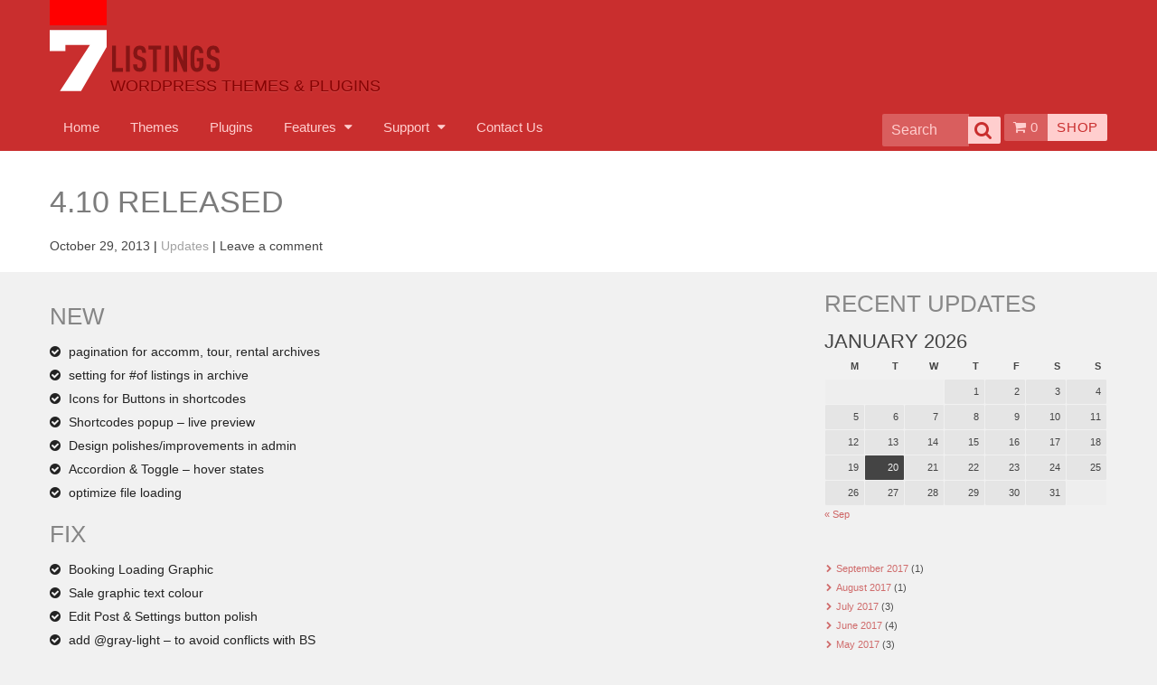

--- FILE ---
content_type: text/html; charset=UTF-8
request_url: https://www.7listings.com/4-10-released/
body_size: 11870
content:

<!DOCTYPE html>
<html lang="en-US">
<head>
	<meta charset="UTF-8">
	<meta http-equiv="x-ua-compatible" content="ie=edge">
	<meta name="viewport" content="width=device-width, initial-scale=1.0, user-scalable=yes">
	<meta name='robots' content='index, follow, max-image-preview:large, max-snippet:-1, max-video-preview:-1' />

	<!-- This site is optimized with the Yoast SEO plugin v23.8 - https://yoast.com/wordpress/plugins/seo/ -->
	<title>4.10 Released | 7 Listings</title>
	<link rel="canonical" href="https://www.7listings.com/4-10-released/" />
	<meta property="og:locale" content="en_US" />
	<meta property="og:type" content="article" />
	<meta property="og:title" content="4.10 Released | 7 Listings" />
	<meta property="og:description" content="NEW pagination for accomm, tour, rental archives setting for #of listings in archive Icons for Buttons in shortcodes Shortcodes popup &#8211; live preview Design polishes/improvements in admin Accordion &amp; Toggle &#8211; hover states optimize file loading FIX Booking Loading Graphic Sale graphic text colour Edit Post &amp; Settings button polish add @gray-light &#8211; to avoid [&hellip;]" />
	<meta property="og:url" content="https://www.7listings.com/4-10-released/" />
	<meta property="og:site_name" content="7 Listings" />
	<meta property="article:publisher" content="http://facebook.com/7Listings" />
	<meta property="article:published_time" content="2013-10-29T06:18:22+00:00" />
	<meta property="article:modified_time" content="2013-11-15T06:28:08+00:00" />
	<meta name="author" content="slavo" />
	<meta name="twitter:label1" content="Written by" />
	<meta name="twitter:data1" content="slavo" />
	<script type="application/ld+json" class="yoast-schema-graph">{"@context":"https://schema.org","@graph":[{"@type":"WebPage","@id":"https://www.7listings.com/4-10-released/","url":"https://www.7listings.com/4-10-released/","name":"4.10 Released | 7 Listings","isPartOf":{"@id":"https://www.7listings.com/#website"},"datePublished":"2013-10-29T06:18:22+00:00","dateModified":"2013-11-15T06:28:08+00:00","author":{"@id":"https://www.7listings.com/#/schema/person/1b1b15e38d282d6db7e8070163af9bf4"},"breadcrumb":{"@id":"https://www.7listings.com/4-10-released/#breadcrumb"},"inLanguage":"en-US","potentialAction":[{"@type":"ReadAction","target":["https://www.7listings.com/4-10-released/"]}]},{"@type":"BreadcrumbList","@id":"https://www.7listings.com/4-10-released/#breadcrumb","itemListElement":[{"@type":"ListItem","position":1,"name":"Home","item":"https://www.7listings.com/"},{"@type":"ListItem","position":2,"name":"Updates","item":"https://www.7listings.com/category/updates/"},{"@type":"ListItem","position":3,"name":"4.10 Released"}]},{"@type":"WebSite","@id":"https://www.7listings.com/#website","url":"https://www.7listings.com/","name":"7 Listings","description":"Wordpress themes &amp; plugins","potentialAction":[{"@type":"SearchAction","target":{"@type":"EntryPoint","urlTemplate":"https://www.7listings.com/?s={search_term_string}"},"query-input":{"@type":"PropertyValueSpecification","valueRequired":true,"valueName":"search_term_string"}}],"inLanguage":"en-US"},{"@type":"Person","@id":"https://www.7listings.com/#/schema/person/1b1b15e38d282d6db7e8070163af9bf4","name":"slavo","image":{"@type":"ImageObject","inLanguage":"en-US","@id":"https://www.7listings.com/#/schema/person/image/","url":"https://secure.gravatar.com/avatar/d6f5c2bf0a0d1144f1fe1883e2302f82?s=96&d=https%3A%2F%2Fwww.7listings.com%2Fwp-content%2Fuploads%2F2015%2F03%2F7-avatar-80x80.png&r=g","contentUrl":"https://secure.gravatar.com/avatar/d6f5c2bf0a0d1144f1fe1883e2302f82?s=96&d=https%3A%2F%2Fwww.7listings.com%2Fwp-content%2Fuploads%2F2015%2F03%2F7-avatar-80x80.png&r=g","caption":"slavo"},"sameAs":["https://www.7listings.com"]}]}</script>
	<!-- / Yoast SEO plugin. -->


<link rel='dns-prefetch' href='//cdnjs.cloudflare.com' />
<link rel='stylesheet' id='wp-block-library-css' href='https://www.7listings.com/wp-includes/css/dist/block-library/style.min.css' type='text/css' media='all' />
<style id='classic-theme-styles-inline-css' type='text/css'>
/*! This file is auto-generated */
.wp-block-button__link{color:#fff;background-color:#32373c;border-radius:9999px;box-shadow:none;text-decoration:none;padding:calc(.667em + 2px) calc(1.333em + 2px);font-size:1.125em}.wp-block-file__button{background:#32373c;color:#fff;text-decoration:none}
</style>
<style id='global-styles-inline-css' type='text/css'>
:root{--wp--preset--aspect-ratio--square: 1;--wp--preset--aspect-ratio--4-3: 4/3;--wp--preset--aspect-ratio--3-4: 3/4;--wp--preset--aspect-ratio--3-2: 3/2;--wp--preset--aspect-ratio--2-3: 2/3;--wp--preset--aspect-ratio--16-9: 16/9;--wp--preset--aspect-ratio--9-16: 9/16;--wp--preset--color--black: #000000;--wp--preset--color--cyan-bluish-gray: #abb8c3;--wp--preset--color--white: #ffffff;--wp--preset--color--pale-pink: #f78da7;--wp--preset--color--vivid-red: #cf2e2e;--wp--preset--color--luminous-vivid-orange: #ff6900;--wp--preset--color--luminous-vivid-amber: #fcb900;--wp--preset--color--light-green-cyan: #7bdcb5;--wp--preset--color--vivid-green-cyan: #00d084;--wp--preset--color--pale-cyan-blue: #8ed1fc;--wp--preset--color--vivid-cyan-blue: #0693e3;--wp--preset--color--vivid-purple: #9b51e0;--wp--preset--gradient--vivid-cyan-blue-to-vivid-purple: linear-gradient(135deg,rgba(6,147,227,1) 0%,rgb(155,81,224) 100%);--wp--preset--gradient--light-green-cyan-to-vivid-green-cyan: linear-gradient(135deg,rgb(122,220,180) 0%,rgb(0,208,130) 100%);--wp--preset--gradient--luminous-vivid-amber-to-luminous-vivid-orange: linear-gradient(135deg,rgba(252,185,0,1) 0%,rgba(255,105,0,1) 100%);--wp--preset--gradient--luminous-vivid-orange-to-vivid-red: linear-gradient(135deg,rgba(255,105,0,1) 0%,rgb(207,46,46) 100%);--wp--preset--gradient--very-light-gray-to-cyan-bluish-gray: linear-gradient(135deg,rgb(238,238,238) 0%,rgb(169,184,195) 100%);--wp--preset--gradient--cool-to-warm-spectrum: linear-gradient(135deg,rgb(74,234,220) 0%,rgb(151,120,209) 20%,rgb(207,42,186) 40%,rgb(238,44,130) 60%,rgb(251,105,98) 80%,rgb(254,248,76) 100%);--wp--preset--gradient--blush-light-purple: linear-gradient(135deg,rgb(255,206,236) 0%,rgb(152,150,240) 100%);--wp--preset--gradient--blush-bordeaux: linear-gradient(135deg,rgb(254,205,165) 0%,rgb(254,45,45) 50%,rgb(107,0,62) 100%);--wp--preset--gradient--luminous-dusk: linear-gradient(135deg,rgb(255,203,112) 0%,rgb(199,81,192) 50%,rgb(65,88,208) 100%);--wp--preset--gradient--pale-ocean: linear-gradient(135deg,rgb(255,245,203) 0%,rgb(182,227,212) 50%,rgb(51,167,181) 100%);--wp--preset--gradient--electric-grass: linear-gradient(135deg,rgb(202,248,128) 0%,rgb(113,206,126) 100%);--wp--preset--gradient--midnight: linear-gradient(135deg,rgb(2,3,129) 0%,rgb(40,116,252) 100%);--wp--preset--font-size--small: 13px;--wp--preset--font-size--medium: 20px;--wp--preset--font-size--large: 36px;--wp--preset--font-size--x-large: 42px;--wp--preset--spacing--20: 0.44rem;--wp--preset--spacing--30: 0.67rem;--wp--preset--spacing--40: 1rem;--wp--preset--spacing--50: 1.5rem;--wp--preset--spacing--60: 2.25rem;--wp--preset--spacing--70: 3.38rem;--wp--preset--spacing--80: 5.06rem;--wp--preset--shadow--natural: 6px 6px 9px rgba(0, 0, 0, 0.2);--wp--preset--shadow--deep: 12px 12px 50px rgba(0, 0, 0, 0.4);--wp--preset--shadow--sharp: 6px 6px 0px rgba(0, 0, 0, 0.2);--wp--preset--shadow--outlined: 6px 6px 0px -3px rgba(255, 255, 255, 1), 6px 6px rgba(0, 0, 0, 1);--wp--preset--shadow--crisp: 6px 6px 0px rgba(0, 0, 0, 1);}:where(.is-layout-flex){gap: 0.5em;}:where(.is-layout-grid){gap: 0.5em;}body .is-layout-flex{display: flex;}.is-layout-flex{flex-wrap: wrap;align-items: center;}.is-layout-flex > :is(*, div){margin: 0;}body .is-layout-grid{display: grid;}.is-layout-grid > :is(*, div){margin: 0;}:where(.wp-block-columns.is-layout-flex){gap: 2em;}:where(.wp-block-columns.is-layout-grid){gap: 2em;}:where(.wp-block-post-template.is-layout-flex){gap: 1.25em;}:where(.wp-block-post-template.is-layout-grid){gap: 1.25em;}.has-black-color{color: var(--wp--preset--color--black) !important;}.has-cyan-bluish-gray-color{color: var(--wp--preset--color--cyan-bluish-gray) !important;}.has-white-color{color: var(--wp--preset--color--white) !important;}.has-pale-pink-color{color: var(--wp--preset--color--pale-pink) !important;}.has-vivid-red-color{color: var(--wp--preset--color--vivid-red) !important;}.has-luminous-vivid-orange-color{color: var(--wp--preset--color--luminous-vivid-orange) !important;}.has-luminous-vivid-amber-color{color: var(--wp--preset--color--luminous-vivid-amber) !important;}.has-light-green-cyan-color{color: var(--wp--preset--color--light-green-cyan) !important;}.has-vivid-green-cyan-color{color: var(--wp--preset--color--vivid-green-cyan) !important;}.has-pale-cyan-blue-color{color: var(--wp--preset--color--pale-cyan-blue) !important;}.has-vivid-cyan-blue-color{color: var(--wp--preset--color--vivid-cyan-blue) !important;}.has-vivid-purple-color{color: var(--wp--preset--color--vivid-purple) !important;}.has-black-background-color{background-color: var(--wp--preset--color--black) !important;}.has-cyan-bluish-gray-background-color{background-color: var(--wp--preset--color--cyan-bluish-gray) !important;}.has-white-background-color{background-color: var(--wp--preset--color--white) !important;}.has-pale-pink-background-color{background-color: var(--wp--preset--color--pale-pink) !important;}.has-vivid-red-background-color{background-color: var(--wp--preset--color--vivid-red) !important;}.has-luminous-vivid-orange-background-color{background-color: var(--wp--preset--color--luminous-vivid-orange) !important;}.has-luminous-vivid-amber-background-color{background-color: var(--wp--preset--color--luminous-vivid-amber) !important;}.has-light-green-cyan-background-color{background-color: var(--wp--preset--color--light-green-cyan) !important;}.has-vivid-green-cyan-background-color{background-color: var(--wp--preset--color--vivid-green-cyan) !important;}.has-pale-cyan-blue-background-color{background-color: var(--wp--preset--color--pale-cyan-blue) !important;}.has-vivid-cyan-blue-background-color{background-color: var(--wp--preset--color--vivid-cyan-blue) !important;}.has-vivid-purple-background-color{background-color: var(--wp--preset--color--vivid-purple) !important;}.has-black-border-color{border-color: var(--wp--preset--color--black) !important;}.has-cyan-bluish-gray-border-color{border-color: var(--wp--preset--color--cyan-bluish-gray) !important;}.has-white-border-color{border-color: var(--wp--preset--color--white) !important;}.has-pale-pink-border-color{border-color: var(--wp--preset--color--pale-pink) !important;}.has-vivid-red-border-color{border-color: var(--wp--preset--color--vivid-red) !important;}.has-luminous-vivid-orange-border-color{border-color: var(--wp--preset--color--luminous-vivid-orange) !important;}.has-luminous-vivid-amber-border-color{border-color: var(--wp--preset--color--luminous-vivid-amber) !important;}.has-light-green-cyan-border-color{border-color: var(--wp--preset--color--light-green-cyan) !important;}.has-vivid-green-cyan-border-color{border-color: var(--wp--preset--color--vivid-green-cyan) !important;}.has-pale-cyan-blue-border-color{border-color: var(--wp--preset--color--pale-cyan-blue) !important;}.has-vivid-cyan-blue-border-color{border-color: var(--wp--preset--color--vivid-cyan-blue) !important;}.has-vivid-purple-border-color{border-color: var(--wp--preset--color--vivid-purple) !important;}.has-vivid-cyan-blue-to-vivid-purple-gradient-background{background: var(--wp--preset--gradient--vivid-cyan-blue-to-vivid-purple) !important;}.has-light-green-cyan-to-vivid-green-cyan-gradient-background{background: var(--wp--preset--gradient--light-green-cyan-to-vivid-green-cyan) !important;}.has-luminous-vivid-amber-to-luminous-vivid-orange-gradient-background{background: var(--wp--preset--gradient--luminous-vivid-amber-to-luminous-vivid-orange) !important;}.has-luminous-vivid-orange-to-vivid-red-gradient-background{background: var(--wp--preset--gradient--luminous-vivid-orange-to-vivid-red) !important;}.has-very-light-gray-to-cyan-bluish-gray-gradient-background{background: var(--wp--preset--gradient--very-light-gray-to-cyan-bluish-gray) !important;}.has-cool-to-warm-spectrum-gradient-background{background: var(--wp--preset--gradient--cool-to-warm-spectrum) !important;}.has-blush-light-purple-gradient-background{background: var(--wp--preset--gradient--blush-light-purple) !important;}.has-blush-bordeaux-gradient-background{background: var(--wp--preset--gradient--blush-bordeaux) !important;}.has-luminous-dusk-gradient-background{background: var(--wp--preset--gradient--luminous-dusk) !important;}.has-pale-ocean-gradient-background{background: var(--wp--preset--gradient--pale-ocean) !important;}.has-electric-grass-gradient-background{background: var(--wp--preset--gradient--electric-grass) !important;}.has-midnight-gradient-background{background: var(--wp--preset--gradient--midnight) !important;}.has-small-font-size{font-size: var(--wp--preset--font-size--small) !important;}.has-medium-font-size{font-size: var(--wp--preset--font-size--medium) !important;}.has-large-font-size{font-size: var(--wp--preset--font-size--large) !important;}.has-x-large-font-size{font-size: var(--wp--preset--font-size--x-large) !important;}
:where(.wp-block-post-template.is-layout-flex){gap: 1.25em;}:where(.wp-block-post-template.is-layout-grid){gap: 1.25em;}
:where(.wp-block-columns.is-layout-flex){gap: 2em;}:where(.wp-block-columns.is-layout-grid){gap: 2em;}
:root :where(.wp-block-pullquote){font-size: 1.5em;line-height: 1.6;}
</style>
<style id='woocommerce-inline-inline-css' type='text/css'>
.woocommerce form .form-row .required { visibility: visible; }
</style>
<link rel='stylesheet' id='sl-main-css' href='https://www.7listings.com/wp-content/uploads/peace-less/sl-main.css' type='text/css' media='all' />
<script type="text/javascript" src="https://cdnjs.cloudflare.com/ajax/libs/jquery/2.1.1/jquery.min.js" id="jquery-js"></script>
<script type="text/javascript" src="https://www.7listings.com/wp-content/plugins/woocommerce/assets/js/jquery-blockui/jquery.blockUI.min.js" id="jquery-blockui-js" defer="defer" data-wp-strategy="defer"></script>
<script type="text/javascript" id="wc-add-to-cart-js-extra">
/* <![CDATA[ */
var wc_add_to_cart_params = {"ajax_url":"\/wp-admin\/admin-ajax.php","wc_ajax_url":"\/?wc-ajax=%%endpoint%%","i18n_view_cart":"View cart","cart_url":"https:\/\/www.7listings.com\/cart\/","is_cart":"","cart_redirect_after_add":"no"};
/* ]]> */
</script>
<script type="text/javascript" src="https://www.7listings.com/wp-content/plugins/woocommerce/assets/js/frontend/add-to-cart.min.js" id="wc-add-to-cart-js" defer="defer" data-wp-strategy="defer"></script>
<script type="text/javascript" src="https://www.7listings.com/wp-content/plugins/woocommerce/assets/js/js-cookie/js.cookie.min.js" id="js-cookie-js" defer="defer" data-wp-strategy="defer"></script>
<script type="text/javascript" id="woocommerce-js-extra">
/* <![CDATA[ */
var woocommerce_params = {"ajax_url":"\/wp-admin\/admin-ajax.php","wc_ajax_url":"\/?wc-ajax=%%endpoint%%"};
/* ]]> */
</script>
<script type="text/javascript" src="https://www.7listings.com/wp-content/plugins/woocommerce/assets/js/frontend/woocommerce.min.js" id="woocommerce-js" defer="defer" data-wp-strategy="defer"></script>
<link rel="https://api.w.org/" href="https://www.7listings.com/wp-json/" /><link rel="alternate" title="JSON" type="application/json" href="https://www.7listings.com/wp-json/wp/v2/posts/626" /><link rel="EditURI" type="application/rsd+xml" title="RSD" href="https://www.7listings.com/xmlrpc.php?rsd" />
<meta name="generator" content="WordPress 6.6.4" />
<meta name="generator" content="WooCommerce 8.6.3" />
<meta name="generator" content="7 Listings 7.22.0" />
<link rel="alternate" title="oEmbed (JSON)" type="application/json+oembed" href="https://www.7listings.com/wp-json/oembed/1.0/embed?url=https%3A%2F%2Fwww.7listings.com%2F4-10-released%2F" />
<link rel="alternate" title="oEmbed (XML)" type="text/xml+oembed" href="https://www.7listings.com/wp-json/oembed/1.0/embed?url=https%3A%2F%2Fwww.7listings.com%2F4-10-released%2F&#038;format=xml" />

		<meta property="og:type" content="article">
		<meta property="og:url" content="https://www.7listings.com/4-10-released/">
		<meta property="og:title" content="4.10 Released">
		<meta property="og:description" content="NEW pagination for accomm, tour, rental archives setting for #of listings in archive Icons for Buttons in shortcodes Shortcodes popup - live preview Design polishes/improvements in admin Accordion &amp; Toggle - hover states optimize file loading FIX Booking Loading Graphic Sale graphic text colour Edit...">
		<meta property="og:image" content="">
		<meta property="og:site_name" content="7 Listings">	<!-- Global site tag (gtag.js) - Google Analytics -->
	<script async src="https://www.googletagmanager.com/gtag/js?id=UA-40773887-1"></script>
	<script>
	window.dataLayer = window.dataLayer || [];
	function gtag(){dataLayer.push(arguments);}
	gtag('js', new Date());

	gtag('config', 'UA-40773887-1');
	</script>
	<noscript><style>.woocommerce-product-gallery{ opacity: 1 !important; }</style></noscript>
	</head>

<body class="post-template-default single single-post postid-626 single-format-standard theme-7listings woocommerce-no-js post mobile-menu-right header-style-default">
<div id="wrapper" class="wrapper container-fluid full-width-layout" data-role="page">
	<header id="branding" class="site-header branding" data-mobile-nav="768px">
		<div class="container" role="banner">
			<a href="https://www.7listings.com/" title="7 Listings" rel="home" class="home-link">
				<svg xmlns="http://www.w3.org/2000/svg" version="1.1" style="display: none;">
	<symbol id="icon" viewBox="0 0 200 215">
		<title>7</title> 
		<desc>icon</desc>
		<polygon points="0 0 0 74.5 55.1 74.5 55.1 52.9 141.3 52.9 35.9 215 110.2 215 200 60.1 200 0 "/>
	 </symbol>

	<symbol id="logotype" viewBox="0 0 200 48.8">
		<title>Listings</title> 
		<polygon points="20 48.8 20 41.7 7.2 41.7 7.2 0.2 0 0.2 0 48.8 "/>
		<rect x="25.8" y="0.2" width="7.2" height="48.4"/>
		<path d="M63.4 34.8c0-7.9-1.5-10.9-7-13.1l-5.7-2.2c-3.4-1.3-4-2.5-4-6.3 0-2.1 0.4-3.7 1.3-4.8 0.8-0.8 1.7-1.4 3.2-1.4 1.6 0 2.7 0.5 3.4 1.4 1 1.3 1.2 3 1.2 5.2h7.3c0-4.6-0.8-8.1-3.2-10.6 -1.8-1.9-4.6-2.9-8.5-2.9 -3.5 0-6.1 1.1-8.1 2.9 -2.5 2.4-3.7 5.9-3.7 10.3 0 7.2 1.7 9.8 6.4 11.8l5.7 2.3c3.7 1.5 4.6 2.7 4.6 7.7 0 2.6-0.3 4.2-1.3 5.3 -0.7 0.9-1.9 1.4-3.7 1.4 -1.7 0-2.9-0.5-3.5-1.3 -1.1-1.2-1.3-2.9-1.3-5.4h-7.3c0 5.1 0.8 8 3 10.3 1.9 2 4.9 3.2 9.1 3.2 4.3 0 7.4-1.3 9.2-3.2C62.7 43.1 63.4 39.8 63.4 34.8z"/>
		<polygon points="91.3 7.1 91.3 0 67.7 0 67.7 7.1 75.9 7.1 75.9 48.6 83.1 48.6 83.1 7.1 "/>
		<rect x="98.6" y="0.2" width="7.2" height="48.4"/>
		<polygon points="139.3 48.6 139.3 0.2 132 0.2 132 29 120.3 0.2 113.8 0.2 113.8 48.6 121 48.6 121 19.8 132.9 48.6 "/>
		<path d="M169.7 35.5V23h-12v5.9h4.6v7c0 3.1-1.5 5.8-4.6 5.8 -1.7 0-2.6-0.7-3.2-1.7 -1.3-2.2-1.5-6.7-1.5-15 0-8.7 0.2-13.7 1.5-16 0.6-1.1 1.6-1.8 3.2-1.8 3.9 0 4.6 3.8 4.6 6.6h7.3c-0.1-4.2-1.3-7.8-3.6-10.3 -2-2.1-4.7-3.4-8.3-3.4 -4.2 0-6.7 1.9-8.7 4.2 -3.4 4.2-3.4 11.3-3.4 20.7 0 8.9-0.1 15.5 3.4 19.6 1.9 2.4 4.5 4.2 8.7 4.2C164.7 48.8 169.7 43.9 169.7 35.5zM199.9 34.8c0-7.9-1.5-10.9-7-13.1l-5.7-2.2c-3.4-1.3-4-2.5-4-6.3 0-2.1 0.4-3.7 1.3-4.8 0.8-0.8 1.7-1.4 3.3-1.4 1.6 0 2.7 0.5 3.4 1.4 1 1.3 1.2 3 1.2 5.2h7.3c0-4.6-0.8-8.1-3.2-10.6 -1.9-1.9-4.6-2.9-8.5-2.9 -3.5 0-6.1 1.1-8.1 2.9 -2.5 2.4-3.8 5.9-3.8 10.3 0 7.2 1.8 9.8 6.4 11.8l5.7 2.3c3.7 1.5 4.6 2.7 4.6 7.7 0 2.6-0.3 4.2-1.3 5.3 -0.8 0.9-1.9 1.4-3.7 1.4 -1.7 0-2.9-0.5-3.5-1.3 -1.1-1.2-1.3-2.9-1.3-5.4h-7.3c0 5.1 0.8 8 3 10.3 1.9 2 4.9 3.2 9.2 3.2 4.3 0 7.3-1.3 9.2-3.2C199.3 43.1 199.9 39.8 199.9 34.8z"/>
	 </symbol>
</svg>

<svg class="seven-icon"><use xlink:href="#icon" /></svg>
<svg class="seven-logo-text"><use xlink:href="#logotype" /></svg>
								<div id="site-title" class="site-title">7 Listings</div>
				<div id="site-description" class="site-description tagline">Wordpress themes &amp; plugins</div>
			</a>

			
		</div><!-- .container -->

		<nav id="navbar" class="navbar">
			<div class="container">
				<button id="nav-open-btn" class="mobile-nav-button" href="#nav" role="button" title="Show Mobile Navigation Menu">
					<span class="bar"></span>
					<span class="bar"></span>
					<span class="bar"></span>
				</button>
				<ul class="nav desktop-nav"><li><a href="https://www.7listings.com/">Home</a></li>
<li><a href="https://www.7listings.com/wordpress/themes/">Themes</a></li>
<li><a href="https://www.7listings.com/wordpress/plugins/">Plugins</a></li>
<li class="dropdown "><a href="https://www.7listings.com/features/" class="dropdown-toggle" data-toggle="dropdown">Features <b class="caret"></b></a><ul class="dropdown-menu"><li><a href="https://www.7listings.com/features/seo/">SEO</a></li>
<li><a href="https://www.7listings.com/features/bookings/">Bookings</a></li>
<li><a href="https://www.7listings.com/features/resource-management/">Resource Management</a></li>
<li><a href="https://www.7listings.com/features/emails/">Emails</a></li>
<li><a href="https://www.7listings.com/features/responsive-design/">Responsive Design</a></li>
<li><a href="https://www.7listings.com/features/mobile-navigation/">Mobile Navigation</a></li>
<li><a href="https://www.7listings.com/features/widgets/">Widgets</a></li>
<li><a href="https://www.7listings.com/features/sidebars/">Sidebars</a></li>
<li><a href="https://www.7listings.com/features/slideshow/">Slideshow</a></li>
<li><a href="https://www.7listings.com/features/wp-integration/">WP Integration</a></li>
<li><a href="https://www.7listings.com/features/lazy-loader/">Lazy Loader</a></li>
<li><a href="https://www.7listings.com/features/retina-ready/">Retina Ready</a></li>
<li><a href="https://www.7listings.com/features/social-media/">Social Media</a></li>
<li><a href="https://www.7listings.com/features/multisite-support/">Multisite Support</a></li>
<li class="dropdown "><a href="https://www.7listings.com/design/" class="dropdown-toggle" data-toggle="dropdown">Design <b class="caret"></b></a><ul class="dropdown-menu"><li><a href="https://www.7listings.com/design/layout/">Layout</a></li>
<li><a href="https://www.7listings.com/design/custom-backgrounds/">Custom Backgrounds</a></li>
<li><a href="https://www.7listings.com/design/header/">Header</a></li>
<li><a href="https://www.7listings.com/design/weather-widget/">Weather</a></li>
<li><a href="https://www.7listings.com/design/featured-area/">Featured Area</a></li>
<li><a href="https://www.7listings.com/design/main-content/">Main Content</a></li>
<li><a href="https://www.7listings.com/design/fonts/">Fonts</a></li>
<li><a href="https://www.7listings.com/design/footer/">Footer</a></li>
<li><a href="https://www.7listings.com/design/customize-design/">Customize Design</a></li>
	</ul>
</li>
<li class="dropdown "><a href="https://www.7listings.com/features/shortcodes/" class="dropdown-toggle" data-toggle="dropdown">Shortcodes <b class="caret"></b></a><ul class="dropdown-menu"><li><a href="https://www.7listings.com/features/shortcodes/alert-messages/">Alert Messages</a></li>
<li><a href="https://www.7listings.com/features/shortcodes/buttons/">Buttons</a></li>
<li><a href="https://www.7listings.com/features/shortcodes/column-layouts/">Column Layouts</a></li>
<li><a href="https://www.7listings.com/features/shortcodes/icons/">Icons</a></li>
<li><a href="https://www.7listings.com/features/shortcodes/custom-lists/">Custom Lists</a></li>
<li><a href="https://www.7listings.com/features/shortcodes/framed-images/">Framed Images</a></li>
<li><a href="https://www.7listings.com/features/shortcodes/maps/">Maps</a></li>
<li><a href="https://www.7listings.com/features/shortcodes/posts-listings-feeds/">Posts, Listings &#038; Feeds</a></li>
<li><a href="https://www.7listings.com/features/shortcodes/sliders/">Sliders</a></li>
<li><a href="https://www.7listings.com/features/shortcodes/tabs-toggles-accordions/">Tabs, Toggles &#038; Accordions</a></li>
	</ul>
</li>
</ul>
</li>
<li class="dropdown "><a href="https://www.7listings.com/about-us/support/" class="dropdown-toggle" data-toggle="dropdown">Support <b class="caret"></b></a><ul class="dropdown-menu"><li class="active  menu-item-type-taxonomy menu-item-object-category current-post-ancestor current-post-parent"><a href="https://www.7listings.com/category/updates/">Changelog</a></li>
</ul>
</li>
<li><a href="/contact-us/">Contact Us</a></li>
</ul>				<aside id="cart-header">
				<a href="https://www.7listings.com/cart/" class="cart-contents" title="View your shopping cart">
					<span class="button amount">
						<i class="icon-shopping-cart"></i><span class="title">Cart</span>
						<span class="mini-cart-counter">0 <span>items</span></span>
					</span>
					<span class="button total hidden">
						<span class="woocommerce-Price-amount amount"><bdi><span class="woocommerce-Price-currencySymbol">&#36;</span>0</bdi></span>
					</span>
				</a>
				<a href="https://www.7listings.com/wordpress/" class="button shop" >Shop</a>
				<div id="mini-cart-content" class="mini-cart widget_shopping_cart_content"></div>
			</aside>				
<form id="navbar-search" class="search top" action="https://www.7listings.com/" method="get" role="search">
	<input type="search" class="keyword" placeholder="Search" name="s" required aria-label="Search Keywords">
	<button id="navbar-search-button" class="button search">Search</button>
</form>			</div>
		</nav>

			</header><!-- #branding -->

	
	
	<main id="main" class="main">

<header id="featured"
	 class="featured-area ">

	
	<div class="container">
		<div class="title-wrap">
			<h1 class="title" itemprop="name">4.10 Released</h1><div class="entry-meta-wrapper"><time class="entry-meta entry-date updated date " datetime="2013-10-29T16:18:22+01:00">October 29, 2013</time> <span class="sep">|</span> <span class="entry-meta categories"><a href="https://www.7listings.com/category/updates/" rel="category tag">Updates</a></span> <span class="sep">|</span> <a href="https://www.7listings.com/4-10-released/#respond" class="entry-meta comments-link">Leave a comment</a></div>		</div>
	</div>

	
	</header>
<div id="main-wrapper" class="container">

	
	<div class="content left">

		<article id="content" class="post-626 post type-post status-publish format-standard category-updates no-gallery" itemscope itemtype="http://schema.org/Article">

			<span itemprop="author" itemscope itemtype="https://schema.org/Person">
				<meta itemprop="name" content="7 Listings">
				<meta itemprop="url" content="https://www.7listings.com/author/slavo-s/">
			</span>
			<span itemscope itemprop="publisher" itemtype="http://schema.org/Organization">
				<meta itemprop="name" content="7 Listings">
				<span itemprop="logo" itemscope itemtype="http://schema.org/ImageObject">
				    <meta itemprop="url" content="https://www.7listings.com/wp-content/uploads/2013/05/7Basic-Theme.png">
			    </span>
			</span>
			<meta itemprop="headline" content="4.10 Released">
			<meta itemprop="datePublished" content="October 29, 2013">
			<meta itemprop="dateModified" content="November 15, 2013">
			<meta itemscope itemprop="mainEntityOfPage" itemType="https://schema.org/WebPage" itemid="https://www.7listings.com/4-10-released/">
			<img class='hidden' itemprop='image' src='' alt='thumbnail'><div id="description" class="entry-content" itemprop="articleBody"><h3>NEW</h3>
<ul class="sl-list">
<li>pagination for accomm, tour, rental archives</li>
<li>setting for #of listings in archive</li>
<li>Icons for Buttons in shortcodes</li>
<li>Shortcodes popup &#8211; live preview</li>
<li>Design polishes/improvements in admin</li>
<li>Accordion &amp; Toggle &#8211; hover states</li>
<li>optimize file loading</li>
</ul>
<h3>FIX</h3>
<ul class="sl-list">
<li>Booking Loading Graphic</li>
<li>Sale graphic text colour</li>
<li>Edit Post &amp; Settings button polish</li>
<li>add @gray-light &#8211; to avoid conflicts with BS</li>
<li>Admin UI improvements</li>
<li>listing sharing plugin
<ul>
<li>fix behaviour so not shared listings are removed from shared sites</li>
</ul>
</li>
<li>fix widget thumbnail bug on network</li>
</ul>
</div>		<nav class="sl-list posts next-prev">
			<h3 class="screen-reader-text">Post navigation</h3>
			<article class="post post-568 type-post status-publish format-standard category-updates no-gallery"  ><span class="entry-meta meta-nav">Previous Post</span><div class="details"><h4 class="entry-title" itemprop="name"><a class="title" href="https://www.7listings.com/4-9-released/" title="4.9 Released" rel="prev">4.9 Released</a></h4><time class="entry-meta entry-date updated date " datetime="2013-10-18T22:58:37+02:00">October 18, 2013</time></div></article><article class="post post-628 type-post status-publish format-standard category-updates no-gallery"  ><span class="entry-meta meta-nav">Next Post</span><div class="details"><h4 class="entry-title" itemprop="name"><a class="title" href="https://www.7listings.com/4-10-1-released/" title="4.10.1 Released" rel="next">4.10.1 Released</a></h4><time class="entry-meta entry-date updated date " datetime="2013-10-30T19:28:28+01:00">October 30, 2013</time></div></article>		</nav>
	
<section id="comments" class="comments">

	<h3>0 Comment on "<span>4.10 Released</span>"</h3><p>There are no comments yet</p>
	
		
			<div id="comment-form" class="comment-body">
				<h4>Add a comment</h4>

		
				<div id="respond" class="comment-respond">
		<h3 id="reply-title" class="comment-reply-title"> <small><a rel="nofollow" id="cancel-comment-reply-link" href="/4-10-released/#respond" style="display:none;">Cancel reply</a></small></h3><p class="must-log-in">You must be <a href="https://www.7listings.com/wp-login.php?redirect_to=https%3A%2F%2Fwww.7listings.com%2F4-10-released%2F">logged in</a> to post a comment.</p>	</div><!-- #respond -->
	
		
		</div>

	
</section>

		</article>

	</div>

		<aside id="sidebar" class="sidebar right">
		
<aside id="calendar-2" class="widget widget_calendar"><h3 class="widget-title">Recent Updates</h3><div id="calendar_wrap" class="calendar_wrap"><table id="wp-calendar" class="wp-calendar-table">
	<caption>January 2026</caption>
	<thead>
	<tr>
		<th scope="col" title="Monday">M</th>
		<th scope="col" title="Tuesday">T</th>
		<th scope="col" title="Wednesday">W</th>
		<th scope="col" title="Thursday">T</th>
		<th scope="col" title="Friday">F</th>
		<th scope="col" title="Saturday">S</th>
		<th scope="col" title="Sunday">S</th>
	</tr>
	</thead>
	<tbody>
	<tr>
		<td colspan="3" class="pad">&nbsp;</td><td>1</td><td>2</td><td>3</td><td>4</td>
	</tr>
	<tr>
		<td>5</td><td>6</td><td>7</td><td>8</td><td>9</td><td>10</td><td>11</td>
	</tr>
	<tr>
		<td>12</td><td>13</td><td>14</td><td>15</td><td>16</td><td>17</td><td>18</td>
	</tr>
	<tr>
		<td>19</td><td id="today">20</td><td>21</td><td>22</td><td>23</td><td>24</td><td>25</td>
	</tr>
	<tr>
		<td>26</td><td>27</td><td>28</td><td>29</td><td>30</td><td>31</td>
		<td class="pad" colspan="1">&nbsp;</td>
	</tr>
	</tbody>
	</table><nav aria-label="Previous and next months" class="wp-calendar-nav">
		<span class="wp-calendar-nav-prev"><a href="https://www.7listings.com/2017/09/">&laquo; Sep</a></span>
		<span class="pad">&nbsp;</span>
		<span class="wp-calendar-nav-next">&nbsp;</span>
	</nav></div></aside><aside id="archives-3" class="widget widget_archive"><h3 class="widget-title"> </h3>
			<ul>
					<li><a href='https://www.7listings.com/2017/09/'>September 2017</a>&nbsp;(1)</li>
	<li><a href='https://www.7listings.com/2017/08/'>August 2017</a>&nbsp;(1)</li>
	<li><a href='https://www.7listings.com/2017/07/'>July 2017</a>&nbsp;(3)</li>
	<li><a href='https://www.7listings.com/2017/06/'>June 2017</a>&nbsp;(4)</li>
	<li><a href='https://www.7listings.com/2017/05/'>May 2017</a>&nbsp;(3)</li>
	<li><a href='https://www.7listings.com/2017/04/'>April 2017</a>&nbsp;(3)</li>
	<li><a href='https://www.7listings.com/2017/03/'>March 2017</a>&nbsp;(5)</li>
	<li><a href='https://www.7listings.com/2017/02/'>February 2017</a>&nbsp;(4)</li>
	<li><a href='https://www.7listings.com/2017/01/'>January 2017</a>&nbsp;(5)</li>
	<li><a href='https://www.7listings.com/2016/12/'>December 2016</a>&nbsp;(3)</li>
	<li><a href='https://www.7listings.com/2016/11/'>November 2016</a>&nbsp;(4)</li>
	<li><a href='https://www.7listings.com/2016/10/'>October 2016</a>&nbsp;(4)</li>
	<li><a href='https://www.7listings.com/2016/09/'>September 2016</a>&nbsp;(3)</li>
	<li><a href='https://www.7listings.com/2016/08/'>August 2016</a>&nbsp;(4)</li>
	<li><a href='https://www.7listings.com/2016/07/'>July 2016</a>&nbsp;(5)</li>
	<li><a href='https://www.7listings.com/2016/06/'>June 2016</a>&nbsp;(4)</li>
	<li><a href='https://www.7listings.com/2016/05/'>May 2016</a>&nbsp;(8)</li>
	<li><a href='https://www.7listings.com/2016/04/'>April 2016</a>&nbsp;(10)</li>
	<li><a href='https://www.7listings.com/2016/03/'>March 2016</a>&nbsp;(3)</li>
	<li><a href='https://www.7listings.com/2016/02/'>February 2016</a>&nbsp;(2)</li>
	<li><a href='https://www.7listings.com/2016/01/'>January 2016</a>&nbsp;(2)</li>
	<li><a href='https://www.7listings.com/2015/12/'>December 2015</a>&nbsp;(3)</li>
	<li><a href='https://www.7listings.com/2015/10/'>October 2015</a>&nbsp;(2)</li>
	<li><a href='https://www.7listings.com/2015/09/'>September 2015</a>&nbsp;(1)</li>
	<li><a href='https://www.7listings.com/2015/08/'>August 2015</a>&nbsp;(2)</li>
	<li><a href='https://www.7listings.com/2015/07/'>July 2015</a>&nbsp;(6)</li>
	<li><a href='https://www.7listings.com/2015/06/'>June 2015</a>&nbsp;(2)</li>
	<li><a href='https://www.7listings.com/2015/05/'>May 2015</a>&nbsp;(3)</li>
	<li><a href='https://www.7listings.com/2015/04/'>April 2015</a>&nbsp;(4)</li>
	<li><a href='https://www.7listings.com/2015/03/'>March 2015</a>&nbsp;(3)</li>
	<li><a href='https://www.7listings.com/2015/02/'>February 2015</a>&nbsp;(2)</li>
	<li><a href='https://www.7listings.com/2015/01/'>January 2015</a>&nbsp;(5)</li>
	<li><a href='https://www.7listings.com/2014/12/'>December 2014</a>&nbsp;(5)</li>
	<li><a href='https://www.7listings.com/2014/11/'>November 2014</a>&nbsp;(3)</li>
	<li><a href='https://www.7listings.com/2014/10/'>October 2014</a>&nbsp;(3)</li>
	<li><a href='https://www.7listings.com/2014/09/'>September 2014</a>&nbsp;(2)</li>
	<li><a href='https://www.7listings.com/2014/07/'>July 2014</a>&nbsp;(5)</li>
	<li><a href='https://www.7listings.com/2014/06/'>June 2014</a>&nbsp;(4)</li>
	<li><a href='https://www.7listings.com/2014/05/'>May 2014</a>&nbsp;(2)</li>
	<li><a href='https://www.7listings.com/2014/04/'>April 2014</a>&nbsp;(1)</li>
	<li><a href='https://www.7listings.com/2014/03/'>March 2014</a>&nbsp;(8)</li>
	<li><a href='https://www.7listings.com/2014/02/'>February 2014</a>&nbsp;(5)</li>
	<li><a href='https://www.7listings.com/2014/01/'>January 2014</a>&nbsp;(2)</li>
	<li><a href='https://www.7listings.com/2013/12/'>December 2013</a>&nbsp;(6)</li>
	<li><a href='https://www.7listings.com/2013/11/'>November 2013</a>&nbsp;(1)</li>
	<li><a href='https://www.7listings.com/2013/10/'>October 2013</a>&nbsp;(4)</li>
	<li><a href='https://www.7listings.com/2013/08/'>August 2013</a>&nbsp;(4)</li>
	<li><a href='https://www.7listings.com/2013/07/'>July 2013</a>&nbsp;(3)</li>
	<li><a href='https://www.7listings.com/2013/06/'>June 2013</a>&nbsp;(3)</li>
	<li><a href='https://www.7listings.com/2013/05/'>May 2013</a>&nbsp;(3)</li>
	<li><a href='https://www.7listings.com/2013/04/'>April 2013</a>&nbsp;(3)</li>
	<li><a href='https://www.7listings.com/2013/03/'>March 2013</a>&nbsp;(3)</li>
	<li><a href='https://www.7listings.com/2013/02/'>February 2013</a>&nbsp;(2)</li>
	<li><a href='https://www.7listings.com/2013/01/'>January 2013</a>&nbsp;(5)</li>
			</ul>

			</aside><aside id="tag_cloud-2" class="widget widget_tag_cloud"><h3 class="widget-title">What our updates were about</h3><div class="tagcloud"><a href="https://www.7listings.com/tag/accommodation/" class="tag-cloud-link tag-link-90 tag-link-position-1" style="font-size: 17.470588235294pt;" aria-label="Accommodation (32 items)">Accommodation</a>
<a href="https://www.7listings.com/tag/agents/" class="tag-cloud-link tag-link-111 tag-link-position-2" style="font-size: 12.117647058824pt;" aria-label="Agents (9 items)">Agents</a>
<a href="https://www.7listings.com/tag/bookings/" class="tag-cloud-link tag-link-70 tag-link-position-3" style="font-size: 21.176470588235pt;" aria-label="Bookings (75 items)">Bookings</a>
<a href="https://www.7listings.com/tag/cart/" class="tag-cloud-link tag-link-45 tag-link-position-4" style="font-size: 12.529411764706pt;" aria-label="Cart (10 items)">Cart</a>
<a href="https://www.7listings.com/tag/checkout/" class="tag-cloud-link tag-link-42 tag-link-position-5" style="font-size: 17.470588235294pt;" aria-label="Checkout (32 items)">Checkout</a>
<a href="https://www.7listings.com/tag/comments/" class="tag-cloud-link tag-link-52 tag-link-position-6" style="font-size: 9.0294117647059pt;" aria-label="Comments (4 items)">Comments</a>
<a href="https://www.7listings.com/tag/companies/" class="tag-cloud-link tag-link-28 tag-link-position-7" style="font-size: 14.485294117647pt;" aria-label="Companies (16 items)">Companies</a>
<a href="https://www.7listings.com/tag/contact-form/" class="tag-cloud-link tag-link-22 tag-link-position-8" style="font-size: 9.8529411764706pt;" aria-label="Contact Form (5 items)">Contact Form</a>
<a href="https://www.7listings.com/tag/contact-us/" class="tag-cloud-link tag-link-53 tag-link-position-9" style="font-size: 12.117647058824pt;" aria-label="Contact Us (9 items)">Contact Us</a>
<a href="https://www.7listings.com/tag/css-design/" class="tag-cloud-link tag-link-25 tag-link-position-10" style="font-size: 21.485294117647pt;" aria-label="CSS Design (80 items)">CSS Design</a>
<a href="https://www.7listings.com/tag/emails/" class="tag-cloud-link tag-link-23 tag-link-position-11" style="font-size: 17.470588235294pt;" aria-label="Emails (32 items)">Emails</a>
<a href="https://www.7listings.com/tag/featured-area/" class="tag-cloud-link tag-link-31 tag-link-position-12" style="font-size: 12.117647058824pt;" aria-label="Featured Area (9 items)">Featured Area</a>
<a href="https://www.7listings.com/tag/font-awesome/" class="tag-cloud-link tag-link-35 tag-link-position-13" style="font-size: 11.602941176471pt;" aria-label="Font Awesome (8 items)">Font Awesome</a>
<a href="https://www.7listings.com/tag/gallery/" class="tag-cloud-link tag-link-47 tag-link-position-14" style="font-size: 9.8529411764706pt;" aria-label="Gallery (5 items)">Gallery</a>
<a href="https://www.7listings.com/tag/google-analytics/" class="tag-cloud-link tag-link-34 tag-link-position-15" style="font-size: 9.0294117647059pt;" aria-label="Google Analytics (4 items)">Google Analytics</a>
<a href="https://www.7listings.com/tag/google-maps/" class="tag-cloud-link tag-link-27 tag-link-position-16" style="font-size: 16.235294117647pt;" aria-label="Google Maps (24 items)">Google Maps</a>
<a href="https://www.7listings.com/tag/gravatar/" class="tag-cloud-link tag-link-32 tag-link-position-17" style="font-size: 9.0294117647059pt;" aria-label="Gravatar (4 items)">Gravatar</a>
<a href="https://www.7listings.com/tag/homepage/" class="tag-cloud-link tag-link-51 tag-link-position-18" style="font-size: 11.602941176471pt;" aria-label="Homepage (8 items)">Homepage</a>
<a href="https://www.7listings.com/tag/javascript/" class="tag-cloud-link tag-link-57 tag-link-position-19" style="font-size: 12.529411764706pt;" aria-label="Javascript (10 items)">Javascript</a>
<a href="https://www.7listings.com/tag/jquery-ui/" class="tag-cloud-link tag-link-87 tag-link-position-20" style="font-size: 10.573529411765pt;" aria-label="jQuery UI (6 items)">jQuery UI</a>
<a href="https://www.7listings.com/tag/less/" class="tag-cloud-link tag-link-30 tag-link-position-21" style="font-size: 10.573529411765pt;" aria-label="less (6 items)">less</a>
<a href="https://www.7listings.com/tag/listings/" class="tag-cloud-link tag-link-55 tag-link-position-22" style="font-size: 10.573529411765pt;" aria-label="Listings (6 items)">Listings</a>
<a href="https://www.7listings.com/tag/map/" class="tag-cloud-link tag-link-120 tag-link-position-23" style="font-size: 8pt;" aria-label="Map (3 items)">Map</a>
<a href="https://www.7listings.com/tag/media/" class="tag-cloud-link tag-link-39 tag-link-position-24" style="font-size: 11.088235294118pt;" aria-label="Media (7 items)">Media</a>
<a href="https://www.7listings.com/tag/menu/" class="tag-cloud-link tag-link-118 tag-link-position-25" style="font-size: 8pt;" aria-label="Menu (3 items)">Menu</a>
<a href="https://www.7listings.com/tag/mobile/" class="tag-cloud-link tag-link-81 tag-link-position-26" style="font-size: 12.117647058824pt;" aria-label="Mobile (9 items)">Mobile</a>
<a href="https://www.7listings.com/tag/performance/" class="tag-cloud-link tag-link-46 tag-link-position-27" style="font-size: 13.970588235294pt;" aria-label="Performance (14 items)">Performance</a>
<a href="https://www.7listings.com/tag/price/" class="tag-cloud-link tag-link-56 tag-link-position-28" style="font-size: 13.661764705882pt;" aria-label="Price (13 items)">Price</a>
<a href="https://www.7listings.com/tag/rentals/" class="tag-cloud-link tag-link-24 tag-link-position-29" style="font-size: 14.485294117647pt;" aria-label="Rentals (16 items)">Rentals</a>
<a href="https://www.7listings.com/tag/reports/" class="tag-cloud-link tag-link-63 tag-link-position-30" style="font-size: 13.661764705882pt;" aria-label="Reports (13 items)">Reports</a>
<a href="https://www.7listings.com/tag/reviews/" class="tag-cloud-link tag-link-36 tag-link-position-31" style="font-size: 10.573529411765pt;" aria-label="Reviews (6 items)">Reviews</a>
<a href="https://www.7listings.com/tag/seo/" class="tag-cloud-link tag-link-38 tag-link-position-32" style="font-size: 13.661764705882pt;" aria-label="SEO (13 items)">SEO</a>
<a href="https://www.7listings.com/tag/shortcodes/" class="tag-cloud-link tag-link-109 tag-link-position-33" style="font-size: 9.8529411764706pt;" aria-label="Shortcodes (5 items)">Shortcodes</a>
<a href="https://www.7listings.com/tag/shuttles/" class="tag-cloud-link tag-link-131 tag-link-position-34" style="font-size: 8pt;" aria-label="Shuttles (3 items)">Shuttles</a>
<a href="https://www.7listings.com/tag/social-media/" class="tag-cloud-link tag-link-60 tag-link-position-35" style="font-size: 13.970588235294pt;" aria-label="Social Media (14 items)">Social Media</a>
<a href="https://www.7listings.com/tag/ssl/" class="tag-cloud-link tag-link-128 tag-link-position-36" style="font-size: 8pt;" aria-label="SSL (3 items)">SSL</a>
<a href="https://www.7listings.com/tag/tours/" class="tag-cloud-link tag-link-61 tag-link-position-37" style="font-size: 16.235294117647pt;" aria-label="Tours (24 items)">Tours</a>
<a href="https://www.7listings.com/tag/ui/" class="tag-cloud-link tag-link-40 tag-link-position-38" style="font-size: 15.823529411765pt;" aria-label="UI (22 items)">UI</a>
<a href="https://www.7listings.com/tag/user-admin/" class="tag-cloud-link tag-link-33 tag-link-position-39" style="font-size: 11.602941176471pt;" aria-label="User Admin (8 items)">User Admin</a>
<a href="https://www.7listings.com/tag/ux/" class="tag-cloud-link tag-link-91 tag-link-position-40" style="font-size: 11.088235294118pt;" aria-label="UX (7 items)">UX</a>
<a href="https://www.7listings.com/tag/weather/" class="tag-cloud-link tag-link-54 tag-link-position-41" style="font-size: 8pt;" aria-label="Weather (3 items)">Weather</a>
<a href="https://www.7listings.com/tag/widgets/" class="tag-cloud-link tag-link-41 tag-link-position-42" style="font-size: 17.161764705882pt;" aria-label="Widgets (30 items)">Widgets</a>
<a href="https://www.7listings.com/tag/woocommerce/" class="tag-cloud-link tag-link-37 tag-link-position-43" style="font-size: 15.205882352941pt;" aria-label="WooCommerce (19 items)">WooCommerce</a>
<a href="https://www.7listings.com/tag/wp-admin/" class="tag-cloud-link tag-link-44 tag-link-position-44" style="font-size: 22pt;" aria-label="WP Admin (90 items)">WP Admin</a>
<a href="https://www.7listings.com/tag/wp-posts/" class="tag-cloud-link tag-link-49 tag-link-position-45" style="font-size: 12.117647058824pt;" aria-label="WP Posts (9 items)">WP Posts</a></div>
</aside>
	</aside>

</div>


	</main><!-- #main -->

	<footer id="colophon" class="footer-wrapper">

		
			<div id="top" class="footer top site-footer">
				<div id="supplementary" class="container ft-cols-3">
				<div class="widget-area" role="complementary">
							</div>
					<div class="widget-area" role="complementary">
				<aside id="sl-list-3" class="widget widget_sl-list"><h3 class="widget-title">Recent Updates</h3><aside class='sl-list posts list'><article class="post post-1633 type-post status-publish format-standard category-updates no-gallery"  ><div class="details"><h4 class="entry-title" itemprop="name"><a class="title" href="https://www.7listings.com/7-0-released/" title="7.0 Released" rel="bookmark">7.0 Released</a></h4><time class="entry-meta entry-date updated date " datetime="2017-09-13T11:49:46+02:00">September 13, 2017</time><p class="summary excerpt" itemprop="description"></p></div></article><article class="post post-1631 type-post status-publish format-standard category-updates no-gallery"  ><div class="details"><h4 class="entry-title" itemprop="name"><a class="title" href="https://www.7listings.com/6-34-released/" title="6.34 Released" rel="bookmark">6.34 Released</a></h4><time class="entry-meta entry-date updated date " datetime="2017-08-18T11:12:05+02:00">August 18, 2017</time><p class="summary excerpt" itemprop="description"></p></div></article><article class="post post-1629 type-post status-publish format-standard category-updates no-gallery"  ><div class="details"><h4 class="entry-title" itemprop="name"><a class="title" href="https://www.7listings.com/6-33-released/" title="6.33 Released" rel="bookmark">6.33 Released</a></h4><time class="entry-meta entry-date updated date " datetime="2017-07-26T11:33:18+02:00">July 26, 2017</time><p class="summary excerpt" itemprop="description"></p></div></article></aside><a href="https://www.7listings.com/category/updates/">See changelog</a></aside>			</div>
					<div class="widget-area" role="complementary">
				<aside id="sl-contact-form-6" class="widget widget_contact_form"><h3 class="widget-title">Ask a Question, Send a Message</h3>		<form class="contact_form" method="post" novalidate>
			<div class="status hidden alert"></div>
			<input type="hidden" value="slavo*7ad.in" name="contact_to">
			<input type="text" required class="contact_widget_input text_input name" name="contact_name" placeholder="Name" autocomplete="name" aria-label="Name">
			<input type="text" required class="contact_widget_input text_input email" name="contact_email" placeholder="Email" autocomplete="email" aria-label="Email">
			<textarea name="contact_content" required class="contact_widget_input message" cols="30" rows="5" placeholder="Message" aria-label="Message"></textarea>
			
			
			
			<input type="hidden" name="contact_custom_message" value="0">
			<input type="hidden" name="contact_message" value="">
			<button type="submit" class="button primary small">Send</button>
		</form>
		</aside>			</div>
		</div>
			</div>

		
		
		<div id="bottom" class="footer bottom custom-footer">
			<div class="container">
				&copy; 2026 <a href="https://www.7listings.com/" title="7 Listings" rel="home">7 Listings</a> - Wordpress themes &amp; plugins
							</div>

		</div><!-- #bottom -->

		
	</footer><!-- #colophon -->
</div><!-- #wrapper -->

<nav id="nav-mobile" class="nav-mobile">

	<form class="search simple" action="https://www.7listings.com/" method="get" role="search">
	<input type="search" class="keyword" placeholder="Search" name="s" aria-label="Search Keywords">
</form>

	<ul class="mobile-nav" role="navigation"><li><a href="/">Home</a></li>
<li><a href="https://www.7listings.com/wordpress/themes/">Themes</a></li>
<li><a href="https://www.7listings.com/wordpress/plugins/">Plugins</a></li>
<li><a href="https://www.7listings.com/features/">Features</a></li>
<li class="dropdown "><a href="https://www.7listings.com/about-us/support/" class="dropdown-toggle" data-toggle="dropdown">Updates &#038; Support <b class="caret"></b></a><ul class="dropdown-menu"><li><a href="https://www.7listings.com/change-log/">Change Log</a></li>
<li><a href="https://www.7listings.com/my-account/">My Account</a></li>
</ul>
</li>
<li class="dropdown "><a href="https://www.7listings.com/about-us/" class="dropdown-toggle" data-toggle="dropdown">About Us <b class="caret"></b></a><ul class="dropdown-menu"><li><a href="https://www.7listings.com/contact-us/">Contact Us</a></li>
</ul>
</li>
</ul>
	<form class="search simple" action="https://www.7listings.com/" method="get" role="search">
	<input type="search" class="keyword" placeholder="Search" name="s" aria-label="Search Keywords">
</form>

</nav>

<div class="ajax-loading" role="progressbar"></div>

<script type="application/ld+json">{"@context":"https:\/\/schema.org","@type":"Organization","name":"7 Listings","url":"https:\/\/www.7listings.com\/","logo":"https:\/\/www.7listings.com\/wp-content\/uploads\/2013\/05\/7Basic-Theme.png","sameAs":["https:\/\/www.facebook.com\/7Listings","https:\/\/twitter.com\/7listings","http:\/\/www.linkedin.com\/company\/7-listings"]}</script>	<script type='text/javascript'>
		(function () {
			var c = document.body.className;
			c = c.replace(/woocommerce-no-js/, 'woocommerce-js');
			document.body.className = c;
		})();
	</script>
	<link rel='stylesheet' id='lightcase-css' href='https://cdnjs.cloudflare.com/ajax/libs/lightcase/2.3.4/css/lightcase.min.css' type='text/css' media='all' />
<script type="text/javascript" src="https://www.7listings.com/wp-content/plugins/woocommerce/assets/js/sourcebuster/sourcebuster.min.js" id="sourcebuster-js-js"></script>
<script type="text/javascript" id="wc-order-attribution-js-extra">
/* <![CDATA[ */
var wc_order_attribution = {"params":{"lifetime":1.0e-5,"session":30,"ajaxurl":"https:\/\/www.7listings.com\/wp-admin\/admin-ajax.php","prefix":"wc_order_attribution_","allowTracking":true},"fields":{"source_type":"current.typ","referrer":"current_add.rf","utm_campaign":"current.cmp","utm_source":"current.src","utm_medium":"current.mdm","utm_content":"current.cnt","utm_id":"current.id","utm_term":"current.trm","session_entry":"current_add.ep","session_start_time":"current_add.fd","session_pages":"session.pgs","session_count":"udata.vst","user_agent":"udata.uag"}};
/* ]]> */
</script>
<script type="text/javascript" src="https://www.7listings.com/wp-content/plugins/woocommerce/assets/js/frontend/order-attribution.min.js" id="wc-order-attribution-js"></script>
<script type="text/javascript" src="https://cdnjs.cloudflare.com/ajax/libs/select2/3.5.2/select2.min.js" id="select2-js" data-wp-strategy="defer"></script>
<script type="text/javascript" src="https://www.7listings.com/wp-includes/js/jquery/ui/core.min.js" id="jquery-ui-core-js"></script>
<script type="text/javascript" src="https://www.7listings.com/wp-includes/js/jquery/ui/datepicker.min.js" id="jquery-ui-datepicker-js"></script>
<script type="text/javascript" id="jquery-ui-datepicker-js-after">
/* <![CDATA[ */
jQuery(function(jQuery){jQuery.datepicker.setDefaults({"closeText":"Close","currentText":"Today","monthNames":["January","February","March","April","May","June","July","August","September","October","November","December"],"monthNamesShort":["Jan","Feb","Mar","Apr","May","Jun","Jul","Aug","Sep","Oct","Nov","Dec"],"nextText":"Next","prevText":"Previous","dayNames":["Sunday","Monday","Tuesday","Wednesday","Thursday","Friday","Saturday"],"dayNamesShort":["Sun","Mon","Tue","Wed","Thu","Fri","Sat"],"dayNamesMin":["S","M","T","W","T","F","S"],"dateFormat":"MM d, yy","firstDay":1,"isRTL":false});});
/* ]]> */
</script>
<script type="text/javascript" id="sl-js-extra">
/* <![CDATA[ */
var Sl = {"ajaxUrl":"https:\/\/www.7listings.com\/wp-admin\/admin-ajax.php","currency":"$","cart":"0","currencyPosition":"left","nonceSendEmail":"7591441802","freePriceText":"Free","apiKey":"","upsellNotAvailableTitle":"Option not available for selected date."};
/* ]]> */
</script>
<script type="text/javascript" src="https://www.7listings.com/wp-content/themes/7listings/js/script.min.js?v=7.21.7" id="sl-js"></script>
<script type="text/javascript" src="https://cdnjs.cloudflare.com/ajax/libs/jquery.cycle2/2.1.6/jquery.cycle2.min.js" id="jquery-cycle2-main-js"></script>
<script type="text/javascript" src="https://cdnjs.cloudflare.com/ajax/libs/jquery.cycle2/2.1.6/jquery.cycle2.carousel.min.js" id="jquery-cycle2-carousel-js"></script>
<script type="text/javascript" src="https://cdnjs.cloudflare.com/ajax/libs/jquery.cycle2/2.1.6/jquery.cycle2.swipe.min.js" id="jquery-cycle2-js"></script>
<script type="text/javascript" src="https://cdnjs.cloudflare.com/ajax/libs/lightcase/2.3.4/js/lightcase.min.js" id="lightcase-js"></script>
<script type="text/javascript" src="https://www.7listings.com/wp-content/themes/7listings/js/single.js" id="sl-single-js"></script>
<script>jQuery(document).ready(function($){$.post("https://www.7listings.com/wp-admin/admin-ajax.php",{action:"peace_entry_views",_ajax_nonce:"54f0e6b6a5",post_id: 626 })})</script>
		<script defer src="https://static.cloudflareinsights.com/beacon.min.js/vcd15cbe7772f49c399c6a5babf22c1241717689176015" integrity="sha512-ZpsOmlRQV6y907TI0dKBHq9Md29nnaEIPlkf84rnaERnq6zvWvPUqr2ft8M1aS28oN72PdrCzSjY4U6VaAw1EQ==" data-cf-beacon='{"version":"2024.11.0","token":"e2c50228692e4309ad65ee3b9a8560f1","r":1,"server_timing":{"name":{"cfCacheStatus":true,"cfEdge":true,"cfExtPri":true,"cfL4":true,"cfOrigin":true,"cfSpeedBrain":true},"location_startswith":null}}' crossorigin="anonymous"></script>
</body>
</html>
<!-- WP Super Cache is installed but broken. The constant WPCACHEHOME must be set in the file wp-config.php and point at the WP Super Cache plugin directory. -->

--- FILE ---
content_type: text/css
request_url: https://www.7listings.com/wp-content/uploads/peace-less/sl-main.css
body_size: 65967
content:

			@font-face {
				font-family: "DIN-Cond-Bold";
				font-display: swap;
				src: url("https://fonts.7listings.net/din/cond-bold.eot");
				src: url("https://fonts.7listings.net/din/cond-bold.eot?iefix") format("eot"),
					 url("https://fonts.7listings.net/din/cond-bold.woff") format("woff"),
					 url("https://fonts.7listings.net/din/cond-bold.ttf") format("truetype"),
					 url("https://fonts.7listings.net/din/cond-bold.svg#webfontAXxr213b") format("svg");
				font-weight: normal;
				font-style: normal;
			}
			@font-face {
				font-family: "DIN-Cond-Regular";
				font-display: swap;
				src: url("https://fonts.7listings.net/din/cond-normal.eot");
				src: url("https://fonts.7listings.net/din/cond-normal.eot?iefix") format("eot"),
					 url("https://fonts.7listings.net/din/cond-normal.woff") format("woff"),
					 url("https://fonts.7listings.net/din/cond-normal.ttf") format("truetype"),
					 url("https://fonts.7listings.net/din/cond-normal.svg#webfontAXxr213b") format("svg");
				font-weight: normal;
				font-style: normal;
			}.clearfix{*zoom:1;}.clearfix:before,.clearfix:after{display:table;content:"";line-height:0;}.clearfix:after{clear:both;}.hide-text{font:0/0 a;color:transparent;text-shadow:none;background-color:transparent;border:0;}.input-block-level{display:block;width:100%;min-height:29.6px;-webkit-box-sizing:border-box;-moz-box-sizing:border-box;box-sizing:border-box;}article,aside,details,figcaption,figure,footer,header,hgroup,nav,section{display:block;}audio,canvas,video{display:inline-block;*display:inline;*zoom:1;}audio:not([controls]){display:none;}html{font-size:100%;-webkit-text-size-adjust:100%;-ms-text-size-adjust:100%;}a:focus{outline:thin dotted #333;outline:5px auto -webkit-focus-ring-color;outline-offset:-2px;}a:hover,a:active{outline:0;}sub,sup{position:relative;font-size:75%;line-height:0;vertical-align:baseline;}sup{top:-0.5em;}sub{bottom:-0.25em;}img{max-width:100%;width:auto \9;height:auto;vertical-align:middle;border:0;-ms-interpolation-mode:bicubic;}#map_canvas img,.google-maps img{max-width:none;}button,input,select,textarea{margin:0;font-size:100%;vertical-align:middle;}button,input{*overflow:visible;line-height:normal;}button::-moz-focus-inner,input::-moz-focus-inner{padding:0;border:0;}button,html input[type="button"],input[type="reset"],input[type="submit"]{-webkit-appearance:button;cursor:pointer;}label,select,button,input[type="button"],input[type="reset"],input[type="submit"],input[type="radio"],input[type="checkbox"]{cursor:pointer;}input[type="search"]{-webkit-box-sizing:content-box;-moz-box-sizing:content-box;box-sizing:content-box;-webkit-appearance:textfield;}input[type="search"]::-webkit-search-decoration,input[type="search"]::-webkit-search-cancel-button{-webkit-appearance:none;}textarea{overflow:auto;vertical-align:top;}@media print{*{text-shadow:none !important;color:#000 !important;background:transparent !important;box-shadow:none !important;}a,a:visited{text-decoration:underline;}a[href]:after{content:" (" attr(href) ")";}abbr[title]:after{content:" (" attr(title) ")";}.ir a:after,a[href^="javascript:"]:after,a[href^="#"]:after{content:"";}pre,blockquote{border:1px solid #999;page-break-inside:avoid;}thead{display:table-header-group;}tr,img{page-break-inside:avoid;}img{max-width:100% !important;}@page{margin:0.5cm;}p,h2,h3{orphans:3;widows:3;}h2,h3{page-break-after:avoid;}}.row{margin-left:-20px;*zoom:1;}.row:before,.row:after{display:table;content:"";line-height:0;}.row:after{clear:both;}[class*="span"]{float:left;min-height:1px;margin-left:20px;}.container,.navbar-static-top .container,.navbar-fixed-top .container,.navbar-fixed-bottom .container{width:940px;}.span12{width:940px;}.span11{width:860px;}.span10{width:780px;}.span9{width:700px;}.span8{width:620px;}.span7{width:540px;}.span6{width:460px;}.span5{width:380px;}.span4{width:300px;}.span3{width:220px;}.span2{width:140px;}.span1{width:60px;}.offset12{margin-left:980px;}.offset11{margin-left:900px;}.offset10{margin-left:820px;}.offset9{margin-left:740px;}.offset8{margin-left:660px;}.offset7{margin-left:580px;}.offset6{margin-left:500px;}.offset5{margin-left:420px;}.offset4{margin-left:340px;}.offset3{margin-left:260px;}.offset2{margin-left:180px;}.offset1{margin-left:100px;}.row-fluid{width:100%;*zoom:1;}.row-fluid:before,.row-fluid:after{display:table;content:"";line-height:0;}.row-fluid:after{clear:both;}.row-fluid [class*="span"]{display:block;width:100%;min-height:29.6px;-webkit-box-sizing:border-box;-moz-box-sizing:border-box;box-sizing:border-box;float:left;margin-left:2.1276595744681%;*margin-left:2.0744680851064%;}.row-fluid [class*="span"]:first-child{margin-left:0;}.row-fluid .controls-row [class*="span"] + [class*="span"]{margin-left:2.1276595744681%;}.row-fluid .span12{width:100%;*width:99.946808510638%;}.row-fluid .span11{width:91.489361702128%;*width:91.436170212766%;}.row-fluid .span10{width:82.978723404255%;*width:82.925531914894%;}.row-fluid .span9{width:74.468085106383%;*width:74.414893617021%;}.row-fluid .span8{width:65.957446808511%;*width:65.904255319149%;}.row-fluid .span7{width:57.446808510638%;*width:57.393617021277%;}.row-fluid .span6{width:48.936170212766%;*width:48.882978723404%;}.row-fluid .span5{width:40.425531914894%;*width:40.372340425532%;}.row-fluid .span4{width:31.914893617021%;*width:31.86170212766%;}.row-fluid .span3{width:23.404255319149%;*width:23.351063829787%;}.row-fluid .span2{width:14.893617021277%;*width:14.840425531915%;}.row-fluid .span1{width:6.3829787234043%;*width:6.3297872340426%;}.row-fluid .offset12{margin-left:104.25531914894%;*margin-left:104.14893617021%;}.row-fluid .offset12:first-child{margin-left:102.12765957447%;*margin-left:102.02127659574%;}.row-fluid .offset11{margin-left:95.744680851064%;*margin-left:95.63829787234%;}.row-fluid .offset11:first-child{margin-left:93.617021276596%;*margin-left:93.510638297872%;}.row-fluid .offset10{margin-left:87.234042553191%;*margin-left:87.127659574468%;}.row-fluid .offset10:first-child{margin-left:85.106382978723%;*margin-left:85%;}.row-fluid .offset9{margin-left:78.723404255319%;*margin-left:78.617021276596%;}.row-fluid .offset9:first-child{margin-left:76.595744680851%;*margin-left:76.489361702128%;}.row-fluid .offset8{margin-left:70.212765957447%;*margin-left:70.106382978723%;}.row-fluid .offset8:first-child{margin-left:68.085106382979%;*margin-left:67.978723404255%;}.row-fluid .offset7{margin-left:61.702127659574%;*margin-left:61.595744680851%;}.row-fluid .offset7:first-child{margin-left:59.574468085106%;*margin-left:59.468085106383%;}.row-fluid .offset6{margin-left:53.191489361702%;*margin-left:53.085106382979%;}.row-fluid .offset6:first-child{margin-left:51.063829787234%;*margin-left:50.957446808511%;}.row-fluid .offset5{margin-left:44.68085106383%;*margin-left:44.574468085106%;}.row-fluid .offset5:first-child{margin-left:42.553191489362%;*margin-left:42.446808510638%;}.row-fluid .offset4{margin-left:36.170212765957%;*margin-left:36.063829787234%;}.row-fluid .offset4:first-child{margin-left:34.042553191489%;*margin-left:33.936170212766%;}.row-fluid .offset3{margin-left:27.659574468085%;*margin-left:27.553191489362%;}.row-fluid .offset3:first-child{margin-left:25.531914893617%;*margin-left:25.425531914894%;}.row-fluid .offset2{margin-left:19.148936170213%;*margin-left:19.042553191489%;}.row-fluid .offset2:first-child{margin-left:17.021276595745%;*margin-left:16.914893617021%;}.row-fluid .offset1{margin-left:10.63829787234%;*margin-left:10.531914893617%;}.row-fluid .offset1:first-child{margin-left:8.5106382978723%;*margin-left:8.4042553191489%;}[class*="span"].hide,.row-fluid [class*="span"].hide{display:none;}[class*="span"].pull-right,.row-fluid [class*="span"].pull-right{float:right;}.container{margin-right:auto;margin-left:auto;*zoom:1;}.container:before,.container:after{display:table;content:"";line-height:0;}.container:after{clear:both;}.container-fluid{padding-right:20px;padding-left:20px;*zoom:1;}.container-fluid:before,.container-fluid:after{display:table;content:"";line-height:0;}.container-fluid:after{clear:both;}@media (min-width: 1200px){.row{margin-left:-30px;*zoom:1;}.row:before,.row:after{display:table;content:"";line-height:0;}.row:after{clear:both;}[class*="span"]{float:left;min-height:1px;margin-left:30px;}.container,.navbar-static-top .container,.navbar-fixed-top .container,.navbar-fixed-bottom .container{width:1170px;}.span12{width:1170px;}.span11{width:1070px;}.span10{width:970px;}.span9{width:870px;}.span8{width:770px;}.span7{width:670px;}.span6{width:570px;}.span5{width:470px;}.span4{width:370px;}.span3{width:270px;}.span2{width:170px;}.span1{width:70px;}.offset12{margin-left:1230px;}.offset11{margin-left:1130px;}.offset10{margin-left:1030px;}.offset9{margin-left:930px;}.offset8{margin-left:830px;}.offset7{margin-left:730px;}.offset6{margin-left:630px;}.offset5{margin-left:530px;}.offset4{margin-left:430px;}.offset3{margin-left:330px;}.offset2{margin-left:230px;}.offset1{margin-left:130px;}.row-fluid{width:100%;*zoom:1;}.row-fluid:before,.row-fluid:after{display:table;content:"";line-height:0;}.row-fluid:after{clear:both;}.row-fluid [class*="span"]{display:block;width:100%;min-height:29.6px;-webkit-box-sizing:border-box;-moz-box-sizing:border-box;box-sizing:border-box;float:left;margin-left:2.5641025641026%;*margin-left:2.5109110747409%;}.row-fluid [class*="span"]:first-child{margin-left:0;}.row-fluid .controls-row [class*="span"] + [class*="span"]{margin-left:2.5641025641026%;}.row-fluid .span12{width:100%;*width:99.946808510638%;}.row-fluid .span11{width:91.489361702128%;*width:91.436170212766%;}.row-fluid .span10{width:82.978723404255%;*width:82.925531914894%;}.row-fluid .span9{width:74.468085106383%;*width:74.414893617021%;}.row-fluid .span8{width:65.957446808511%;*width:65.904255319149%;}.row-fluid .span7{width:57.446808510638%;*width:57.393617021277%;}.row-fluid .span6{width:48.936170212766%;*width:48.882978723404%;}.row-fluid .span5{width:40.425531914894%;*width:40.372340425532%;}.row-fluid .span4{width:31.914893617021%;*width:31.86170212766%;}.row-fluid .span3{width:23.404255319149%;*width:23.351063829787%;}.row-fluid .span2{width:14.893617021277%;*width:14.840425531915%;}.row-fluid .span1{width:6.3829787234043%;*width:6.3297872340426%;}.row-fluid .offset12{margin-left:105.12820512821%;*margin-left:105.02182214948%;}.row-fluid .offset12:first-child{margin-left:102.5641025641%;*margin-left:102.45771958538%;}.row-fluid .offset11{margin-left:95.744680851064%;*margin-left:95.63829787234%;}.row-fluid .offset11:first-child{margin-left:93.617021276596%;*margin-left:93.510638297872%;}.row-fluid .offset10{margin-left:87.234042553191%;*margin-left:87.127659574468%;}.row-fluid .offset10:first-child{margin-left:85.106382978723%;*margin-left:85%;}.row-fluid .offset9{margin-left:78.723404255319%;*margin-left:78.617021276596%;}.row-fluid .offset9:first-child{margin-left:76.595744680851%;*margin-left:76.489361702128%;}.row-fluid .offset8{margin-left:70.212765957447%;*margin-left:70.106382978723%;}.row-fluid .offset8:first-child{margin-left:68.085106382979%;*margin-left:67.978723404255%;}.row-fluid .offset7{margin-left:61.702127659574%;*margin-left:61.595744680851%;}.row-fluid .offset7:first-child{margin-left:59.574468085106%;*margin-left:59.468085106383%;}.row-fluid .offset6{margin-left:53.191489361702%;*margin-left:53.085106382979%;}.row-fluid .offset6:first-child{margin-left:51.063829787234%;*margin-left:50.957446808511%;}.row-fluid .offset5{margin-left:44.68085106383%;*margin-left:44.574468085106%;}.row-fluid .offset5:first-child{margin-left:42.553191489362%;*margin-left:42.446808510638%;}.row-fluid .offset4{margin-left:36.170212765957%;*margin-left:36.063829787234%;}.row-fluid .offset4:first-child{margin-left:34.042553191489%;*margin-left:33.936170212766%;}.row-fluid .offset3{margin-left:27.659574468085%;*margin-left:27.553191489362%;}.row-fluid .offset3:first-child{margin-left:25.531914893617%;*margin-left:25.425531914894%;}.row-fluid .offset2{margin-left:19.148936170213%;*margin-left:19.042553191489%;}.row-fluid .offset2:first-child{margin-left:17.021276595745%;*margin-left:16.914893617021%;}.row-fluid .offset1{margin-left:10.63829787234%;*margin-left:10.531914893617%;}.row-fluid .offset1:first-child{margin-left:8.5106382978723%;*margin-left:8.4042553191489%;}input,textarea,.uneditable-input{margin-left:0;}.controls-row [class*="span"] + [class*="span"]{margin-left:30px;}input.span12,textarea.span12,.uneditable-input.span12{width:1156px;}input.span11,textarea.span11,.uneditable-input.span11{width:1056px;}input.span10,textarea.span10,.uneditable-input.span10{width:956px;}input.span9,textarea.span9,.uneditable-input.span9{width:856px;}input.span8,textarea.span8,.uneditable-input.span8{width:756px;}input.span7,textarea.span7,.uneditable-input.span7{width:656px;}input.span6,textarea.span6,.uneditable-input.span6{width:556px;}input.span5,textarea.span5,.uneditable-input.span5{width:456px;}input.span4,textarea.span4,.uneditable-input.span4{width:356px;}input.span3,textarea.span3,.uneditable-input.span3{width:256px;}input.span2,textarea.span2,.uneditable-input.span2{width:156px;}input.span1,textarea.span1,.uneditable-input.span1{width:56px;}.thumbnails{margin-left:-30px;}.thumbnails > li{margin-left:30px;}.row-fluid .thumbnails{margin-left:0;}}@media (min-width: 768px) and (max-width: 979px){.row{margin-left:-20px;*zoom:1;}.row:before,.row:after{display:table;content:"";line-height:0;}.row:after{clear:both;}[class*="span"]{float:left;min-height:1px;margin-left:20px;}.container,.navbar-static-top .container,.navbar-fixed-top .container,.navbar-fixed-bottom .container{width:724px;}.span12{width:724px;}.span11{width:662px;}.span10{width:600px;}.span9{width:538px;}.span8{width:476px;}.span7{width:414px;}.span6{width:352px;}.span5{width:290px;}.span4{width:228px;}.span3{width:166px;}.span2{width:104px;}.span1{width:42px;}.offset12{margin-left:764px;}.offset11{margin-left:702px;}.offset10{margin-left:640px;}.offset9{margin-left:578px;}.offset8{margin-left:516px;}.offset7{margin-left:454px;}.offset6{margin-left:392px;}.offset5{margin-left:330px;}.offset4{margin-left:268px;}.offset3{margin-left:206px;}.offset2{margin-left:144px;}.offset1{margin-left:82px;}.row-fluid{width:100%;*zoom:1;}.row-fluid:before,.row-fluid:after{display:table;content:"";line-height:0;}.row-fluid:after{clear:both;}.row-fluid [class*="span"]{display:block;width:100%;min-height:29.6px;-webkit-box-sizing:border-box;-moz-box-sizing:border-box;box-sizing:border-box;float:left;margin-left:2.7624309392265%;*margin-left:2.7092394498648%;}.row-fluid [class*="span"]:first-child{margin-left:0;}.row-fluid .controls-row [class*="span"] + [class*="span"]{margin-left:2.7624309392265%;}.row-fluid .span12{width:100%;*width:99.946808510638%;}.row-fluid .span11{width:91.452991452991%;*width:91.39979996363%;}.row-fluid .span10{width:82.905982905983%;*width:82.852791416621%;}.row-fluid .span9{width:74.358974358974%;*width:74.305782869613%;}.row-fluid .span8{width:65.811965811966%;*width:65.758774322604%;}.row-fluid .span7{width:57.264957264957%;*width:57.211765775596%;}.row-fluid .span6{width:48.717948717949%;*width:48.664757228587%;}.row-fluid .span5{width:40.17094017094%;*width:40.117748681578%;}.row-fluid .span4{width:31.623931623932%;*width:31.57074013457%;}.row-fluid .span3{width:23.076923076923%;*width:23.023731587561%;}.row-fluid .span2{width:14.529914529915%;*width:14.476723040553%;}.row-fluid .span1{width:5.982905982906%;*width:5.9297144935443%;}.row-fluid .offset12{margin-left:105.52486187845%;*margin-left:105.41847889973%;}.row-fluid .offset12:first-child{margin-left:102.76243093923%;*margin-left:102.6560479605%;}.row-fluid .offset11{margin-left:96.581196581197%;*margin-left:96.474813602473%;}.row-fluid .offset11:first-child{margin-left:94.017094017094%;*margin-left:93.910711038371%;}.row-fluid .offset10{margin-left:88.034188034188%;*margin-left:87.927805055465%;}.row-fluid .offset10:first-child{margin-left:85.470085470085%;*margin-left:85.363702491362%;}.row-fluid .offset9{margin-left:79.487179487179%;*margin-left:79.380796508456%;}.row-fluid .offset9:first-child{margin-left:76.923076923077%;*margin-left:76.816693944354%;}.row-fluid .offset8{margin-left:70.940170940171%;*margin-left:70.833787961448%;}.row-fluid .offset8:first-child{margin-left:68.376068376068%;*margin-left:68.269685397345%;}.row-fluid .offset7{margin-left:62.393162393162%;*margin-left:62.286779414439%;}.row-fluid .offset7:first-child{margin-left:59.82905982906%;*margin-left:59.722676850336%;}.row-fluid .offset6{margin-left:53.846153846154%;*margin-left:53.73977086743%;}.row-fluid .offset6:first-child{margin-left:51.282051282051%;*margin-left:51.175668303328%;}.row-fluid .offset5{margin-left:45.299145299145%;*margin-left:45.192762320422%;}.row-fluid .offset5:first-child{margin-left:42.735042735043%;*margin-left:42.628659756319%;}.row-fluid .offset4{margin-left:36.752136752137%;*margin-left:36.645753773413%;}.row-fluid .offset4:first-child{margin-left:34.188034188034%;*margin-left:34.081651209311%;}.row-fluid .offset3{margin-left:28.205128205128%;*margin-left:28.098745226405%;}.row-fluid .offset3:first-child{margin-left:25.641025641026%;*margin-left:25.534642662302%;}.row-fluid .offset2{margin-left:19.65811965812%;*margin-left:19.551736679396%;}.row-fluid .offset2:first-child{margin-left:17.094017094017%;*margin-left:16.987634115294%;}.row-fluid .offset1{margin-left:11.111111111111%;*margin-left:11.004728132388%;}.row-fluid .offset1:first-child{margin-left:8.5470085470085%;*margin-left:8.4406255682851%;}input,textarea,.uneditable-input{margin-left:0;}.controls-row [class*="span"] + [class*="span"]{margin-left:20px;}input.span12,textarea.span12,.uneditable-input.span12{width:710px;}input.span11,textarea.span11,.uneditable-input.span11{width:648px;}input.span10,textarea.span10,.uneditable-input.span10{width:586px;}input.span9,textarea.span9,.uneditable-input.span9{width:524px;}input.span8,textarea.span8,.uneditable-input.span8{width:462px;}input.span7,textarea.span7,.uneditable-input.span7{width:400px;}input.span6,textarea.span6,.uneditable-input.span6{width:338px;}input.span5,textarea.span5,.uneditable-input.span5{width:276px;}input.span4,textarea.span4,.uneditable-input.span4{width:214px;}input.span3,textarea.span3,.uneditable-input.span3{width:152px;}input.span2,textarea.span2,.uneditable-input.span2{width:90px;}input.span1,textarea.span1,.uneditable-input.span1{width:28px;}}@media (max-width: 767px){body{padding-left:20px;padding-right:20px;}.navbar-fixed-top,.navbar-fixed-bottom,.navbar-static-top{margin-left:-20px;margin-right:-20px;}.container-fluid{padding:0;}.dl-horizontal dt{float:none;clear:none;width:auto;text-align:left;}.dl-horizontal dd{margin-left:0;}.container{width:auto;}.row-fluid{width:100%;}.row,.thumbnails{margin-left:0;}.thumbnails > li{float:none;margin-left:0;}[class*="span"],.uneditable-input[class*="span"],.row-fluid [class*="span"]{float:none;display:block;width:100%;margin-left:0;-webkit-box-sizing:border-box;-moz-box-sizing:border-box;box-sizing:border-box;}.span12,.row-fluid .span12{width:100%;-webkit-box-sizing:border-box;-moz-box-sizing:border-box;box-sizing:border-box;}.row-fluid [class*="offset"]:first-child{margin-left:0;}.input-large,.input-xlarge,.input-xxlarge,input[class*="span"],select[class*="span"],textarea[class*="span"],.uneditable-input{display:block;width:100%;min-height:29.6px;-webkit-box-sizing:border-box;-moz-box-sizing:border-box;box-sizing:border-box;}.input-prepend input,.input-append input,.input-prepend input[class*="span"],.input-append input[class*="span"]{display:inline-block;width:auto;}.controls-row [class*="span"] + [class*="span"]{margin-left:0;}.modal{position:fixed;top:20px;left:20px;right:20px;width:auto;margin:0;}.modal.fade{top:-100px;}.modal.fade.in{top:20px;}}@media (max-width: 480px){.nav-collapse{-webkit-transform:translate3d(0,0,0);}.page-header h1 small{display:block;line-height:19.6px;}input[type="checkbox"],input[type="radio"]{border:1px solid #ccc;}.form-horizontal .control-label{float:none;width:auto;padding-top:0;text-align:left;}.form-horizontal .controls{margin-left:0;}.form-horizontal .control-list{padding-top:0;}.form-horizontal .form-actions{padding-left:10px;padding-right:10px;}.media .pull-left,.media .pull-right{float:none;display:block;margin-bottom:10px;}.media-object{margin-right:0;margin-left:0;}.modal{top:10px;left:10px;right:10px;}.modal-header .close{padding:10px;margin:-10px;}.carousel-caption{position:static;}}::root{--inputBackgroundColor:;--inputBorderColor:;--inputColor:rgba(34,34,34,0.75);--inputPlaceholderColor:;--inputHoverBackgroundColor:;--inputHoverBorderColor:;--inputFocusBackgroundColor:;--inputFocusBorderColor:;--inputFocusColor:;--baseBorderRadius:2px;}@-webkit-keyframes popIn{from{-webkit-transform:scale(0);}60%{-webkit-transform:scale(.005);}95%{-webkit-transform:scale(1.05);}to{-webkit-transform:scale(1);}}@-moz-keyframes popIn{from{-moz-transform:scale(0);}60%{-moz-transform:scale(.005);}95%{-moz-transform:scale(1.05);}to{-moz-transform:scale(1);}}@keyframes popIn{from{transform:scale(0);}60%{transform:scale(.005);}95%{transform:scale(1.05);}to{transform:scale(1);}}@-webkit-keyframes fadeIn{from{opacity:0;}to{opacity:1;}}@-moz-keyframes fadeIn{from{-moz-opacity:0;}to{-moz-opacity:1;}}@keyframes fadeIn{from{opacity:0;}to{opacity:1;}}@-webkit-keyframes onSaleAnim{from{-webkit-transform:rotate(-45deg) scale(1);}60%{-webkit-transform:rotate(-45deg) scale(1);}90%{-webkit-transform:rotate(0deg) scale(1.2);}to{-webkit-transform:rotate(-45deg) scale(1);}}@-moz-keyframes onSaleAnim{from{-moz-transform:rotate(-45deg) scale(1);}60%{-moz-transform:rotate(-45deg) scale(1);}90%{-moz-transform:rotate(0deg) scale(1.2);}to{-moz-transform:rotate(-45deg) scale(1);}}@keyframes onSaleAnim{from{transform:rotate(-45deg) scale(1);}60%{transform:rotate(-45deg) scale(1);}90%{transform:rotate(0deg) scale(1.2);}to{transform:rotate(-45deg) scale(1);}}@-webkit-keyframes spin360{from{-webkit-transform:rotate(0);}to{-webkit-transform:rotate(359deg);}}@-moz-keyframes spin360{from{-moz-transform:rotate(0);}to{-moz-transform:rotate(359deg);}}@keyframes spin360{from{transform:rotate(0);}to{transform:rotate(359deg);}}@-webkit-keyframes puls-ing{from{-webkit-transform:scale(1);}30%{-webkit-transform:scale(1);}70%{-webkit-transform:scale(1.1);}to{-webkit-transform:scale(1);}}@-moz-keyframes puls-ing{from{-moz-transform:scale(1);}30%{-moz-transform:scale(1);}70%{-moz-transform:scale(1.1);}to{-moz-transform:scale(1);}}@keyframes puls-ing{from{transform:scale(1);}30%{transform:scale(1);}70%{transform:scale(1.1);}to{transform:scale(1);}}h1,h2,h3,h4,h5,h6{margin:.5em 0;text-transform:uppercase;text-rendering:optimizelegibility;}h1{font:normal 34px/1.2em "DIN-Cond-Bold", sans-serif;color:#999;}h2{font:normal 30px/1.25em "DIN-Cond-Bold", sans-serif;color:#8e8e8e;}h3{font:normal 26px/1.3em "DIN-Cond-Bold", sans-serif;color:#858585;}h4{font:normal 22px/1.35em "DIN-Cond-Regular", sans-serif;color:#7b7b7b;}h5{font:normal 18px/1.4em "DIN-Cond-Regular", sans-serif;color:#737373;}h6{font:normal 16px/1.4em "DIN-Cond-Regular", sans-serif;color:#666;}[class*="columns-"] a .onsale{-webkit-animation:onSaleAnim 3s infinite;-moz-animation:onSaleAnim 3s infinite;animation:onSaleAnim 3s infinite;-webkit-animation:onSaleAnim 3s infinite 1;-moz-animation:onSaleAnim 3s infinite 1;animation:onSaleAnim 3s infinite 1;-webkit-animation:onSaleAnim 3s infinite 0 1;-moz-animation:onSaleAnim 3s infinite 0 1;animation:onSaleAnim 3s infinite 0 1;}[class*="columns-"] a:hover .onsale{-webkit-animation-play-state:paused;animation-play-state:paused;}.products .product:nth-of-type(4n+2) .onsale{-webkit-animation-delay:0s;-moz-animation-delay:0s;animation-delay:0s;}.products .product:nth-of-type(2n+1) .onsale{-webkit-animation-delay:.4s;-moz-animation-delay:.4s;animation-delay:.4s;}.products .product:nth-of-type(2n+2) .onsale{-webkit-animation-delay:.8s;-moz-animation-delay:.8s;animation-delay:.8s;}.products .product:nth-of-type(4n+1) .onsale{-webkit-animation-delay:1.2s;-moz-animation-delay:1.2s;animation-delay:1.2s;}html{scroll-behavior:smooth;}body{margin:0;font:normal 14px Helvetica, Arial, sans-serif;line-height:19.6px;color:#222;-webkit-font-smoothing:antialiased;-moz-osx-font-smoothing:grayscale;background:#f1f1f1 none no-repeat center center;background-attachment:scroll;-webkit-background-size:cover;-moz-background-size:cover;-o-background-size:cover;background-size:cover;-webkit-font-feature-settings:"liga" 1;-moz-font-feature-settings:"liga" 1;-ms-font-feature-settings:"liga" 1;font-feature-settings:"liga" 1;}@-ms-viewport{width:device-width;}.branding{background:#c92e2e none no-repeat center center;background-attachment:scroll;-webkit-background-size:cover;-moz-background-size:cover;-o-background-size:cover;background-size:cover;}.branding > .container{padding:0;position:relative;}.site-title{font-family:"DIN-Cond-Bold", sans-serif;font-weight:normal;text-transform:uppercase;line-height:normal;white-space:nowrap;}.site-description{font-family:"DIN-Cond-Regular", sans-serif;font-weight:normal;text-transform:uppercase;line-height:normal;}@media (max-width: 767px){.logo-desktop,.weather.header,.header-phone-number,.social-media.header,.navbar .nav{display:none;}.branding{height:44px;position:fixed;display:block;top:0;left:0;right:0;z-index:1030;width:100vw;-webkit-transform:translate(0,0);-moz-transform:translate(0,0);-ms-transform:translate(0,0);-o-transform:translate(0,0);transform:translate(0,0);-webkit-transition:-webkit-transform .8s ease-in-out;-moz-transition:-moz-transform .8s ease-in-out;-ms-transition:-ms-transform .8s ease-in-out;-o-transition:-o-transform .8s ease-in-out;transition:transform .8s ease-in-out;}.branding.fixed{-webkit-transform:translate(0,0);-moz-transform:translate(0,0);-ms-transform:translate(0,0);-o-transform:translate(0,0);transform:translate(0,0);}.scroll-down .branding{-webkit-transform:translate(0,-66px);-moz-transform:translate(0,-66px);-ms-transform:translate(0,-66px);-o-transform:translate(0,-66px);transform:translate(0,-66px);}.nav-open.scroll-down .branding{-webkit-transform:translate(0,0);-moz-transform:translate(0,0);-ms-transform:translate(0,0);-o-transform:translate(0,0);transform:translate(0,0);}.branding > .container{z-index:8;height:44px;padding:0 55px;-webkit-box-sizing:border-box;-moz-box-sizing:border-box;box-sizing:border-box;text-align:center;}.branding .home-link{display:inline-block;margin:0;padding:0;height:44px;line-height:44px;vertical-align:middle;white-space:nowrap;}.branding .navbar .container{width:100%;}.logo-mobile{margin:0 .5em 0 0;display:inline-block;width:;height:;}.site-title,.site-description{line-height:44px;height:44px;margin:0;}.site-title{font-size:22px;color:rgba(255,255,255,0.95);text-shadow:0 .025em .05em rgba(0,0,0,0.25);margin-right:.25em;display:none;}.site-description{font-size:14px;color:rgba(255,255,255,0.8);text-shadow:0 .025em .05em rgba(0,0,0,0.25);display:none;}.mobile-phone .header-phone-number{display:block;position:absolute;right:.4em;font-size:1.75em;top:.5em;}.mobile-phone .header-phone-number .phone-number-link{text-indent:-999999em;display:inline-block;width:1em;height:1em;position:relative;}.mobile-phone .header-phone-number .phone-number-link:after{text-indent:0;display:block;content:"\f10b";font-family:"FontAwesome";position:absolute;top:0;right:calc(50% - .5em);color:rgba(255,255,255,0.8);}.mobile-phone .search.top{display:none !important;}.mobile-menu-right.mobile-phone .header-phone-number{left:0;right:inherit;}.navbar,.navbar.affix{background-color:#c61515;height:44px;left:0;top:0;right:0;margin-top:0;position:absolute;width:100%;border-radius:0;-webkit-border-radius:0;-moz-border-radius:0;}.mobile-nav-button{display:inline-block;margin:0;background:none;border:none;line-height:1em;padding:0;-webkit-box-sizing:border-box;-moz-box-sizing:border-box;box-sizing:border-box;z-index:9;position:relative;font-size:20px;width:1.2em;height:1em;margin:12px;-webkit-transition:.6s ease-in-out;-moz-transition:.6s ease-in-out;-o-transition:.6s ease-in-out;transition:.6s ease-in-out;}.mobile-nav-button span{position:absolute;width:100%;height:20%;border-radius:1px;background:rgba(255,255,255,0.8);left:0;}.mobile-nav-button span:nth-child(1){top:0;}.mobile-nav-button span:nth-child(2){top:40%;}.mobile-nav-button span:nth-child(3){top:80%;}.mobile-nav-button:active{outline:none;}.nav-open .mobile-nav-button{width:.2em;}.search.top{z-index:9;position:relative;display:inline-block;float:right;margin:0;width:44px;}.search.top .keyword{background:rgba(255,255,255,0);width:33px;height:33px;line-height:33px;margin:5.5px;padding:10px;position:absolute;z-index:2;min-width:0;-webkit-transition:width .8s ease-in-out, background 1.2s ease-in-out, margin-left .8s ease-in-out;-moz-transition:width .8s ease-in-out, background 1.2s ease-in-out, margin-left .8s ease-in-out;-ms-transition:width .8s ease-in-out, background 1.2s ease-in-out, margin-left .8s ease-in-out;-o-transition:width .8s ease-in-out, background 1.2s ease-in-out, margin-left .8s ease-in-out;transition:width .8s ease-in-out, background 1.2s ease-in-out, margin-left .8s ease-in-out;}.search.top .keyword::-webkit-input-placeholder{color:rgba(0,0,0,0);}.search.top .keyword:-moz-placeholder{color:rgba(0,0,0,0);}.search.top .keyword::-moz-placeholder{color:rgba(0,0,0,0);}.search.top .keyword:-ms-input-placeholder{color:rgba(0,0,0,0);}.search.top .keyword:hover,.search.top .keyword:focus{box-shadow:none;}.search.top .keyword:focus{background:#fff;color:#000;width:273px;margin-left:-234.5px;box-shadow:-10px 0 10px 0 #c61515;}.search.top .search.button{color:rgba(255,255,255,0.8);text-shadow:none;display:inline-block;border-radius:0 2px 2px 0;-webkit-border-radius:0 2px 2px 0;-moz-border-radius:0 2px 2px 0;background:transparent;border:none;-webkit-box-shadow:none;-moz-box-shadow:none;box-shadow:none;padding:0;line-height:0em;z-index:1;text-indent:-9999em;}.search.top .search.button:after{font-family:"FontAwesome";position:relative;content:"\f002";display:block;text-indent:0;height:44px;line-height:44px;width:44px;font-size:27.5px;-webkit-font-smoothing:antialiased;font-smooth:always;}body #wrapper{-webkit-transition:-webkit-transform .6s ease-in-out;-moz-transition:-moz-transform .6s ease-in-out;-ms-transition:-ms-transform .6s ease-in-out;-o-transition:-o-transform .6s ease-in-out;transition:transform .6s ease-in-out;z-index:1;width:100vw;}body.nav-open #wrapper{-webkit-transform:translate(260px,0);-moz-transform:translate(260px,0);-ms-transform:translate(260px,0);-o-transform:translate(260px,0);transform:translate(260px,0);position:fixed;overflow:hidden;height:auto;-webkit-box-shadow:-22px 0 22px -22px rgba(0,0,0,0.8);-moz-box-shadow:-22px 0 22px -22px rgba(0,0,0,0.8);box-shadow:-22px 0 22px -22px rgba(0,0,0,0.8);}body.nav-open #nav-mobile{-webkit-transform:translate(0,0);-moz-transform:translate(0,0);-ms-transform:translate(0,0);-o-transform:translate(0,0);transform:translate(0,0);}body.mobile-menu-right .branding .mobile-nav-button{float:right;}body.mobile-menu-right .branding .search.top{float:left;}body.mobile-menu-right .branding .search.top .keyword:focus{margin-left:5.5px;box-shadow:10px 0 10px 0 #c61515;}body.mobile-menu-right #nav-mobile{right:0;left:inherit;-webkit-transform:translate(260px,0);-moz-transform:translate(260px,0);-ms-transform:translate(260px,0);-o-transform:translate(260px,0);transform:translate(260px,0);transform-origin:top right;}body.mobile-menu-right.nav-open #wrapper{-webkit-transform:translate(-260px,0);-moz-transform:translate(-260px,0);-ms-transform:translate(-260px,0);-o-transform:translate(-260px,0);transform:translate(-260px,0);-webkit-box-shadow:22px 0 22px -22px rgba(0,0,0,0.8);-moz-box-shadow:22px 0 22px -22px rgba(0,0,0,0.8);box-shadow:22px 0 22px -22px rgba(0,0,0,0.8);}body.mobile-menu-right.nav-open #nav-mobile{-webkit-transform:translate(0,0);-moz-transform:translate(0,0);-ms-transform:translate(0,0);-o-transform:translate(0,0);transform:translate(0,0);right:0;left:inherit;}.nav-mobile{position:fixed;z-index:0;overflow:hidden;top:0;left:0;width:0;width:260px;-webkit-transform:translate(-260px,0);-moz-transform:translate(-260px,0);-ms-transform:translate(-260px,0);-o-transform:translate(-260px,0);transform:translate(-260px,0);height:100%;background-color:#565656;-webkit-transition:-webkit-transform .6s ease-in-out;-moz-transition:-moz-transform .6s ease-in-out;-ms-transition:-ms-transform .6s ease-in-out;-o-transition:-o-transform .6s ease-in-out;transition:transform .6s ease-in-out;}.nav-mobile .search{float:none;display:block;margin:0;padding:.5em;border:none;}.nav-mobile .search .keyword{background-color:rgba(255,255,255,0.5);color:#232323;border-width:0;width:100%;margin:0;padding:6px 2px 6px 32px;line-height:24px;height:32px;border-radius:2px;-webkit-border-radius:2px;-moz-border-radius:2px;background-repeat:no-repeat;background-position:8px center;-webkit-box-sizing:border-box;-moz-box-sizing:border-box;box-sizing:border-box;-webkit-transition:all .5s ease;-moz-transition:all .5s ease;-o-transition:all .5s ease;transition:all .5s ease;}.nav-mobile .search .keyword:focus{background-color:#fff;color:#000;box-shadow:none;}.nav-mobile .search .keyword::-webkit-input-placeholder,.nav-mobile .search .keyword:-moz-placeholder,.nav-mobile .search .keyword::-moz-placeholder,.nav-mobile .search .keyword:-ms-input-placeholder{color:#494949;}.nav-mobile > ul{overflow:auto;width:290px;height:100%;margin:0;margin-bottom:20%;overflow-x:hidden;}.nav-mobile > ul li{margin:0;}.nav-mobile a,.nav-mobile a:link,.nav-mobile a:visited,.nav-mobile a:hover{display:block;padding:8px 15px;margin:2px 0;background:none;font-size:16px;color:#ededed;text-shadow:0 .025em .05em rgba(0,0,0,0.25);}.nav-mobile .active > a{color:#fff;text-shadow:0 .025em .05em rgba(0,0,0,0.25);font-weight:bold;background-color:rgba(0,0,0,0.1);border-top:1px solid rgba(26,26,26,0.1);border-bottom:1px solid rgba(0,0,0,0.1);}.nav-mobile .dropdown-menu{position:relative;float:none;background:inherit;display:block;border:none;-webkit-box-shadow:none;-moz-box-shadow:none;box-shadow:none;margin:0 0 4px 0;padding:0;top:-6px;}.nav-mobile .dropdown-menu .dropdown-menu{top:0;margin:0;}.nav-mobile .dropdown-menu a{padding:4px 0 4px 30px;font-size:15px;}.nav-mobile .dropdown-menu a:before{font-family:FontAwesome;text-shadow:inherit;position:relative;margin-left:-14px;margin-right:10px;opacity:0.5;filter:alpha(opacity=50) 9;content:"\f105";}.nav-mobile .dropdown-menu .dropdown-menu a{padding-left:45px;}.nav-mobile .dropdown-menu .dropdown-menu a:before{content:"\f101";}.nav-mobile::-webkit-scrollbar,.nav-mobile > ul::-webkit-scrollbar{display:none;}#wrapper{padding-top:44px;}}@media (min-width: 768px){.nav-mobile,.mobile-nav-button,.logo-mobile{display:none !important;}.branding > .container{min-height:60px;text-align:right;}.logo-desktop{margin-right:9.8px;width:148px;height:32px;}.site-title{display:none;margin:0 9.8px 0 0;font-size:28px;color:#851515;text-decoration:none;text-shadow:0 1px 0 rgba(255,255,255,0.1);}.site-description{display:inline-block;margin:0;font-size:18px;color:#870303;text-shadow:0 1px 0 rgba(255,255,255,0.1);}.home-link{display:inline-block;margin:9.8px 0;float:left;text-align:left;max-width:65%;}.home-link:hover{opacity:0.75;filter:alpha(opacity=75) 9;}.header-phone-number{display:block;font-size:1.5em;margin:1em 0 0;font-family:"DIN-Cond-Regular", sans-serif;}.header-phone-number a:link{color:#f00;}.header-phone-number a:hover{color:#ef0e0e;}.header-phone-number.light a{color:rgba(255,255,255,0.3);}.header-phone-number.light a:hover{color:rgba(255,255,255,0.8);}.header-phone-number.dark a{color:rgba(0,0,0,0.3);}.header-phone-number.dark a:hover{color:rgba(0,0,0,0.7);}.social-media.links.header{display:inline-block;font-size:1.5em;margin:1em 0 0 0;}.weather.header{position:relative;display:inline-block;font-size:1.1em;width:9.5em;height:4em;margin:2em 0 0 1em;text-align:right;float:right;}.weather.header .temp,.weather.header .humi,.weather.header .wind{width:100%;display:block;z-index:2;position:relative;font-size:.75em;line-height:1.2em;}.weather.header .temp{font-size:2em;line-height:1em;}.weather.header .temp > sup{top:-0.5em;}.weather.header i,.weather.header .weather-icon{font-size:4em;z-index:1;position:absolute;top:0;left:0;}.weather.header img{z-index:1;position:absolute;top:-0.5em;left:-0.5em;}.weather.header.light{color:rgba(255,255,255,0.3);}.weather.header.dark{color:rgba(0,0,0,0.3);}.weather.header.custom{color:#f00;}.weather .header-phone-number,.weather .social-media.links.header{margin:1.9em 0 0 0;}.phone.social .header-phone-number{margin:1em 0 0;}.phone.social .social-media.links.header{margin:.25em 0 0 0;}.navbar{background-color:#c92e2e;overflow:visible;*position:relative;*z-index:2;width:100%;z-index:990;*zoom:1;min-height:40px;}.navbar:before,.navbar:after{display:table;content:"";line-height:0;}.navbar:after{clear:both;}.navbar .nav{position:relative;display:inline;left:0;float:none;margin:0;list-style:none;}.navbar .nav a{font:normal 15px Helvetica, Arial, sans-serif;}.navbar .nav > li > a{line-height:20px;z-index:2;}.branding.fixed .navbar{position:fixed;top:0;left:0;z-index:991;width:100%;border-radius:0;-webkit-border-radius:0;-moz-border-radius:0;opacity:0.95;filter:alpha(opacity=95) 9;box-shadow:0 1px 0 rgba(255,255,255,0.1), 0 0 16px rgba(0,0,0,0.5);-webkit-transition:transform ease-in .6s;-moz-transition:transform ease-in .6s;-o-transition:transform ease-in .6s;transition:transform ease-in .6s;-webkit-transform:translateZ(0);-moz-transform:translateZ(0);transform:translateZ(0);}.branding.fixed .navbar:hover{opacity:1;filter:alpha(opacity=100) 9;}.admin-bar .branding.fixed .navbar{top:32px;}.dropup,.dropdown{position:relative;}.dropdown-toggle{*margin-bottom:-3px;}.dropdown-toggle:active,.open .dropdown-toggle{outline:0;}.dropdown .caret{margin-top:8px;margin-left:2px;}.dropdown-menu{position:absolute;top:100%;left:0;z-index:1000;display:none;float:left;min-width:160px;padding:5px 0;margin:2px 0 0;list-style:none;background-color:#cc3b3b;border:1px solid #ccc;border:1px solid #b42f2f;*border-right-width:2px;*border-bottom-width:2px;border-radius:6px;-webkit-border-radius:6px;-moz-border-radius:6px;-webkit-box-shadow:0 5px 10px rgba(0,0,0,0.2);-moz-box-shadow:0 5px 10px rgba(0,0,0,0.2);box-shadow:0 5px 10px rgba(0,0,0,0.2);-webkit-background-clip:padding-box;-moz-background-clip:padding;background-clip:padding-box;}.dropdown-menu.pull-right{right:0;left:auto;}.dropdown-menu .divider{*width:100%;height:1px;margin:8.8px 1px;*margin:-5px 0 5px;overflow:hidden;background-color:;border-bottom:1px solid ;}.dropdown-menu > li > a{display:block;padding:3px 20px;clear:both;font-weight:normal;line-height:19.6px;color:#ffc1c1;white-space:nowrap;}.dropdown-menu > li > a:hover,.dropdown-menu > li > a:focus,.dropdown-submenu:hover > a,.dropdown-submenu:focus > a{text-decoration:none;color:#fff;background-color:#b42929;background-image:-moz-linear-gradient(top,#bc2b2b,#a72626);background-image:-webkit-gradient(linear,0 0,0 100%,from(#bc2b2b),to(#a72626));background-image:-webkit-linear-gradient(top,#bc2b2b,#a72626);background-image:-o-linear-gradient(top,#bc2b2b,#a72626);background-image:linear-gradient(to bottom,#bc2b2b,#a72626);background-repeat:repeat-x;filter:progid:DXImageTransform.Microsoft.gradient(startColorstr='#ffbc2b2b', endColorstr='#ffa72626', GradientType=0);}.dropdown-menu > .active > a,.dropdown-menu > .active > a:hover,.dropdown-menu > .active > a:focus{color:#fff;text-decoration:none;outline:0;background-color:#ac2212;background-image:-moz-linear-gradient(top,#b52413,#9e1f11);background-image:-webkit-gradient(linear,0 0,0 100%,from(#b52413),to(#9e1f11));background-image:-webkit-linear-gradient(top,#b52413,#9e1f11);background-image:-o-linear-gradient(top,#b52413,#9e1f11);background-image:linear-gradient(to bottom,#b52413,#9e1f11);background-repeat:repeat-x;filter:progid:DXImageTransform.Microsoft.gradient(startColorstr='#ffb52413', endColorstr='#ff9d1f10', GradientType=0);}.dropdown-menu > .disabled > a,.dropdown-menu > .disabled > a:hover,.dropdown-menu > .disabled > a:focus{color:#999;}.dropdown-menu > .disabled > a:hover,.dropdown-menu > .disabled > a:focus{text-decoration:none;background-color:transparent;background-image:none;filter:progid:DXImageTransform.Microsoft.gradient(enabled = false);cursor:default;}.open{*z-index:1000;}.open > .dropdown-menu{display:block;}.pull-right > .dropdown-menu{right:0;left:auto;}.dropup .caret,.navbar-fixed-bottom .dropdown .caret{border-top:0;border-bottom:4px solid #000;content:"";}.dropup .dropdown-menu,.navbar-fixed-bottom .dropdown .dropdown-menu{top:auto;bottom:100%;margin-bottom:1px;}.dropdown-submenu{position:relative;}.dropdown-submenu > .dropdown-menu{top:0;left:100%;margin-top:-6px;margin-left:-1px;border-radius:0 6px 6px 6px;-webkit-border-radius:0 6px 6px 6px;-moz-border-radius:0 6px 6px 6px;}.dropdown-submenu:hover > .dropdown-menu{display:block;}.dropup .dropdown-submenu > .dropdown-menu{top:auto;bottom:0;margin-top:0;margin-bottom:-2px;border-radius:5px 5px 5px 0;-webkit-border-radius:5px 5px 5px 0;-moz-border-radius:5px 5px 5px 0;}.dropdown-submenu > a:after{display:block;content:" ";float:right;width:0;height:0;border-color:transparent;border-style:solid;border-width:5px 0 5px 5px;border-left-color:#802121;margin-top:5px;margin-right:-10px;}.dropdown-submenu:hover > a:after{border-left-color:#fff;}.dropdown .dropdown-menu .nav-header{padding-left:20px;padding-right:20px;}.typeahead{z-index:1051;margin-top:2px;border-radius:2px;-webkit-border-radius:2px;-moz-border-radius:2px;}.nav > li{display:inline-block;margin:0;}.nav > li > a{display:block;float:none;padding:10px 15px 10px;color:#ffcece;text-decoration:none;height:40px;-webkit-box-sizing:border-box;-moz-box-sizing:border-box;box-sizing:border-box;}.nav > li > a:focus,.nav > li > a:hover{background-color:#961515;color:#fff;text-decoration:none;}.nav > li > a.dropdown-toggle .caret{margin:0;}.nav > li.active > a,.nav > li.active > a:hover,.nav > li.active > a:focus{background-color:#fff;cursor:default;color:#af0000;text-decoration:none;cursor:pointer;}.nav li{margin:0;}.nav .dropdown-toggle:after{font-family:"FontAwesome";text-shadow:inherit;position:relative;margin-left:5px;content:"\f0d7";}.nav .dropdown-menu{margin-top:0;border-radius:0 0 2px 2px;-webkit-border-radius:0 0 2px 2px;-moz-border-radius:0 0 2px 2px;border-radius:2px;-webkit-border-radius:2px;-moz-border-radius:2px;border:1px solid #b42f2f;border-top-color:#cf4747;-webkit-box-shadow:0 4px 8px -4px rgba(0,0,0,0.4);-moz-box-shadow:0 4px 8px -4px rgba(0,0,0,0.4);box-shadow:0 4px 8px -4px rgba(0,0,0,0.4);padding:0;-webkit-animation:fadeIn .5s ease-in 1;-moz-animation:fadeIn .5s ease-in 1;animation:fadeIn .5s ease-in 1;-webkit-animation:fadeIn .5s ease-in 1 1;-moz-animation:fadeIn .5s ease-in 1 1;animation:fadeIn .5s ease-in 1 1;-webkit-animation-fill-mode:forwards;-moz-animation-fill-mode:forwards;animation-fill-mode:forwards;}.nav .dropdown-menu > li > a{padding:10px;font-size:13.5px;line-height:1em;-webkit-box-sizing:border-box;-moz-box-sizing:border-box;box-sizing:border-box;}.nav .dropdown-menu > li > a:focus,.nav .dropdown-menu > li > a:hover{text-shadow:0 .025em .05em rgba(0,0,0,0.25);}.nav .dropdown-menu > li > .dropdown-menu{margin-left:30%;border-top-color:#cf4747;border-left-color:#cf4747;border-radius:0 2px 2px 2px;-webkit-border-radius:0 2px 2px 2px;-moz-border-radius:0 2px 2px 2px;border-radius:2px;-webkit-border-radius:2px;-moz-border-radius:2px;}.nav .dropdown-menu:before{content:'';display:inline-block;border-left:7px solid transparent;border-right:7px solid transparent;border-bottom:7px solid #ccc;border-bottom-color:#b42f2f;position:absolute;top:-7px;left:9px;}.nav .dropdown-menu:after{content:'';display:inline-block;border-left:6px solid transparent;border-right:6px solid transparent;border-bottom:6px solid #cc3b3b;position:absolute;top:-6px;left:10px;}.nav .dropdown-menu.show{display:block;}.nav .dropdown-menu[class*="columns-"] > li{display:inline-block;float:left;margin:0;}.nav .dropdown-menu[class*="columns-"] > li > a{margin:0;padding:9px 12px;white-space:normal;}.nav .dropdown-menu.columns-2{min-width:400px;}.nav .dropdown-menu.columns-2 > li{width:50%;}.nav .dropdown-menu.columns-2 > li:nth-of-type(2n+1){clear:left;}.nav .dropdown-menu.columns-3{min-width:500px;}.nav .dropdown-menu.columns-3 > li{width:33.33%;}.nav .dropdown-menu.columns-3 > li:nth-of-type(3n+1){clear:left;}.nav .dropdown-menu.columns-4{min-width:600px;}.nav .dropdown-menu.columns-4 > li{width:25%;}.nav .dropdown-menu.columns-4 > li:nth-of-type(4n+1){clear:left;}.nav .dropdown-menu.columns-5{min-width:750px;}.nav .dropdown-menu.columns-5 > li{width:20%;}.nav .dropdown-menu.columns-5 > li:nth-of-type(5n+1){clear:left;}.nav .dropdown-menu.columns-6{min-width:750px;}.nav .dropdown-menu.columns-6 > li{width:16.66%;}.nav .dropdown-menu.columns-6 > li:nth-of-type(6n+1){clear:left;}.nav .dropdown-menu.columns-6 > li > a{padding:8px 10px;}.nav > li > a > img{max-width:none;}.search.top{margin:5px 0 5px 10px;float:right;display:inline-block;position:relative;width:auto;*zoom:1;}.search.top:before,.search.top:after{display:table;content:"";line-height:0;}.search.top:after{clear:both;}.search.top input[type="search"].keyword{-webkit-transition-duration:400ms;-webkit-transition-property:width, background, margin-left;-webkit-transition-timing-function:ease;-moz-transition-duration:400ms;-moz-transition-property:width, background, margin-left;-moz-transition-timing-function:ease;-o-transition-duration:400ms;-o-transition-property:width, background, margin-left;-o-transition-timing-function:ease;transition-duration:400ms;transition-property:width, background, margin-left;transition-timing-function:ease;background:#d95e5e;border:none;-webkit-box-shadow:none;-moz-box-shadow:none;box-shadow:none;width:72px;border-radius:2px 0 0 2px;-webkit-border-radius:2px 0 0 2px;-moz-border-radius:2px 0 0 2px;margin:0 -5px 0 0;padding:0 10px;height:30px;line-height:30px;}.search.top input[type="search"].keyword:focus{background:#fff;width:206px;margin-left:-134px;}.search.top input[type="search"].keyword:-moz-placeholder{color:#ffcece;}.search.top input[type="search"].keyword:-ms-input-placeholder{color:#ffcece;}.search.top input[type="search"].keyword::-webkit-input-placeholder{color:#ffcece;}.search.top .search.button{color:#c92e2e;text-shadow:none;display:inline-block;border-radius:0 2px 2px 0;-webkit-border-radius:0 2px 2px 0;-moz-border-radius:0 2px 2px 0;background:#ffcece;font-size:1.3em;border:none;-webkit-box-shadow:none;-moz-box-shadow:none;box-shadow:none;padding:0;line-height:0em;text-indent:-9999em;}.search.top .search.button:after{font-family:"FontAwesome";position:relative;content:"\f002";display:block;text-indent:0;height:30px;line-height:30px;width:36px;}.search.top .search.button:hover{background:#fff;}.search.top.desktop-hidden{display:none;}}@media (min-width: 768px){.header-style-1 #branding{background:transparent;}.header-style-1 #branding *{box-sizing:border-box;vertical-align:middle;}.header-style-1 #branding > .container{width:100%;min-height:2em;height:2em;padding:0 .5em;margin:0;background:#c92e2e none no-repeat center center;background-attachment:scroll;-webkit-background-size:cover;-moz-background-size:cover;-o-background-size:cover;background-size:cover;}.header-style-1 #branding > .container > *{font-size:1em;vertical-align:middle;margin:0 0 0 1em;line-height:2em;height:2em;box-sizing:border-box;}.header-style-1 #branding .home-link{margin:2em 0 0 0;width:20em;max-width:20em;position:relative;z-index:1030;}.header-style-1 #branding .home-link .site-description{position:absolute;top:-2em;left:0;font-size:1em;line-height:2em;margin:0;padding:0;white-space:nowrap;}.header-style-1 #branding .home-link .logo-desktop,.header-style-1 #branding .home-link svg{height:40px;max-height:40px;width:auto;max-width:inherit;line-height:40px;}.header-style-1 #branding .home-link .site-title{margin:10px .25em 0 0;padding:0;line-height:40px;}.header-style-1 #branding.fixed > .container{position:fixed;top:-2em;z-index:999;}.header-style-1 #branding .weather{height:2em;line-height:2em;font-size:1em;width:auto;vertical-align:middle;}.header-style-1 #branding .weather .temp{font-size:1em;width:auto;display:inline-block;line-height:2em;vertical-align:top;}.header-style-1 #branding .weather .humi,.header-style-1 #branding .weather .wind{display:none;}.header-style-1 #branding .weather i{font-size:1em;float:left;position:relative;left:initial;top:initial;line-height:2em;margin-right:.25em;}.header-style-1 #branding .weather i:before{font-size:1.5em;}.header-style-1 #branding .weather.light{color:#000;}.header-style-1 #branding .header-phone-number{display:inline-block;}.header-style-1 #branding .social-media{display:inline-block;}.header-style-1 #branding .social-media.counters a,.header-style-1 #branding .social-media.counters a:before{color:#fff;background:none;}.header-style-1 #branding .social-media.counters .counter{display:none;}.header-style-1 #branding .navbar{text-align:right;}.header-style-1 #branding .navbar .nav > li{float:none;display:inline-block;}.header-style-1 #branding .navbar .dropdown{text-align:left;}.header-style-1 #branding .navbar .container{width:calc(100% -  20em );margin:0 0 0 20em;text-align:right;}.header-style-1 #branding .navbar .desktop-nav{display:inline;margin:0;}.header-style-1 #branding .navbar #cart-header,.header-style-1 #branding .navbar #navbar-search{margin-right:.5em;}.header-style-1 #branding .top-bar svg{display:none;}}@media (max-width: 767px){.header-style-1 #branding .navbar .home-link{display:none;}}@media (min-width: 980px) and (max-width: 1199px){.weather.header{font-size:1em;}.header-phone-number{font-size:1.33em;}.social-media.links.header{font-size:1.22em;}}@media (min-width: 768px) and (max-width: 979px){.weather.header{font-size:.8em;}.header-phone-number{font-size:1em;}.social-media.links.header{font-size:.9em;}}@media (max-width: 640px){.site-description{display:none;}}.logged-in.admin-bar .branding.fixed .navbar{top:32px;}@media screen and (max-width: 782px){.logged-in.admin-bar .branding{top:46px;position:absolute;}}.breadcrumbs{padding:.5em 0;background-color:#fff;font:normal 13.5px Helvetica, Arial, sans-serif;}@media (max-width: 767px){.breadcrumbs{font-size:1em;}}.breadcrumbs .breadcrumb{margin:0;list-style:none;}.breadcrumbs .breadcrumb > li{display:inline-block;}.breadcrumbs .breadcrumb > li+li:before{content:"/\00a0";padding:0 5px 0 12px;color:#a30000;}.breadcrumbs .breadcrumb a,.breadcrumbs .breadcrumb a:link,.breadcrumbs .breadcrumb a:visited{color:#a30000;}.breadcrumbs .breadcrumb .active,.breadcrumbs .breadcrumb a:hover{color:#7c7c7c;}.featured-area{background:#fff none no-repeat center center;background-attachment:scroll;-webkit-background-size:cover;-moz-background-size:cover;-o-background-size:cover;background-size:cover;min-height:80px;padding-top:19.6px;padding-bottom:19.6px;position:relative;}.featured-area .container{position:relative;}.featured-area .tag{font-size:.5em;margin:0 0 9.8px 0;}.featured-area h1{color:#7c7c7c;text-shadow:0 1px 0 rgba(255,255,255,0.1);}.featured-area h2{color:#6e6e6e;text-shadow:0 1px 0 rgba(255,255,255,0.1);}.featured-area h3{color:#606060;text-shadow:0 1px 0 rgba(255,255,255,0.1);}.featured-area h4{color:#525252;text-shadow:0 1px 0 rgba(255,255,255,0.1);}.featured-area h5,.featured-area h6,.featured-area .subtitle,.featured-area .entry-meta{color:#444;text-shadow:0 1px 0 rgba(255,255,255,0.1);}.featured-area h5 a,.featured-area h6 a,.featured-area .subtitle a,.featured-area .entry-meta a{color:#a2a2a2;}.featured-area h5 a:hover,.featured-area h6 a:hover,.featured-area .subtitle a:hover,.featured-area .entry-meta a:hover{color:#d0d0d0;}.featured-area h5 .button,.featured-area h6 .button,.featured-area .subtitle .button,.featured-area .entry-meta .button{color:#666;}.featured-area h5 .button.booking,.featured-area h6 .button.booking,.featured-area .subtitle .button.booking,.featured-area .entry-meta .button.booking{color:#fff;}.featured-area .price{margin:10px 10px 0 0;color:#d1ad2a;text-shadow:0 1px 0 rgba(255,255,255,0.1);}.featured-area.search-widget{min-height:320px;}.featured-area.search-widget .advanced-listing-search{float:right;clear:none;width:20%;margin:0;min-width:240px;position:relative;z-index:9;}.featured-area.search-widget .advanced-listing-search .listing-search{background:rgba(0,0,0,0.5);padding:19.6px;border-radius:4px;-webkit-border-radius:4px;-moz-border-radius:4px;}.featured-area.search-widget .advanced-listing-search .listing-search .widget-title{color:#fff;}@media (max-width: 640px){.featured-area.search-widget .advanced-listing-search .listing-search{display:none;}}.featured-area .search{margin-bottom:1em;}.featured-area .search input[type="search"].keyword{font-size:15px;padding:.5em .5em .5em 1.75em;margin:0 0 .25em 0;line-height:1;background-color:rgba(0,0,0,0.075);}.featured-area .search input[type="search"].keyword:hover{background-color:rgba(255,255,255,0.75);}.featured-area .search input[type="search"].keyword:focus{background-color:#fff;}.featured-area .search .button.search{margin:0 0 .25em 0;}.featured-area.full .search input[type="search"].keyword{background-color:rgba(255,255,255,0.5);}.featured-area.full .search input[type="search"].keyword:hover{background-color:rgba(255,255,255,0.75);}.featured-area.full .search input[type="search"].keyword:focus{background-color:#fff;}.featured-area.map .search input[type="search"].keyword{background-color:rgba(0,0,0,0.2);}.featured-area.map .search input[type="search"].keyword:hover{background-color:rgba(0,0,0,0.1);}.featured-area.map .search input[type="search"].keyword:focus{background-color:#fff;}@media (min-width: 480px){.featured-area.full .container{z-index:9;}.featured-area.full .title-wrap{border-radius:4px;-webkit-border-radius:4px;-moz-border-radius:4px;padding:19.6px;margin:0 0 10% 0;max-width:33%;min-width:20%;display:inline-block;color:#fff;background:rgba(0,0,0,0.75);word-break:break-word;-webkit-box-sizing:border-box;-moz-box-sizing:border-box;box-sizing:border-box;}.featured-area.full .title-wrap .title,.featured-area.full .title-wrap .location{text-shadow:0 1px 2px rgba(0,0,0,0.6);padding:0;}.featured-area.full .title-wrap .title{display:block;max-width:100%;margin-right:19.6px;}.featured-area.full .title-wrap h1,.featured-area.full .title-wrap h2,.featured-area.full .title-wrap h3,.featured-area.full .title-wrap h4,.featured-area.full .title-wrap h5,.featured-area.full .title-wrap h6,.featured-area.full .title-wrap .subtitle{margin:0 0 9.8px 0;line-height:1.2em;color:#fff;}.featured-area.full .title-wrap .location{opacity:0.75;filter:alpha(opacity=75) 9;}.featured-area.full .advanced-listing-search{position:absolute;right:10px;top:0;}}@media (min-width: 480px) and (max-width: 599px){.featured-area.full .title-wrap{max-width:60%;}}@media (min-width: 600px) and (max-width: 767px){.featured-area.full .title-wrap{max-width:50%;}}@media (min-width: 768px) and (max-width: 1024px){.featured-area.full .title-wrap{max-width:40%;}}@media (max-width: 479px){.featured-area.full{background-image:none;}}@media (min-width: 768px){.featured-area.full .advanced-listing-search{right:0;}}.featured-area.image{-webkit-background-size:cover;-moz-background-size:cover;-o-background-size:cover;background-size:cover;}@media (max-width: 767px){.featured-area.image{background-attachment:scroll;}}@media (max-width: 479px){.featured-area.image{background-image:none !important;}}.featured-area.map{background:#fff;background-image:none;padding-bottom:0;position:relative;border:none;border-radius:0;-webkit-border-radius:0;-moz-border-radius:0;-webkit-box-shadow:none;-moz-box-shadow:none;box-shadow:none;overflow:hidden;-webkit-transition:min-height 1s ease-in-out;-moz-transition:min-height 1s ease-in-out;-o-transition:min-height 1s ease-in-out;transition:min-height 1s ease-in-out;}.featured-area.map .brand-logo{max-width:120px;max-height:80px;}.featured-area.map .google-map{width:100%;height:100%;border:none;border-radius:0;-webkit-border-radius:0;-moz-border-radius:0;-webkit-box-shadow:none;-moz-box-shadow:none;box-shadow:none;}.featured-area.map .google-map .gmnoprint .gm-style-mtc,.featured-area.map .google-map .gmnoprint.gm-bundled-control .gm-svpc{display:none;visibility:hidden;}.featured-area.map .gmaps-area-buttons{display:none;}@media (min-width: 480px){.featured-area.map .container{display:inline-block;width:auto;max-width:33%;min-width:22%;}.featured-area.map .title-wrap{margin:0 0 2em 0;max-width:100%;min-width:initial;display:block;}.featured-area.map .google-map{position:absolute !important;top:0;bottom:0;height:100% !important;left:0;right:0;overflow:hidden;}.featured-area.map .google-map .gmaps-wrapper{width:120% !important;-webkit-transition:width 1s ease-in-out;-moz-transition:width 1s ease-in-out;-o-transition:width 1s ease-in-out;transition:width 1s ease-in-out;}.featured-area.map .google-map .gm-fullscreen-control{left:calc(100vw - 60px);right:initial !important;}.featured-area.map .google-map .gm-bundled-control{left:calc(100vw - 60px);right:initial !important;}.featured-area.map .gmaps-area-buttons{position:absolute;z-index:2;display:inline-block;bottom:10px;right:10px;}.featured-area.map .button-toggle{background:#fff;color:#666;box-shadow:0px 1px 4px -1px rgba(0,0,0,0.3);border:none;border-radius:2px;width:40px;height:40px;text-indent:-9999em;line-height:0;user-select:none;}.featured-area.map .button-toggle:hover{color:#333;}.featured-area.map .button-toggle:after{content:"\f0d7";font-family:"FontAwesome";display:block;text-indent:0;line-height:40px;font-size:24px;}.featured-area.map .button-toggle.reduce-size:after{content:"\f0d8";}.featured-area.map .button-toggle.reduce-size{display:none;}.featured-area.map.map-expanded{min-height:70vh;}.featured-area.map.map-expanded .title-wrap{display:none;}.featured-area.map.map-expanded .google-map .gmaps-wrapper{width:100% !important;}.featured-area.map.map-expanded .button-toggle.increase-size{display:none;}.featured-area.map.map-expanded .button-toggle.reduce-size{display:inline-block;}.featured-area.map .title-wrap{background:rgba(255,255,255,0.85);color:#333;}.featured-area.map .title-wrap .title,.featured-area.map .title-wrap .location{text-shadow:0 1px 0 #fff;}.featured-area.map .title-wrap h1,.featured-area.map .title-wrap h2,.featured-area.map .title-wrap h3,.featured-area.map .title-wrap h4,.featured-area.map .title-wrap h5,.featured-area.map .title-wrap h6,.featured-area.map .title-wrap p,.featured-area.map .title-wrap .subtitle,.featured-area.map .title-wrap .entry-meta{color:#333;text-shadow:0 1px 0 #fff;}.featured-area.map .title-wrap .price{color:#d1ad2a;text-shadow:none;}.featured-area.map .advanced-listing-search .listing-search{background:rgba(255,255,255,0.5);}.featured-area.map .advanced-listing-search .listing-search .sl-label{color:#333;}}@media (max-width: 979px) and (min-width: 768px){.featured-area.map .container{max-width:29%;min-width:20%;margin-left:calc((100% - 724px) / 2);}}@media (max-width: 1199px) and (min-width: 980px){.featured-area.map .container{max-width:26%;min-width:18%;margin-left:calc((100% - 940px) / 2);}}@media (min-width: 1200px){.featured-area.map .container{max-width:23%;min-width:16%;margin-left:calc((100% - 1170px) / 2);}}.featured-area.tiny{min-height:40px;}.featured-area.small{min-height:53.333333333333px;}.featured-area.large{min-height:140px;}.featured-area.huge{min-height:240px;}@media (min-width: 980px) and (max-width: 1199px){.featured-area{min-height:64px;}.featured-area.tiny{min-height:32px;}.featured-area.small{min-height:42.666666666667px;}.featured-area.large{min-height:112px;}.featured-area.huge{min-height:192px;}}@media (min-width: 768px) and (max-width: 979px){.featured-area{min-height:53.333333333333px;}.featured-area.tiny{min-height:26.666666666667px;}.featured-area.small{min-height:35.555555555556px;}.featured-area.large{min-height:93.333333333333px;}.featured-area.huge{min-height:160px;}}@media (max-width: 767px){.featured-area{padding:9.8px 0;min-height:49.230769230769px;}.featured-area.tiny{min-height:24.615384615385px;}.featured-area.small{min-height:32.820512820513px;}.featured-area.large{min-height:86.153846153846px;}.featured-area.huge{min-height:147.69230769231px;}.featured-area h1{font-size:27.2px;}.featured-area h3{font-size:20.8px;line-height:1.2em;margin-bottom:1em;}}@media (max-width: 480px){.featured-area,.featured-area.tiny,.featured-area.small,.featured-area.large,.featured-area.huge{padding:0;min-height:0;}}.main{background:#f1f1f1 none no-repeat center center;background-attachment:scroll;-webkit-background-size:cover;-moz-background-size:cover;-o-background-size:cover;background-size:cover;}.content{padding:19.6px 0;}.content *,.content iframe{max-width:100%;}.content > article{*zoom:1;}.content > article:before,.content > article:after{display:table;content:"";line-height:0;}.content > article:after{clear:both;}@media (min-width: 768px){#main-wrapper{position:relative;}.content{width:100%;margin:0;-webkit-box-sizing:border-box;-moz-box-sizing:border-box;box-sizing:border-box;}.content.right{float:right;width:64.5%;}.content.left{float:left;width:64.5%;}.sidebar{width:31.5%;margin:0;padding:19.6px;padding-right:0;padding-left:0;}.sidebar.right{float:right;}.sidebar.left{float:left;}}@media (max-width: 767px){body{padding:0;}.sidebar{width:100%;}}@media (min-width: 640px) and (max-width: 767px){.breadcrumbs{padding:.75em 39.2px;}.featured-area > .container,.content,.sidebar,.footer{padding:39.2px;}}@media (min-width: 341px) and (max-width: 639px){.breadcrumbs{padding:.5em 29.4px;}.featured-area > .container,.content,.sidebar,.footer{padding:29.4px;}}@media (max-width: 340px){.breadcrumbs{padding:.375em 14.7px;}.featured-area > .container,.content,.sidebar,.footer{padding:14.7px;}}.sidebar{position:relative;overflow:visible;font-size:.9em;background:#f1f1f1 none no-repeat center center;background-attachment:scroll;-webkit-background-size:cover;-moz-background-size:cover;-o-background-size:cover;background-size:cover;-webkit-box-sizing:border-box;-moz-box-sizing:border-box;box-sizing:border-box;color:#444;}.sidebar h1{color:#888;}.sidebar h2{color:#7e7e7e;}.sidebar h3{color:#747474;}.sidebar h4{color:#707070;}.sidebar h5{color:#666;}.sidebar h6{color:#636363;}.sidebar a,.sidebar a:link,.sidebar a:visited{color:#ce6565;}.sidebar a:hover{color:#1e73be;}.sidebar .button,.sidebar .button:link,.sidebar .button:visited,.sidebar .button:hover{color:#666;text-shadow:0 1px 0 rgba(255,255,255,0.1);background-color:#fff;}.sidebar .button.add-to-cart,.sidebar .button.add-to-cart:link,.sidebar .button.add-to-cart:visited,.sidebar .button.add-to-cart:hover,.sidebar .button.booking,.sidebar .button.booking:link,.sidebar .button.booking:visited,.sidebar .button.booking:hover,.sidebar .button.primary,.sidebar .button.primary:link,.sidebar .button.primary:visited,.sidebar .button.primary:hover{color:#666;text-shadow:0 1px 0 rgba(255,255,255,0.1);background-color:#fff;}.sidebar .widget .widget-title{color:#888;}.sidebar .widget .title,.sidebar .widget .entry-title{color:#676767;}.sidebar .widget .title:hover,.sidebar .widget .entry-title:hover{color:#1e73be;}.sidebar .widget .summary,.sidebar .widget .excerpt,.sidebar .widget .rssSummary{color:#444;}.sidebar .widget .price{color:#d1ad2a;background-color:#f4d838;border-color:#eed136;}.sidebar .widget .price .amount{color:#ba9121;}.sidebar img{max-width:100%;}.sidebar .widget_calendar td{color:#444;}.sidebar .widget_calendar td a{background:#ce6565;color:#f1f1f1;}.sidebar .widget_calendar td a:hover{background:#1e73be;}.sidebar .widget_calendar td#today{background:#444;color:#f1f1f1;}.sidebar .background-transparent .select2-choice,.sidebar select,.sidebar textarea,.sidebar input[type="text"],.sidebar input[type="password"],.sidebar input[type="number"],.sidebar input[type="email"],.sidebar input[type="url"],.sidebar input[type="search"],.sidebar input[type="tel"]{background-color:rgba(0,0,0,0.075);}.sidebar .background-transparent .select2-choice:hover,.sidebar select:hover,.sidebar textarea:hover,.sidebar input[type="text"]:hover,.sidebar input[type="password"]:hover,.sidebar input[type="number"]:hover,.sidebar input[type="email"]:hover,.sidebar input[type="url"]:hover,.sidebar input[type="search"]:hover,.sidebar input[type="tel"]:hover{background-color:rgba(255,255,255,0.75);}.sidebar .background-transparent .select2-choice:focus,.sidebar select:focus,.sidebar textarea:focus,.sidebar input[type="text"]:focus,.sidebar input[type="password"]:focus,.sidebar input[type="number"]:focus,.sidebar input[type="email"]:focus,.sidebar input[type="url"]:focus,.sidebar input[type="search"]:focus,.sidebar input[type="tel"]:focus{background-color:#fff;box-shadow:inset 0 0 0 1px #fff, 0 0 2px 2px rgba(255,255,255,0.25);}.sidebar button[type="submit"],.sidebar input[type="submit"]{text-shadow:0 1px 0 rgba(255,255,255,0.1);background-color:#fff;color:#666;-webkit-box-sizing:border-box;-moz-box-sizing:border-box;box-sizing:border-box;}.one-box-layout *{-webkit-box-sizing:border-box;-moz-box-sizing:border-box;box-sizing:border-box;}@media (min-width: 768px){.one-box-layout .navbar .top.search,.one-box-layout .navbar #cart-header{margin-right:5px;}}@media (min-width: 768px){.one-box-layout .branding > .container,.one-box-layout .breadcrumbs > .container,.one-box-layout .featured-area > .container,.one-box-layout .footer > .container{padding:39.2px;}.one-box-layout .content,.one-box-layout .sidebar{padding:39.2px;}.one-box-layout .breadcrumbs,.one-box-layout .featured-area{padding:0;}.one-box-layout .footer.top,.one-box-layout .footer.middle,.one-box-layout .footer.bottom{padding:0;}.one-box-layout .content.left{padding-right:0;}.one-box-layout .content.right{padding-left:0;}.one-box-layout .content.left.booking-form{padding:0;}}@media (min-width: 980px) and (max-width: 1199px){.one-box-layout .branding > .container,.one-box-layout .breadcrumbs > .container,.one-box-layout .featured-area > .container,.one-box-layout .footer > .container{padding:29.4px;}.one-box-layout .content,.one-box-layout .sidebar{padding:29.4px;}}@media (min-width: 768px) and (max-width: 979px){.one-box-layout .branding > .container,.one-box-layout .breadcrumbs > .container,.one-box-layout .featured-area > .container,.one-box-layout .footer > .container{padding:19.6px;}.one-box-layout .content,.one-box-layout .sidebar{padding:19.6px;}}@media (min-width: 768px) and (max-width: 767px){.one-box-layout .branding > .container{padding:0;}}.one-box-layout .sl-list.archive.list > .post:nth-child(even){border-radius:0;-webkit-border-radius:0;-moz-border-radius:0;}@media (min-width: 768px) and (max-width: 980px){.header-style-1 .one-box-layout .branding.fixed .navbar{left:initial;width:724px;}}@media (min-width: 768px) and (min-width: 980px) and (max-width: 1200px){.header-style-1 .one-box-layout .branding.fixed .navbar{left:initial;width:940px;}}@media (min-width: 1200px){.header-style-1 .one-box-layout .branding.fixed .navbar{left:initial;width:1170px;}}.boxes-layout .container{max-width:100%;-webkit-box-sizing:border-box;-moz-box-sizing:border-box;box-sizing:border-box;}@media (min-width: 768px){.boxes-layout .site-header{margin-top:39.2px;background:transparent;}.boxes-layout .site-header > .container{border-radius:6px;-webkit-border-radius:6px;-moz-border-radius:6px;padding:39.2px;margin-bottom:39.2px;background:#c92e2e none no-repeat center center;background-attachment:scroll;-webkit-background-size:cover;-moz-background-size:cover;-o-background-size:cover;background-size:cover;}.boxes-layout .site-header .navbar{padding:20px;box-sizing:border-box;border-radius:6px;-webkit-border-radius:6px;-moz-border-radius:6px;margin-bottom:39.2px;}.boxes-layout .site-header.fixed{margin-top:0;padding:0;}.boxes-layout .site-header.fixed .navbar{padding:0;border-radius:0;}}@media (max-width: 767px){.boxes-layout .site-header{margin-top:0;}}.boxes-layout .breadcrumbs,.boxes-layout .featured-area,.boxes-layout .content,.boxes-layout .sidebar > .widget,.boxes-layout .footer{border-radius:6px;-webkit-border-radius:6px;-moz-border-radius:6px;padding:39.2px;margin-bottom:39.2px;}.boxes-layout .featured-area .slides span{border-radius:6px;-webkit-border-radius:6px;-moz-border-radius:6px;}.boxes-layout .breadcrumbs{padding:19.6px 39.2px;margin-top:-19.6px;}.boxes-layout .featured-area.map .google-map{border-radius:6px;-webkit-border-radius:6px;-moz-border-radius:6px;margin:0;}.boxes-layout .main{padding:0;background:transparent;}.boxes-layout .content{background:#f1f1f1 none no-repeat center center;background-attachment:scroll;-webkit-background-size:cover;-moz-background-size:cover;-o-background-size:cover;background-size:cover;}.boxes-layout .sidebar{background:none;background-color:transparent;padding:0;}.boxes-layout .sidebar .widget{background:#f1f1f1 none no-repeat center center;background-attachment:scroll;-webkit-background-size:cover;-moz-background-size:cover;-o-background-size:cover;background-size:cover;}.boxes-layout .footer{margin-bottom:19.6px;}.boxes-layout .footer.bottom{margin-bottom:0;border-bottom-right-radius:0;border-bottom-left-radius:0;}.book .boxes-layout .featured-area{padding:19.6px 39.2px;margin-bottom:19.6px;}.book .boxes-layout .content{padding:0;}.book .boxes-layout .summary{padding:19.6px !important;background:#fff;border-radius:6px;-webkit-border-radius:6px;-moz-border-radius:6px;margin-bottom:39.2px;}@media (min-width: 768px){.boxes-layout .sidebar{width:35.5%;}.boxes-layout .sidebar.right{padding-left:39.2px;}.boxes-layout .sidebar.left{padding-right:39.2px;}}@media (min-width: 980px) and (max-width: 1199px){.boxes-layout .breadcrumbs,.boxes-layout .featured-area,.boxes-layout .content,.boxes-layout .sidebar > .widget,.boxes-layout .footer{padding:29.4px;margin-bottom:29.4px;border-radius:4.5px;-webkit-border-radius:4.5px;-moz-border-radius:4.5px;}.boxes-layout .featured-area .slides span{border-radius:4.5px;-webkit-border-radius:4.5px;-moz-border-radius:4.5px;}.boxes-layout .breadcrumbs{padding:13.818px 29.4px;margin-top:-13.818px;}.boxes-layout .featured-area.map .google-map{border-radius:4.5px;-webkit-border-radius:4.5px;-moz-border-radius:4.5px;}.boxes-layout .sidebar.right{padding-left:29.4px;}.boxes-layout .sidebar.left{padding-right:29.4px;}.boxes-layout .footer{margin-bottom:13.818px;}}@media (min-width: 768px) and (max-width: 979px){.boxes-layout .breadcrumbs,.boxes-layout .featured-area,.boxes-layout .content,.boxes-layout .sidebar > .widget,.boxes-layout .footer{padding:19.6px;margin-bottom:19.6px;border-radius:3px;-webkit-border-radius:3px;-moz-border-radius:3px;}.boxes-layout .featured-area .slides span{border-radius:3px;-webkit-border-radius:3px;-moz-border-radius:3px;}.boxes-layout .breadcrumbs{padding:9.8px 19.6px;margin-top:-9.8px;}.boxes-layout .featured-area.map .google-map{border-radius:3px;-webkit-border-radius:3px;-moz-border-radius:3px;}.boxes-layout .sidebar.right{padding-left:19.6px;}.boxes-layout .sidebar.left{padding-right:19.6px;}.boxes-layout .footer{margin-bottom:9.8px;}}@media (max-width: 767px){.boxes-layout .featured-area .container{padding:0;}}@media (max-width: 767px){.boxes-layout#wrapper{padding-top:63.6px;width:auto;}.boxes-layout .breadcrumbs{margin-top:0;}}@media (min-width: 601px) and (max-width: 767px){.boxes-layout{padding:0 10%;}.boxes-layout#wrapper{padding-top:83.2px;}.boxes-layout .breadcrumbs,.boxes-layout .featured-area,.boxes-layout .content,.boxes-layout .sidebar > .widget,.boxes-layout .footer{margin-bottom:19.6px;padding:39.2px;}.boxes-layout .footer{margin-bottom:19.6px;}}@media (min-width: 401px) and (max-width: 600px){.boxes-layout{padding:0 7%;}.boxes-layout#wrapper{padding-top:63.6px;}.boxes-layout .breadcrumbs,.boxes-layout .featured-area,.boxes-layout .content,.boxes-layout .sidebar > .widget,.boxes-layout .footer{margin-bottom:19.6px;}.boxes-layout .footer{margin-bottom:9.8px;}}@media (max-width: 400px){.boxes-layout{padding:0 4%;}.boxes-layout#wrapper{padding-top:53.8px;}.boxes-layout .breadcrumbs,.boxes-layout .featured-area,.boxes-layout .content,.boxes-layout .sidebar > .widget,.boxes-layout .footer{margin-bottom:9.8px;padding:19.6px;border-radius:3px;-webkit-border-radius:3px;-moz-border-radius:3px;}.boxes-layout .footer{margin-bottom:4.9px;}}@media (min-width: 768px){.layout-left .full-width-layout .branding > .container,.layout-left .full-width-layout .navbar > .container,.layout-left .full-width-layout .breadcrumbs > .container,.layout-left .full-width-layout .featured-area > .container,.layout-left .full-width-layout .main > .container,.layout-left .full-width-layout .footer > .container,.layout-left .full-width-layout .home-section > .container{margin-left:19.6px;}.layout-left .one-box-layout{margin-left:0;}.layout-left .one-box-layout .branding .navbar,.layout-left .one-box-layout .branding.fixed .navbar{width:940px;}.layout-left .one-box-layout .branding.fixed .navbar .container{margin-left:0;}.layout-left .boxes-layout{margin-left:19.6px;}.layout-left .boxes-layout .branding.fixed .navbar .container{margin-left:19.6px;}.layout-right .full-width-layout .branding > .container,.layout-right .full-width-layout .navbar > .container,.layout-right .full-width-layout .breadcrumbs > .container,.layout-right .full-width-layout .featured-area > .container,.layout-right .full-width-layout .main > .container,.layout-right .full-width-layout .footer > .container,.layout-right .full-width-layout .home-section > .container{margin-right:19.6px;}.layout-right .one-box-layout{margin-right:0;}.layout-right .one-box-layout .branding .navbar,.layout-right .one-box-layout .branding.fixed .navbar{width:940px;margin-left:calc(100% -  940px );}.layout-right .one-box-layout .branding.fixed .navbar.container{margin-right:0;}.layout-right .boxes-layout{margin-right:19.6px;}.layout-right .boxes-layout .branding.fixed .navbar .container{margin-right:19.6px;}}@media (min-width: 768px) and (min-width: 768px) and (max-width: 979px){.layout-left .one-box-layout .branding .navbar,.layout-left .one-box-layout .branding.fixed .navbar{width:724px;}}@media (min-width: 768px) and (min-width: 1200px){.layout-left .one-box-layout .branding .navbar,.layout-left .one-box-layout .branding.fixed .navbar{width:1170px;}}@media (min-width: 768px) and (min-width: 768px) and (max-width: 979px){.layout-left .one-box-layout .branding[data-mobile-nav="980px"] .navbar,.layout-left .one-box-layout .branding.fixed[data-mobile-nav="980px"] .navbar{width:100%;}}@media (min-width: 768px) and (min-width: 768px) and (max-width: 1023px){.layout-left .one-box-layout .branding[data-mobile-nav="1024px"] .navbar,.layout-left .one-box-layout .branding.fixed[data-mobile-nav="1024px"] .navbar{width:100%;}}@media (min-width: 768px) and (min-width: 768px) and (max-width: 979px){.layout-right .one-box-layout .branding .navbar,.layout-right .one-box-layout .branding.fixed .navbar{width:724px;margin-left:calc(100% -  724px );}}@media (min-width: 768px) and (min-width: 1200px){.layout-right .one-box-layout .branding .navbar,.layout-right .one-box-layout .branding.fixed .navbar{width:1170px;margin-left:calc(100% -  1170px );}}@media (min-width: 768px) and (min-width: 768px) and (max-width: 979px){.layout-right .one-box-layout .branding[data-mobile-nav="980px"] .navbar,.layout-right .one-box-layout .branding.fixed[data-mobile-nav="980px"] .navbar{width:100%;margin-left:0;}}@media (min-width: 768px) and (min-width: 768px) and (max-width: 1023px){.layout-right .one-box-layout .branding[data-mobile-nav="1024px"] .navbar,.layout-right .one-box-layout .branding.fixed[data-mobile-nav="1024px"] .navbar{width:100%;margin-left:0;}}#cart-header{float:right;position:relative;height:30px;margin:5px 0;}#cart-header:hover .button.amount{background:#a01a1a;color:#fff;}#cart-header:hover .button.total,#cart-header:hover .button.shop{background:#961515;color:#fff;}#cart-header .cart-contents{display:inline-block;}#cart-header .title{display:none;}#cart-header .button{padding:0 10px;height:30px;line-height:30px;-webkit-box-sizing:border-box;-moz-box-sizing:border-box;box-sizing:border-box;font-size:15px;border:none;-webkit-box-shadow:none;-moz-box-shadow:none;box-shadow:none;text-shadow:none;}#cart-header .button.amount{border-bottom-right-radius:0;border-top-right-radius:0;right:-4px;font-size:15px;background:#d95e5e;color:#ffcece;}#cart-header .button.total,#cart-header .button.shop{border-bottom-left-radius:0;border-top-left-radius:0;background:#ffcece;color:#c92e2e;}#cart-header .mini-cart-counter{display:inline-block;}#cart-header .mini-cart-counter span{display:none;}#cart-header .widget_shopping_cart_content{display:none;visibility:hidden;opacity:0;-webkit-transition:all 0.2s;-o-transition:all 0.2s;transition:all 0.2s;position:absolute;right:4px;top:20px;width:250px;padding:15px;-webkit-box-shadow:0 4px 8px -4px rgba(0,0,0,0.4);-moz-box-shadow:0 4px 8px -4px rgba(0,0,0,0.4);box-shadow:0 4px 8px -4px rgba(0,0,0,0.4);background:#fff;color:#414141;text-align:left;z-index:1000;right:-10px;top:30px;border-radius:4px;-webkit-border-radius:4px;-moz-border-radius:4px;border-radius:2px;-webkit-border-radius:2px;-moz-border-radius:2px;}#cart-header .widget_shopping_cart_content .mini_cart_item a{font-size:17.6px;}#cart-header .widget_shopping_cart_content .mini_cart_item .remove{font-size:14px;}#cart-header .widget_shopping_cart_content .quantity{margin:.25em 0 0 0;}#cart-header .widget_shopping_cart_content .button{font-size:13px;line-height:2em;height:auto;}#cart-header:hover .widget_shopping_cart_content{opacity:1;display:block;visibility:visible;-webkit-animation:fadeIn .5s ease-in 1;-moz-animation:fadeIn .5s ease-in 1;animation:fadeIn .5s ease-in 1;-webkit-animation:fadeIn .5s ease-in 1 1;-moz-animation:fadeIn .5s ease-in 1 1;animation:fadeIn .5s ease-in 1 1;-webkit-animation-fill-mode:forwards;-moz-animation-fill-mode:forwards;animation-fill-mode:forwards;}@media (max-width: 767px){#cart-header{z-index:999999;position:relative;height:33px;margin-top:5.5px;margin-right:5.5px;}#cart-header .button.amount{border-radius:0;-webkit-border-radius:0;-moz-border-radius:0;right:0;background:transparent;color:rgba(255,255,255,0.8);font-size:29.333333333333px;padding:0;}#cart-header:hover .button.amount{background:transparent;color:rgba(255,255,255,0.8);}#cart-header .mini-cart-counter{background:rgba(0,0,0,0.75);color:#fff;text-shadow:0 .125em .125em #000;padding:.25em .5em;line-height:1em;border-radius:100px;height:1em;text-align:center;font-size:.4em;vertical-align:top;z-index:9;position:absolute;top:-0.25em;right:-0.75em;}#cart-header .button.shop,#cart-header .button.total{display:none;}.mobile-phone #cart-header{margin-right:2.5em;}.mobile-phone #cart-header .button.amount{font-size:20.533333333333px;}.mobile-menu-right #cart-header{float:left;margin-left:5.5px;margin-right:0;}.mobile-menu-right #cart-header .widget_shopping_cart_content{right:inherit;left:4px;}.mobile-menu-right.mobile-phone #cart-header{margin-left:2.5em;}}.home .featured-area.full .title-wrap{background:none;padding:0;margin:0;max-width:100%;display:block;}@media (max-width: 479px){.home .featured-area.full,.home .featured-area.image{background-image:initial !important;}}.home .content.align-center,.home .content.align-center .title,.home .content.align-center [class*=columns-] .post .details{text-align:center;}.home .content.align-right,.home .content.align-right .title,.home .content.align-right [class*=columns-] .post .details{text-align:right;}.featured-search{background-position:center center;-webkit-background-size:cover;-moz-background-size:cover;-o-background-size:cover;background-size:cover;}.featured-search .title{color:#fff;text-shadow:0 1px 2px rgba(0,0,0,0.6);margin-bottom:.2em;}.featured-search .post-type-buttons{margin-bottom:1em;}.featured-search .post-type-buttons a{display:inline-block;font-size:11px;min-width:52px;margin:0 1em 1em 0;padding:5px 10px;text-align:center;color:#fff;text-shadow:0 .025em .05em rgba(0,0,0,0.25);border-radius:2px;-webkit-border-radius:2px;-moz-border-radius:2px;background:rgba(0,0,0,0.1);}.featured-search .post-type-buttons a:last-of-type{margin-right:0;}.featured-search .post-type-buttons a.active{background:rgba(232,112,53,0.6);}.featured-search .post-type-buttons a:hover,.featured-search .post-type-buttons a:active{background:#e87035;}.featured-search .post-type-buttons a:last-of-type{margin-right:0;}.featured-search .post-type-buttons a .tab-icon{display:block;max-height:52px;max-width:52px;margin:0 auto;box-sizing:border-box;}.featured-search .post-type-buttons a .tab-icon > svg{fill:#fff;box-sizing:border-box;}.featured-search *{box-sizing:border-box;}.featured-search .listing-search{width:70%;margin-bottom:1em;}@media (max-width: 768px){.featured-search .listing-search{width:100%;}}.featured-search .form-container{display:block;margin:0;min-height:250px;}.featured-search .listing-search .datepicker,.featured-search .listing-search select,.featured-search .listing-search .sl-keywords{font-size:1.25em;}.featured-search .button.btn-search-listing{clear:both;font-size:1.25em;}.featured-search.layout-vertical .listing-search{max-width:25.75em;display:inline-block;}@media (min-width: 768px){.featured-search.layout-vertical .additional-content{display:inline-block;width:calc(100% - 28em);margin-left:1em;vertical-align:top;}}.featured-search.layout-horizontal .listing-search .form-container{min-height:0;}.featured-search.layout-horizontal .listing-search .post-type-buttons{margin-bottom:0;}.featured-search.layout-horizontal .listing-search .setting-group{display:inline-block;vertical-align:baseline;margin-right:.5em;}.featured-search.layout-horizontal .listing-search .date-from .datepicker{border-top-right-radius:0;border-bottom-right-radius:0;}.featured-search.layout-horizontal .listing-search .date-to{margin-left:-0.4em;}.featured-search.layout-horizontal .listing-search .date-to .datepicker{border-top-left-radius:0;border-bottom-left-radius:0;border-left:1px solid rgba(0,0,0,0.1);}.featured-search.layout-horizontal .listing-search .rental .date-to{margin-left:0;}.featured-search.layout-horizontal .listing-search .rental .date-to .datepicker{border-left:none;}.featured-search.layout-horizontal .listing-search .rental .date-to .datepicker{border-top-left-radius:2px;border-bottom-left-radius:2px;}.featured-search.layout-horizontal .listing-search .guest-child{margin-left:-0.4em;}.featured-search.layout-horizontal .listing-search .sl-adults{border-top-right-radius:0;border-bottom-right-radius:0;min-width:5em;padding-left:1.75em;}.featured-search.layout-horizontal .listing-search .sl-children{border-top-left-radius:0;border-bottom-left-radius:0;border-left:1px solid rgba(0,0,0,0.1);min-width:5em;padding-left:1.75em;}.featured-search.layout-horizontal .listing-search .button.btn-search-listing{vertical-align:baseline;margin-top:1em;}@media (min-width: 400px){.featured-search.layout-horizontal .listing-search{width:auto;display:inline-block;}.featured-search.layout-horizontal .listing-search .inputs-wrapper{display:inline-block;margin-bottom:0;}.featured-search.layout-horizontal .listing-search .setting-group{margin-bottom:0;}}.home #select2-drop{margin-top:-32px;border-radius:2px;-webkit-border-radius:2px;-moz-border-radius:2px;}.home #select2-drop.select2-drop-above{margin-top:53px;}.home #select2-drop #s2id_autogen1_search{padding-left:32px;background-position:7px center;}.home #select2-drop .select2-results .select2-no-results,.home #select2-drop .select2-results .select2-searching,.home #select2-drop .select2-results .select2-ajax-error,.home #select2-drop .select2-results .select2-selection-limit{background:transparent;}#logos-slider .slider{overflow:hidden;position:relative;}#logos-slider .slider > ul{margin:0;padding:0;list-style:none;}#logos-slider .slider > ul > li{margin:0;padding-right:2em;display:table-cell;vertical-align:middle;transition-timing-function:ease-in-out;}#logos-slider .slider > ul > li .thumbnail img{display:block;max-width:inherit;}#logos-slider .booking-modal:hover .booking-tooltip{bottom:37px;}#logos-slider .booking-modal:hover:before{bottom:32px;}.home-sections .cycle-slideshow{width:100%;margin-bottom:1em;min-height:320px;}.home-sections .cycle-slideshow .slide{*zoom:1;}.home-sections .cycle-slideshow .slide > a{float:left;margin-right:2.5%;display:inline-block;max-width:50%;}.home-sections .cycle-slideshow .slide > a .thumbnail{width:auto;margin:0;}.home-sections .cycle-slideshow .slide > a .thumbnail .photo{border-radius:2px;-webkit-border-radius:2px;-moz-border-radius:2px;}.home-sections .cycle-slideshow .slide .details{display:inline-block;width:40%;}.home-sections .cycle-slideshow .slide .title{display:inline-block;margin:0 0 .25em 0;font-size:2em;line-height:1em;}.home-sections .cycle-slideshow .slide .stars{margin:0;position:absolute;left:1em;top:1em;font-size:2em;}.home-sections .cycle-slideshow .slide .stars:before{color:transparent;}.home-sections .cycle-slideshow .slide .stars > .active:before{color:#fff;text-shadow:0 1px 3px rgba(0,0,0,0.5);}.home-sections .cycle-slideshow .slide .address{font-weight:bold;font-size:1.2em;}.home-sections .cycle-slideshow .slide .excerpt{font-size:1.1em;line-height:1.45em;word-spacing:.1em;display:block;margin:0 0 .5em 0;}.home-sections .cycle-slideshow .slide .price{margin:0 .4em 0 0;}@media (min-width: 768px) and (max-width: 979px){.home-sections .cycle-slideshow .slide .title{font-size:1.6em;}.home-sections .cycle-slideshow .slide .stars{font-size:1.5em;}.home-sections .cycle-slideshow .slide .excerpt{font-size:1em;}}@media (max-width: 767px){.home-sections .cycle-slideshow .slide > a{display:block;width:100%;max-width:100%;margin:0 0 1em 0;}.home-sections .cycle-slideshow .slide .details{display:block;width:100%;}.home-sections .cycle-slideshow .slide .title{font-size:1.8em;margin:0;}.home-sections .cycle-slideshow .slide .stars{font-size:1em;}.home-sections .cycle-slideshow .slide .excerpt{font-size:.9em;}}.home-sections .cycle-slideshow .slide:before,.home-sections .cycle-slideshow .slide:after{display:table;content:"";line-height:0;}.home-sections .cycle-slideshow .slide:after{clear:both;}.home-sections .sl-list.listings .entry-title{font-size:1em;line-height:1.2em;}.home-sections .columns-4 .price,.home-sections .columns-4 .button{font-size:.95em;}.home-sections .columns-5 .price,.home-sections .columns-5 .button{font-size:.85em;}.home-sections .columns-6 .price,.home-sections .columns-6 .button{font-size:.75em;}.home-sections .sl-list.features a{margin:-0.25em .25em;padding:.25em;display:inline-block;}#product-slider .slider-box{height:auto;margin:0;}#product-slider li{height:202px;}#product-slider li .front,#product-slider li .back{position:absolute;top:0;left:0;width:100%;height:100%;-webkit-box-sizing:border-box;-moz-box-sizing:border-box;box-sizing:border-box;padding:10px;overflow:hidden;text-align:center;border-radius:4px;-webkit-border-radius:4px;-moz-border-radius:4px;-webkit-transition:all ease-in-out 0.4s;-moz-transition:all ease-in-out 0.4s;-o-transition:all ease-in-out 0.4s;transition:all ease-in-out 0.4s;}#product-slider li .front{z-index:900;-webkit-transform-style:preserve- 3 d;-webkit-backface-visibility:hidden;background:#fff;-webkit-box-shadow:0 0 3px 0 rgba(0,0,0,0.3);-moz-box-shadow:0 0 3px 0 rgba(0,0,0,0.3);box-shadow:0 0 3px 0 rgba(0,0,0,0.3);}#product-slider li .front a{overflow:hidden;display:block;}#product-slider li .back{z-index:800;-webkit-transform:rotatey(-180deg);-webkit-transform-style:preserve- 3 d;-webkit-backface-visibility:hidden;padding:10px 20px 20px;background:#fafafa;opacity:0;filter:alpha(opacity=0) 9;box-shadow:0 0 3px rgba(0,0,0,0.3), inset 0 0 0 8px #fff;}#product-slider li .back a:hover{text-decoration:none !important;}#product-slider li:hover .front{z-index:900;-webkit-transform:rotatey(180deg);opacity:0;filter:alpha(opacity=0) 9;}#product-slider li:hover .back{z-index:1000;-webkit-transform:rotatey(0deg);opacity:1;filter:alpha(opacity=100) 9;}#product-slider li .thumbnail{border:0;-webkit-box-shadow:none;-moz-box-shadow:none;box-shadow:none;width:100%;height:100%;}#company-logos .slider{overflow:hidden;position:relative;}#company-logos .slider > ul{margin:0;padding:0;list-style:none;}#company-logos .slider > ul > li{margin:0;display:table-cell;vertical-align:middle;transition-timing-function:ease-in-out;}#company-logos .slider > ul > li img{display:block;max-width:inherit;padding-right:2em;}.sl-list{*zoom:1;}.sl-list ul{margin:0;list-style-type:none;clear:both;}.sl-list ul li{margin:0;clear:left;list-style-type:none;height:auto;}.sl-list:before,.sl-list:after{display:table;content:"";line-height:0;}.sl-list:after{clear:both;}.sl-list *{-webkit-box-sizing:border-box;-moz-box-sizing:border-box;box-sizing:border-box;}.sl-list .post{position:relative;display:block;width:100%;margin:0 0 19.6px 0;word-wrap:break-word;*zoom:1;}.sl-list .post:before,.sl-list .post:after{display:table;content:"";line-height:0;}.sl-list .post:after{clear:both;}.sl-list .post:first-of-type{clear:both;}.sl-list .post .thumbnail{float:left;width:20%;height:auto;margin-right:5%;}.sl-list .post .details{display:table;width:75%;}@media only screen and (max-width: 480px) and (orientation: portrait){.sl-list .post .thumbnail,.sl-list .post .details{display:block;width:100%;margin-right:0;}}.sl-list .post .title{display:block;}.sl-list .post .entry-title,.sl-list .post .title{word-break:break-word;word-wrap:break-word;margin:0;color:#7b7b7b;line-height:1em;margin:0 0 .25em 0;}.sl-list .post .entry-meta{margin:0;padding:0;color:#bdbdbd;font-size:.8em;}.sl-list .post .stars,.sl-list .post .star-rating{display:inline-block;margin:0 .5em 0 0;}.sl-list .post .address{line-height:1.25em;margin:-0.25em 0 .25em 0;}.sl-list .post .summary,.sl-list .post .excerpt{color:#222;font-size:.9em;line-height:1.4em;word-break:break-word;word-wrap:break-word;display:block;clear:both;margin:0 0 .5em 0;}.sl-list .post .post-title{font-size:1.1em;line-height:1.2em;padding:.25em 0 0 0;}.sl-list .post .price{padding:.5em 1em;color:#d1ad2a;font-size:1em;margin:0 .4em .4em 0;}.sl-list .post .button{margin:0 .4em .4em 0;}.sl-list .post .more-link{display:inline-block;}.sl-list .post .site{font-style:italic;}.sl-list.list.alt-style .post,.sl-list.list.alt-style .product{margin:-0.25em 0 0 0;}.sl-list.list.alt-style .post:nth-child(even),.sl-list.list.alt-style .product:nth-child(even){background:none !important;margin:0 !important;padding:0 !important;}.sl-list.list.alt-style .post .thumbnail,.sl-list.list.alt-style .post .details,.sl-list.list.alt-style .product .thumbnail,.sl-list.list.alt-style .product .details{width:100%;margin:0;}@media (min-width: 480px){.sl-list.list.alt-style .post,.sl-list.list.alt-style .product{clear:both;}.sl-list.list.alt-style .post > a,.sl-list.list.alt-style .product > a{width:50%;margin-right:0;display:inline-block;vertical-align:top;}.sl-list.list.alt-style .post > a .thumbnail,.sl-list.list.alt-style .product > a .thumbnail{width:100%;}.sl-list.list.alt-style .post .details,.sl-list.list.alt-style .product .details{width:50%;padding:2%;display:inline-block;vertical-align:middle;text-align:left;}.sl-list.list.alt-style .post:nth-child(even) > a,.sl-list.list.alt-style .product:nth-child(even) > a{float:right;}.sl-list.list.alt-style .post:nth-child(even) .details,.sl-list.list.alt-style .product:nth-child(even) .details{float:left;text-align:right;}.sl-list.list.alt-style .post:nth-child(even) .details .tag,.sl-list.list.alt-style .product:nth-child(even) .details .tag{float:left;}}[class*="columns-"] .post{position:relative;float:left;list-style:none;clear:none;margin:0;margin-bottom:2em;}[class*="columns-"] .post a .thumbnail{width:100%;margin:0 0 .75em;float:none;display:block;}[class*="columns-"] .post a:hover{text-decoration:none !important;}[class*="columns-"] .post .details{display:block;width:100%;padding-left:1px;text-align:left;}[class*="columns-"] .post .author{display:block;margin:0 0 .25em 0;}[class*="columns-"] .post .author.hidden{display:none;}[class*="columns-"] .post .tag{font-size:.5em;position:absolute;top:.5em;right:.5em;z-index:2;}[class*="columns-"] .post .entry-title{margin:0 0 .25em 0;}[class*="columns-"] .post .stars,[class*="columns-"] .post .star-rating{margin-bottom:.5em;font-size:1em;display:block;}[class*="columns-"] .post .price{display:inline-block;}[class*="columns-"] .post .price,[class*="columns-"] .post .button,[class*="columns-"] .post .added_to_cart{margin:0 .4em .4em 0;}[class*="columns-"] .post .excerpt{line-height:1.4em;}[class*="columns-"].content-position-right .post{display:inline-table;}[class*="columns-"].content-position-right .post > a{width:50%;margin-right:0;display:table-cell;vertical-align:top;}[class*="columns-"].content-position-right .post > a .thumbnail{width:100%;margin:0;}[class*="columns-"].content-position-right .post.product .button,[class*="columns-"].content-position-right .post.product .added_to_cart{display:inline-block;}[class*="columns-"].content-position-right .post .details{width:50%;padding:0 2%;display:table-cell;vertical-align:middle;text-align:left;}.columns-1 .post{width:100%;margin-right:0;clear:left;}.columns-2 .post{width:47.5%;margin-right:5%;}.columns-2 .post:nth-of-type(odd){clear:left;}.columns-2 .post:nth-of-type(even){clear:none;margin-right:0;}.columns-2 .post .title,.columns-2 .post .price,.columns-2 .post .button,.columns-2 .post .added_to_cart{font-size:.9em;}.columns-3 .post{width:30.5%;margin-right:4.25%;}.columns-3 .post:nth-of-type(3n+1){clear:left;}.columns-3 .post:nth-of-type(3n+3){clear:none;margin-right:0;}.columns-3 .post .title,.columns-3 .post .price,.columns-3 .post .button,.columns-3 .post .added_to_cart{font-size:.85em;}.columns-4 .post{width:22%;margin-right:4%;}.columns-4 .post:nth-of-type(4n+1){clear:left;}.columns-4 .post:nth-of-type(4n+4){clear:none;margin-right:0;}.columns-4 .post .title,.columns-4 .post .price,.columns-4 .post .button,.columns-4 .post .added_to_cart{font-size:.8em;}.columns-5 .post{width:16.8%;margin-right:4%;}.columns-5 .post:nth-of-type(5n+1){clear:left;}.columns-5 .post:nth-of-type(5n+5){clear:none;margin-right:0;}.columns-5 .post .title,.columns-5 .post .price,.columns-5 .post .button,.columns-5 .post .added_to_cart{font-size:.75em;}.columns-6 .post{width:13.5%;margin-right:3.8%;}.columns-6 .post:nth-of-type(6n+1){clear:left;}.columns-6 .post:nth-of-type(6n+6){clear:none;margin-right:0;}.columns-6 .post .title,.columns-6 .post .price,.columns-6 .post .button,.columns-6 .post .added_to_cart{font-size:.7em;}.widget .post .price,.widget .post .button{font-size:.75em;border-radius:1.5px;-webkit-border-radius:1.5px;-moz-border-radius:1.5px;}@media (max-width: 767px){.widget .post .price,.widget .post .button{font-size:1.25em;border-radius:2.5px;-webkit-border-radius:2.5px;-moz-border-radius:2.5px;}}@media (min-width: 980px) and (max-width: 1199px){.columns-6 .post{width:16%;margin-right:5%;}.columns-6 .post:nth-of-type(5n+1){clear:left;margin-right:5%;}.columns-6 .post:nth-of-type(5n+2),.columns-6 .post:nth-of-type(5n+3),.columns-6 .post:nth-of-type(5n+4){clear:none;margin-right:5%;}.columns-6 .post:nth-of-type(5n+5){clear:none;margin-right:0;}}@media (min-width: 768px) and (max-width: 979px){.columns-3 .post{width:47.5%;margin-right:5%;clear:none;}.columns-3 .post:nth-of-type(odd){clear:left;margin-right:5%;}.columns-3 .post:nth-of-type(even){clear:none;margin-right:0;}.columns-4 .post,.columns-5 .post,.columns-6 .post{width:30.5%;margin-right:4.25%;}.columns-4 .post:nth-of-type(3n+1),.columns-5 .post:nth-of-type(3n+1),.columns-6 .post:nth-of-type(3n+1){clear:left;margin-right:4.25%;}.columns-4 .post:nth-of-type(3n+2),.columns-5 .post:nth-of-type(3n+2),.columns-6 .post:nth-of-type(3n+2){clear:none;margin-right:4.25%;}.columns-4 .post:nth-of-type(3n+3),.columns-5 .post:nth-of-type(3n+3),.columns-6 .post:nth-of-type(3n+3){clear:none;margin-right:0;}}@media (min-width: 580px) and (max-width: 767px){.columns-3 .post{width:47.5%;margin-right:5%;clear:none;}.columns-3 .post:nth-of-type(odd){clear:left;margin-right:5%;}.columns-3 .post:nth-of-type(even){clear:none;margin-right:0;}.columns-4 .post{width:30.5%;margin-right:4.25%;}.columns-4 .post:nth-of-type(3n+1){clear:left;margin-right:4.25%;}.columns-4 .post:nth-of-type(3n+2){clear:none;margin-right:4.25%;}.columns-4 .post:nth-of-type(3n+3){clear:none;margin-right:0;}.columns-5 .post,.columns-6 .post{width:20.5%;margin-right:6%;}.columns-5 .post:nth-of-type(4n+1),.columns-6 .post:nth-of-type(4n+1){clear:left;margin-right:6%;}.columns-5 .post:nth-of-type(4n+2),.columns-5 .post:nth-of-type(4n+3),.columns-6 .post:nth-of-type(4n+2),.columns-6 .post:nth-of-type(4n+3){clear:none;margin-right:6%;}.columns-5 .post:nth-of-type(4n+4),.columns-6 .post:nth-of-type(4n+4){clear:none;margin-right:0;}}@media (min-width: 415px) and (max-width: 579px){.columns-3 .post,.columns-4 .post{width:47.5%;margin-right:5%;clear:none;}.columns-3 .post:nth-of-type(odd),.columns-4 .post:nth-of-type(odd){clear:left;margin-right:5%;}.columns-3 .post:nth-of-type(even),.columns-4 .post:nth-of-type(even){clear:none;margin-right:0;}.columns-5 .post,.columns-6 .post{width:30.5%;margin-right:4.25%;}.columns-5 .post:nth-of-type(3n+1),.columns-6 .post:nth-of-type(3n+1){clear:left;margin-right:4.25%;}.columns-5 .post:nth-of-type(3n+2),.columns-6 .post:nth-of-type(3n+2){clear:none;margin-right:4.25%;}.columns-5 .post:nth-of-type(3n+3),.columns-6 .post:nth-of-type(3n+3){clear:none;margin-right:0;}}@media (max-width: 414px){[class*="columns-"] .post{width:47.5%;margin-right:5%;}[class*="columns-"] .post:nth-of-type(odd){clear:left;margin-right:5%;}[class*="columns-"] .post:nth-of-type(even){clear:none;margin-right:0;}.columns-1 .post,.columns-2 .post,.columns-3 .post{width:100%;margin-right:0;}}.main .tag{display:inline-flex;vertical-align:top;font-size:15px;color:#fff;text-indent:-9999em;}.main .tag:after{line-height:1em;height:1em;padding:.5em;text-indent:0;display:block;font-family:"FontAwesome";content:"\f02e";color:rgba(0,0,0,0.25);background-color:rgba(255,255,255,0.25);border-radius:2px;-webkit-border-radius:2px;-moz-border-radius:2px;}.main .tag.featured:after{content:"\f004";background-color:#96c42e;}.main .tag.star:after{content:"\f004\00a0\f004\00a0\f004";background-color:#ffa80d;}.main .tag.gold:after{content:"\f005\00a0\f005\00a0\f005";background-color:#ffd700;}.main .tag.silver:after{content:"\f005\00a0\f005";background-color:#c0c0c0;}.main .tag.bronze:after{content:"\f005";background-color:#81752d;}.main .onsale{background-color:#96c42e;padding:.5em;border-radius:2px;-webkit-border-radius:2px;-moz-border-radius:2px;color:#fff;font-size:15px;white-space:nowrap;}.listing-search .inputs-wrapper{margin:0 0 2em 0;}.listing-search .inputs-wrapper .type-wrapper{display:none;}.listing-search .inputs-wrapper .type-wrapper.active{display:block;}.listing-search .select2-choice{width:100%;}.listing-search .select2-choice .select2-arrow{display:none !important;}.listing-search .sl-keywords{width:100%;min-width:260px;}.listing-search .sl-keywords .select2-choice{line-height:2em;padding:.33em .5em;height:2em;}.listing-search .sl-keywords .select2-choice .select2-chosen{line-height:1.5em;margin:0 0 0 1.25em;}.listing-search .select2-search .select2-input{background-position-x:6px;}.listing-search .setting-group{margin-bottom:1em;}.listing-search .sl-field{display:inline-block;}.listing-search .sl-label{color:rgba(255,255,255,0.75);color:#fff;}.listing-search .datepicker[readonly]{cursor:pointer;}.listing-search .datepicker,.listing-search select,.listing-search .sl-keywords .select2-choice{display:block;-webkit-box-sizing:border-box;-moz-box-sizing:border-box;box-sizing:border-box;border:none;background-color:rgba(255,255,255,0.85);border-radius:2px;-webkit-border-radius:2px;-moz-border-radius:2px;color:rgba(0,0,0,0.8);}.listing-search .datepicker:-moz-placeholder,.listing-search select:-moz-placeholder,.listing-search .sl-keywords .select2-choice:-moz-placeholder{color:rgba(0,0,0,0.6);}.listing-search .datepicker:-ms-input-placeholder,.listing-search select:-ms-input-placeholder,.listing-search .sl-keywords .select2-choice:-ms-input-placeholder{color:rgba(0,0,0,0.6);}.listing-search .datepicker::-webkit-input-placeholder,.listing-search select::-webkit-input-placeholder,.listing-search .sl-keywords .select2-choice::-webkit-input-placeholder{color:rgba(0,0,0,0.6);}.listing-search .datepicker:hover,.listing-search select:hover,.listing-search .sl-keywords .select2-choice:hover{background-color:#fff;box-shadow:0 0 0 1px rgba(0,0,0,0.8), 0 0 0 4px rgba(0,0,0,0.2);}.listing-search .datepicker:focus,.listing-search select:focus,.listing-search .sl-keywords .select2-choice:focus{color:#000;background-color:#fff;box-shadow:0 0 0 1px #000, 0 0 0 2px rgba(0,0,0,0.1);}.listing-search .rental .date-from .datepicker,.listing-search .rental .date-to .datepicker{width:8em;display:inline-block;border-radius:2px 0 0 2px;}.listing-search .rental .hour-minute-input-wrap{display:inline-block;margin-left:-0.4em;}.listing-search .rental .hour-minute-input-wrap .custom-hour{border-radius:0;border-left:1px solid rgba(0,0,0,0.1);display:inline-block;width:4em;min-width:4em;padding-right:.5em;background-position-x:6px;}.listing-search .rental .hour-minute-input-wrap .custom-minute{border-top-left-radius:0;border-bottom-left-radius:0;border-left:1px solid rgba(0,0,0,0.1);display:inline-block;width:3.5em;min-width:3.5em;margin-left:-0.4em;padding-left:.5em;}.listing-search .search-warning{background:#fcf8e3;border:1px solid #fbeed5;color:#c09853;padding:1em;margin-top:1em;border-radius:2px;-webkit-border-radius:2px;-moz-border-radius:2px;}.listing-search .search-warning .warning-title:before{content:"\f071";font-family:"Fontawesome";margin-right:.5em;}.listing-search .search-warning .listing-search-warning-link{padding:0;color:#c09853;}.background-dark .listing-search{background:rgba(0,0,0,0.75);padding:1em;border-radius:3px;-webkit-border-radius:3px;-moz-border-radius:3px;margin-bottom:2em;}.background-dark .listing-search .post-type-buttons a{background:rgba(255,255,255,0.1);}.background-dark .listing-search .post-type-buttons a.active{background:rgba(232,112,53,0.6);}.background-dark .listing-search .post-type-buttons a:hover,.background-dark .listing-search .post-type-buttons a:active{background:#e87035;}.background-dark .listing-search .sl-label{color:rgba(255,255,255,0.75);}.background-dark .listing-search .sl-keywords .select2-choice,.background-dark .listing-search .datepicker,.background-dark .listing-search select{background-color:rgba(255,255,255,0.75);}.background-dark .listing-search .sl-keywords .select2-choice:hover,.background-dark .listing-search .datepicker:hover,.background-dark .listing-search select:hover{background-color:rgba(255,255,255,0.9);}.background-dark .listing-search .sl-keywords .select2-choice:focus,.background-dark .listing-search .datepicker:focus,.background-dark .listing-search select:focus{background-color:#fff;}.select2-results .search-result-icon:after{font-family:"FontAwesome";min-width:1.5em;display:inline-block;text-align:center;}.select2-results .search-result-icon.post:after{content:"\f040";}.select2-results .search-result-icon.accommodation:after{content:"\f236";}.select2-results .search-result-icon.tour:after{content:"\f278";}.select2-results .search-result-icon.rental:after{content:"\f079";}.select2-results .search-result-icon.attraction:after{content:"\f024";}.select2-results .search-result-icon.type:after{content:"\f05a";}.select2-results .search-result-icon.feature:after{content:"\f05a";}.select2-results .search-result-icon.location:after{content:"\f041";}.select2-container{margin:0;position:relative;display:inline-block;zoom:1;*display:inline;vertical-align:middle;}.select2-container,.select2-drop,.select2-search,.select2-search input{-webkit-box-sizing:border-box;-moz-box-sizing:border-box;box-sizing:border-box;}.select2-container .select2-choice{display:block;height:26px;padding:2px 8px;overflow:hidden;position:relative;border:0;background-color:rgba(0,0,0,0.075);white-space:nowrap;line-height:26px;color:#444;text-decoration:none;border-radius:2px;background-clip:padding-box;-webkit-touch-callout:none;-webkit-user-select:none;-moz-user-select:none;-ms-user-select:none;user-select:none;background-image:none;}.select2-container .select2-choice:hover{background-color:rgba(255,255,255,0.5);box-shadow:inset 0 0 0 1px rgba(0,0,0,0.2), 0 0 0 4px rgba(232,112,53,0.1);}.select2-container .select2-choice:focus{background-color:#fff;outline:0;outline:thin solid \9;box-shadow:inset 0 0 0 1px #e87035, 0 0 0 2px rgba(232,112,53,0.25);}html[dir="rtl"] .select2-container .select2-choice{padding:0 8px 0 0;}.select2-container.select2-drop-above .select2-choice{border-top-right-radius:0;border-top-left-radius:0;}.select2-container.select2-allowclear .select2-choice .select2-chosen{margin-right:42px;}.select2-container .select2-choice > .select2-chosen{margin-right:26px;display:block;overflow:hidden;white-space:nowrap;text-overflow:ellipsis;float:none;width:auto;}html[dir="rtl"] .select2-container .select2-choice > .select2-chosen{margin-left:26px;margin-right:0;}.select2-container .select2-choice abbr{font-size:1px;}.select2-container .select2-choice abbr:before{font-family:"FontAwesome";position:relative;-webkit-font-smoothing:antialiased;display:none;width:12px;height:12px;position:absolute;right:24px;top:8px;font-size:12px;text-decoration:none;border:0;cursor:pointer;outline:0;text-align:center;content:"\f0d7";color:rgba(0,0,0,0.4);content:"";background-size:22px;background-position:left center;}.select2-container.select2-allowclear .select2-choice abbr{display:inline-block;}.select2-container .select2-choice abbr:hover{cursor:pointer;}.select2-container .select2-choice abbr:hover:before{-webkit-transform:rotate(180deg);-moz-transform:rotate(180deg);transform:rotate(180deg);}.select2-drop-mask{border:0;margin:0;padding:0;position:fixed;left:0;top:0;min-height:100%;min-width:100%;height:auto;width:auto;opacity:0;z-index:9998;background-color:#fff;filter:alpha(opacity=0);}.select2-drop{width:100%;margin-top:-1px;position:absolute;z-index:9999;top:100%;background:#fff;font-size:.8em;color:#000;border-top:0;border-radius:2px;-webkit-border-radius:2px;-moz-border-radius:2px;border-top-right-radius:0;border-top-left-radius:0;-webkit-box-shadow:0 4px 8px -4px rgba(0,0,0,0.25);box-shadow:0 4px 8px -4px rgba(0,0,0,0.25);}.select2-drop.select2-drop-above{margin-top:1px;border-radius:2px;-webkit-border-radius:2px;-moz-border-radius:2px;border-bottom-right-radius:0;border-bottom-left-radius:0;-webkit-box-shadow:0 -4px 5px rgba(0,0,0,0.15);box-shadow:0 -4px 5px rgba(0,0,0,0.15);}.select2-drop-active{border:1px solid #fff;border-top:none;}.select2-drop-auto-width{border-top:1px solid rgba(255,255,255,0.75);width:auto;}.select2-drop-auto-width .select2-search{padding-top:4px;}.select2-container .select2-choice .select2-arrow{display:inline-block;width:14px;height:100%;position:absolute;right:8px;top:0;background-clip:padding-box;background:none;border:0;}html[dir="rtl"] .select2-container .select2-choice .select2-arrow{left:0;right:auto;}.select2-container .select2-choice .select2-arrow b{background-image:none !important;background:none !important;}.select2-container .select2-choice .select2-arrow b:before{display:block;width:100%;height:100%;content:"";background-size:22px;background-position:left center;}.select2-search{display:inline-block;width:100%;min-height:26px;margin:0;padding-left:4px;padding-right:4px;position:relative;z-index:10000;white-space:nowrap;}.select2-search input{width:100%;height:auto !important;min-height:26px;padding:4px 20px 4px 5px;margin:0;outline:0;font-family:sans-serif;font-size:1em;border:1px solid rgba(255,255,255,0.75);border-radius:0;-webkit-box-shadow:none;box-shadow:none;background-color:#fff;background-size:14px 14px;}.select2-search input[type="text"]{border-radius:1px;-webkit-border-radius:1px;-moz-border-radius:1px;margin:4px 0;background-position:97.5% center;}.select2-search input[type="text"]:focus{border-color:#e87035;box-shadow:0 0 6px #e87035;}html[dir="rtl"] .select2-search input{padding:4px 5px 4px 20px;background-position:4px center;background-size:14px 14px;}.select2-drop.select2-drop-above .select2-search input{margin-top:4px;}.select2-search input.select2-active{background-color:#fff;background-repeat:no-repeat;background-position:100%;}.select2-container-active .select2-choice,.select2-container-active .select2-choices{outline:none;-webkit-box-shadow:0 0 5px rgba(0,0,0,0.3);box-shadow:0 0 5px rgba(0,0,0,0.3);}.select2-dropdown-open .select2-choice{-webkit-box-shadow:0 1px 0 #fff inset;box-shadow:0 1px 0 #fff inset;border-bottom-left-radius:0;border-bottom-right-radius:0;background-color:#fff;}.select2-container.select2-drop-above .select2-choice{background-color:#eee;}.select2-dropdown-open .select2-choice .select2-arrow{background:transparent;border-left:none;filter:none;}html[dir="rtl"] .select2-dropdown-open .select2-choice .select2-arrow{border-right:none;}.select2-dropdown-open .select2-choice .select2-arrow b{background-image:none;}.select2-dropdown-open .select2-choice .select2-arrow b:before{-webkit-transform:rotate(180deg);-moz-transform:rotate(180deg);transform:rotate(180deg);}html[dir="rtl"] .select2-dropdown-open .select2-choice .select2-arrow b:before{-webkit-transform:rotate(180deg);-moz-transform:rotate(180deg);transform:rotate(180deg);}.select2-hidden-accessible{border:0;clip:rect(0 0 0 0);height:1px;margin:-1px;overflow:hidden;padding:0;position:absolute;width:1px;}.select2-results{max-height:200px;padding:0 0 0 4px;margin:4px 4px 4px 0;position:relative;overflow-x:hidden;overflow-y:auto;-webkit-tap-highlight-color:rgba(0,0,0,0);}html[dir="rtl"] .select2-results{padding:0 4px 0 0;margin:4px 0 4px 4px;}.select2-results ul.select2-result-sub{margin:0;padding-left:0;}.select2-results li{list-style:none;display:list-item;background-image:none;margin:0;}.select2-results li.select2-result-with-children > .select2-result-label{font-weight:bold;}.select2-results .select2-result-label{padding:3px 7px 4px;margin:0;cursor:pointer;min-height:1em;-webkit-touch-callout:none;-webkit-user-select:none;-moz-user-select:none;-ms-user-select:none;user-select:none;}.select2-results-dept-1 .select2-result-label{padding-left:20px;}.select2-results-dept-2 .select2-result-label{padding-left:40px;}.select2-results-dept-3 .select2-result-label{padding-left:60px;}.select2-results-dept-4 .select2-result-label{padding-left:80px;}.select2-results-dept-5 .select2-result-label{padding-left:100px;}.select2-results-dept-6 .select2-result-label{padding-left:110px;}.select2-results-dept-7 .select2-result-label{padding-left:120px;}.select2-results .select2-highlighted{background:#e87035;color:#fff;border-radius:1px;-webkit-border-radius:1px;-moz-border-radius:1px;}.select2-results li em{background:#feffde;font-style:normal;}.select2-results .select2-highlighted em{background:transparent;}.select2-results .select2-highlighted ul{background:#fff;color:#000;}.select2-results .select2-no-results,.select2-results .select2-searching,.select2-results .select2-ajax-error,.select2-results .select2-selection-limit{background:#f4f4f4;display:list-item;padding-left:5px;}.select2-results .select2-disabled.select2-highlighted{color:#666;background:#f4f4f4;display:list-item;cursor:default;}.select2-results .select2-disabled{background:#f4f4f4;display:list-item;cursor:default;}.select2-results .select2-selected{display:none;}.select2-more-results.select2-active{background-color:#f4f4f4;background-position:100%;}.select2-results .select2-ajax-error{background:rgba(255,50,50,0.2);}.select2-more-results{background:#f4f4f4;display:list-item;}.select2-container.select2-container-disabled .select2-choice{background-color:#f4f4f4;background-image:none;border:1px solid #ddd;cursor:default;}.select2-container.select2-container-disabled .select2-choice .select2-arrow{background-color:#f4f4f4;background-image:none;border-left:0;}.select2-container.select2-container-disabled .select2-choice abbr{display:none;}.select2-container-multi .select2-choices{height:auto !important;height:1%;margin:0;padding:0;position:relative;cursor:text;overflow:hidden;background-color:#fff;}html[dir="rtl"] .select2-container-multi .select2-choices{padding:0 0 0 5px;}.select2-locked{padding:3px 5px 3px 5px !important;}.select2-container-multi .select2-choices{min-height:26px;}.select2-container-multi.select2-container-active .select2-choices{border:1px solid #fff;outline:none;-webkit-box-shadow:0 0 5px rgba(0,0,0,0.3);box-shadow:0 0 5px rgba(0,0,0,0.3);}.select2-container-multi .select2-choices li{float:left;list-style:none;}html[dir="rtl"] .select2-container-multi .select2-choices li{float:right;}.select2-container-multi .select2-choices .select2-search-field{margin:0;padding:0;white-space:nowrap;}.select2-container-multi .select2-choices .select2-search-field input{padding:5px;margin:1px 0;font-family:sans-serif;font-size:100%;color:#666;outline:0;border:0;-webkit-box-shadow:none;box-shadow:none;background:transparent !important;}.select2-container-multi .select2-choices .select2-search-field input.select2-active{background-color:#fff;background-position:100% !important;}.select2-default{color:#999 !important;}.select2-container-multi .select2-choices .select2-search-choice{padding:.5em 1em .5em 1.5em;margin:.25em 0 0 .25em;position:relative;line-height:1em;color:#333;cursor:default;border-radius:1.6px;background-clip:padding-box;-webkit-touch-callout:none;-webkit-user-select:none;-moz-user-select:none;-ms-user-select:none;user-select:none;background-color:#e4e4e4;}html[dir="rtl"] .select2-container-multi .select2-choices .select2-search-choice{margin:.25em .25em 0 0;padding:.5em 1.5em .5em 1em;}.select2-container-multi .select2-choices .select2-search-choice .select2-chosen{cursor:default;}.select2-container-multi .select2-choices .select2-search-choice-focus{background:#d4d4d4;}.select2-search-choice-close{top:.5em;left:.5em;position:absolute !important;font-size:1em;}.select2-search-choice-close:before{font-family:"FontAwesome";-webkit-font-smoothing:antialiased;content:"\f00d";color:rgba(0,0,0,0.4);}.select2-search-choice-close:hover:before{color:red;}html[dir="rtl"] .select2-search-choice-close{right:auto;left:3px;}.select2-container-multi .select2-search-choice-close{left:3px;}html[dir="rtl"] .select2-container-multi .select2-search-choice-close{left:auto;right:2px;}.select2-container-multi.select2-container-disabled .select2-choices{background-color:#f4f4f4;background-image:none;border:1px solid #ddd;cursor:default;}.select2-container-multi.select2-container-disabled .select2-choices .select2-search-choice{padding:3px 5px 3px 5px;border:1px solid #ddd;background-image:none;background-color:#f4f4f4;}.select2-container-multi.select2-container-disabled .select2-choices .select2-search-choice .select2-search-choice-close{display:none;background:none;}.select2-result-selectable .select2-match,.select2-result-unselectable .select2-match{text-decoration:underline;}.select2-offscreen,.select2-offscreen:focus{clip:rect(0 0 0 0) !important;width:1px !important;height:1px !important;border:0 !important;margin:0 !important;padding:0 !important;overflow:hidden !important;position:absolute !important;outline:0 !important;left:0px !important;top:0px !important;}.select2-display-none{display:none;}.select2-measure-scrollbar{position:absolute;top:-10000px;left:-10000px;width:100px;height:100px;overflow:scroll;}.hover-overlay .post > a,.hover-overlay .post a .thumbnail{width:100%;margin:0;vertical-align:middle;}.hover-overlay .post .details{position:absolute;top:50%;transform:translateY(-50%);padding:0 10%;z-index:2;}@media (max-width: 1024px){.hover-overlay .post .details .booking-popup{display:none;}}.hover-overlay .post .title,.hover-overlay .post .address,.hover-overlay .post .excerpt{color:#fff;}.hover-overlay .post .tag,.hover-overlay .post .stars,.hover-overlay .post .excerpt,.hover-overlay .post .button.booking,.hover-overlay .post .booking-actions > .button,.hover-overlay .post .more-link,.hover-overlay .post .share.buttons{display:none;}.hover-overlay .post:after{content:"";position:absolute;top:0;right:0;bottom:0;left:0;width:100%;height:100%;background:rgba(0,0,0,0.6);border-radius:2px;display:block;z-index:1;opacity:0;-webkit-transition:opacity 500ms ease-in-out;-moz-transition:opacity 500ms ease-in-out;-o-transition:opacity 500ms ease-in-out;transition:opacity 500ms ease-in-out;}.hover-overlay .post:hover:after{opacity:1;}.hover-overlay .post:hover .title,.hover-overlay .post:hover .address{display:none;}.hover-overlay .post:hover .stars,.hover-overlay .post:hover .excerpt,.hover-overlay .post:hover .share.buttons{display:block;}.hover-overlay .post:hover .button.booking,.hover-overlay .post:hover .booking-actions > .button,.hover-overlay .post:hover .more-link{display:inline-block;}.hover-overlay.columns-2 .post{width:49%;margin:0 2% 2% 0;}.hover-overlay.columns-2 .post:nth-of-type(even){margin-right:0;}.hover-overlay.columns-3 .post{width:32%;margin:0 2% 2% 0;}.hover-overlay.columns-3 .post:nth-of-type(3n+3){margin-right:0;}.hover-overlay.columns-4 .post{width:23.875%;margin:0 1.5% 1.5% 0;}.hover-overlay.columns-4 .post:nth-of-type(4n+4){margin-right:0;}.hover-overlay.columns-5 .post{width:19%;margin:0 1.25% 1.25% 0;}.hover-overlay.columns-5 .post:nth-of-type(5n+5){margin-right:0;}.hover-overlay.columns-6 .post{width:16%;margin:0 .8% .8% 0;}.hover-overlay.columns-6 .post:nth-of-type(6n+6){margin-right:0;}@media (min-width: 980px) and (max-width: 1199px){.columns-6.hover-overlay .post{width:19%;margin:0 1.25% 1.25%;}.columns-6.hover-overlay .post:nth-of-type(5n+5){margin-right:0;}}@media (min-width: 768px) and (max-width: 979px){.columns-3.hover-overlay .post{width:49%;margin:0 2% 2% 0;}.columns-3.hover-overlay .post:nth-of-type(odd){margin-right:2%;}.columns-3.hover-overlay .post:nth-of-type(even){margin-right:0;}.columns-4.hover-overlay .post,.columns-5.hover-overlay .post,.columns-6.hover-overlay .post{width:32%;margin:0 2% 2% 0;}.columns-4.hover-overlay .post:nth-of-type(3n+3),.columns-5.hover-overlay .post:nth-of-type(3n+3),.columns-6.hover-overlay .post:nth-of-type(3n+3){margin-right:0;}}@media (min-width: 580px) and (max-width: 767px){.columns-3.hover-overlay .post{width:49%;margin:0 2% 2% 0;}.columns-3.hover-overlay .post:nth-of-type(odd){margin-right:2%;}.columns-3.hover-overlay .post:nth-of-type(even){margin-right:0;}.columns-4.hover-overlay .post{width:32%;margin:0 2% 2% 0;}.columns-4.hover-overlay .post:nth-of-type(3n+3){margin-right:0;}.columns-5.hover-overlay .post,.columns-6.hover-overlay .post{width:23.875%;margin:0 1.5% 1.5% 0;}.columns-5.hover-overlay .post:nth-of-type(4n+4),.columns-6.hover-overlay .post:nth-of-type(4n+4){margin-right:0;}}@media (min-width: 415px) and (max-width: 579px){.columns-3.hover-overlay .post,.columns-4.hover-overlay .post{width:49%;margin:0 2% 2% 0;}.columns-3.hover-overlay .post:nth-of-type(odd),.columns-4.hover-overlay .post:nth-of-type(odd){margin-right:2%;}.columns-3.hover-overlay .post:nth-of-type(even),.columns-4.hover-overlay .post:nth-of-type(even){margin-right:0;}.columns-5.hover-overlay .post,.columns-6.hover-overlay .post{width:32%;margin:0 2% 2% 0;}.columns-5.hover-overlay .post:nth-of-type(3n+3),.columns-6.hover-overlay .post:nth-of-type(3n+3){margin-right:0;}}@media (max-width: 414px){[class*="columns-"].hover-overlay .post{width:49%;margin:0 2% 2% 0;}[class*="columns-"].hover-overlay .post:nth-of-type(odd){margin-right:2%;}[class*="columns-"].hover-overlay .post:nth-of-type(even){margin-right:0;}.columns-1.hover-overlay .post,.columns-2.hover-overlay .post,.columns-3.hover-overlay .post{width:100%;margin-right:0;}}a{color:#d80d0d;}a,a:link{outline:0;text-decoration:none;position:relative;}a:visited{color:#f33e3e;}a:hover{color:#1e73be;text-decoration:underline;}a:active{top:1px;}.screen-reader-text{position:absolute;left:-1000em;clip:rect(1px,1px,1px,1px);}.slider-wrapper{position:relative;}.slider-wrapper .slides{list-style:none;margin:0;padding:0;}.slider-wrapper .slides .slide{margin:0;padding:0;-webkit-backface-visibility:hidden;backface-visibility:hidden;opacity:0;will-change:opacity;-webkit-transition:opacity .5s ease-in-out;-moz-transition:opacity .5s ease-in-out;transition:opacity .5s ease-in-out;}.slider-wrapper .slides .slide.active{opacity:1;}.slider-wrapper .slides img{width:100%;}.slider-wrapper .slider-nav a{display:inline-block;padding:.1em .5em;border:1px solid rgba(255,255,255,0.4);background:rgba(255,255,255,0.2);color:rgba(255,255,255,0.4);text-decoration:none;font-size:1.5em;font-weight:600;text-align:center;line-height:0;vertical-align:middle;cursor:pointer;text-indent:-9999em;}.slider-wrapper .slider-nav a:after{display:block;text-indent:0;font-family:"Fontawesome";line-height:1em;}.slider-wrapper .slider-nav a:hover{border-color:#fff;background:rgba(255,255,255,0.7);color:#fff;text-shadow:0 0px 2px rgba(0,0,0,0.2);box-shadow:0 0px 2px rgba(0,0,0,0.1);}.slider-wrapper .slider-nav .open-lightcase{border-radius:2px;margin-right:.25em;width:1em;padding:.1em;}.slider-wrapper .slider-nav .open-lightcase:after{content:"\f047";font-size:.6em;line-height:1.66666em;}.slider-wrapper .slider-nav .prev-slide{border-radius:2px 0 0 2px;margin-right:-1px;border-right-color:transparent;}.slider-wrapper .slider-nav .prev-slide:after{content:"\f104";}.slider-wrapper .slider-nav .next-slide{border-radius:0 2px 2px 0;}.slider-wrapper .slider-nav .next-slide:after{content:"\f105";}.slider-wrapper .slider-pager{text-align:center;}.slider-wrapper .slider-pager ul,.slider-wrapper .slider-pager li{display:inline-block;margin:0;padding:0;}.slider-wrapper .slider-pager .pager-button a{border:1px solid rgba(255,255,255,0.4);background:rgba(255,255,255,0.2);border-radius:50%;display:inline-block;width:1em;height:1em;font-size:.66em;margin-right:.5em;cursor:pointer;box-shadow:0 0 2px rgba(0,0,0,0.2);}.slider-wrapper .slider-pager .pager-button a.active,.slider-wrapper .slider-pager .pager-button a:hover{border-color:#fff;background:rgba(255,255,255,0.7);}.slider-wrapper .slider-pager .pager-thumbnail a{margin:0 .2em .5em;box-shadow:0 0 0 1px rgba(255,255,255,0.4), 0 0 3px rgba(0,0,0,0.2);border-radius:2px;background-color:transparent;width:2em;height:2em;display:inline-block;line-height:1em;}.slider-wrapper .slider-pager .pager-thumbnail a img{opacity:.6;}.slider-wrapper .slider-pager .pager-thumbnail a.active,.slider-wrapper .slider-pager .pager-thumbnail a:hover{box-shadow:0 0 0 1px #fff, 0 0 3px rgba(0,0,0,0.2);background-color:#fff;}.slider-wrapper .slider-pager .pager-thumbnail a.active img,.slider-wrapper .slider-pager .pager-thumbnail a:hover img{opacity:1;filter:none;}.slider-wrapper .slider-pager .pager-thumbnail a.active .thumbnail:after,.slider-wrapper .slider-pager .pager-thumbnail a:hover .thumbnail:after{content:none;}.slider-wrapper .slider-pager .pager-thumbnail img{width:2em;height:2em;}.background-slider{position:relative;}.background-slider .slider-wrapper{position:initial;}.background-slider .slider-wrapper .slides{z-index:0;height:100%;}.background-slider .slider-wrapper .slides span{position:absolute;top:0;left:0;width:100%;height:100%;color:transparent;background-size:cover;background-position:center center;background-repeat:no-repeat;}.background-slider .slider-wrapper .slides img{visibility:hidden;}.background-slider .slider-wrapper .slider-nav{display:inline-block;position:absolute;right:19.6px;bottom:19.6px;z-index:9;}.background-slider .slider-wrapper .slider-pager{display:inline-block;width:70%;position:absolute;left:15%;bottom:0;z-index:9;}@media (max-width: 479px){.background-slider .slider-wrapper .slides{position:relative;min-height:33vh;}.background-slider .slider-wrapper .slider-nav{bottom:19.6px;}.background-slider .slider-wrapper .slider-pager{width:auto;left:.75em;bottom:.5em;}.background-slider .slider-wrapper .slider-pager .pager-button a{font-size:.5em;}.background-slider .slider-wrapper .slider-pager .pager-thumbnail a{font-size:.75em;}}.alignleft,img.alignleft,.wp-caption.alignleft{margin:0 1.5em 1em 0;display:inline;float:left;}.alignright,img.alignright,.wp-caption.alignright{margin:0 0 1em 1.5em;display:inline;float:right;}.aligncenter,img.aligncenter,.wp-caption.aligncenter{margin:0 auto 1em auto;display:block;clear:both;}.alignnone,img.alignnone,.wp-caption.alignnone{margin:0;padding:0;}img.alignnone,img.aligncenter,img.alignright,img.alignleft,img.aligncenter,.wp-caption img,.gallery-icon img{overflow:hidden;-webkit-box-sizing:border-box;-moz-box-sizing:border-box;box-sizing:border-box;margin-bottom:1.5em;max-width:100%;background-color:#fff;border:0px solid #f7f7f7;border-radius:2px;-webkit-border-radius:2px;-moz-border-radius:2px;-webkit-box-shadow:0 1px 3px rgba(0,0,0,0.1);-moz-box-shadow:0 1px 3px rgba(0,0,0,0.1);box-shadow:0 1px 3px rgba(0,0,0,0.1);-webkit-transition:all ease-in-out .2s;-moz-transition:all ease-in-out .2s;-o-transition:all ease-in-out .2s;transition:all ease-in-out .2s;}img.alignnone[src$=".png"],img.aligncenter[src$=".png"],img.alignright[src$=".png"],img.alignleft[src$=".png"],img.aligncenter[src$=".png"],.wp-caption img[src$=".png"],.gallery-icon img[src$=".png"]{background-color:transparent;background-image:none;border-radius:0;-webkit-border-radius:0;-moz-border-radius:0;-webkit-box-shadow:none;-moz-box-shadow:none;box-shadow:none;border:none;overflow:visible;}@media (max-width: 768px){img.alignnone,img.aligncenter,img.alignright,img.alignleft,img.aligncenter,.wp-caption img,.gallery-icon img{border-width:0px;}}.wp-caption{margin-bottom:1em;text-align:center;padding-top:.25em;max-width:100%;}.wp-caption img{padding:0;margin:0 !important;}.wp-caption .wp-caption-text{font-size:.9em;line-height:1.2em;margin:.5em;color:rgba(34,34,34,0.75);}p{margin:0 0 9.8px;}small{font-size:85%;}strong{font-weight:bold;}em{font-style:italic;}abbr[title],acronym[title]{cursor:help;border-bottom:1px dotted rgba(34,34,34,0.5);}cite{font-style:normal;opacity:0.6;filter:alpha(opacity=60) 9;font-size:.8em;}address{display:block;margin-bottom:19.6px;font-style:normal;}ul,ol{padding:0;margin:0 0 .5em 1.5em;}ul ul,ul ol,ol ol,ol ul{margin-bottom:0;}li{margin:.5em 0;}dl{margin-bottom:19.6px;}dt{font-weight:bold;}dd{margin:0 0 9.8px 1em;}blockquote{border-left:none;padding:0;margin:1em 3em;quotes:"\201C" "\201D";}blockquote:before{font-size:6em;content:open-quote;line-height:0;position:relative;top:.425em;margin:0 .05em -1em -0.475em;opacity:0.5;filter:alpha(opacity=50) 9;}blockquote:after{font-size:6em;content:close-quote;line-height:0;position:relative;display:inline-block;top:.55em;margin:-1em 0 -1em .125em;opacity:0.5;filter:alpha(opacity=50) 9;}blockquote.left{margin-right:19.6px;text-align:right;margin-left:0;width:33%;float:left;}blockquote.right{margin-left:19.6px;text-align:left;margin-right:0;width:33%;float:right;}blockquote p{margin-bottom:0;font-size:1.25em;line-height:1.45em;display:inline;}hr{margin:19.6px 0;border:0;border-top:1px solid rgba(0,0,0,0.1);border-bottom:1px solid rgba(255,255,255,0.1);}.screen-reader-text{clip:rect(1px,1px,1px,1px);position:absolute !important;height:1px;width:1px;overflow:hidden;}.screen-reader-text:focus{background-color:#f1f1f1;border-radius:3px;box-shadow:0 0 2px 2px rgba(0,0,0,0.6);clip:auto !important;color:#21759b;display:block;font-size:14px;font-size:0.875rem;font-weight:bold;height:auto;left:5px;line-height:normal;padding:15px 23px 14px;text-decoration:none;top:5px;width:auto;z-index:100000;}.gallery{clear:both;*zoom:1;}.gallery .gallery-item{text-align:center;-webkit-box-sizing:border-box;-moz-box-sizing:border-box;box-sizing:border-box;float:left;margin:0;}.gallery[class*="columns-1"] .gallery-item{width:100%;margin:0 0 6% 0;clear:left;}.gallery[class*="columns-2"] .gallery-item{width:47.5%;margin:0 5% 5% 0;}.gallery[class*="columns-2"] .gallery-item:nth-of-type(2n+2){margin-right:0;}.gallery[class*="columns-2"] .gallery-item:nth-of-type(2n+1){clear:left;}.gallery[class*="columns-3"] .gallery-item{width:30.5%;margin:0 4.25% 4.24% 0;}.gallery[class*="columns-3"] .gallery-item:nth-of-type(3n+3){margin-right:0;}.gallery[class*="columns-3"] .gallery-item:nth-of-type(3n+1){clear:left;}.gallery[class*="columns-4"] .gallery-item{width:22%;margin:0 4% 4% 0;}.gallery[class*="columns-4"] .gallery-item:nth-of-type(4n+4){margin-right:0;}.gallery[class*="columns-4"] .gallery-item:nth-of-type(4n+1){clear:left;}.gallery[class*="columns-5"] .gallery-item{width:17%;margin:0 3.75% 3.75% 0;}.gallery[class*="columns-5"] .gallery-item:nth-of-type(5n+5){margin-right:0;}.gallery[class*="columns-5"] .gallery-item:nth-of-type(5n+1){clear:left;}.gallery[class*="columns-6"] .gallery-item{width:14%;margin:0 3.2% 3.2% 0;}.gallery[class*="columns-6"] .gallery-item:nth-of-type(6n+6){margin-right:0;}.gallery[class*="columns-6"] .gallery-item:nth-of-type(6n+1){clear:left;}.gallery[class*="columns-7"] .gallery-item{width:12.057%;margin:0 2.6% 2.6% 0;}.gallery[class*="columns-7"] .gallery-item:nth-of-type(7n+7){margin-right:0;}.gallery[class*="columns-7"] .gallery-item:nth-of-type(7n+1){clear:left;}.gallery[class*="columns-8"] .gallery-item{width:10.4%;margin:0 2.4% 2.4% 0;}.gallery[class*="columns-8"] .gallery-item:nth-of-type(8n+8){margin-right:0;}.gallery[class*="columns-8"] .gallery-item:nth-of-type(8n+1){clear:left;}.gallery[class*="columns-9"] .gallery-item{width:9.333%;margin:0 2% 2% 0;}.gallery[class*="columns-9"] .gallery-item:nth-of-type(9n+9){margin-right:0;}.gallery[class*="columns-9"] .gallery-item:nth-of-type(9n+1){clear:left;}.gallery .gallery-icon .photo{width:100%;margin:0;}.gallery .gallery-caption{font-size:.9em;line-height:1.2em;margin:.4em;color:rgba(34,34,34,0.75);}.gallery:before,.gallery:after{display:table;content:"";line-height:0;}.gallery:after{clear:both;}#lightcase-nav a:active{top:inherit;}#lightcase-overlay{background:#000;}#lightcase-info{text-align:center;width:100%;}#lightcase-info #lightcase-title{color:#fff;text-shadow:0 .025em .125em black;}@media screen and (max-width: 640px){#lightcase-case .lightcase-contentInner{width:98vw !important;}#lightcase-case .lightcase-contentInner img{max-width:100% !important;max-height:100% !important;}}@media screen and (min-width: 641px){#lightcase-case[data-lc-type=image] #lightcase-content,#lightcase-case[data-lc-type=video] #lightcase-content{background-color:#999;background:transparent;box-shadow:none;overflow:visible;}#lightcase-case .lightcase-contentInner{width:min(100vw - 10em,1920px);}#lightcase-case .lightcase-contentInner img{max-width:100% !important;max-height:100% !important;box-shadow:0 0 30px rgba(0,0,0,0.5);}}.wp-smiley{margin:0 !important;max-height:1em;}@media (min-width: 980px) and (max-width: 1199px){img.alignnone,img.aligncenter,img.alignright,img.alignleft,img.aligncenter,.wp-caption{zoom:.85;}}@media (min-width: 768px) and (max-width: 979px){img.alignnone,img.aligncenter,img.alignright,img.alignleft,img.aligncenter,.wp-caption{zoom:.75;}}@media (min-width: 481px) and (max-width: 767px){img.alignnone,img.aligncenter,img.alignright,img.alignleft,img.aligncenter,.wp-caption{zoom:.65;}}@media (min-width: 321px) and (max-width: 480px){img.alignnone,img.aligncenter,img.alignright,img.alignleft,img.aligncenter,.wp-caption{zoom:.55;}}@media (max-width: 320px){img.alignnone,img.aligncenter,img.alignright,img.alignleft,img.aligncenter,.wp-caption{zoom:.45;}}.button,#submit,input[type="submit"],button[type="submit"],.added_to_cart,.ui-slider-handle{display:inline-block;margin:0;padding:.5em 1em;font:normal 15px Helvetica, Arial, sans-serif;font-weight:normal;color:#666;text-shadow:0 1px 0 rgba(255,255,255,0.1);text-transform:uppercase;letter-spacing:.05em;word-break:normal;position:relative;overflow:visible;cursor:pointer;-webkit-user-select:none;-moz-user-select:none;-ms-user-select:none;-o-user-select:none;user-select:none;border-radius:2px;-webkit-border-radius:2px;-moz-border-radius:2px;border:0;outline:none;box-shadow:inset 0 1px 0 rgba(255,255,255,0.1), inset 0 -1px 0 rgba(255,255,255,0.05);background-color:#ddd;background-image:-webkit-linear-gradient(rgba(255,255,255,0.1),rgba(0,0,0,0));background-image:linear-gradient(rgba(255,255,255,0.1),rgba(0,0,0,0));}.button:hover,#submit:hover,input[type="submit"]:hover,button[type="submit"]:hover,.added_to_cart:hover,.ui-slider-handle:hover{background-color:#ddd;background-image:-webkit-linear-gradient(rgba(255,255,255,0.2),rgba(255,255,255,0.1));background-image:linear-gradient(rgba(255,255,255,0.2),rgba(0,0,0,0.1));}.button:active,#submit:active,input[type="submit"]:active,button[type="submit"]:active,.added_to_cart:active,.ui-slider-handle:active{top:1px;background-color:#ddd;background-image:-webkit-linear-gradient(rgba(0,0,0,0.1),rgba(255,255,255,0.1));background-image:linear-gradient(rgba(0,0,0,0.1),rgba(255,255,255,0.1));}.button span,#submit span,input[type="submit"] span,button[type="submit"] span,.added_to_cart span,.ui-slider-handle span{display:inline-block;border-radius:2px;-webkit-border-radius:2px;-moz-border-radius:2px;}a.button{text-decoration:none;}a.button:hover,a.button:active,a.button:visited,a.button:link{color:#666;}button::-moz-focus-inner{border:none;}.button.primary,.button.booking,#submit,.button.add_to_cart_button,.button.single_add_to_cart_button,.added_to_cart,.button.alt,input[type="submit"],button[type="submit"],input[type="submit"].gform_button,.ui-slider-handle{font:normal 15px Helvetica, Arial, sans-serif;color:#fff;text-shadow:0 .025em .05em rgba(0,0,0,0.25);background-color:#e87035;}.button.primary:hover,.button.primary:active,.button.primary:visited,.button.primary:link,.button.booking:hover,.button.booking:active,.button.booking:visited,.button.booking:link,#submit:hover,#submit:active,#submit:visited,#submit:link,.button.add_to_cart_button:hover,.button.add_to_cart_button:active,.button.add_to_cart_button:visited,.button.add_to_cart_button:link,.button.single_add_to_cart_button:hover,.button.single_add_to_cart_button:active,.button.single_add_to_cart_button:visited,.button.single_add_to_cart_button:link,.added_to_cart:hover,.added_to_cart:active,.added_to_cart:visited,.added_to_cart:link,.button.alt:hover,.button.alt:active,.button.alt:visited,.button.alt:link,input[type="submit"]:hover,input[type="submit"]:active,input[type="submit"]:visited,input[type="submit"]:link,button[type="submit"]:hover,button[type="submit"]:active,button[type="submit"]:visited,button[type="submit"]:link,input[type="submit"].gform_button:hover,input[type="submit"].gform_button:active,input[type="submit"].gform_button:visited,input[type="submit"].gform_button:link,.ui-slider-handle:hover,.ui-slider-handle:active,.ui-slider-handle:visited,.ui-slider-handle:link{color:#fff;background-color:#e87035;}.button.small{border-radius:1.5px;-webkit-border-radius:1.5px;-moz-border-radius:1.5px;font-size:11.25px;padding:.4em .75em;}.button.large{border-radius:3px;-webkit-border-radius:3px;-moz-border-radius:3px;font-size:22.5px;padding:.75em 1.25em;}.button.huge{border-radius:3.5px;-webkit-border-radius:3.5px;-moz-border-radius:3.5px;font-size:30px;padding:1em 1.5em;}.edit-link.button.small{margin:2em .5em 2em 0;color:#fff;background:red;font-family:"Helvetica Neue", Helvetica, Arial, sans-serif;box-shadow:none;border:0;text-shadow:none;clear:both;}.edit-link.button.small > .post-edit-link{color:#fff;text-decoration:none;}.edit-link.button.small > .post-edit-link:before{content:"\f040";font-family:"FontAwesome";position:relative;margin-right:.25em;}.edit-link.button.small.page-settings{background:#f60;}.edit-link.button.small.page-settings > .post-edit-link:before{content:"\f013";}a.button.white{background-color:#fff;color:#333;text-shadow:0 1px 0 #fff;}a.button.rosy{background-color:#f16c7c;color:#fff;text-shadow:0 1px 0 rgba(0,0,0,0.1);}a.button.pink{background-color:#ff0084;color:#fff;text-shadow:0 1px 0 rgba(0,0,0,0.1);}a.button.pink-dark{background-color:#e22092;color:#fff;text-shadow:0 1px 0 rgba(0,0,0,0.1);}a.button.red{background-color:#f00;color:#fff;text-shadow:0 1px 0 rgba(0,0,0,0.1);}a.button.magenta{background-color:#a9014b;color:#fff;text-shadow:0 1px 0 rgba(0,0,0,0.1);}a.button.orange{background-color:#ff5c00;color:#fff;text-shadow:0 1px 0 rgba(0,0,0,0.1);}a.button.orange-dark{background-color:#dd4b39;color:#fff;text-shadow:0 1px 0 rgba(0,0,0,0.1);}a.button.yellow{background-color:#ffb515;color:#fff;text-shadow:0 1px 0 rgba(0,0,0,0.1);}a.button.green-light{background-color:#91bd09;color:#fff;text-shadow:0 1px 0 rgba(0,0,0,0.1);}a.button.green-lime{background-color:#32cd32;color:#fff;text-shadow:0 1px 0 rgba(0,0,0,0.1);}a.button.green{background-color:#238f23;color:#fff;text-shadow:0 1px 0 rgba(0,0,0,0.1);}a.button.blue{background-color:#00adee;color:#fff;text-shadow:0 1px 0 rgba(0,0,0,0.1);}a.button.blue-dark{background-color:#3b5998;color:#fff;text-shadow:0 1px 0 rgba(0,0,0,0.1);}a.button.indigo{background-color:#4b0082;color:#fff;text-shadow:0 1px 0 rgba(0,0,0,0.1);}a.button.violet{background-color:#9400d3;color:#fff;text-shadow:0 1px 0 rgba(0,0,0,0.1);}a.button.cappuccino{background-color:#af8e45;color:#fff;text-shadow:0 1px 0 rgba(0,0,0,0.1);}a.button.brown{background-color:#b77b48;color:#fff;text-shadow:0 1px 0 rgba(0,0,0,0.1);}a.button.brown-dark{background-color:#7a5230;color:#fff;text-shadow:0 1px 0 rgba(0,0,0,0.1);}a.button.gray-light{background-color:#ccc;color:#fff;text-shadow:0 1px 0 rgba(0,0,0,0.1);}a.button.gray{background-color:#555;color:#fff;text-shadow:0 1px 0 rgba(0,0,0,0.1);}a.button.gray-dark{background-color:#333;color:#fff;text-shadow:0 1px 0 rgba(0,0,0,0.1);}a.button.black{background-color:#000;color:#fff;text-shadow:0 1px 0 rgba(0,0,0,0.6);}a.button.before > i{margin-right:.5em;}a.button.after > i{margin-left:.5em;}a.button.full{display:block;height:auto;text-align:center;}.price{display:inline-block;position:relative;margin:0;width:auto;padding:.5em 1em;border-radius:2px;-webkit-border-radius:2px;-moz-border-radius:2px;background-color:#f4d838;font:15px Helvetica, Arial, sans-serif;color:#d1ad2a;font-weight:normal;word-break:normal;}.price .range-from{font-size:.8em;font-weight:normal;}.price .currency{font-weight:lighter;color:#ba9121;display:inline-block;margin-right:-0.25em;}.price .amount{color:#ba9121;font-weight:bold;margin-left:.1em;}.price del{text-decoration:line-through;}.price del .amount{font-weight:normal;}.price ins{text-decoration:none;}.sale .price{background-color:#96c42e;color:#fff;border-color:#a1ca43;}.sale .price del,.sale .price .amount{color:#cbe297;text-shadow:0 .025em .05em rgba(0,0,0,0.25);}.sale .price ins,.sale .price .amount{color:#fff;text-shadow:0 .025em .05em rgba(0,0,0,0.25);}@media (max-width: 320px){[class*="columns-"] .product .price del{display:none;}}.search-parameters.info{font-size:.8em;}.search-parameters.info .summary-data{display:inline-block;margin-right:1em;margin-bottom:.5em;vertical-align:top;line-height:1.2em;}.search-parameters.info .summary-label{display:block;font-size:.9em;}.search-parameters.info .text{font-weight:bold;}.search-parameters.info .guest-num{display:inline-block;}.search-parameters.info .guest-num:after{content:",";}.search-parameters.info .guest-num:last-of-type:after{content:none;}.search-parameters.info .label{display:inline-block;font-size:1em;background:none;color:inherit;text-shadow:none;padding:0;}.thumbnail{display:inline-block;height:auto;margin:0;padding:0;}.thumbnail > .photo,.thumbnail > img{display:inline-block;width:100%;height:auto;overflow:hidden;-webkit-box-sizing:border-box;-moz-box-sizing:border-box;box-sizing:border-box;background-color:#fff;border:0px solid #f7f7f7;border-radius:2px;-webkit-border-radius:2px;-moz-border-radius:2px;-webkit-box-shadow:0 1px 3px rgba(0,0,0,0.1);-moz-box-shadow:0 1px 3px rgba(0,0,0,0.1);box-shadow:0 1px 3px rgba(0,0,0,0.1);-webkit-transition:all ease-in-out .2s;-moz-transition:all ease-in-out .2s;-o-transition:all ease-in-out .2s;transition:all ease-in-out .2s;}.thumbnail > .photo[src$=".svg"],.thumbnail > .photo[src$=".png"],.thumbnail > .photo.avatar[src*=".png"],.thumbnail > img[src$=".svg"],.thumbnail > img[src$=".png"],.thumbnail > img.avatar[src*=".png"]{background-color:transparent;background-image:none;border-radius:0;-webkit-border-radius:0;-moz-border-radius:0;-webkit-box-shadow:none;-moz-box-shadow:none;box-shadow:none;border:none;overflow:visible;}.thumbnail > .photo[src$="blank.png"],.thumbnail > .photo[src$="noImage.png"],.thumbnail > .photo[src$="noImage-80x80.png"],.thumbnail > .photo[src$="noImage-90x90.png"],.thumbnail > .photo[src$="noImage-150x150.png"],.thumbnail > .photo[src$="noImage-153x85.png"],.thumbnail > .photo[src$="noImage-300x300.png"],.thumbnail > .photo[src$="noImage-306x170.png"],.thumbnail > .photo[src$="noImage-600x600.png"],.thumbnail > .photo[src$="noImage-612x340.png"],.thumbnail > img[src$="blank.png"],.thumbnail > img[src$="noImage.png"],.thumbnail > img[src$="noImage-80x80.png"],.thumbnail > img[src$="noImage-90x90.png"],.thumbnail > img[src$="noImage-150x150.png"],.thumbnail > img[src$="noImage-153x85.png"],.thumbnail > img[src$="noImage-300x300.png"],.thumbnail > img[src$="noImage-306x170.png"],.thumbnail > img[src$="noImage-600x600.png"],.thumbnail > img[src$="noImage-612x340.png"]{background-color:rgba(0,0,0,0.25);border-radius:2px;-webkit-border-radius:2px;-moz-border-radius:2px;}.thumbnail > .photo[src$="-153x85.jpg"],.thumbnail > .photo[src$="-153x85.gif"],.thumbnail > .photo[src$="-306x170.jpg"],.thumbnail > .photo[src$="-306x170.gif"],.thumbnail > .photo[src$="-612x340.jpg"],.thumbnail > .photo[src$="-612x340.gif"],.thumbnail > img[src$="-153x85.jpg"],.thumbnail > img[src$="-153x85.gif"],.thumbnail > img[src$="-306x170.jpg"],.thumbnail > img[src$="-306x170.gif"],.thumbnail > img[src$="-612x340.jpg"],.thumbnail > img[src$="-612x340.gif"]{border-radius:2px;-webkit-border-radius:2px;-moz-border-radius:2px;}a:hover img{opacity:0.75;filter:alpha(opacity=75) 9;}a:hover .thumbnail,.gallery-icon:hover > a,.cycle-pager .thumbnail:hover{position:relative;margin:0;padding:0;}a:hover .thumbnail > .photo,a:hover .thumbnail > img,.gallery-icon:hover > a > .photo,.gallery-icon:hover > a > img,.cycle-pager .thumbnail:hover > .photo,.cycle-pager .thumbnail:hover > img{zoom:1;opacity:0.75;filter:alpha(opacity=75) 9;}a:hover .thumbnail:after,.gallery-icon:hover > a:after,.cycle-pager .thumbnail:hover:after{position:absolute;z-index:1;top:50%;left:50%;margin:-1em 0 0 -1em;font-size:1.5em;width:2em;height:2em;line-height:2em;text-align:center;display:block;content:"\f002";font-family:"FontAwesome";font-weight:normal;font-style:normal;speak:none;color:#fff;background-color:rgba(0,0,0,0.75);border-radius:99px;-webkit-border-radius:99px;-moz-border-radius:99px;-webkit-animation:popIn .3s 1;-moz-animation:popIn .3s 1;animation:popIn .3s 1;-webkit-animation-fill-mode:forwards;-moz-animation-fill-mode:forwards;animation-fill-mode:forwards;}.cycle-pager .thumbnail:hover:after{font-size:1em;}.sidebar .thumbnail > .photo,.sidebar .thumbnail > img,.footer .thumbnail > .photo,.footer .thumbnail > img{border-width:0px;}.sidebar a:hover .thumbnail:after,.sidebar .gallery-icon:hover > a:after,.footer a:hover .thumbnail:after,.footer .gallery-icon:hover > a:after{font-size:1em;}.stars,.star-rating{overflow:hidden;position:relative;height:1em;line-height:1em;font-size:1em;width:5em;font-family:"FontAwesome";display:inline-block;}.stars a,.stars > span,.star-rating a,.star-rating > span{overflow:hidden;float:left;text-align:left;top:0;left:0;position:absolute;text-indent:-9999em;}.stars a:hover:before,.stars .active:before,.stars > span:before,.star-rating a:hover:before,.star-rating .active:before,.star-rating > span:before{top:0;position:absolute;left:0;text-indent:0;-webkit-box-sizing:content-box;-moz-box-sizing:content-box;box-sizing:content-box;display:block;position:relative;white-space:nowrap;color:#fcc;}.stars .star-0,.star-rating .star-0{width:0;z-index:10;}.stars .star-1,.star-rating .star-1{width:1em;z-index:9;}.stars .star-2,.star-rating .star-2{width:2em;z-index:8;}.stars .star-3,.star-rating .star-3{width:3em;z-index:7;}.stars .star-4,.star-rating .star-4{width:4em;z-index:6;}.stars .star-5,.star-rating .star-5{width:5em;z-index:5;}.stars:before,.star-rating:before{content:"\f08a\f08a\f08a\f08a\f08a";float:left;top:0;left:0;position:absolute;color:rgba(0,0,0,0.1);white-space:nowrap;}.stars .star-1:before,.star-rating .star-1:before{content:"\f004";}.stars .star-2:before,.star-rating .star-2:before{content:"\f004\f004";}.stars .star-3:before,.star-rating .star-3:before{content:"\f004\f004\f004";}.stars .star-4:before,.star-rating .star-4:before{content:"\f004\f004\f004\f004";}.stars .star-5:before,.stars a:hover:before,.stars .active:before,.star-rating .star-5:before,.star-rating a:hover:before,.star-rating .active:before{content:"\f004\f004\f004\f004\f004";}.stars.hotel:before,.star-rating.hotel:before{content:"\f006\f006\f006\f006\f006";color:transparent;}.stars.hotel .star-1:before,.star-rating.hotel .star-1:before{content:"\f005";}.stars.hotel .star-2:before,.star-rating.hotel .star-2:before{content:"\f005\f005";}.stars.hotel .star-3:before,.star-rating.hotel .star-3:before{content:"\f005\f005\f005";}.stars.hotel .star-4:before,.star-rating.hotel .star-4:before{content:"\f005\f005\f005\f005";}.stars.hotel .star-5:before,.star-rating.hotel .star-5:before{content:"\f005\f005\f005\f005\f005";}.stars.hotel .active:before,.star-rating.hotel .active:before{color:#f9d60c;}input.keyword,input.sl-keyword,.sl-keywords .select2-choice{background-image:url([data-uri]);background-repeat:no-repeat;background-position:.5em center;background-size:.9em;}input.location,.home .sl-location .select2-choice{background-image:url([data-uri]);background-repeat:no-repeat;}input.name,input#username,input#user_login{background-image:url([data-uri]);background-repeat:no-repeat;}input[type="tel"],input.phone{background-image:url([data-uri]);background-repeat:no-repeat;}input[type="email"],input.email{background-image:url([data-uri]);background-repeat:no-repeat;}input.datepicker{background-image:url([data-uri]);background-repeat:no-repeat;}input.timepicker,#hour-input,.hour-input,.content .time-select{background-image:url([data-uri]);background-repeat:no-repeat;}input[type="url"],input.website{background-image:url([data-uri]);background-repeat:no-repeat;}textarea.message{background-image:url([data-uri]);background-repeat:no-repeat;}input[type="password"]{background-image:url([data-uri]);background-repeat:no-repeat;}select,.select2-arrow b:before,.panel .change-resource{background-image:url([data-uri]);background-repeat:no-repeat;}.booking-actions .add_to_cart_button:before,.modal .agree:before,.modal #comment-form-submit:before{font-family:"FontAwesome";position:relative;margin-right:.4em;}.booking-actions .add_to_cart_button:before{content:"\f07a";}.modal .agree:before{content:"\f00c";}.modal #comment-form-submit:before{content:"\f075";}.guest .guest-age-info{color:#d1ad2a;font-size:1.5em;margin-left:.25em;position:relative;bottom:-0.2em;}.guest .family-icon{fill:#d1ad2a;height:18px;width:30px;margin:0 0 -3px 5px;}.guest:hover .family-icon{fill:#ba9121;}.guest[data-hint]{position:relative;display:inline-block;}.guest[data-hint]:before,.guest[data-hint]:after{position:absolute;-webkit-transform:translate3d(0,0,0);-moz-transform:translate3d(0,0,0);transform:translate3d(0,0,0);visibility:hidden;opacity:0;z-index:1000000;pointer-events:none;-webkit-transition:0.3s ease;-moz-transition:0.3s ease;transition:0.3s ease;-webkit-transition-delay:0ms;-moz-transition-delay:0ms;transition-delay:0ms;}.guest[data-hint]:hover:before,.guest[data-hint]:hover:after,.guest[data-hint]:focus:before,.guest[data-hint]:focus:after{visibility:visible;opacity:1;}.guest[data-hint]:hover:before,.guest[data-hint]:hover:after{-webkit-transition-delay:100ms;-moz-transition-delay:100ms;transition-delay:100ms;}.guest[data-hint]:before{content:'';position:absolute;background:transparent;border:6px solid transparent;z-index:1000001;}.guest[data-hint]:after{content:attr(data-hint);background:#383838;color:white;padding:8px 10px;font-size:12px;line-height:12px;white-space:nowrap;border-radius:3px;}.guest.hint--right:before{margin-left:-12px;margin-bottom:-6px;border-right-color:#383838;}.guest.hint--right:after{margin-bottom:-14px;}.guest.hint--right:before,.guest.hint--right:after{left:100%;bottom:50%;}.guest.hint--right:hover:before,.guest.hint--right:hover:after,.guest.hint--right:focus:before,.guest.hint--right:focus:after{-webkit-transform:translateX(8px);-moz-transform:translateX(8px);transform:translateX(8px);z-index:5;}@media (max-width: 400px){.guest.hint--right:hover:before,.guest.hint--right:hover:after,.guest.hint--right:focus:before,.guest.hint--right:focus:after{-webkit-transform:translateX(-30px);-moz-transform:translateX(-30px);transform:translateX(-30px);}}@media (max-width: 980px){.tour-bundle .guest[data-hint]:after,.package .guest[data-hint]:after{white-space:initial;min-width:12em;}}@font-face{font-family:'FontAwesome';src:url('https://cdnjs.cloudflare.com/ajax/libs/font-awesome/4.7.0/fonts/fontawesome-webfont.eot');src:url('https://cdnjs.cloudflare.com/ajax/libs/font-awesome/4.7.0/fonts/fontawesome-webfont.eot') format('embedded-opentype'), url('https://cdnjs.cloudflare.com/ajax/libs/font-awesome/4.7.0/fonts/fontawesome-webfont.woff') format('woff'), url('https://cdnjs.cloudflare.com/ajax/libs/font-awesome/4.7.0/fonts/fontawesome-webfont.ttf') format('truetype'), url('https://cdnjs.cloudflare.com/ajax/libs/font-awesome/4.7.0/fonts/fontawesome-webfont.svg#fontawesomeregular') format('svg');font-weight:normal;font-style:normal;}[class^="icon-"],[class*=" icon-"]{font-family:FontAwesome;font-weight:normal;font-style:normal;text-decoration:inherit;-webkit-font-smoothing:antialiased;*margin-right:.3em;}[class^="icon-"]:before,[class*=" icon-"]:before{text-decoration:inherit;display:inline-block;speak:none;}.icon-large:before{vertical-align:-10%;font-size:1.3333333333333em;}a [class^="icon-"],a [class*=" icon-"]{display:inline;}[class^="icon-"].icon-fixed-width,[class*=" icon-"].icon-fixed-width{display:inline-block;width:1.1428571428571em;text-align:right;padding-right:0.28571428571429em;}[class^="icon-"].icon-fixed-width.icon-large,[class*=" icon-"].icon-fixed-width.icon-large{width:1.4285714285714em;}.icons-ul{margin-left:2.1428571428571em;list-style-type:none;}.icons-ul > li{position:relative;}.icons-ul .icon-li{position:absolute;left:-2.1428571428571em;width:2.1428571428571em;text-align:center;line-height:inherit;}[class^="icon-"].hide,[class*=" icon-"].hide{display:none;}.icon-muted{color:#eee;}.icon-light{color:#fff;}.icon-dark{color:#333;}.icon-border{border:solid 1px #eee;padding:.2em .25em .15em;border-radius:3px;-webkit-border-radius:3px;-moz-border-radius:3px;}.icon-half,#wrapper .icon-stack > .icon-half{font-size:.5em;}.icon-half.icon-border,#wrapper .icon-stack > .icon-half.icon-border{border-width:1px;border-radius:2px;-webkit-border-radius:2px;-moz-border-radius:2px;}.icon-large,#wrapper .icon-stack > .icon-large{font-size:1.25em;}.icon-large.icon-border,#wrapper .icon-stack > .icon-large.icon-border{border-width:2px;border-radius:4px;-webkit-border-radius:4px;-moz-border-radius:4px;}.icon-2x{font-size:2em;}.icon-2x.icon-border{border-width:2px;border-radius:4px;-webkit-border-radius:4px;-moz-border-radius:4px;}.icon-3x{font-size:3em;}.icon-3x.icon-border{border-width:3px;border-radius:5px;-webkit-border-radius:5px;-moz-border-radius:5px;}.icon-4x{font-size:4em;}.icon-4x.icon-border{border-width:4px;border-radius:6px;-webkit-border-radius:6px;-moz-border-radius:6px;}.icon-5xx{font-size:5em;}.icon-5xx.icon-border{border-width:5px;border-radius:7px;-webkit-border-radius:7px;-moz-border-radius:7px;}.pull-right{float:right;}.pull-left{float:left;}[class^="icon-"].pull-left,[class*=" icon-"].pull-left{margin-right:.3em;}[class^="icon-"].pull-right,[class*=" icon-"].pull-right{margin-left:.3em;}[class^="icon-"],[class*=" icon-"]{display:inline;width:auto;height:auto;line-height:normal;vertical-align:baseline;background-image:none;background-position:0% 0%;background-repeat:repeat;margin-top:0;}.icon-white,.nav-pills > .active > a > [class^="icon-"],.nav-pills > .active > a > [class*=" icon-"],.nav-list > .active > a > [class^="icon-"],.nav-list > .active > a > [class*=" icon-"],.navbar-inverse .nav > .active > a > [class^="icon-"],.navbar-inverse .nav > .active > a > [class*=" icon-"],.dropdown-menu > li > a:hover > [class^="icon-"],.dropdown-menu > li > a:hover > [class*=" icon-"],.dropdown-menu > .active > a > [class^="icon-"],.dropdown-menu > .active > a > [class*=" icon-"],.dropdown-submenu:hover > a > [class^="icon-"],.dropdown-submenu:hover > a > [class*=" icon-"]{background-image:none;}.btn [class^="icon-"].icon-large,.btn [class*=" icon-"].icon-large,.nav [class^="icon-"].icon-large,.nav [class*=" icon-"].icon-large{line-height:.9em;}.btn [class^="icon-"].icon-spin,.btn [class*=" icon-"].icon-spin,.nav [class^="icon-"].icon-spin,.nav [class*=" icon-"].icon-spin{display:inline-block;}.nav-tabs [class^="icon-"],.nav-tabs [class^="icon-"].icon-large,.nav-tabs [class*=" icon-"],.nav-tabs [class*=" icon-"].icon-large,.nav-pills [class^="icon-"],.nav-pills [class^="icon-"].icon-large,.nav-pills [class*=" icon-"],.nav-pills [class*=" icon-"].icon-large{line-height:.9em;}.btn [class^="icon-"].pull-left.icon-2x,.btn [class^="icon-"].pull-right.icon-2x,.btn [class*=" icon-"].pull-left.icon-2x,.btn [class*=" icon-"].pull-right.icon-2x{margin-top:.18em;}.btn [class^="icon-"].icon-spin.icon-large,.btn [class*=" icon-"].icon-spin.icon-large{line-height:.8em;}.btn.btn-small [class^="icon-"].pull-left.icon-2x,.btn.btn-small [class^="icon-"].pull-right.icon-2x,.btn.btn-small [class*=" icon-"].pull-left.icon-2x,.btn.btn-small [class*=" icon-"].pull-right.icon-2x{margin-top:.25em;}.btn.btn-large [class^="icon-"],.btn.btn-large [class*=" icon-"]{margin-top:0;}.btn.btn-large [class^="icon-"].pull-left.icon-2x,.btn.btn-large [class^="icon-"].pull-right.icon-2x,.btn.btn-large [class*=" icon-"].pull-left.icon-2x,.btn.btn-large [class*=" icon-"].pull-right.icon-2x{margin-top:.05em;}.btn.btn-large [class^="icon-"].pull-left.icon-2x,.btn.btn-large [class*=" icon-"].pull-left.icon-2x{margin-right:.2em;}.btn.btn-large [class^="icon-"].pull-right.icon-2x,.btn.btn-large [class*=" icon-"].pull-right.icon-2x{margin-left:.2em;}.nav-list [class^="icon-"],.nav-list [class*=" icon-"]{line-height:inherit;}.icon-stack{position:relative;display:inline-block;width:2em;height:2em;line-height:2em;vertical-align:-35%;text-align:center;}.icon-stack [class^="icon-"],.icon-stack [class*=" icon-"]{display:block;text-align:center;position:absolute;width:100%;height:100%;font-size:1em;line-height:inherit;*line-height:2em;}.icon-stack .icon-stack-base{font-size:2em;*line-height:1em;}[class^="icon-"],[class*=" icon-"]{display:block;text-align:center;position:absolute;left:0;width:100%;height:100%;font-size:;line-height:inherit;vertical-align:middle;*line-height:1em;z-index:9;}.icon-stack-base{font-size:;*line-height: / ;z-index:8;}.is-large{width:1.25em;height:1.25em;line-height:1.25em;}.is-2x{width:2em;height:2em;line-height:2em;}.is-3x{width:3em;height:3em;line-height:3em;}.is-4x{width:4em;height:4em;line-height:4em;}.is-5x{width:5em;height:5em;line-height:5em;}.is-6x{width:6em;height:6em;line-height:6em;}.is-7x{width:7em;height:7em;line-height:7em;}.is-8x{width:8em;height:8em;line-height:8em;}.is-9x{width:9em;height:9em;line-height:9em;}.is-10x{width:10em;height:10em;line-height:10em;}.icon-spin{display:inline-block;-moz-animation:spin 2s infinite linear;-o-animation:spin 2s infinite linear;-webkit-animation:spin 2s infinite linear;animation:spin 2s infinite linear;}a .icon-stack,a .icon-spin{display:inline-block;text-decoration:none;}@-moz-keyframes spin{0%{-moz-transform:rotate(0deg);}100%{-moz-transform:rotate(359deg);}}@-webkit-keyframes spin{0%{-webkit-transform:rotate(0deg);}100%{-webkit-transform:rotate(359deg);}}@-o-keyframes spin{0%{-o-transform:rotate(0deg);}100%{-o-transform:rotate(359deg);}}@-ms-keyframes spin{0%{-ms-transform:rotate(0deg);}100%{-ms-transform:rotate(359deg);}}@keyframes spin{0%{transform:rotate(0deg);}100%{transform:rotate(359deg);}}.icon-rotate-90:before{-webkit-transform:rotate(90deg);-moz-transform:rotate(90deg);-ms-transform:rotate(90deg);-o-transform:rotate(90deg);transform:rotate(90deg);filter:progid:DXImageTransform.Microsoft.BasicImage(rotation=1);}.icon-rotate-180:before{-webkit-transform:rotate(180deg);-moz-transform:rotate(180deg);-ms-transform:rotate(180deg);-o-transform:rotate(180deg);transform:rotate(180deg);filter:progid:DXImageTransform.Microsoft.BasicImage(rotation=2);}.icon-rotate-270:before{-webkit-transform:rotate(270deg);-moz-transform:rotate(270deg);-ms-transform:rotate(270deg);-o-transform:rotate(270deg);transform:rotate(270deg);filter:progid:DXImageTransform.Microsoft.BasicImage(rotation=3);}.icon-flip-horizontal:before{-webkit-transform:scale(-1,1);-moz-transform:scale(-1,1);-ms-transform:scale(-1,1);-o-transform:scale(-1,1);transform:scale(-1,1);}.icon-flip-vertical:before{-webkit-transform:scale(1,-1);-moz-transform:scale(1,-1);-ms-transform:scale(1,-1);-o-transform:scale(1,-1);transform:scale(1,-1);}a .icon-rotate-90:before,a .icon-rotate-180:before,a .icon-rotate-270:before,a .icon-flip-horizontal:before,a .icon-flip-vertical:before{display:inline-block;}.icon-glass:before{content:"\f000";}.icon-music:before{content:"\f001";}.icon-search:before{content:"\f002";}.icon-envelope-alt:before{content:"\f003";}.icon-heart:before{content:"\f004";}.icon-star:before{content:"\f005";}.icon-star-empty:before{content:"\f006";}.icon-user:before{content:"\f007";}.icon-film:before{content:"\f008";}.icon-th-large:before{content:"\f009";}.icon-th:before{content:"\f00a";}.icon-th-list:before{content:"\f00b";}.icon-ok:before{content:"\f00c";}.icon-remove:before{content:"\f00d";}.icon-zoom-in:before{content:"\f00e";}.icon-zoom-out:before{content:"\f010";}.icon-power-off:before,.icon-off:before{content:"\f011";}.icon-signal:before{content:"\f012";}.icon-gear:before,.icon-cog:before{content:"\f013";}.icon-trash:before{content:"\f014";}.icon-home:before{content:"\f015";}.icon-file-alt:before{content:"\f016";}.icon-time:before{content:"\f017";}.icon-road:before{content:"\f018";}.icon-download-alt:before{content:"\f019";}.icon-download:before{content:"\f01a";}.icon-upload:before{content:"\f01b";}.icon-inbox:before{content:"\f01c";}.icon-play-circle:before{content:"\f01d";}.icon-rotate-right:before,.icon-repeat:before{content:"\f01e";}.icon-refresh:before{content:"\f021";}.icon-list-alt:before{content:"\f022";}.icon-lock:before{content:"\f023";}.icon-flag:before{content:"\f024";}.icon-headphones:before{content:"\f025";}.icon-volume-off:before{content:"\f026";}.icon-volume-down:before{content:"\f027";}.icon-volume-up:before{content:"\f028";}.icon-qrcode:before{content:"\f029";}.icon-barcode:before{content:"\f02a";}.icon-tag:before{content:"\f02b";}.icon-tags:before{content:"\f02c";}.icon-book:before{content:"\f02d";}.icon-bookmark:before{content:"\f02e";}.icon-print:before{content:"\f02f";}.icon-camera:before{content:"\f030";}.icon-font:before{content:"\f031";}.icon-bold:before{content:"\f032";}.icon-italic:before{content:"\f033";}.icon-text-height:before{content:"\f034";}.icon-text-width:before{content:"\f035";}.icon-align-left:before{content:"\f036";}.icon-align-center:before{content:"\f037";}.icon-align-right:before{content:"\f038";}.icon-align-justify:before{content:"\f039";}.icon-list:before{content:"\f03a";}.icon-indent-left:before{content:"\f03b";}.icon-indent-right:before{content:"\f03c";}.icon-facetime-video:before{content:"\f03d";}.icon-picture:before{content:"\f03e";}.icon-pencil:before{content:"\f040";}.icon-map-marker:before{content:"\f041";}.icon-adjust:before{content:"\f042";}.icon-tint:before{content:"\f043";}.icon-edit:before{content:"\f044";}.icon-share:before{content:"\f045";}.icon-check:before{content:"\f046";}.icon-move:before{content:"\f047";}.icon-step-backward:before{content:"\f048";}.icon-fast-backward:before{content:"\f049";}.icon-backward:before{content:"\f04a";}.icon-play:before{content:"\f04b";}.icon-pause:before{content:"\f04c";}.icon-stop:before{content:"\f04d";}.icon-forward:before{content:"\f04e";}.icon-fast-forward:before{content:"\f050";}.icon-step-forward:before{content:"\f051";}.icon-eject:before{content:"\f052";}.icon-chevron-left:before{content:"\f053";}.icon-chevron-right:before{content:"\f054";}.icon-plus-sign:before{content:"\f055";}.icon-minus-sign:before{content:"\f056";}.icon-remove-sign:before{content:"\f057";}.icon-ok-sign:before{content:"\f058";}.icon-question-sign:before{content:"\f059";}.icon-info-sign:before{content:"\f05a";}.icon-screenshot:before{content:"\f05b";}.icon-remove-circle:before{content:"\f05c";}.icon-ok-circle:before{content:"\f05d";}.icon-ban-circle:before{content:"\f05e";}.icon-arrow-left:before{content:"\f060";}.icon-arrow-right:before{content:"\f061";}.icon-arrow-up:before{content:"\f062";}.icon-arrow-down:before{content:"\f063";}.icon-mail-forward:before,.icon-share-alt:before{content:"\f064";}.icon-resize-full:before{content:"\f065";}.icon-resize-small:before{content:"\f066";}.icon-plus:before{content:"\f067";}.icon-minus:before{content:"\f068";}.icon-asterisk:before{content:"\f069";}.icon-exclamation-sign:before{content:"\f06a";}.icon-gift:before{content:"\f06b";}.icon-leaf:before{content:"\f06c";}.icon-fire:before{content:"\f06d";}.icon-eye-open:before{content:"\f06e";}.icon-eye-close:before{content:"\f070";}.icon-warning-sign:before{content:"\f071";}.icon-plane:before{content:"\f072";}.icon-calendar:before{content:"\f073";}.icon-random:before{content:"\f074";}.icon-comment:before{content:"\f075";}.icon-magnet:before{content:"\f076";}.icon-chevron-up:before{content:"\f077";}.icon-chevron-down:before{content:"\f078";}.icon-retweet:before{content:"\f079";}.icon-shopping-cart:before{content:"\f07a";}.icon-folder-close:before{content:"\f07b";}.icon-folder-open:before{content:"\f07c";}.icon-resize-vertical:before{content:"\f07d";}.icon-resize-horizontal:before{content:"\f07e";}.icon-bar-chart:before{content:"\f080";}.icon-twitter-sign:before{content:"\f081";}.icon-facebook-sign:before{content:"\f082";}.icon-camera-retro:before{content:"\f083";}.icon-key:before{content:"\f084";}.icon-gears:before,.icon-cogs:before{content:"\f085";}.icon-comments:before{content:"\f086";}.icon-thumbs-up-alt:before{content:"\f087";}.icon-thumbs-down-alt:before{content:"\f088";}.icon-star-half:before{content:"\f089";}.icon-heart-empty:before{content:"\f08a";}.icon-signout:before{content:"\f08b";}.icon-linkedin-sign:before{content:"\f08c";}.icon-pushpin:before{content:"\f08d";}.icon-external-link:before{content:"\f08e";}.icon-signin:before{content:"\f090";}.icon-trophy:before{content:"\f091";}.icon-github-sign:before{content:"\f092";}.icon-upload-alt:before{content:"\f093";}.icon-lemon:before{content:"\f094";}.icon-phone:before{content:"\f095";}.icon-unchecked:before,.icon-check-empty:before{content:"\f096";}.icon-bookmark-empty:before{content:"\f097";}.icon-phone-sign:before{content:"\f098";}.icon-twitter:before{content:"\f099";}.icon-facebook:before{content:"\f09a";}.icon-github:before{content:"\f09b";}.icon-unlock:before{content:"\f09c";}.icon-credit-card:before{content:"\f09d";}.icon-rss:before{content:"\f09e";}.icon-hdd:before{content:"\f0a0";}.icon-bullhorn:before{content:"\f0a1";}.icon-bell:before{content:"\f0a2";}.icon-certificate:before{content:"\f0a3";}.icon-hand-right:before{content:"\f0a4";}.icon-hand-left:before{content:"\f0a5";}.icon-hand-up:before{content:"\f0a6";}.icon-hand-down:before{content:"\f0a7";}.icon-circle-arrow-left:before{content:"\f0a8";}.icon-circle-arrow-right:before{content:"\f0a9";}.icon-circle-arrow-up:before{content:"\f0aa";}.icon-circle-arrow-down:before{content:"\f0ab";}.icon-globe:before{content:"\f0ac";}.icon-wrench:before{content:"\f0ad";}.icon-tasks:before{content:"\f0ae";}.icon-filter:before{content:"\f0b0";}.icon-briefcase:before{content:"\f0b1";}.icon-fullscreen:before{content:"\f0b2";}.icon-group:before{content:"\f0c0";}.icon-link:before{content:"\f0c1";}.icon-cloud:before{content:"\f0c2";}.icon-beaker:before{content:"\f0c3";}.icon-cut:before{content:"\f0c4";}.icon-copy:before{content:"\f0c5";}.icon-paperclip:before,.icon-paper-clip:before{content:"\f0c6";}.icon-save:before{content:"\f0c7";}.icon-sign-blank:before{content:"\f0c8";}.icon-reorder:before{content:"\f0c9";}.icon-list-ul:before{content:"\f0ca";}.icon-list-ol:before{content:"\f0cb";}.icon-strikethrough:before{content:"\f0cc";}.icon-underline:before{content:"\f0cd";}.icon-table:before{content:"\f0ce";}.icon-magic:before{content:"\f0d0";}.icon-truck:before{content:"\f0d1";}.icon-pinterest:before{content:"\f0d2";}.icon-pinterest-sign:before{content:"\f0d3";}.icon-google-plus-sign:before{content:"\f0d4";}.icon-google-plus:before{content:"\f0d5";}.icon-money:before{content:"\f0d6";}.icon-caret-down:before{content:"\f0d7";}.icon-caret-up:before{content:"\f0d8";}.icon-caret-left:before{content:"\f0d9";}.icon-caret-right:before{content:"\f0da";}.icon-columns:before{content:"\f0db";}.icon-sort:before{content:"\f0dc";}.icon-sort-down:before{content:"\f0dd";}.icon-sort-up:before{content:"\f0de";}.icon-envelope:before{content:"\f0e0";}.icon-linkedin:before{content:"\f0e1";}.icon-rotate-left:before,.icon-undo:before{content:"\f0e2";}.icon-legal:before{content:"\f0e3";}.icon-dashboard:before{content:"\f0e4";}.icon-comment-alt:before{content:"\f0e5";}.icon-comments-alt:before{content:"\f0e6";}.icon-bolt:before{content:"\f0e7";}.icon-sitemap:before{content:"\f0e8";}.icon-umbrella:before{content:"\f0e9";}.icon-paste:before{content:"\f0ea";}.icon-lightbulb:before{content:"\f0eb";}.icon-exchange:before{content:"\f0ec";}.icon-cloud-download:before{content:"\f0ed";}.icon-cloud-upload:before{content:"\f0ee";}.icon-user-md:before{content:"\f0f0";}.icon-stethoscope:before{content:"\f0f1";}.icon-suitcase:before{content:"\f0f2";}.icon-bell-alt:before{content:"\f0f3";}.icon-coffee:before{content:"\f0f4";}.icon-food:before{content:"\f0f5";}.icon-file-text-alt:before{content:"\f0f6";}.icon-building:before{content:"\f0f7";}.icon-hospital:before{content:"\f0f8";}.icon-ambulance:before{content:"\f0f9";}.icon-medkit:before{content:"\f0fa";}.icon-fighter-jet:before{content:"\f0fb";}.icon-beer:before{content:"\f0fc";}.icon-h-sign:before{content:"\f0fd";}.icon-plus-sign-alt:before{content:"\f0fe";}.icon-double-angle-left:before{content:"\f100";}.icon-double-angle-right:before{content:"\f101";}.icon-double-angle-up:before{content:"\f102";}.icon-double-angle-down:before{content:"\f103";}.icon-angle-left:before{content:"\f104";}.icon-angle-right:before{content:"\f105";}.icon-angle-up:before{content:"\f106";}.icon-angle-down:before{content:"\f107";}.icon-desktop:before{content:"\f108";}.icon-laptop:before{content:"\f109";}.icon-tablet:before{content:"\f10a";}.icon-mobile-phone:before{content:"\f10b";}.icon-circle-blank:before{content:"\f10c";}.icon-quote-left:before{content:"\f10d";}.icon-quote-right:before{content:"\f10e";}.icon-spinner:before{content:"\f110";}.icon-circle:before{content:"\f111";}.icon-mail-reply:before,.icon-reply:before{content:"\f112";}.icon-github-alt:before{content:"\f113";}.icon-folder-close-alt:before{content:"\f114";}.icon-folder-open-alt:before{content:"\f115";}.icon-expand-alt:before{content:"\f116";}.icon-collapse-alt:before{content:"\f117";}.icon-smile:before{content:"\f118";}.icon-frown:before{content:"\f119";}.icon-meh:before{content:"\f11a";}.icon-gamepad:before{content:"\f11b";}.icon-keyboard:before{content:"\f11c";}.icon-flag-alt:before{content:"\f11d";}.icon-flag-checkered:before{content:"\f11e";}.icon-terminal:before{content:"\f120";}.icon-code:before{content:"\f121";}.icon-reply-all:before{content:"\f122";}.icon-mail-reply-all:before{content:"\f122";}.icon-star-half-full:before,.icon-star-half-empty:before{content:"\f123";}.icon-location-arrow:before{content:"\f124";}.icon-crop:before{content:"\f125";}.icon-code-fork:before{content:"\f126";}.icon-unlink:before{content:"\f127";}.icon-question:before{content:"\f128";}.icon-info:before{content:"\f129";}.icon-exclamation:before{content:"\f12a";}.icon-superscript:before{content:"\f12b";}.icon-subscript:before{content:"\f12c";}.icon-eraser:before{content:"\f12d";}.icon-puzzle-piece:before{content:"\f12e";}.icon-microphone:before{content:"\f130";}.icon-microphone-off:before{content:"\f131";}.icon-shield:before{content:"\f132";}.icon-calendar-empty:before{content:"\f133";}.icon-fire-extinguisher:before{content:"\f134";}.icon-rocket:before{content:"\f135";}.icon-maxcdn:before{content:"\f136";}.icon-chevron-sign-left:before{content:"\f137";}.icon-chevron-sign-right:before{content:"\f138";}.icon-chevron-sign-up:before{content:"\f139";}.icon-chevron-sign-down:before{content:"\f13a";}.icon-html5:before{content:"\f13b";}.icon-css3:before{content:"\f13c";}.icon-anchor:before{content:"\f13d";}.icon-unlock-alt:before{content:"\f13e";}.icon-bullseye:before{content:"\f140";}.icon-ellipsis-horizontal:before{content:"\f141";}.icon-ellipsis-vertical:before{content:"\f142";}.icon-rss-sign:before{content:"\f143";}.icon-play-sign:before{content:"\f144";}.icon-ticket:before{content:"\f145";}.icon-minus-sign-alt:before{content:"\f146";}.icon-check-minus:before{content:"\f147";}.icon-level-up:before{content:"\f148";}.icon-level-down:before{content:"\f149";}.icon-check-sign:before{content:"\f14a";}.icon-edit-sign:before{content:"\f14b";}.icon-external-link-sign:before{content:"\f14c";}.icon-share-sign:before{content:"\f14d";}.icon-compass:before{content:"\f14e";}.icon-collapse:before{content:"\f150";}.icon-collapse-top:before{content:"\f151";}.icon-expand:before{content:"\f152";}.icon-euro:before,.icon-eur:before{content:"\f153";}.icon-gbp:before{content:"\f154";}.icon-dollar:before,.icon-usd:before{content:"\f155";}.icon-rupee:before,.icon-inr:before{content:"\f156";}.icon-yen:before,.icon-jpy:before{content:"\f157";}.icon-renminbi:before,.icon-cny:before{content:"\f158";}.icon-won:before,.icon-krw:before{content:"\f159";}.icon-bitcoin:before,.icon-btc:before{content:"\f15a";}.icon-file:before{content:"\f15b";}.icon-file-text:before{content:"\f15c";}.icon-sort-by-alphabet:before{content:"\f15d";}.icon-sort-by-alphabet-alt:before{content:"\f15e";}.icon-sort-by-attributes:before{content:"\f160";}.icon-sort-by-attributes-alt:before{content:"\f161";}.icon-sort-by-order:before{content:"\f162";}.icon-sort-by-order-alt:before{content:"\f163";}.icon-thumbs-up:before{content:"\f164";}.icon-thumbs-down:before{content:"\f165";}.icon-youtube-sign:before{content:"\f166";}.icon-youtube:before{content:"\f167";}.icon-xing:before{content:"\f168";}.icon-xing-sign:before{content:"\f169";}.icon-youtube-play:before{content:"\f16a";}.icon-dropbox:before{content:"\f16b";}.icon-stackexchange:before{content:"\f16c";}.icon-instagram:before{content:"\f16d";}.icon-flickr:before{content:"\f16e";}.icon-adn:before{content:"\f170";}.icon-bitbucket:before{content:"\f171";}.icon-bitbucket-sign:before{content:"\f172";}.icon-tumblr:before{content:"\f173";}.icon-tumblr-sign:before{content:"\f174";}.icon-long-arrow-down:before{content:"\f175";}.icon-long-arrow-up:before{content:"\f176";}.icon-long-arrow-left:before{content:"\f177";}.icon-long-arrow-right:before{content:"\f178";}.icon-apple:before{content:"\f179";}.icon-windows:before{content:"\f17a";}.icon-android:before{content:"\f17b";}.icon-linux:before{content:"\f17c";}.icon-dribbble:before{content:"\f17d";}.icon-skype:before{content:"\f17e";}.icon-foursquare:before{content:"\f180";}.icon-trello:before{content:"\f181";}.icon-female:before{content:"\f182";}.icon-male:before{content:"\f183";}.icon-gittip:before{content:"\f184";}.icon-sun:before{content:"\f185";}.icon-moon:before{content:"\f186";}.icon-archive:before{content:"\f187";}.icon-bug:before{content:"\f188";}.icon-vk:before{content:"\f189";}.icon-weibo:before{content:"\f18a";}.icon-renren:before{content:"\f18b";}@font-face{font-family:'meteocons';font-display:block;src:url('https://fonts.7listings.net/meteocons/meteocons.eot');src:url('https://fonts.7listings.net/meteocons/meteocons.eot?#iefix') format('embedded-opentype'), url('https://fonts.7listings.net/meteocons/meteocons.woff') format('woff'), url('https://fonts.7listings.net/meteocons/meteocons.ttf') format('truetype'), url('https://fonts.7listings.net/meteocons/meteocons.svg') format('svg');font-weight:normal;font-style:normal;}.mo{font-family:'meteocons';speak:none;font-style:normal;font-weight:normal;font-variant:normal;text-transform:none;line-height:1;-webkit-font-smoothing:antialiased;-moz-osx-font-smoothing:grayscale;}.mo-sunrise:before{content:"\e600";}.mo-sun:before{content:"\e601";}.mo-moon:before{content:"\e602";}.mo-sun2:before{content:"\e603";}.mo-windy:before{content:"\e604";}.mo-wind:before{content:"\e605";}.mo-snowflake:before{content:"\e606";}.mo-cloudy:before{content:"\e607";}.mo-cloud:before{content:"\e608";}.mo-weather:before{content:"\e609";}.mo-weather2:before{content:"\e60a";}.mo-weather3:before{content:"\e60b";}.mo-lines:before{content:"\e60c";}.mo-cloud2:before{content:"\e60d";}.mo-lightning:before{content:"\e60e";}.mo-lightning2:before{content:"\e60f";}.mo-rainy:before{content:"\e610";}.mo-rainy2:before{content:"\e611";}.mo-windy2:before{content:"\e612";}.mo-windy3:before{content:"\e613";}.mo-snowy:before{content:"\e614";}.mo-snowy2:before{content:"\e615";}.mo-snowy3:before{content:"\e616";}.mo-weather4:before{content:"\e617";}.mo-cloudy2:before{content:"\e618";}.mo-cloud3:before{content:"\e619";}.mo-lightning3:before{content:"\e61a";}.mo-sun3:before{content:"\e61b";}.mo-moon2:before{content:"\e61c";}.mo-cloudy3:before{content:"\e61d";}.mo-cloud4:before{content:"\e61e";}.mo-cloud5:before{content:"\e61f";}.mo-lightning4:before{content:"\e620";}.mo-rainy3:before{content:"\e621";}.mo-rainy4:before{content:"\e622";}.mo-windy4:before{content:"\e623";}.mo-windy5:before{content:"\e624";}.mo-snowy4:before{content:"\e625";}.mo-snowy5:before{content:"\e626";}.mo-weather5:before{content:"\e627";}.mo-cloudy4:before{content:"\e628";}.mo-lightning5:before{content:"\e629";}.mo-thermometer:before{content:"\e62a";}.mo-compass:before{content:"\e62b";}.mo-none:before{content:"\e62c";}.mo-Celsius:before{content:"\e62d";}.mo-Fahrenheit:before{content:"\e62e";}.facebook:before,.twitter:before,.googleplus:before,.pinterest:before,.linkedin:before,.instagram:before,.rss:before,.reddit:before,.stumbleupon:before,.dribbble:before,.email:before,[class^="icon-"],[class*=" icon-"]{font-family:FontAwesome;font-weight:normal;font-style:normal;text-decoration:inherit;display:inline-block;speak:none;text-shadow:inherit;display:inline;width:auto;height:auto;line-height:normal;vertical-align:baseline;background-image:none;background-position:0% 0%;background-repeat:repeat;margin-top:0;}a .facebook:before,a .twitter:before,a .googleplus:before,a .pinterest:before,a .linkedin:before,a .instagram:before,a .rss:before,a .reddit:before,a .stumbleupon:before,a .dribbble:before,a .email:before,a [class^="icon-"],a [class*=" icon-"]{display:inline-block;}.social-media a{opacity:0.8;filter:alpha(opacity=80) 9;-webkit-transition:opacity .2s ease-in-out;-moz-transition:opacity .2s ease-in-out;-o-transition:opacity .2s ease-in-out;transition:opacity .2s ease-in-out;}.social-media a:hover{opacity:1;filter:alpha(opacity=100) 9;}.social-media a:before{line-height:1;padding:.25em;height:1em;width:1em;text-align:center;display:inline-block;border-radius:2px;-webkit-border-radius:2px;-moz-border-radius:2px;color:white;}.social-media .facebook:before{content:"\f09a";background:#3b5998;}.social-media .twitter:before{content:"\f099";background:#00aced;}.social-media .googleplus:before{content:"\f0d5";background:#dd4b39;}.social-media .pinterest:before{content:"\f0d2";background:#cb2027;}.social-media .linkedin:before{content:"\f0e1";background:#4875b4;}.social-media .instagram:before{content:"\f16d";background-color:#bc2a8d;background:radial-gradient(circle at 30% 107%,#fdf497 0%,#fdf497 5%,#fd5949 45%,#d6249f 60%,#285aeb 90%);}.social-media .rss:before{content:"\f09e";background:#ff8500;}.social-media .reddit:before{content:"\f1a1";background:#5f99cf;}.social-media .stumbleupon:before{content:"\f1a4";background:#eb4924;}.social-media .dribbble:before{content:"\f17d";background:#ea4c89;}.social-media .email:before{content:"\f0e0";background:#ddd;}.social-media.links a:before{margin:0 .2em .2em 0;}.social-media.counters a{margin:0;padding-right:0;display:inline-block;border-radius:0;-webkit-border-radius:0;-moz-border-radius:0;}.social-media.counters a.facebook{background:rgba(59,89,152,0.8);}.social-media.counters a.twitter{background:rgba(0,172,237,0.8);}.social-media.counters a.googleplus{background:rgba(221,75,57,0.8);}.social-media.counters a.pinterest{background:rgba(203,32,39,0.8);}.social-media.counters a.linkedin{background:rgba(0,123,182,0.8);}.social-media.counters a.instagram{background:rgba(251,173,80,0.8);}.social-media.counters a.rss{background:rgba(255,133,0,0.8);}.social-media.counters a.reddit{background:#cee3f8;color:#5f99cf;}.social-media.counters a.stumbleupon{background:rgba(235,72,35,0.8);}.social-media.counters a.dribbble{background:rgba(234,76,137,0.8);}.social-media.counters a.email{background:rgba(221,221,221,0.8);}.social-media.counters a:before{border-radius:0;-webkit-border-radius:0;-moz-border-radius:0;margin:0;}.social-media.counters a:first-child{border-top-right-radius:0;border-bottom-right-radius:0;}.social-media.counters a:first-child:before{border-top-right-radius:0;border-bottom-right-radius:0;border-bottom-left-radius:0;}.social-media.counters a:last-child{border-radius:.25em;-webkit-border-radius:.25em;-moz-border-radius:.25em;border-top-left-radius:0;border-bottom-left-radius:0;}.social-media.counters a:last-child:before{border-radius:.25em;-webkit-border-radius:.25em;-moz-border-radius:.25em;border-top-left-radius:0;border-bottom-right-radius:0;border-bottom-left-radius:0;}.social-media.counters a:only-of-type{border-radius:.25em;-webkit-border-radius:.25em;-moz-border-radius:.25em;}.social-media.counters a:only-of-type:before{border-radius:.25em;-webkit-border-radius:.25em;-moz-border-radius:.25em;border-bottom-right-radius:0;border-bottom-left-radius:0;}.social-media.counters .counter{display:block;font-size:.4em;line-height:1.2em;text-align:center;padding:.25em 0;margin:0;color:#fff;}.social-media.share.buttons a{margin:0 .5em 1em 0;padding-right:.5em;display:inline-block;border-radius:1.5px;-webkit-border-radius:1.5px;-moz-border-radius:1.5px;color:#fff;font-size:.75em;}.social-media.share.buttons a:before{font-size:1.3em;border-radius:1.5px 0 0 1.5px;-webkit-border-radius:1.5px 0 0 1.5px;-moz-border-radius:1.5px 0 0 1.5px;margin-right:.3em;}.social-media.share.buttons .googleplus:before{content:"\f1a0";}.social-media.share.buttons .counter{background:rgba(255,255,255,0.5);border-radius:0 1.5px 1.5px 0;-webkit-border-radius:0 1.5px 1.5px 0;-moz-border-radius:0 1.5px 1.5px 0;margin:-0.25em -0.5em -0.25em .5em;padding:.25em .5em;color:#000;font-size:1.15em;height:100%;display:inline-block;-webkit-box-sizing:border-box;-moz-box-sizing:border-box;box-sizing:border-box;}.social-media.links{font-size:4em;}.social-media.links.small{font-size:2em;}.social-media.links.large{font-size:6em;}.social-media.light a{background:none;}.social-media.light a:before{background:rgba(255,255,255,0.3);color:#f1f1f1;}.social-media.light.buttons a,.social-media.light.counters a{background:rgba(255,255,255,0.25);color:#f1f1f1;}.social-media.light.buttons a:before,.social-media.light.counters a:before{background:rgba(255,255,255,0.1);}.social-media.dark a{background:none;}.social-media.dark a:before{background:rgba(0,0,0,0.3);color:#f1f1f1;}.social-media.dark.buttons a,.social-media.dark.counters a{background:rgba(0,0,0,0.25);color:#f1f1f1;}.social-media.dark.buttons a:before,.social-media.dark.counters a:before{background:rgba(0,0,0,0.1);}.social-media.custom a{background:none;}.social-media.custom a:before{background:#f00;color:#f1f1f1;}.social-media.custom.buttons a,.social-media.custom.counters a{background:#fc3030;color:#f1f1f1;}.social-media.light.header a:before,.social-media.dark.header a:before,.social-media.custom.header a:before{color:#c92e2e;}.social-media.custom.header a{background:none;}.social-media.custom.header a:before{background:#f00;color:#c92e2e;}.social-media.custom.header.buttons a,.social-media.custom.header.counters a{background:#f40909;color:#c92e2e;}.social-media.custom.contact a{background:none;}.social-media.custom.contact a:before{background:#f00;color:#f1f1f1;}.social-media.custom.contact.buttons a,.social-media.custom.contact.counters a{background:#fc3030;color:#f1f1f1;}.footer .social-media.light a:before,.footer .social-media.dark a:before,.footer .social-media.custom a:before{color:#555;}.footer .social-media.custom a{background:#d11;}.map,.google-map{min-height:320px;background:#fff;-webkit-box-sizing:border-box;-moz-box-sizing:border-box;box-sizing:border-box;border:0px solid #f7f7f7;border-radius:2px;-webkit-border-radius:2px;-moz-border-radius:2px;-webkit-box-shadow:0 1px 3px rgba(0,0,0,0.1);-moz-box-shadow:0 1px 3px rgba(0,0,0,0.1);box-shadow:0 1px 3px rgba(0,0,0,0.1);}@media (max-width: 768px){.map,.google-map{width:100%;min-height:300px;}}.map *,.google-map *{max-width:initial;}.map-pop{max-width:50vw;min-width:220px;width:300px;}.map-pop .thumbnail{margin:0 0 .5em .5em;display:inline-block;float:right;max-width:25%;}.map-pop .entry-title{min-width:180px;font-size:1.25em;}.map-pop .entry-title a{display:block !important;}.map-pop .excerpt{font-size:.85em;line-height:1.45em;}.map-pop .details .price{margin:0 .5em 0 0;font-size:.75em;}.map-pop .button{font-size:.75em;}form{margin:0 0 2em;font-size:1rem;}fieldset{border:1px solid rgba(0,0,0,0.1);border-radius:2px;}legend{display:block;width:100%;padding:0;margin-bottom:19.6px;font-size:21px;line-height:39.2px;color:rgba(34,34,34,0.5);border:0;border-bottom:1px solid rgba(34,34,34,0.2);}legend small{font-size:14.7px;color:#999;}label,input,button,select,textarea{font:normal 14px;line-height:19.6px;}input,button,select,textarea{font-family:Helvetica, Arial, sans-serif;}label{display:block;color:rgba(34,34,34,0.8);font-size:.9rem;margin:0;font-family:Helvetica, Arial, sans-serif;padding-left:1px;text-align:left;}label.inline{display:inline-block;}textarea + label,input[type="text"] + label,input[type="password"] + label,input[type="datetime"] + label,input[type="datetime-local"] + label,input[type="date"] + label,input[type="month"] + label,input[type="time"] + label,input[type="week"] + label,input[type="number"] + label,input[type="email"] + label,input[type="url"] + label,input[type="search"] + label,input[type="tel"] + label,select + label{color:rgba(34,34,34,0.6);font-size:.8rem;}select,textarea,input[type="text"],input[type="password"],input[type="datetime"],input[type="datetime-local"],input[type="date"],input[type="month"],input[type="time"],input[type="week"],input[type="number"],input[type="email"],input[type="url"],input[type="search"],input[type="tel"],input[type="color"],input[type="file"],.select2-choice,.select2-choices,.uneditable-input{font-size:1rem;display:inline-block;line-height:1.5em;padding:.33em .5em;min-height:2.22em;color:rgba(34,34,34,0.75);border-radius:2px;-webkit-border-radius:2px;-moz-border-radius:2px;vertical-align:middle;-webkit-box-sizing:border-box;-moz-box-sizing:border-box;box-sizing:border-box;}textarea{height:auto;}select,textarea,input[type="text"],input[type="password"],input[type="datetime"],input[type="datetime-local"],input[type="date"],input[type="month"],input[type="time"],input[type="week"],input[type="number"],input[type="email"],input[type="url"],input[type="search"],input[type="tel"],input[type="color"],input[type="file"],.uneditable-input{background-color:rgba(0,0,0,0.075);border:none;min-width:6em;-webkit-transition:background-color linear .2s, box-shadow linear .2s;-moz-transition:background-color linear .2s, box-shadow linear .2s;-o-transition:background-color linear .2s, box-shadow linear .2s;transition:background-color linear .2s, box-shadow linear .2s;}select:-moz-placeholder,textarea:-moz-placeholder,input[type="text"]:-moz-placeholder,input[type="password"]:-moz-placeholder,input[type="datetime"]:-moz-placeholder,input[type="datetime-local"]:-moz-placeholder,input[type="date"]:-moz-placeholder,input[type="month"]:-moz-placeholder,input[type="time"]:-moz-placeholder,input[type="week"]:-moz-placeholder,input[type="number"]:-moz-placeholder,input[type="email"]:-moz-placeholder,input[type="url"]:-moz-placeholder,input[type="search"]:-moz-placeholder,input[type="tel"]:-moz-placeholder,input[type="color"]:-moz-placeholder,input[type="file"]:-moz-placeholder,.uneditable-input:-moz-placeholder{color:rgba(0,0,0,0.4);}select:-ms-input-placeholder,textarea:-ms-input-placeholder,input[type="text"]:-ms-input-placeholder,input[type="password"]:-ms-input-placeholder,input[type="datetime"]:-ms-input-placeholder,input[type="datetime-local"]:-ms-input-placeholder,input[type="date"]:-ms-input-placeholder,input[type="month"]:-ms-input-placeholder,input[type="time"]:-ms-input-placeholder,input[type="week"]:-ms-input-placeholder,input[type="number"]:-ms-input-placeholder,input[type="email"]:-ms-input-placeholder,input[type="url"]:-ms-input-placeholder,input[type="search"]:-ms-input-placeholder,input[type="tel"]:-ms-input-placeholder,input[type="color"]:-ms-input-placeholder,input[type="file"]:-ms-input-placeholder,.uneditable-input:-ms-input-placeholder{color:rgba(0,0,0,0.4);}select::-webkit-input-placeholder,textarea::-webkit-input-placeholder,input[type="text"]::-webkit-input-placeholder,input[type="password"]::-webkit-input-placeholder,input[type="datetime"]::-webkit-input-placeholder,input[type="datetime-local"]::-webkit-input-placeholder,input[type="date"]::-webkit-input-placeholder,input[type="month"]::-webkit-input-placeholder,input[type="time"]::-webkit-input-placeholder,input[type="week"]::-webkit-input-placeholder,input[type="number"]::-webkit-input-placeholder,input[type="email"]::-webkit-input-placeholder,input[type="url"]::-webkit-input-placeholder,input[type="search"]::-webkit-input-placeholder,input[type="tel"]::-webkit-input-placeholder,input[type="color"]::-webkit-input-placeholder,input[type="file"]::-webkit-input-placeholder,.uneditable-input::-webkit-input-placeholder{color:rgba(0,0,0,0.4);}select:hover,textarea:hover,input[type="text"]:hover,input[type="password"]:hover,input[type="datetime"]:hover,input[type="datetime-local"]:hover,input[type="date"]:hover,input[type="month"]:hover,input[type="time"]:hover,input[type="week"]:hover,input[type="number"]:hover,input[type="email"]:hover,input[type="url"]:hover,input[type="search"]:hover,input[type="tel"]:hover,input[type="color"]:hover,input[type="file"]:hover,.uneditable-input:hover{background-color:rgba(255,255,255,0.75);box-shadow:inset 0 0 0 1px rgba(0,0,0,0.4), 0 0 0 3px rgba(0,0,0,0.1);}select:focus,textarea:focus,input[type="text"]:focus,input[type="password"]:focus,input[type="datetime"]:focus,input[type="datetime-local"]:focus,input[type="date"]:focus,input[type="month"]:focus,input[type="time"]:focus,input[type="week"]:focus,input[type="number"]:focus,input[type="email"]:focus,input[type="url"]:focus,input[type="search"]:focus,input[type="tel"]:focus,input[type="color"]:focus,input[type="file"]:focus,.uneditable-input:focus{background-color:#fff;outline:0;outline:thin solid \9;box-shadow:inset 0 0 0 1px #e87035, 0 0 2px 2px rgba(232,112,53,0.25);}@media (max-width: 400px){select,textarea,input[type="text"],input[type="password"],input[type="datetime"],input[type="datetime-local"],input[type="date"],input[type="month"],input[type="time"],input[type="week"],input[type="number"],input[type="email"],input[type="url"],input[type="search"],input[type="tel"],input[type="color"],input[type="file"],.uneditable-input{min-width:6em;}}textarea{border-radius:1em;-webkit-border-radius:1em;-moz-border-radius:1em;}input.name,input#username,input#user_login,input[type="email"],input.email,input[type="tel"],input.phone,input[type="url"],input.website,input[type="date"],input.datepicker,input.time-select,textarea.message,input[type="password"]{padding-left:2em;background-size:1em;background-position:.5em center;}textarea.message{background-position:.5em .5em;}input.datepicker{width:8em;min-width:8em;text-align:center;}input[type="file"]::-webkit-file-upload-button{border:0;outline:0;font-size:.8em;color:#fff;border-radius:1px;background-color:rgba(0,0,0,0.1);}input[type="file"]:hover::-webkit-file-upload-button{background-color:rgba(0,0,0,0.25);}input[type="file"]:active::-webkit-file-upload-button{background-color:rgba(0,0,0,0.5);}select{background-position:right center;padding-right:1.25em;background-size:1.25em;-webkit-appearance:none;-moz-appearance:none;-o-appearance:none;appearance:none;}select::-ms-expand{display:none;}select.time-select{padding-right:1.75em;background-size:1em;background-position:calc(100% - .5em) center;}input[type="radio"],input[type="checkbox"]{opacity:0;filter:alpha(opacity=0);width:0;}input[type="radio"] + label,input[type="checkbox"] + label{margin-bottom:.85em;padding-left:0;color:rgba(0,0,0,0.5);}input[type="radio"] + label:before,input[type="checkbox"] + label:before{content:"";display:inline-block;font-size:14px;width:14px;min-width:14px;height:14px;min-height:14px;margin:-1.75px 7px 0 0;vertical-align:middle;background-color:rgba(0,0,0,0.1);-webkit-box-shadow:inset 0 0 0 1px rgba(0,0,0,0);-moz-box-shadow:inset 0 0 0 1px rgba(0,0,0,0);box-shadow:inset 0 0 0 1px rgba(0,0,0,0);cursor:pointer;border-radius:1px;-webkit-border-radius:1px;-moz-border-radius:1px;-webkit-transition:background-color linear .2s, box-shadow linear .2s;-moz-transition:background-color linear .2s, box-shadow linear .2s;-o-transition:background-color linear .2s, box-shadow linear .2s;transition:background-color linear .2s, box-shadow linear .2s;}input[type="radio"] + label:hover,input[type="checkbox"] + label:hover{color:#222;}input[type="radio"] + label:hover:before,input[type="checkbox"] + label:hover:before{background-color:rgba(255,255,255,0.5);box-shadow:inset 0 0 0 1px rgba(0,0,0,0.4), 0 0 0 3px rgba(0,0,0,0.1);}input[type="radio"]:checked + label,input[type="checkbox"]:checked + label{color:rgba(34,34,34,0.9);}input[type="radio"]:checked + label:before,input[type="checkbox"]:checked + label:before{background-color:#e87035;font-family:"FontAwesome";content:"\f00c";text-align:center;line-height:1.4em;font-size:.9em;color:#fff;-webkit-box-shadow:0 0 0 2px #fff;-moz-box-shadow:0 0 0 2px #fff;box-shadow:0 0 0 2px #fff;}input[type=radio] + label:before{border-radius:100em;-webkit-border-radius:100em;-moz-border-radius:100em;}input[type=radio]:checked + label:before{content:"";background-color:#fff;box-shadow:inset 0 0 0 5px #e87035;}label input[type="radio"],label input[type="checkbox"]{display:inline-block;min-width:1em;margin:0 .25em 0 0;}input[disabled],select[disabled],textarea[disabled],input[readonly],select[readonly],textarea[readonly],.uneditable-input{cursor:not-allowed;background-color:#eee;color:rgba(0,0,0,0.25);}input[disabled]:hover,select[disabled]:hover,textarea[disabled]:hover,input[readonly]:hover,select[readonly]:hover,textarea[readonly]:hover,.uneditable-input:hover{background-color:#eee;-webkit-box-shadow:none;-moz-box-shadow:none;box-shadow:none;}input[type="radio"][disabled],input[type="checkbox"][disabled],input[type="radio"][readonly],input[type="checkbox"][readonly]{background-color:transparent;}.gf_list_3col{width:33%;display:inline-block;}.widget{font-size:.9em;word-break:break-word;word-wrap:break-word;margin-bottom:2.4em;display:block;clear:both;-webkit-box-sizing:border-box;-moz-box-sizing:border-box;box-sizing:border-box;*zoom:1;}.widget .widget-title{margin:0 0 .5em 0;line-height:1.2em;}.widget ul{margin:0;padding:0;list-style:none;list-style-type:none;}.widget ul li{margin:0;padding:0;list-style:none;list-style-type:none;}.widget:before,.widget:after{display:table;content:"";line-height:0;}.widget:after{clear:both;}.widget *{-webkit-box-sizing:border-box;-moz-box-sizing:border-box;box-sizing:border-box;}.widget form{margin:0;}.widget.single .post,.widget .cycle-slideshow .post{width:100%;}.widget.single .post .thumbnail,.widget .cycle-slideshow .post .thumbnail{display:block;width:100%;float:none;margin:0 0 .75em 0;}.widget.single .post .details,.widget .cycle-slideshow .post .details{display:block;width:100%;text-align:left;padding-left:1px;}.widget .listing-search{display:inline-block;}.widget .listing-search .setting-group{margin-bottom:.25em;}.widget .listing-search .sl-field{display:block;width:100%;}.widget .listing-search .sl-field select{width:100%;}.widget .listing-search .sl-keywords{max-width:100%;min-width:10em;width:100%;}.widget .listing-search .datepicker{padding-left:22px;width:100%;}.widget .listing-search .guests{display:flex;gap:.5em;flex-wrap:wrap;}.widget .listing-search .guests .sl-field{display:inline-block;width:auto;}.widget .listing-search .guests .sl-field select{min-width:4em;}.widget .listing-search .button{width:100%;margin:1.5em 0 0;}.content .widget .listing-search .setting-group{margin-right:.5em;display:inline-block;vertical-align:text-bottom;}.content .widget .listing-search .date-from,.content .widget .listing-search .date-to{width:8em;}.widget_contact_form .contact_widget_input{margin-bottom:9.8px;display:block;}.widget_contact_form .contact_widget_input.name,.widget_contact_form .contact_widget_input.email{width:66%;}.widget_contact_form .contact_widget_input.message{width:100%;resize:none;}.widget_contact_form .button:before{content:"\f003";font-family:"FontAwesome";position:relative;margin-right:.4em;font-weight:normal;}.widget_contact_info [class^="icon-"],.widget_contact_info [class*=" icon-"]{display:inline;width:1em;position:relative;font-family:Helvetica, Arial, sans-serif;font-weight:normal;}.widget_contact_info span:before,.widget_contact_info a:before{width:1em;margin-right:.25em;text-align:center;display:inline-block;font-size:1.2em;line-height:.6em;position:relative;font-family:"FontAwesome";}.widget_contact_info .contact_block{display:inline-table;}.widget_contact_info a{padding:.5em 0;}.widget_contact_info .white:before{color:#fff;}.widget_contact_info .rosy:before{color:#f16c7c;}.widget_contact_info .pink:before{color:#ff0084;}.widget_contact_info .pink-dark:before{color:#e22092;}.widget_contact_info .red:before{color:#f00;}.widget_contact_info .magenta:before{color:#a9014b;}.widget_contact_info .orange:before{color:#ff5c00;}.widget_contact_info .orange-dark:before{color:#dd4b39;}.widget_contact_info .yellow:before{color:#ffb515;}.widget_contact_info .green-light:before{color:#91bd09;}.widget_contact_info .green-lime:before{color:#32cd32;}.widget_contact_info .green:before{color:#238f23;}.widget_contact_info .blue:before{color:#00adee;}.widget_contact_info .blue-dark:before{color:#3b5998;}.widget_contact_info .indigo:before{color:#4b0082;}.widget_contact_info .violet:before{color:#9400d3;}.widget_contact_info .cappuccino:before{color:#af8e45;}.widget_contact_info .brown:before{color:#b77b48;}.widget_contact_info .brown-dark:before{color:#7a5230;}.widget_contact_info .gray:before{color:#555;}.widget_contact_info .gray-dark:before{color:#333;}.widget_contact_info .black:before{color:#000;}.twitter-feed .tweet .tweet-text{margin:0;}.twitter-feed .tweet .tweet-date > a{margin:-0.25em;padding:.25em;display:inline-block;}.twitter-feed .tweet .tweet-date > a:after{content:"\f099";font-family:"FontAwesome";position:relative;margin-left:.4em;}.widget_sl-social-links .social-media{font-size:1.75em;}.widget_sl-social-links .social-media.small{font-size:1em;}.widget_sl-social-links .social-media.large{font-size:2.75em;}.widget_links ul li,.widget_meta ul li,.widget_pages ul li,.widget_recent_entries ul li,.widget_archive ul li,.widget_categories ul li,.widget_nav_menu ul li,.widget_filter ul li,.widget_product_categories ul li,.widget_layered_nav ul li,.widget_layered_nav_filters ul li{line-height:1.1em;padding:.2em 0;margin:0;opacity:0.95;filter:alpha(opacity=95) 9;}.widget_links ul li > a,.widget_meta ul li > a,.widget_pages ul li > a,.widget_recent_entries ul li > a,.widget_archive ul li > a,.widget_categories ul li > a,.widget_nav_menu ul li > a,.widget_filter ul li > a,.widget_product_categories ul li > a,.widget_layered_nav ul li > a,.widget_layered_nav_filters ul li > a{display:inline-block;margin:0;padding:.15em 0 .15em 1em;}.widget_links ul li > a .flag,.widget_meta ul li > a .flag,.widget_pages ul li > a .flag,.widget_recent_entries ul li > a .flag,.widget_archive ul li > a .flag,.widget_categories ul li > a .flag,.widget_nav_menu ul li > a .flag,.widget_filter ul li > a .flag,.widget_product_categories ul li > a .flag,.widget_layered_nav ul li > a .flag,.widget_layered_nav_filters ul li > a .flag{max-width:20%;margin-right:.5em;}.widget_links ul li > a:before,.widget_meta ul li > a:before,.widget_pages ul li > a:before,.widget_recent_entries ul li > a:before,.widget_archive ul li > a:before,.widget_categories ul li > a:before,.widget_nav_menu ul li > a:before,.widget_filter ul li > a:before,.widget_product_categories ul li > a:before,.widget_layered_nav ul li > a:before,.widget_layered_nav_filters ul li > a:before{content:"\f054";font-family:"FontAwesome";position:relative;margin:0 0.5em 0 -1em;font-size:.8em;text-shadow:inherit;}.widget_links ul li > a:visited:before,.widget_meta ul li > a:visited:before,.widget_pages ul li > a:visited:before,.widget_recent_entries ul li > a:visited:before,.widget_archive ul li > a:visited:before,.widget_categories ul li > a:visited:before,.widget_nav_menu ul li > a:visited:before,.widget_filter ul li > a:visited:before,.widget_product_categories ul li > a:visited:before,.widget_layered_nav ul li > a:visited:before,.widget_layered_nav_filters ul li > a:visited:before{content:"\f00c";}.widget_links ul li > .post-date,.widget_meta ul li > .post-date,.widget_pages ul li > .post-date,.widget_recent_entries ul li > .post-date,.widget_archive ul li > .post-date,.widget_categories ul li > .post-date,.widget_nav_menu ul li > .post-date,.widget_filter ul li > .post-date,.widget_product_categories ul li > .post-date,.widget_layered_nav ul li > .post-date,.widget_layered_nav_filters ul li > .post-date{color:#bdbdbd;font-size:.8em;}.widget_links .children,.widget_links .sub-menu,.widget_meta .children,.widget_meta .sub-menu,.widget_pages .children,.widget_pages .sub-menu,.widget_recent_entries .children,.widget_recent_entries .sub-menu,.widget_archive .children,.widget_archive .sub-menu,.widget_categories .children,.widget_categories .sub-menu,.widget_nav_menu .children,.widget_nav_menu .sub-menu,.widget_filter .children,.widget_filter .sub-menu,.widget_product_categories .children,.widget_product_categories .sub-menu,.widget_layered_nav .children,.widget_layered_nav .sub-menu,.widget_layered_nav_filters .children,.widget_layered_nav_filters .sub-menu{margin:0 0 0 1em;font-size:.955em;}.widget_search > .search{margin:0;}.widget_search > .search > .keyword{padding-left:32px;width:100%;}.widget_calendar table{border-spacing:1px;border-collapse:separate;width:100%;empty-cells:hide;}.widget_calendar caption{line-height:1.2em;font-size:22px;font-family:"DIN-Cond-Regular", sans-serif;text-transform:uppercase;text-align:left;}.widget_calendar th{width:12%;text-align:right;padding:4px 6px;}@media (min-width: 768px) and (max-width: 980px){.widget_calendar th{padding:2px 4px;}}.widget_calendar td{padding:4px 6px;border-radius:1px;-webkit-border-radius:1px;-moz-border-radius:1px;width:12%;text-align:right;background:rgba(0,0,0,0.05);color:#222;word-wrap:normal;word-break:normal;}.widget_calendar td#today{background:#222;color:#f1f1f1;}.widget_calendar td > a{display:block;background:#d80d0d;color:#f1f1f1;margin:-4px -6px;padding:4px 6px;border-radius:1px;-webkit-border-radius:1px;-moz-border-radius:1px;}.widget_calendar td > a:hover{background:#1e73be;}.widget_calendar td.pad{opacity:.25;}@media (min-width: 768px) and (max-width: 980px){.widget_calendar td{padding:2px 4px;}.widget_calendar td > a{margin:-2px -4px;padding:2px 4px;}}.widget_rss .rsswidget{line-height:1.2em;font-size:22px;font-family:"DIN-Cond-Regular", sans-serif;text-transform:uppercase;}.widget_rss .rss-date{display:block;margin:0;padding:0;color:#bdbdbd;font-size:.8em;}.widget_rss .rssSummary{color:#222;font-size:.9em;line-height:1.4em;word-break:break-word;word-wrap:break-word;display:block;clear:both;margin:0 0 1.5em 0;}.ui-slider{position:relative;text-align:left;border-radius:2px;-webkit-border-radius:2px;-moz-border-radius:2px;background:rgba(68,68,68,0.15);border:1px solid rgba(68,68,68,0.2);}.ui-slider .ui-slider-handle{position:absolute;z-index:2;width:1.2em;height:1.2em;cursor:default;-ms-touch-action:none;touch-action:none;padding:0;background-color:#fff;cursor:ew-resize;}.ui-slider .ui-slider-range{position:absolute;z-index:1;font-size:.7em;display:block;border:0;background-position:0 0;border:1px solid rgba(255,255,255,0.2);background-color:rgba(255,255,255,0.5);}.ui-slider.ui-state-disabled .ui-slider-handle,.ui-slider.ui-state-disabled .ui-slider-range{filter:inherit;}.ui-slider-horizontal{height:.8em;width:100%;}.ui-slider-horizontal .ui-slider-handle{top:-0.25em;margin-left:-0.5em;}.ui-slider-horizontal .ui-slider-range{top:-1px;bottom:-1px;}.ui-slider-horizontal .ui-slider-range-min{left:0;}.ui-slider-horizontal .ui-slider-range-max{right:0;}.ui-sortable-handle{-ms-touch-action:none;touch-action:none;}.widget_price_filter form,.widget_filter form{margin:0;}.widget_price_filter .price_slider_amount,.widget_filter .price_slider_amount{margin:1.25em 0 0 0;}.widget_price_filter .price_slider_amount .price_label,.widget_filter .price_slider_amount .price_label{display:inline-block;margin-left:1em;}.widget_alphabet_filter ul li{display:inline-block;margin:0 2.5% 2.5% 0;width:17.5%;min-width:34px;max-width:52px;padding:0;}.widget_alphabet_filter ul li > a{width:100% !important;margin:0;display:block;border:1px solid #d7d7d7;border-radius:2px;text-align:center;padding:.5em;}.widget_alphabet_filter ul li > a:before{content:none;}.widget_alphabet_filter ul li > a:hover{background:#1e73be;color:#f1f1f1 !important;text-shadow:0 .025em .05em rgba(0,0,0,0.25);}.widget_alphabet_filter ul li > a:empty{display:none;}.widget_alphabet_filter ul.selected > a{background:#1e73be;color:#f1f1f1 !important;text-shadow:0 .025em .05em rgba(0,0,0,0.25);}.sidebar .widget_alphabet_filter ul li > a:hover{color:#fff !important;}.widget_layered_nav ul li > a,.widget_layered_nav_filters ul li > a{display:inline-block;width:80%;}.widget_layered_nav ul li > a .count,.widget_layered_nav_filters ul li > a .count{display:inline-block;width:calc(20% - .5em);text-align:right;}.widget_layered_nav ul li > a:before,.widget_layered_nav_filters ul li > a:before{content:"\f00c";width:1em;height:1em;max-height:1em;max-width:1em;line-height:1em;text-align:center;display:inline-block;border-radius:2px;-webkit-border-radius:2px;-moz-border-radius:2px;color:transparent;top:-0.1em;position:relative;box-shadow:0 0 0 1px #ce6565;}.widget_layered_nav ul li > a:hover:before,.widget_layered_nav_filters ul li > a:hover:before{content:"\f00c";color:inherit;}.widget_layered_nav ul li.chosen > a:before,.widget_layered_nav_filters ul li.chosen > a:before{content:"\f00c";color:inherit;}.widget_layered_nav ul li.chosen > a:hover:before,.widget_layered_nav_filters ul li.chosen > a:hover:before{content:"\f00d";}.weather-widget{position:relative;display:inline-block;width:9.5em;height:4em;text-align:right;}.weather-widget .temp,.weather-widget .humi,.weather-widget .wind{width:100%;display:block;z-index:2;position:relative;font-size:.75em;line-height:1.2em;}.weather-widget .temp{font-size:2em;line-height:1em;}.weather-widget .temp > sup{top:-0.5em;}.weather-widget i,.weather-widget .weather-icon{font-size:4em;z-index:1;position:absolute;top:0;left:0;}.weather-widget img{z-index:1;position:absolute;top:-0.5em;left:-0.5em;}@keyframes sunRise{from{transform:translateY(1em) scale(1);opacity:.8;}to{transform:translateY(.15em) scale(1);opacity:1;}}@keyframes sunSet{from{transform:translateY(-0.1em) scale(.7);opacity:0;}to{transform:translateY(.65em) scale(1);opacity:1;}}@keyframes windDirection{from{transform:rotate(0) scale(.5);}}.weather-report{clear:both;}.weather-report .current-conditons{display:inline-block;width:32%;vertical-align:top;margin:0 0 .5em 0;text-align:center;padding:1em 0;box-sizing:border-box;min-width:6em;}.weather-report .cols-4 .current-conditons{width:24%;}@media (max-width: 479px){.weather-report .cols-4 .current-conditons{width:49%;}}.weather-report .condition-icon{width:5em;height:5em;margin:0 auto;color:#960101;}.weather-report .item-value{margin:.5em 0 0 0;}.weather-report .item-description{font-size:.75em;opacity:.75;line-height:1em;}.weather-report .weather-icon i{font-size:4.5em;}.weather-report .water-drop{width:5em;height:5em;}.weather-report .wind-icon{width:6em;height:6em;margin:-0.5em;animation:windDirection 1s 1 cubic-bezier(0.54,0.03,0.93,1.19);}.weather-report .sun-icon-wrap{font-size:5em;width:1em;height:1em;min-width:1em;overflow-y:hidden;position:relative;margin:0 auto;text-align:left;}.weather-report .sun-icon-wrap .sun{width:1em;height:1em;border-radius:100%;background:#960101;position:absolute;transform:translateY(.15em);}.weather-report .sun-icon-wrap .sunrise{animation:sunRise 10s 1 ease-in-out;}.weather-report .sun-icon-wrap:hover .sunrise{animation:sunRise 10s infinite ease-in-out;}.weather-report .sun-icon-wrap .sunset{transform:translateY(.65em);animation:sunSet 10s 1 ease-in-out;}.weather-report .sun-icon-wrap:hover .sunset{animation:sunSet 10s infinite ease-in-out;}.weather-report #clock{height:5em;}.weather-report .mid-circle{fill:#000;}.weather-report .hour-arm{fill:none;stroke:rgba(0,0,0,0.5);stroke-width:17;stroke-miterlimit:10;}.weather-report .minute-arm{fill:none;stroke:rgba(0,0,0,0.5);stroke-width:11;stroke-miterlimit:10;}.weather-report .second-arm{fill:none;stroke:#fff;stroke-width:8;stroke-miterlimit:10;}.weather-report .sizing-box{fill:none;}.weather-report #hour,.weather-report #minute,.weather-report #second{transform-origin:300px 300px;transition:transform .5s ease-in-out;}@media (max-width: 479px){.weather-report .sun-schedule{margin-bottom:2em;}.weather-report .sun-schedule .current-conditons{width:100%;margin:0;display:block;padding:.5em;text-align:initial;border-top:1px solid rgba(34,34,34,0.1);}.weather-report .sun-schedule .current-conditons .condition-icon,.weather-report .sun-schedule .current-conditons .item-value,.weather-report .sun-schedule .current-conditons .item-description{display:inline-block;margin:0;vertical-align:middle;}.weather-report .sun-schedule .current-conditons .condition-icon{font-size:2em;width:1em;height:1em;}.weather-report .sun-schedule .current-conditons .condition-icon #clock{width:1em;height:1em;}.weather-report .sun-schedule .current-conditons .item-value{width:33%;text-align:center;min-width:5em;}.weather-report .sun-schedule .current-conditons .item-description{text-align:left;}}.weather-report .weather-forecast-info .day-forecast-date{min-width:6em;}.weather-report .weather-forecast-info .forecast-date{white-space:nowrap;}.weather-report .weather-forecast-info .forecast-week-day{font-size:.75em;opacity:.5;}.weather-report .weather-forecast-info .day-forecast-icon{text-align:center;width:2em;}.weather-report .weather-forecast-info .day-forecast-icon i{font-size:2em;color:#960101;}.weather-report .weather-forecast-info .day-forecast-high{width:2em;font-size:1.25em;padding-left:0;padding-right:0;}.weather-report .weather-forecast-info .title{font-size:1.25em;line-height:1em;margin:0;}.weather-report .weather-forecast-info.table{display:table;width:100%;border-bottom:1px solid rgba(34,34,34,0.1);border-spacing:0;}.weather-report .weather-forecast-info.table .day-forecast{display:table-row;}.weather-report .weather-forecast-info.table .day-forecast:hover{background:rgba(30,115,190,0.05);}.weather-report .weather-forecast-info.table .forecast-info{display:table-cell;vertical-align:middle;font-size:0.875rem;line-height:0.875rem;padding:.75em .5em;border-top:1px solid rgba(34,34,34,0.1);text-align:left;}.weather-report .weather-forecast-info.table .day-forecast.Today{background:rgba(34,34,34,0.05);}.weather-report .weather-forecast-info.table .day-forecast.Sat,.weather-report .weather-forecast-info.table .day-forecast.Sun{background:rgba(150,1,1,0.05);}.weather-report .weather-forecast-info.table .day-forecast.Sat .forecast-info,.weather-report .weather-forecast-info.table .day-forecast.Sun .forecast-info{border-top-color:rgba(150,1,1,0.4);}.weather-report .weather-forecast-info.table .day-forecast.Sat .forecast-week-day,.weather-report .weather-forecast-info.table .day-forecast.Sun .forecast-week-day{color:#960101;opacity:1;}.weather-report .weather-forecast-info.table .day-forecast.Sat:hover,.weather-report .weather-forecast-info.table .day-forecast.Sun:hover{background:rgba(90,58,96,0.1);}.weather-report .weather-forecast-info.table .day-forecast.Sat + .day-forecast.Sun .forecast-info{border-top-style:dotted;}.weather-report .weather-forecast-info.table .day-forecast.Sun + .day-forecast.Mon .forecast-info{border-top-color:rgba(150,1,1,0.4);}.weather-report .weather-forecast-info.table .day-forecast-high{text-align:right;}.weather-report .weather-forecast-info.table .day-forecast-low{text-align:right;}@media (min-width: 380px){.weather-report .weather-forecast-info.table .day-forecast-low{font-size:1.25em;}.weather-report .weather-forecast-info.table .day-forecast-low:before{content:"\f0d7";font-family:"FontAwesome";margin:0 .25em 0;opacity:.5;}}@media (max-width: 479px){.weather-report .weather-forecast-info.table{font-size:.9em;}.weather-report .weather-forecast-info.table .forecast-info{padding:.75em .25em;}.weather-report .weather-forecast-info.table .title{font-size:1em;}.weather-report .weather-forecast-info.table .day-forecast-low{display:none;}}@media (max-width: 380px){.weather-report .weather-forecast-info.table .day-forecast-description{display:none;}}.weather-report .weather-forecast-info.columns .day-forecast{display:inline-block;width:20%;vertical-align:top;margin-bottom:1em;text-align:center;}.weather-report .weather-forecast-info.columns .forecast-info{display:block;text-align:center;margin:0 auto;margin-bottom:.25em;}.weather-report .weather-forecast-info.columns .day-forecast-icon{font-size:2em;}.weather-report .weather-forecast-info.columns .day-forecast-description{font-size:.75em;line-height:1em;}.weather-report .weather-forecast-info.columns .day-forecast-low{display:none;}.contact-info{margin-bottom:39.2px;line-height:2.4em;}.contact-info .phone,.contact-info .fax,.contact-info .website,.contact-info .email,.contact-info .address,.contact-info .tripadvisor{display:block;margin-right:2em;}.contact-info .phone:before,.contact-info .fax:before,.contact-info .website:before,.contact-info .email:before,.contact-info .address:before,.contact-info .tripadvisor:before{font-family:"FontAwesome";text-shadow:inherit;position:relative;width:1em;display:inline-block;text-align:center;margin-right:.5em;background:#960101;padding:.4em;border-radius:99%;-webkit-border-radius:99%;-moz-border-radius:99%;height:1em;line-height:1em;color:#fff;}.contact-info .phone:before{content:"\f095";}.contact-info .fax:before{content:"\f0f6";}.contact-info .website:before{content:"\f0c1";}.contact-info .tripadvisor:before{content:"\f262";}.contact-info .email:before{content:"\f003";}.contact-info .address:before{content:"\f041";left:-2.5em;position:absolute;}.contact-info .numbers{line-height:2.4em;}.contact-info .website a,.contact-info .email a{word-break:break-all;}.contact-info .address{line-height:1.4em;margin-left:2.5em;position:relative;}.contact-info .street,.contact-info .city,.contact-info .country{display:block;}.contact-info .tripadvisor{width:70%;overflow-wrap:break-word;text-overflow:ellipsis;overflow:hidden;height:2.4em;word-break:break-all;}.contact-info br{display:none;}.business-hours .day{display:block;}.business-hours .label{width:33%;min-width:5em;background:none;text-shadow:none;color:#bdbdbd;font-size:1.1em;}ul.sl-list ul{margin:.5em 0 0 1.5em;font-size:.9em;}.business-hours .day{display:block;}.business-hours .label{width:33%;min-width:90px;background:none;text-shadow:none;color:#bdbdbd;font-size:1.1em;}.business-hours .open-247 .label{width:inherit;}.error-box{border:none;box-shadow:none;}@media (min-width: 401px){.error-box .sl-input{margin-left:20%;}}.error,.success{background:#ffebd8;border:1px solid #c00;color:#c00;box-shadow:0 0 42px -6px #c00, inset 0 0 0 1px rgba(255,255,255,0.6);padding:12px;border-radius:3px;-webkit-border-radius:3px;-moz-border-radius:3px;}.error .error-terms p,.success .error-terms p{line-height:22px;}.error p,.success p{min-height:18px;line-height:18px;font-size:14px;}.error p:before,.success p:before{font-family:"fontawesome";content:"\f071";margin-right:.4em;}.error p:last-child,.success p:last-child{margin-bottom:0;}.error-family{margin:1em 1em 0 0;}.success{background-color:#dff0d8;border-color:#468847;color:#468847;box-shadow:0 0 42px -6px #468847, inset 0 0 0 1px rgba(255,255,255,0.6);}.widget_products ul li,.widget_top_rated_products ul li,.widget_recently_viewed_products ul li,.widget_recent_reviews ul li{margin:0 0 1em 0;}.widget_products .amount,.widget_top_rated_products .amount,.widget_recently_viewed_products .amount,.widget_recent_reviews .amount{display:block;display:inline-block;position:relative;margin:0;width:auto;padding:.5em 1em;border-radius:2px;-webkit-border-radius:2px;-moz-border-radius:2px;background-color:#f4d838;font:15px Helvetica, Arial, sans-serif;color:#d1ad2a;font-weight:normal;word-break:normal;font-size:.75em;font-weight:bold;}.widget_products .amount .range-from,.widget_top_rated_products .amount .range-from,.widget_recently_viewed_products .amount .range-from,.widget_recent_reviews .amount .range-from{font-size:.8em;font-weight:normal;}.widget_products .amount .currency,.widget_top_rated_products .amount .currency,.widget_recently_viewed_products .amount .currency,.widget_recent_reviews .amount .currency{font-weight:lighter;color:#ba9121;display:inline-block;margin-right:-0.25em;}.widget_products .amount .amount,.widget_top_rated_products .amount .amount,.widget_recently_viewed_products .amount .amount,.widget_recent_reviews .amount .amount{color:#ba9121;font-weight:bold;margin-left:.1em;}.widget_products .amount del,.widget_top_rated_products .amount del,.widget_recently_viewed_products .amount del,.widget_recent_reviews .amount del{text-decoration:line-through;}.widget_products .amount del .amount,.widget_top_rated_products .amount del .amount,.widget_recently_viewed_products .amount del .amount,.widget_recent_reviews .amount del .amount{font-weight:normal;}.widget_products .amount ins,.widget_top_rated_products .amount ins,.widget_recently_viewed_products .amount ins,.widget_recent_reviews .amount ins{text-decoration:none;}.product_list_widget{list-style:none;margin:0;}.product_list_widget li{clear:both;*zoom:1;}.product_list_widget li:before,.product_list_widget li:after{display:table;content:"";line-height:0;}.product_list_widget li:after{clear:both;}.product_list_widget li > a{display:block;font-size:22px;font-family:"DIN-Cond-Regular", sans-serif;text-transform:uppercase;}.product_list_widget li > a .woocommerce-placeholder,.product_list_widget li > a .thumbnail{margin-right:.6em;float:left;width:20%;max-width:90px;}.product_list_widget li > a .woocommerce-placeholder:after,.product_list_widget li > a .thumbnail:after{font-size:.75em;}.product_list_widget li > a .woocommerce-placeholder{background-color:rgba(0,0,0,0.25);border-radius:2px;-webkit-border-radius:2px;-moz-border-radius:2px;}.product_list_widget li .product-title{margin:0 0 .25em 0;display:block;}.product_list_widget li .star-rating{margin:0 .25em .25em 0;display:block;}.product_list_widget li .reviewer{display:block;}.product_list_widget li del .amount{background:rgba(0,0,0,0.2);color:rgba(0,0,0,0.4);text-decoration:line-through;border-color:transparent;}.product_list_widget li ins .amount{background:#96c42e;color:#fff;text-decoration:none;border-color:transparent;}.product_list_widget li .from{display:block;}.widget_shopping_cart .widget-title:before{content:"\f07a";font-family:"FontAwesome";margin-right:.25em;font-weight:normal;}.widget_shopping_cart_content .cart_list .mini_cart_item{margin:0 0 1em 0;}.widget_shopping_cart_content .cart_list .mini_cart_item:hover .remove{display:inline-block;}.widget_shopping_cart_content .cart_list .remove{background:rgba(0,0,0,0.6);border-radius:99px;-webkit-border-radius:99px;-moz-border-radius:99px;color:#fff;text-shadow:0 .0125em .025em #000;font-size:16px;width:1em;height:1em;display:none;line-height:1em;text-align:center;font-weight:bolder;position:relative;margin:-0.4em -0.6em 0 -0.4em;z-index:3;float:left;-webkit-animation:fadeIn .25s ease-in 1;-moz-animation:fadeIn .25s ease-in 1;animation:fadeIn .25s ease-in 1;-webkit-animation:fadeIn .25s ease-in 1 1;-moz-animation:fadeIn .25s ease-in 1 1;animation:fadeIn .25s ease-in 1 1;-webkit-animation-fill-mode:forwards;-moz-animation-fill-mode:forwards;animation-fill-mode:forwards;}.widget_shopping_cart_content .cart_list .remove:hover{background:#f44336;text-shadow:0 .125em .125em #b22b2b;}.widget_shopping_cart_content .cart_list .thumbnail:after{content:none;}.widget_shopping_cart_content .cart_list .quantity{display:block;margin:.5em 0 0 0;min-width:100px;text-align:right;float:right;}.widget_shopping_cart_content .cart_list .amount{font-weight:bolder;}.widget_shopping_cart_content .total{margin-top:15px;padding:5px 0;border-top:1px solid rgba(0,0,0,0.1);}.widget_shopping_cart_content .total .amount{font-weight:700;float:right;}.widget_shopping_cart_content .buttons{margin:0;font-size:0;}.widget_shopping_cart_content .buttons .button{width:47.5%;margin-right:5%;text-align:center;padding:.5em .25em;}.widget_shopping_cart_content .buttons .button.checkout{margin-right:0;}.widget_filter ul li > a,.widget_product_categories ul li > a,.widget_layered_nav ul li > a,.widget_layered_nav_filters ul li > a{display:inline-block;width:80%;}.widget_filter ul li .count,.widget_product_categories ul li .count,.widget_layered_nav ul li .count,.widget_layered_nav_filters ul li .count{display:inline-block;width:calc(20% - .5em);text-align:right;}.widget_product_search form{font-size:0;}.widget_product_search input[type="search"]{margin:0 -1px 0 0;border-radius:2px 0 0 2px;-webkit-border-radius:2px 0 0 2px;-moz-border-radius:2px 0 0 2px;width:calc(100% - 5em);font-size:14px;height:2.2em;line-height:1em;}.widget_product_search input[type="submit"],.widget_product_search button[type="submit"]{border-radius:0 2px 2px 0;-webkit-border-radius:0 2px 2px 0;-moz-border-radius:0 2px 2px 0;width:5em;padding:0 .5em;font-size:14px;height:2.2em;line-height:1em;}.widget_sl-company-search{font-size:0;}.widget_sl-company-search input[type="search"]{margin:0 -1px 0 0;border-radius:2px 0 0 2px;-webkit-border-radius:2px 0 0 2px;-moz-border-radius:2px 0 0 2px;width:83%;padding:5px 10px;font-size:14px;height:2.2em;line-height:1em;-webkit-box-sizing:border-box;-moz-box-sizing:border-box;box-sizing:border-box;background-image:none;}.widget_sl-company-search .button{border-radius:0 2px 2px 0;-webkit-border-radius:0 2px 2px 0;-moz-border-radius:0 2px 2px 0;width:17%;padding:0 10px;font-size:14px;height:2.2em;line-height:1em;-webkit-box-sizing:border-box;-moz-box-sizing:border-box;box-sizing:border-box;text-indent:-9999em;}.widget_sl-company-search .button:after{font-family:"FontAwesome";position:relative;content:"\f002";font-size:1.3em;display:block;text-indent:0;top:-0.4em;}body.archive .content.list{margin:0 0 39.2px 0;*zoom:1;}body.archive .content.list:before,body.archive .content.list:after{display:table;content:"";line-height:0;}body.archive .content.list:after{clear:both;}body.archive .content.list .thumbnail{width:20%;margin-right:5%;}body.archive .content.list .details{width:75%;}body.archive .content.list .tag{font-size:.5em;float:right;margin:0 0 .5em .5em;}body.archive .content.list .post:nth-child(even){background-color:rgba(34,34,34,0.1);border-radius:2px;-webkit-border-radius:2px;-moz-border-radius:2px;margin:0 -19.6px 19.6px;padding:19.6px;width:100%;-webkit-box-sizing:content-box;-moz-box-sizing:content-box;box-sizing:content-box;}body.archive .content.list .post .tag{float:right;font-size:.5em;margin:0 0 .5em .5em;}body.archive .content.list .post .tag.star{text-indent:0;display:block;text-align:center;line-height:2em;background:rgba(255,168,13,0.5);border-radius:1px;}body.archive .content.list .resources{margin-left:25%;}@media (max-width: 480px){body.archive .content.list .resources{margin-left:0;}}body.archive .content.list .resource{float:none;width:100%;margin-bottom:0;border-top:1px solid rgba(34,34,34,0.1);padding:1em 0;}body.archive .content.list .resource .thumbnail{width:15%;margin-right:5%;}body.archive .content.list .resource:nth-child(even){background-color:transparent;border-radius:0;-webkit-border-radius:0;-moz-border-radius:0;margin:0;padding:1em 0;width:100%;-webkit-box-sizing:border-box;-moz-box-sizing:border-box;box-sizing:border-box;}@media (max-width: 420px){body.archive .content.list .post .thumbnail,body.archive .content.list .post .details{width:100%;margin:0;padding:.75em 0 0 0;}body.archive .content.list .post .details{padding:.75em 0 0 0;}}body.archive .listings-wrapper{*zoom:1;}body.archive .listings-wrapper:before,body.archive .listings-wrapper:after{display:table;content:"";line-height:0;}body.archive .listings-wrapper:after{clear:both;}body.archive .tour-prices{margin-bottom:19.6px;}body.archive .tour-prices label{opacity:0.7;filter:alpha(opacity=70) 9;display:inline-block;min-width:25%;margin:0 0 .25em 0;}body.archive .tour-prices .price{padding:.25em .5em;}body.archive .tour-prices .sl-label-inline.guest{width:40px;min-width:40px;}body.archive #load-more{clear:both;text-align:center;margin:2em 0;}body.archive .spinner,body.archive .spinner:after{border-radius:50%;width:10em;height:10em;}body.archive .spinner{margin:10em auto;font-size:.5em;position:relative;text-indent:-9999em;border-width:1.1em;border-style:solid;border-top-color:rgba(0,0,0,0.2);border-right-color:rgba(0,0,0,0.2);border-bottom-color:rgba(0,0,0,0.2);border-left-color:#000;-webkit-transform:translateZ(0);-ms-transform:translateZ(0);transform:translateZ(0);-webkit-animation:spin360 1.1s linear infinite;-moz-animation:spin360 1.1s linear infinite;animation:spin360 1.1s linear infinite;-webkit-animation:spin360 1.1s linear infinite 1;-moz-animation:spin360 1.1s linear infinite 1;animation:spin360 1.1s linear infinite 1;}.resources.sl-list{clear:both;padding-top:2em;}.resources.sl-list > .title{margin-bottom:1em;}.resources.sl-list .resource{margin-bottom:2em;*zoom:1;}.resources.sl-list .resource:before,.resources.sl-list .resource:after{display:table;content:"";line-height:0;}.resources.sl-list .resource:after{clear:both;}.resources.sl-list .resource .thumbnail{float:left;width:20%;height:auto;margin-right:5%;}.resources.sl-list .resource .title{font-size:26px;margin:0 0 .5em 0;line-height:1.1em;}.resources.sl-list .resource p,.resources.sl-list .resource h4{margin:0 0 .5em;}.resources.sl-list .resource .price,.resources.sl-list .resource .button{font-size:.85em;margin:0 .4em .4em 0;}.resources.sl-list .resource .availability-notice{font-size:.85em;display:inline-flex;position:relative;margin:0;width:auto;padding:.5em 1em;border-radius:2px;background-color:#f4d838;font:15px Helvetica, Arial, sans-serif;color:#ba9121;font-weight:normal;word-break:normal;}.resources.sl-list .resource .availability-notice:before{content:"\f057";font-family:"FontAwesome";margin:0 .5em 0 -0.5em;}@media only screen and (max-width: 480px) and (orientation: portrait){.resources.sl-list .resource{border-top:1px solid #cbcbcb;padding-top:1em;}}.resources.sl-list .itinerary{font-size:.8em;}.resources.sl-list .itinerary .itinerary-item{padding-left:.5em;}.resources.sl-list .itinerary .itinerary-title{font-size:1.75em;}.resources.sl-list .itinerary .item-time{padding:0em .75em 0 .5em;margin-left:-0.5em;}.resources.sl-list .itinerary .item-title{margin-bottom:.125em;}.resources.sl-list .booking-modal .booking-tooltip{left:-30%;}.resources.sl-list .booking-modal:before{left:7%;}.resources.sl-list .booking-modal:hover .booking-tooltip{bottom:37px;}.resources.sl-list .booking-modal:hover:before{bottom:32px;}@media (min-width: 980px){.resources .resource{float:left;width:31%;margin-right:3.5%;}.resources .resource:nth-of-type(3n+1){clear:left;}.resources .resource:nth-of-type(3n+3){margin-right:0;}.left .resources .resource,.right .resources .resource{width:45%;margin-right:5%;}.left .resources .resource:nth-of-type(2n+1),.right .resources .resource:nth-of-type(2n+1){clear:left;}.left .resources .resource:nth-of-type(2n+2),.right .resources .resource:nth-of-type(2n+2){margin-right:0;}.left .resources .resource:nth-of-type(3n+1),.right .resources .resource:nth-of-type(3n+1){clear:none;}.left .resources .resource:nth-of-type(3n+3),.right .resources .resource:nth-of-type(3n+3){margin-right:5%;}}@media (min-width: 768px) and (max-width: 979px){.resources .resource{width:45%;margin-right:5%;float:left;}.resources .resource:nth-of-type(2n+1){clear:left;}.resources .resource:nth-of-type(2n+2){margin-right:0;}.left .resources .resource,.right .resources .resource{width:100%;margin-right:0;margin-bottom:19.6px;}}.woocommerce-result-count{width:auto;display:inline-block;float:left;}.woocommerce-ordering{float:right;margin:-0.75em 0 0 0;}.category .category-count{background:#d1d1d1;color:#f1f1f1;display:inline-block;padding:4px 10px;border-radius:1.5px;-webkit-border-radius:1.5px;-moz-border-radius:1.5px;}.category a:hover .category-count{background:#858585;}.sl-list .products,.sl-list .sl-list.categories{margin:0;list-style:none;*zoom:1;}.sl-list .products .added_to_cart,.sl-list .sl-list.categories .added_to_cart{display:block;padding-top:.5em;}.sl-list .products .category,.sl-list .products .product,.sl-list .sl-list.categories .category,.sl-list .sl-list.categories .product{margin-bottom:2.618em;}.sl-list .products .category h2,.sl-list .products .category h3,.sl-list .products .product h2,.sl-list .products .product h3,.sl-list .sl-list.categories .category h2,.sl-list .sl-list.categories .category h3,.sl-list .sl-list.categories .product h2,.sl-list .sl-list.categories .product h3{margin:0;line-height:1em;}.sl-list .products .category .button:after,.sl-list .products .product .button:after,.sl-list .sl-list.categories .category .button:after,.sl-list .sl-list.categories .product .button:after{font-family:'FontAwesome';display:inline-block;font-size:1em;margin-left:.618em;font-weight:normal;line-height:1em;width:1em;text-align:center;}.sl-list .products .category .button.loading:after,.sl-list .products .product .button.loading:after,.sl-list .sl-list.categories .category .button.loading:after,.sl-list .sl-list.categories .product .button.loading:after{content:"\f021";display:inline-block;-moz-animation:spin 2s infinite linear;-o-animation:spin 2s infinite linear;-webkit-animation:spin 2s infinite linear;animation:spin 2s infinite linear;text-shadow:none;}.sl-list .products .category .button .added:after,.sl-list .products .product .button .added:after,.sl-list .sl-list.categories .category .button .added:after,.sl-list .sl-list.categories .product .button .added:after{content:"\f00c";}.sl-list .products .category .added_to_cart,.sl-list .products .product .added_to_cart,.sl-list .sl-list.categories .category .added_to_cart,.sl-list .sl-list.categories .product .added_to_cart{text-indent:-9999em;position:relative;display:inline-block;width:1em;height:1em;padding:1em;font-size:.75em;top:0.6em;}.sl-list .products .category .added_to_cart:after,.sl-list .products .product .added_to_cart:after,.sl-list .sl-list.categories .category .added_to_cart:after,.sl-list .sl-list.categories .product .added_to_cart:after{content:"\f07a";font-family:"FontAwesome";display:block;text-indent:0;position:absolute;top:0;right:0;bottom:0;left:0;line-height:1.75em;font-size:1.25em;text-align:center;}.sl-list .products:before,.sl-list .products:after,.sl-list .sl-list.categories:before,.sl-list .sl-list.categories:after{display:table;content:"";line-height:0;}.sl-list .products:after,.sl-list .sl-list.categories:after{clear:both;}[class*="columns-"] .product a{display:block;}[class*="columns-"] .product .onsale{position:absolute;top:-1.25em;left:30%;z-index:2;top:2%;left:2%;width:3em;height:3em;text-align:center;display:block;line-height:3em;padding:0;border-radius:99em;-webkit-border-radius:99em;-moz-border-radius:99em;}[class*="columns-"] .product .button,[class*="columns-"] .product .added_to_cart{display:inline-block;}nav.pagination{clear:both;float:left;margin:0;}.woocommerce-ordering{float:right;margin:0 0 0 1em;}@media (min-width: 768px) and (max-width: 979px){ul.products li.product .button,ul.products li.product .added_to_cart{font-size:.85em;}}@media (max-width: 768px){ul.products li.product .button,ul.products li.product .added_to_cart{font-size:.75em;}}@media (max-width: 320px){ul.products li.product .button,ul.products li.product .added_to_cart{font-size:.5em;}}#locations{margin-bottom:39.2px;}#locations .location{text-align:center;}#companies-grid{margin-bottom:39.2px;}#companies-grid .entry-title,#companies-grid .rating,#companies-grid .location{display:inline-block;-webkit-box-sizing:border-box;-moz-box-sizing:border-box;box-sizing:border-box;}#companies-grid .entry-title{width:50%;padding:0 6px;}#companies-grid .rating{width:20%;}#companies-grid .rating.none{color:#8a8a8a;font-weight:300;}#companies-grid .location{width:28%;}@media (min-width: 768px) and (max-width: 979px){#companies-grid .entry-title{width:55%;}#companies-grid .rating{width:20%;}#companies-grid .location{width:22%;}}@media (min-width: 481px) and (max-width: 767px){#companies-grid .entry-title{width:55%;}#companies-grid .rating{width:20%;}#companies-grid .location{width:22%;}}@media (max-width: 480px){#companies-grid .entry-title{width:100%;}#companies-grid .rating{width:40%;margin-left:6px;}#companies-grid .location{width:50%;font-size:.85em;float:right;margin-right:6px;text-align:right !important;}#companies-grid .sorter .rating,#companies-grid .sorter .clocation{font-size:.85em;padding-top:0;}}#companies-grid .sorter{border-bottom:1px solid #d4d4d4;}#companies-grid .sorter > div{color:#4b4b4b;font-weight:bold;cursor:pointer;padding-top:.5em;padding-bottom:.5em;font-size:1.25em;text-align:left;overflow:visible;}#companies-grid .sorter > div:after{font-family:FontAwesome;position:relative;color:#414141;content:"\f0dc";margin-left:.4em;}#companies-grid .sorter > div:hover,#companies-grid .sorter > div:hover:after{color:#4b4b4b;}#companies-grid .sorter > div.asc,#companies-grid .sorter > div.asc:after,#companies-grid .sorter > div.desc,#companies-grid .sorter > div.desc:after{color:#414141;}#companies-grid .sorter > div.asc:after{content:"\f0dd";}#companies-grid .sorter > div.desc:after{content:"\f0de";}#companies-grid .sorter > div.asc:hover:after{content:"\f0de";}#companies-grid .sorter > div.desc:hover:after{content:"\f0dd";}#companies-grid .company{border-bottom:1px solid #e3e3e3;padding:.4em 0;text-align:left;}#companies-grid .company:hover{background:#e9e9e9;}#companies-grid .company:nth-child(2n+1){background:#ededed;}#companies-grid .company:nth-child(2n+1):hover{background:#e7e7e7;}.posts .content{margin-bottom:4em;}.posts .content.featured .excerpt,.posts .content.sticky .excerpt{font-size:1.1em;line-height:1.5em;margin:1em 0;}.posts .content .entry-meta-wrapper{margin:1em 0 .5em 0;}.posts .content .entry-meta{margin:1em 0 .5em 0;padding:.5em 0;font-size:.9em;line-height:1.3em;display:inline;}.posts .content .entry-meta .categories:before,.posts .content .entry-meta .entry-date:before{content:"\f073";font-family:FontAwesome;margin-right:.3em;font-size:1.1em;position:relative;}.posts .content .entry-meta .categories:before{content:"\f02b";}.posts .content .entry-meta .comments-link{float:right;*zoom:1;}.posts .content .entry-meta .comments-link:before,.posts .content .entry-meta .comments-link:after{display:table;content:"";line-height:0;}.posts .content .entry-meta .comments-link:after{clear:both;}.posts .content .entry-meta .comments-link > a:before{content:"\f086";font-family:FontAwesome;margin-right:.3em;font-size:1.2em;position:relative;}@media (max-width: 320px){.posts .entry-meta .comments-link{display:block;float:none;}}.posts .pagination{clear:both;}.posts.columns-1 .entry-title{font-size:36px;}.posts.columns-1 .excerpt{font-size:1.1em;line-height:1.4em;}.type-post[class*="format-"] > .details .title:before{font-family:FontAwesome;font-size:.75em;margin-right:.5em;line-height:0;}.type-post.format-video 		> .details .title:before{content:"\f04b";}.type-post.format-audio 		> .details .title:before{content:"\f028";}.type-post.format-image 		> .details .title:before{content:"\f03e";}.type-post.format-quote 		> .details .title:before{content:"\f10e";}.type-post.format-link 		> .details .title:before{content:"\f0c1";}.type-post.format-gallery 	> .details .title:before{content:"\f00a";}.type-post.format-aside 		> .details .title:before{content:"\f069";}.type-post.format-status 	> .details .title:before{content:"\f071";}.type-post.format-chat 		> .details .title:before{content:"\f0e6";}@media (min-width: 480px){.single .featured-area .title-wrap{min-width:175px;}.single .featured-area.full .tag{position:absolute;right:9.8px;top:0;}.single .featured-area.full.map .tag{position:relative;right:initial;top:initial;margin:-9.8px -9.8px 9.8px 9.8px;}}@media (min-width: 768px){.single .featured-area.full .tag{right:0;}}.single .featured-area .tag{float:right;font-size:.8em;}.single .featured-area .tag.star{text-indent:0;display:block;text-align:center;line-height:2em;background:rgba(255,168,13,0.5);border-radius:2px;-webkit-border-radius:2px;-moz-border-radius:2px;}.single .featured-area .tag.star:after{border-radius:2px;-webkit-border-radius:2px;-moz-border-radius:2px;border-top-left-radius:0;border-top-right-radius:0;}@media (max-width: 479px){.single .featured-area .tag{margin:.5em .5em .5em 0;}}.single .featured-area .title{display:block;margin-bottom:0;}.single .featured-area .stars{margin:0 0 .5em 0;font-size:1.5em;display:block;}.single .featured-area .location{font-size:16px;line-height:1em;margin:0 0 19.6px 0;}.single .featured-area .excerpt{max-width:35em;}.single .featured-area .price{margin:9.8px 9.8px 0 0;}.single .featured-area .booking{margin:9.8px 0 0 0;}.booking-popup .single .featured-area .booking{margin:0;}.single #attraction-overview{margin:0 0 4em 0;}.single .overview{display:inline-block;width:32%;vertical-align:top;padding:0 1em 0 0;margin:0 0 2em 0;box-sizing:border-box;}@media (max-width: 479px){.single .overview{width:100%;}}@media (min-width: 480px) and (max-width: 768px){.single .overview{width:49%;}}.single .weather-widget i{color:#960101;}.single .travel-time-widget{display:table;}.single .travel-time-item{line-height:1.4em;display:table-row;}.single .travel-time-item > span{padding:.5em .25em;display:table-cell;line-height:1em;vertical-align:middle;border-top:1px solid rgba(0,0,0,0.1);}.single .travel-time-item:first-of-type > span{border-top:none;}.single .travel-time-item .departure-location{padding-right:.75em;}.single .travel-info{font-size:.75em;text-align:right;}.single .travel-duration{font-weight:bold;}.single .transport-type{font-size:.75em;}.single .transport-type:before{font-family:"FontAwesome";margin:0 .25em;color:#960101;font-size:1.5em;}.single .fly .transport-type:before{content:"\f5b0";}.single .drive .transport-type:before{content:"\f1b9";}.single .walk .transport-type:before{content:"\f554";}.single .train .transport-type:before{content:"\f238";}.single .boat .transport-type:before{content:"\f21a";}.single .offer-item{display:block;margin:0 0 .75em 0;}.single .offer-item .label{font-size:1em;padding:.3em .6em;}.single .offer-item .title{margin:0;display:inline-block;}.single .offer-item .price{padding:0;background:none;color:inherit;font-family:inherit;font-size:.75em;}.single .offer-item .price .amount{color:inherit;}.single .linked-listings{display:block;clear:both;margin:2em 0 0 0;}.single #slider,.single #video-wrapper,.single #features{width:100%;margin:0 0 19.6px 0;}.single .modal.hide{position:fixed;}.single #video{overflow:hidden;position:relative;padding-bottom:56.25%;height:0;}.single #video iframe{position:absolute;top:0;left:0;width:100%;height:100%;}.single #slider .cycle-slide .photo,.single #video{border-radius:2em;-webkit-border-radius:2em;-moz-border-radius:2em;}.single .social-media.share.buttons{margin-bottom:2em;}@media (min-width: 600px){.single .contact-info,.single .business-hours{width:40%;margin:0 0 19.6px 1em;float:right;clear:right;}}@media (max-width: 767px){.single .contact-info,.single .business-hours{margin-bottom:19.6px;width:100%;}}@media (min-width: 768px){.single #slider,.single #video-wrapper,.single #features,.single #contact-info,.single #business-hours{width:45%;margin:0 5% 2em 0;float:left;clear:left;}.single #description{display:table;width:50%;}.single #amenities,.single #times{width:50%;display:inline-block;}.single .no-gallery #slider,.single .no-gallery #video-wrapper,.single .no-gallery #features,.single .no-gallery #contact-info,.single .no-gallery #business-hours,.single .no-gallery #description,.single .no-gallery #amenities,.single .no-gallery #times,.single .no-gallery .itinerary{width:100%;display:block;float:none;clear:none;}}@media (min-width: 768px){.single #description,.single #features,.single #amenities,.single #location-map,.single #booking-resources,.single #comments,.single #related{margin-bottom:39.2px;}}@media (max-width: 767px){.single #description,.single #features,.single #amenities,.single #location-map,.single #booking-resources,.single #comments,.single #related{margin-bottom:19.6px;}}.single #description .booking-modal .booking-tooltip{left:-50px;}.single #description .booking-modal:before{left:10%;}.single #description .booking-modal:hover .booking-tooltip{bottom:37px;}.single #description .booking-modal:hover:before{bottom:32px;}.single .itinerary .itinerary-item{border-left:.25em solid rgba(150,1,1,0.5);padding:0 0 1em 1em;}.single .itinerary .itinerary-item:last-of-type{border-left:none;margin-left:.125em;}.single .itinerary .item-time{background:#960101;color:#fff;padding:.25em .75em;margin:0 .5em 0 -1.125em;display:inline-block;border-radius:0 2px 2px 0;}.single .itinerary .item-title{display:inline-block;font-size:1.25em;margin:.125em 0 .5em 0;width:calc(100% - 5em);vertical-align:top;}.single .itinerary .item-description{margin:.25em 0 1em 0;font-size:.9em;line-height:1.5em;}.single .itinerary .item-description:empty{display:none;}.single .post-features{z-index:2;position:relative;}.single .post-features .image-only{display:inline-block;width:3em;margin:0 .25em .25em 0;}.single .post-features .image-only .thumbnail:after{font-size:1.25em;}.single .post-features .text-image{display:block;margin:0 0 .25em;}.single .post-features .text-image .thumbnail:after{content:none;}.single .post-features .text-image .photo{height:1.5em;width:auto;}.single #description .departures{margin-bottom:10px;}.single .departures label{opacity:0.7;filter:alpha(opacity=70) 9;display:inline-block;min-width:25%;margin:0 0 .25em 0;padding:0;}.single .departures .time{font-weight:bold;}.single .departures .multiday-duration{font-size:.8em;word-spacing:-0.2em;}.single .departures .multiday-duration:before{content:">\00a0";display:inline-block;font-weight:normal;}.single .departures .arrive.time:before{content:">\00a0";font-size:.8em;display:inline-block;font-weight:normal;}.single .tour-prices{margin-bottom:1.25em;}.single .tour-prices label{opacity:0.7;filter:alpha(opacity=70) 9;display:inline-block;min-width:25%;margin:0 0 .25em 0;padding:0;}.single .tour-prices .price{padding:.25em .5em;}.single .tour-prices .sl-label-inline.guest{width:2.25em;min-width:2.25em;}.single .tour-prices .guest.age{min-width:1.75em;width:1.75em;margin:0;padding:0;}.single .tour-prices .guest-age-info{font-size:1.25em;}.single .tour-prices .family-icon{margin:0 0 -4px -4px;}.single .entry-content .price + .booking-actions{margin-left:.75em;}.single .check-times{min-width:20%;margin-right:5%;background:#960101;color:#fff;}.single #listing-policies{line-height:2.4em;display:block;}.single #listing-policies:before{font-family:"FontAwesome";text-shadow:inherit;position:relative;width:1em;display:inline-block;text-align:center;margin-right:.5em;background:#960101;padding:.4em;border-radius:99%;-webkit-border-radius:99%;-moz-border-radius:99%;height:1em;line-height:1em;color:#fff;content:"\f0a4";}.single .tour-bundle-policies .modal-body h3{margin-top:39.2px;}.single .tour-bundle-policies .modal-body h3:first-of-type{margin-top:0;}.single.tour-bundle.one-component #booking-resources.bundle.tours{display:none;}.single #location-map{clear:both;}.single #booking-resources{clear:both;width:100%;display:block;}.single #booking-resources > .title{margin-bottom:19.6px;width:100%;}.single #related .post .entry-title{display:inline-block;margin:0;}.single #related .post .stars.hotel{display:inline-block;}.single #related .post .price,.single #related .post .button{font-size:.75em;}.single #custom-fields{border-top:1px solid #bfbfbf;margin:2em 0 4em 0;}.single #custom-fields details{margin:0;border-bottom:1px solid #bfbfbf;margin-bottom:-1px;}.single #custom-fields details summary{border-bottom:none;margin-bottom:0;}.single.product .featured-area h1{display:inline-block;}.single.product .featured-area a > .thumbnail{margin:0 1em 0 0;max-height:34px;max-width:34px;height:auto;width:auto;vertical-align:text-bottom;}.single.product .featured-area .onsale{margin:0 0 0 1em;top:-0.5em;position:relative;width:2em;height:2em;display:inline-block;border-radius:99em;line-height:2em;text-align:center;float:right;transform:rotate(45deg);}.single.product.on-sale.featured .tag{margin:4em 1em 0 -3em;}.single.product #slider,.single.product .product_meta,.single.product table.shop_attributes{width:100%;margin:0 0 2em 0;}@media (min-width: 768px){.single.product #slider,.single.product .product_meta,.single.product table.shop_attributes,.single.product .overall-rating{width:45%;margin:0 5% 1em 0;float:left;clear:left;*zoom:1;}.single.product #slider:before,.single.product #slider:after,.single.product .product_meta:before,.single.product .product_meta:after,.single.product table.shop_attributes:before,.single.product table.shop_attributes:after,.single.product .overall-rating:before,.single.product .overall-rating:after{display:table;content:"";line-height:0;}.single.product #slider:after,.single.product .product_meta:after,.single.product table.shop_attributes:after,.single.product .overall-rating:after{clear:both;}.single.product .content p.price{display:none;}}.single.product .content .overall-rating a{width:33%;display:inline-block;}.single.product .content .cart{margin:19.6px 0 39.2px;display:block;}.single.product .content .stock.out-of-stock{color:red;font-size:1.1em;}.single.product .content table.variations{margin:0;}.single.product .content table.variations td,.single.product .content table.variations th{display:list-item;padding:0;list-style:none;background-color:transparent;text-shadow:none;}.single.product .content table.variations label{font-weight:bold;font-size:1.2em;font-family:inherit;color:#222;}.single.product .content table.variations .value{margin-bottom:1em;}.single.product .content table.variations .variations_button{padding-top:1em;*zoom:1;}.single.product .content table.variations .variations_button:before,.single.product .content table.variations .variations_button:after{display:table;content:"";line-height:0;}.single.product .content table.variations .variations_button:after{clear:both;}.single.product .content table.variations .reset_variations{display:inline-block;margin-left:1em;}.single.product .content table.variations .reset_variations:before{display:inline-block;font-size:inherit;text-rendering:auto;-webkit-font-smoothing:antialiased;-moz-osx-font-smoothing:grayscale;content:"\f021";font-family:"FontAwesome";margin-right:.5em;}.single.product .content .single_variation .price{margin-bottom:1em;display:block;}.single.product .content .single_variation .price{background:none;box-shadow:none;color:#222;font-size:1.5em;padding:0;margin-bottom:1em;display:block;}.single.product .content .single_variation .price .amount{color:#222;}.single.product .content .quantity{float:left;margin-right:9.8px;}.single.product .content .product_meta .sku_wrapper,.single.product .content .product_meta .posted_in{display:block;}.single.product .content #description{display:table;}.single.product .content #description *{max-width:100%;}.single.product .content .bundled_product{clear:none;margin:0 0 19.6px 0;padding:0;display:block;}.single.product .content .bundled_product .product_title{font-size:19.8px;}.single.product .content .bundled_product .bundled_product_images{float:left;margin:0 10px 0 0;}.single.product .content .bundled_product .bundled_product_images .thumbnail{width:40px;}.single.product .content .bundled_product .details{display:table;}.single.product .content .bundled_product .details .product_excerpt{font-size:.9em;}.single.product .content .bundled_product .details .cart{margin:0;display:none;}.single.product .content .bundled_product:last-of-type{margin:0;}.single.product table.shop_attributes{border:0;border-collapse:collapse;}.single.product table.shop_attributes td,.single.product table.shop_attributes th{display:list-item;padding:0;list-style:none;background-color:transparent;text-shadow:none;text-align:left;}.single.product table.shop_attributes th{font-weight:bold;color:#222;}.single.product table.shop_attributes td{margin-bottom:1em;}.single.product table.shop_attributes p{margin:0;}.page .woocommerce > .products{margin:0;}.page .woocommerce > .products > .product{display:inline-block;margin:0 2em 0 0;position:relative;}.page.woocommerce-cart #cart-header,.page.woocommerce-cart .breadcrumbs,.page.woocommerce-cart .social-buttons,.page.woocommerce-cart .footer.top,.page.woocommerce-cart .footer.middle,.page.woocommerce-checkout #cart-header,.page.woocommerce-checkout .breadcrumbs,.page.woocommerce-checkout .social-buttons,.page.woocommerce-checkout .footer.top,.page.woocommerce-checkout .footer.middle{display:none !important;}.woocommerce-message,.woocommerce-error,.woocommerce-info,.create-account > p:first-child{padding:1em 1em 1em 3.5em;margin:0 0 2em;background-color:#fff;position:relative;border-radius:4px;-webkit-border-radius:4px;-moz-border-radius:4px;color:#5e5e5e;list-style:none outside;*zoom:1;width:auto;-webkit-box-shadow:0 4px 8px -4px rgba(0,0,0,0.4);-moz-box-shadow:0 4px 8px -4px rgba(0,0,0,0.4);box-shadow:0 4px 8px -4px rgba(0,0,0,0.4);}.woocommerce-message:before,.woocommerce-message:after,.woocommerce-error:before,.woocommerce-error:after,.woocommerce-info:before,.woocommerce-info:after,.create-account > p:first-child:before,.create-account > p:first-child:after{display:table;content:"";line-height:0;}.woocommerce-message:after,.woocommerce-error:after,.woocommerce-info:after,.create-account > p:first-child:after{clear:both;}.woocommerce-message:before,.woocommerce-error:before,.woocommerce-info:before,.create-account > p:first-child:before{content:"";height:1.5em;width:1.5em;display:block;position:absolute;top:0;left:1em;font-family:sans-serif;font-size:1em;line-height:1.5;text-align:center;color:#fff;text-shadow:0 1px 0 rgba(0,0,0,0.2);padding-top:1em;}.woocommerce-message .button,.woocommerce-error .button,.woocommerce-info .button,.create-account > p:first-child .button{float:right;}.woocommerce-message li,.woocommerce-error li,.woocommerce-info li,.create-account > p:first-child li{list-style:none outside;padding-left:0;margin-left:0;}.woocommerce-message{border-top:3px solid #8fae1b;}.woocommerce-message:before{background-color:#8fae1b;content:"\2713";}.woocommerce-info,.create-account > p:first-child{border-top:3px solid #1e85be;}.woocommerce-info:before,.create-account > p:first-child:before{background-color:#1e85be;content:"i";font-family:Times, Georgia, serif;font-style:italic;}.woocommerce-error{border-top:3px solid #b81c23;}.woocommerce-error:before{background-color:#b81c23;content:"\00d7";font-weight:700;}p.demo_store{position:fixed;top:0;left:0;right:0;margin:0;width:100%;font-size:1em;padding:.5em 0;text-align:center;border:1px solid #96588a;color:#fff;z-index:99998;}.admin-bar p.demo_store{top:28px;}.woocommerce,.woocommerce-page{*zoom:1;}.woocommerce:before,.woocommerce:after,.woocommerce-page:before,.woocommerce-page:after{display:table;content:"";line-height:0;}.woocommerce:after,.woocommerce-page:after{clear:both;}.woocommerce small.note,.woocommerce-page small.note{display:block;color:#777;font-size:11px;line-height:21px;margin-top:10px;}.woocommerce .col2-set,.woocommerce-page .col2-set{*zoom:1;width:100%;}.woocommerce .col2-set:before,.woocommerce .col2-set:after,.woocommerce-page .col2-set:before,.woocommerce-page .col2-set:after{display:table;content:"";line-height:0;}.woocommerce .col2-set:after,.woocommerce-page .col2-set:after{clear:both;}.woocommerce .col2-set .col-1,.woocommerce-page .col2-set .col-1{float:left;width:48%;}.woocommerce .col2-set .col-2,.woocommerce-page .col2-set .col-2{float:right;width:48%;}.woocommerce .chzn-container-single .chzn-single,.woocommerce-page .chzn-container-single .chzn-single{padding:2px 0 2px 8px;}.woocommerce .chzn-search input,.woocommerce-page .chzn-search input{padding:6px;}.woocommerce #coupon_code,.woocommerce-page #coupon_code{border-radius:2px;-webkit-border-radius:2px;-moz-border-radius:2px;}.woocommerce table.shop_table,.woocommerce-page table.shop_table{background:#fffeea;margin:0px -1px 24px 0px;text-align:left;width:100%;border-collapse:collapse;border-radius:5px;-webkit-border-radius:5px;-moz-border-radius:5px;}.woocommerce table.shop_table th,.woocommerce-page table.shop_table th{font-weight:bold;line-height:18px;padding:9px 12px;}.woocommerce table.shop_table thead th,.woocommerce-page table.shop_table thead th{vertical-align:middle;}.woocommerce table.shop_table td,.woocommerce-page table.shop_table td{border-top:1px solid rgba(0,0,0,0.05);background:#fffcd0;padding:0.6em;vertical-align:middle;}.woocommerce table.shop_table td small,.woocommerce-page table.shop_table td small{font-weight:normal;}.woocommerce table.shop_table td.actions,.woocommerce-page table.shop_table td.actions{background:#fffeea;}.woocommerce table.shop_table tfoot td,.woocommerce table.shop_table tfoot th,.woocommerce-page table.shop_table tfoot td,.woocommerce-page table.shop_table tfoot th{font-weight:bold;border-top:1px solid rgba(0,0,0,0.02);}.woocommerce table.shop_table .product-remove,.woocommerce-page table.shop_table .product-remove{width:26px;}.woocommerce table.my_account_orders,.woocommerce-page table.my_account_orders{font-size:0.85em;}.woocommerce table.my_account_orders th,.woocommerce table.my_account_orders td,.woocommerce-page table.my_account_orders th,.woocommerce-page table.my_account_orders td{padding:4px 8px;vertical-align:middle;}.woocommerce table.my_account_orders .button,.woocommerce-page table.my_account_orders .button{white-space:nowrap;}.woocommerce table.my_account_orders .order-actions,.woocommerce-page table.my_account_orders .order-actions{text-align:right;}.woocommerce table.my_account_orders .order-actions .button,.woocommerce-page table.my_account_orders .order-actions .button{margin:.125em 0 .125em .25em;}.woocommerce td.product-name dl.variation,.woocommerce-page td.product-name dl.variation{margin:.25em 0 .5em;font-size:0.8751em;}.woocommerce td.product-name dl.variation dt,.woocommerce-page td.product-name dl.variation dt{font-weight:bold;float:left;clear:left;margin:0 .25em 0 0;padding:0;}.woocommerce td.product-name dl.variation dd,.woocommerce-page td.product-name dl.variation dd{margin:0 0 .25em 0;}.woocommerce td.product-name p.backorder_notification,.woocommerce-page td.product-name p.backorder_notification{font-size:0.83em;}.woocommerce .product-quantity,.woocommerce-page .product-quantity{text-align:center;min-width:80px;}.woocommerce table.cart .product-thumbnail,.woocommerce .content table.cart .product-thumbnail,.woocommerce-page table.cart .product-thumbnail,.woocommerce-page .content table.cart .product-thumbnail{min-width:3em;width:3em;padding:.4em 0;}.woocommerce table.cart img,.woocommerce .content table.cart img,.woocommerce-page table.cart img,.woocommerce-page .content table.cart img{width:100%;height:auto;}.woocommerce table.cart a:hover .thumbnail:after,.woocommerce .content table.cart a:hover .thumbnail:after,.woocommerce-page table.cart a:hover .thumbnail:after,.woocommerce-page .content table.cart a:hover .thumbnail:after{font-size:1em;}.woocommerce table.cart th,.woocommerce table.cart td,.woocommerce .content table.cart th,.woocommerce .content table.cart td,.woocommerce-page table.cart th,.woocommerce-page table.cart td,.woocommerce-page .content table.cart th,.woocommerce-page .content table.cart td{vertical-align:middle;}.woocommerce table.cart a.remove,.woocommerce .content table.cart a.remove,.woocommerce-page table.cart a.remove,.woocommerce-page .content table.cart a.remove{display:block;font-size:1.5em;height:1em;width:1em;text-align:center;line-height:1;border-radius:100%;-webkit-border-radius:100%;-moz-border-radius:100%;color:red;text-decoration:none;font-weight:bold;}.woocommerce table.cart a.remove:hover,.woocommerce .content table.cart a.remove:hover,.woocommerce-page table.cart a.remove:hover,.woocommerce-page .content table.cart a.remove:hover{background-color:red;color:#fff;}.woocommerce table.cart td.actions,.woocommerce .content table.cart td.actions,.woocommerce-page table.cart td.actions,.woocommerce-page .content table.cart td.actions{text-align:right;background:none;}.woocommerce table.cart td.actions .coupon,.woocommerce .content table.cart td.actions .coupon,.woocommerce-page table.cart td.actions .coupon,.woocommerce-page .content table.cart td.actions .coupon{float:left;}.woocommerce table.cart td.actions .coupon label,.woocommerce .content table.cart td.actions .coupon label,.woocommerce-page table.cart td.actions .coupon label,.woocommerce-page .content table.cart td.actions .coupon label{display:none;}.woocommerce table.cart td.actions .coupon .input-text,.woocommerce .content table.cart td.actions .coupon .input-text,.woocommerce-page table.cart td.actions .coupon .input-text,.woocommerce-page .content table.cart td.actions .coupon .input-text{width:110px;-webkit-box-sizing:border-box;-moz-box-sizing:border-box;box-sizing:border-box;margin:0 4px 0 0;outline:0;line-height:1em;}.woocommerce table.cart td.actions .button.alt,.woocommerce .content table.cart td.actions .button.alt,.woocommerce-page table.cart td.actions .button.alt,.woocommerce-page .content table.cart td.actions .button.alt{float:right;margin-left:.25em;}.woocommerce table.cart input,.woocommerce .content table.cart input,.woocommerce-page table.cart input,.woocommerce-page .content table.cart input{margin:0;vertical-align:middle;line-height:1em;}.woocommerce table.cart .product-price,.woocommerce table.cart .product-subtotal,.woocommerce .content table.cart .product-price,.woocommerce .content table.cart .product-subtotal,.woocommerce-page table.cart .product-price,.woocommerce-page table.cart .product-subtotal,.woocommerce-page .content table.cart .product-price,.woocommerce-page .content table.cart .product-subtotal{text-align:right;}.woocommerce .quantity,.woocommerce-page .quantity{position:relative;margin:0 auto;overflow:hidden;zoom:1;}.woocommerce .quantity .qty,.woocommerce-page .quantity .qty{width:40px;text-align:center;min-width:40px;}.woocommerce .quantity .qty::-webkit-outer-spin-button,.woocommerce .quantity .qty::-webkit-inner-spin-button,.woocommerce-page .quantity .qty::-webkit-outer-spin-button,.woocommerce-page .quantity .qty::-webkit-inner-spin-button{display:none;}.woocommerce .quantity noindex:-o-prefocus,.woocommerce .quantity input[type=number],.woocommerce-page .quantity noindex:-o-prefocus,.woocommerce-page .quantity input[type=number]{padding-right:1.2em;}.woocommerce .cart-collaterals,.woocommerce-page .cart-collaterals{*zoom:1;width:100%;}.woocommerce .cart-collaterals:before,.woocommerce .cart-collaterals:after,.woocommerce-page .cart-collaterals:before,.woocommerce-page .cart-collaterals:after{display:table;content:"";line-height:0;}.woocommerce .cart-collaterals:after,.woocommerce-page .cart-collaterals:after{clear:both;}.woocommerce .cart-collaterals .related,.woocommerce-page .cart-collaterals .related{width:30.75%;float:left;}.woocommerce .cart-collaterals .cross-sells,.woocommerce-page .cart-collaterals .cross-sells{width:48%;float:left;}.woocommerce .cart-collaterals .cross-sells ul.products,.woocommerce-page .cart-collaterals .cross-sells ul.products{float:none;list-style:none;margin:0;}.woocommerce .cart-collaterals .cross-sells ul.products li,.woocommerce-page .cart-collaterals .cross-sells ul.products li{width:48%;margin-bottom:9.8px;}.woocommerce .cart-collaterals .cross-sells ul.products li .price,.woocommerce .cart-collaterals .cross-sells ul.products li .button,.woocommerce-page .cart-collaterals .cross-sells ul.products li .price,.woocommerce-page .cart-collaterals .cross-sells ul.products li .button{font-size:.75em;}.woocommerce .cart-collaterals .shipping,.woocommerce-page .cart-collaterals .shipping{background-color:rgba(0,0,0,0.02);}.woocommerce .cart-collaterals .woocommerce-shipping-calculator,.woocommerce-page .cart-collaterals .woocommerce-shipping-calculator{width:100%;text-align:right;*zoom:1;margin:0;}.woocommerce .cart-collaterals .woocommerce-shipping-calculator:before,.woocommerce .cart-collaterals .woocommerce-shipping-calculator:after,.woocommerce-page .cart-collaterals .woocommerce-shipping-calculator:before,.woocommerce-page .cart-collaterals .woocommerce-shipping-calculator:after{display:table;content:"";line-height:0;}.woocommerce .cart-collaterals .woocommerce-shipping-calculator:after,.woocommerce-page .cart-collaterals .woocommerce-shipping-calculator:after{clear:both;}.woocommerce .cart-collaterals .woocommerce-shipping-calculator .button,.woocommerce-page .cart-collaterals .woocommerce-shipping-calculator .button{width:100%;float:none;display:block;}.woocommerce .cart-collaterals .woocommerce-shipping-calculator h2 a::before,.woocommerce-page .cart-collaterals .woocommerce-shipping-calculator h2 a::before{font-family:'FontAwesome';display:inline-block;font-size:100%;margin-right:.4em;font-weight:normal;line-height:1em;width:1em;content:'\f0ac';}.woocommerce .cart-collaterals .woocommerce-shipping-calculator .col2-set .col-1,.woocommerce .cart-collaterals .woocommerce-shipping-calculator .col2-set .col-2,.woocommerce-page .cart-collaterals .woocommerce-shipping-calculator .col2-set .col-1,.woocommerce-page .cart-collaterals .woocommerce-shipping-calculator .col2-set .col-2{width:47%;}.woocommerce .cart-collaterals .cart_totals,.woocommerce-page .cart-collaterals .cart_totals{float:right;width:48%;text-align:right;}.woocommerce .cart-collaterals .cart_totals p,.woocommerce-page .cart-collaterals .cart_totals p{margin:0;}.woocommerce .cart-collaterals .cart_totals p small,.woocommerce-page .cart-collaterals .cart_totals p small{color:#777;font-size:0.83em;}.woocommerce .cart-collaterals .cart_totals table,.woocommerce-page .cart-collaterals .cart_totals table{background-color:#fff;border-collapse:separate;border-radius:5px;-webkit-border-radius:5px;-moz-border-radius:5px;margin:0 0 6px;padding:0;width:100%;}.woocommerce .cart-collaterals .cart_totals table tr:first-child th,.woocommerce .cart-collaterals .cart_totals table tr:first-child td,.woocommerce-page .cart-collaterals .cart_totals table tr:first-child th,.woocommerce-page .cart-collaterals .cart_totals table tr:first-child td{border-top:0;}.woocommerce .cart-collaterals .cart_totals table td,.woocommerce-page .cart-collaterals .cart_totals table td{background-color:rgba(0,0,0,0.02);border-left:1px dotted rgba(0,0,0,0.2);}.woocommerce .cart-collaterals .cart_totals table .shipping > td,.woocommerce-page .cart-collaterals .cart_totals table .shipping > td{background-color:rgba(0,0,0,0.05);}.woocommerce .cart-collaterals .cart_totals table small,.woocommerce-page .cart-collaterals .cart_totals table small{display:block;color:#777;}.woocommerce .cart-collaterals .cart_totals table select,.woocommerce-page .cart-collaterals .cart_totals table select{width:100%;}.woocommerce .cart-collaterals .cart_totals .discount td,.woocommerce-page .cart-collaterals .cart_totals .discount td{color:#86ad74;}.woocommerce .cart-collaterals .cart_totals tr td,.woocommerce .cart-collaterals .cart_totals tr th,.woocommerce-page .cart-collaterals .cart_totals tr td,.woocommerce-page .cart-collaterals .cart_totals tr th{border-top:1px solid #f7f6f7;padding:12px 8px;}.woocommerce .cart-collaterals .cart_totals a.button.alt,.woocommerce-page .cart-collaterals .cart_totals a.button.alt{font-size:1.25em;}.woocommerce form .form-row,.woocommerce-page form .form-row{*zoom:1;padding:3px;margin:0 0 6px;}.woocommerce form .form-row:before,.woocommerce form .form-row:after,.woocommerce-page form .form-row:before,.woocommerce-page form .form-row:after{display:table;content:"";line-height:0;}.woocommerce form .form-row:after,.woocommerce-page form .form-row:after{clear:both;}.woocommerce form .form-row [placeholder]:focus::-webkit-input-placeholder,.woocommerce-page form .form-row [placeholder]:focus::-webkit-input-placeholder{-webkit-transition:opacity 0.5s 0.5s ease;-moz-transition:opacity 0.5s 0.5s ease;transition:opacity 0.5s 0.5s ease;opacity:0;}.woocommerce form .form-row label,.woocommerce-page form .form-row label{display:block;}.woocommerce form .form-row label.inline,.woocommerce-page form .form-row label.inline{display:inline-block;}.woocommerce form .form-row label.hidden,.woocommerce-page form .form-row label.hidden{visibility:hidden;}.woocommerce form .form-row select,.woocommerce-page form .form-row select{width:100%;cursor:pointer;margin:0;}.woocommerce form .form-row .required,.woocommerce-page form .form-row .required{color:red;font-weight:bold;border:0;}.woocommerce form .form-row .input-checkbox,.woocommerce-page form .form-row .input-checkbox{display:inline;margin:-2px 8px 0 0;text-align:center;vertical-align:middle;}.woocommerce form .form-row label.checkbox,.woocommerce-page form .form-row label.checkbox{display:inline;}.woocommerce form .form-row input.input-text,.woocommerce form .form-row textarea,.woocommerce-page form .form-row input.input-text,.woocommerce-page form .form-row textarea{-webkit-box-sizing:border-box;-moz-box-sizing:border-box;box-sizing:border-box;width:100%;margin:0;outline:0;line-height:1em;}.woocommerce form .form-row textarea,.woocommerce-page form .form-row textarea{height:3.5em;line-height:1.5em;display:block;-moz-box-shadow:none;-webkit-box-shadow:none;box-shadow:none;}.woocommerce form .form-row.validate-required.woocommerce-validated input.input-text,.woocommerce-page form .form-row.validate-required.woocommerce-validated input.input-text{padding-right:1em;}.woocommerce form .form-row.validate-required.woocommerce-validated .woocommerce-input-wrapper,.woocommerce-page form .form-row.validate-required.woocommerce-validated .woocommerce-input-wrapper{position:relative;}.woocommerce form .form-row.validate-required.woocommerce-validated .woocommerce-input-wrapper:after,.woocommerce-page form .form-row.validate-required.woocommerce-validated .woocommerce-input-wrapper:after{content:"\f00c";font-family:"FontAwesome";color:green;position:absolute;right:0;opacity:.5;line-height:2em;padding-right:.5em;}.woocommerce form .form-row.validate-required.woocommerce-invalid input.input-text,.woocommerce-page form .form-row.validate-required.woocommerce-invalid input.input-text{padding-right:1em;}.woocommerce form .form-row.validate-required.woocommerce-invalid .woocommerce-input-wrapper,.woocommerce-page form .form-row.validate-required.woocommerce-invalid .woocommerce-input-wrapper{position:relative;}.woocommerce form .form-row.validate-required.woocommerce-invalid .woocommerce-input-wrapper:after,.woocommerce-page form .form-row.validate-required.woocommerce-invalid .woocommerce-input-wrapper:after{content:"\f06a";font-family:"FontAwesome";color:red;position:absolute;right:0;line-height:2em;padding-right:.5em;}.woocommerce form .form-row.validate-required.woocommerce-invalid .chzn-single,.woocommerce form .form-row.validate-required.woocommerce-invalid .chzn-drop,.woocommerce form .form-row.validate-required.woocommerce-invalid input.input-text,.woocommerce form .form-row.validate-required.woocommerce-invalid select,.woocommerce-page form .form-row.validate-required.woocommerce-invalid .chzn-single,.woocommerce-page form .form-row.validate-required.woocommerce-invalid .chzn-drop,.woocommerce-page form .form-row.validate-required.woocommerce-invalid input.input-text,.woocommerce-page form .form-row.validate-required.woocommerce-invalid select{border-color:#fb7f88;-webkit-box-shadow:0 0 6px rgba(255,0,0,0.5);-moz-box-shadow:0 0 6px rgba(255,0,0,0.5);box-shadow:0 0 6px rgba(255,0,0,0.5);}.woocommerce form .form-row ::-webkit-input-placeholder,.woocommerce-page form .form-row ::-webkit-input-placeholder{line-height:1em;padding-top:2px;}.woocommerce form .form-row :-moz-placeholder,.woocommerce-page form .form-row :-moz-placeholder{line-height:1em;padding-top:2px;}.woocommerce form .form-row :-ms-input-placeholder,.woocommerce-page form .form-row :-ms-input-placeholder{line-height:1em;padding-top:2px;}.woocommerce form .form-row-first,.woocommerce form .form-row-last,.woocommerce-page form .form-row-first,.woocommerce-page form .form-row-last{float:left;width:47%;overflow:visible;}.woocommerce form .form-row-last,.woocommerce-page form .form-row-last{float:right;}.woocommerce form .form-row-wide,.woocommerce-page form .form-row-wide{clear:both;}.woocommerce form.login,.woocommerce form.checkout_coupon,.woocommerce form.register,.woocommerce-page form.login,.woocommerce-page form.checkout_coupon,.woocommerce-page form.register{padding:19.6px;margin:2em 0 2em 0px;text-align:left;background-color:rgba(0,0,0,0.075);border-radius:4px;-webkit-border-radius:4px;-moz-border-radius:4px;*zoom:1;}.woocommerce form.login:before,.woocommerce form.login:after,.woocommerce form.checkout_coupon:before,.woocommerce form.checkout_coupon:after,.woocommerce form.register:before,.woocommerce form.register:after,.woocommerce-page form.login:before,.woocommerce-page form.login:after,.woocommerce-page form.checkout_coupon:before,.woocommerce-page form.checkout_coupon:after,.woocommerce-page form.register:before,.woocommerce-page form.register:after{display:table;content:"";line-height:0;}.woocommerce form.login:after,.woocommerce form.checkout_coupon:after,.woocommerce form.register:after,.woocommerce-page form.login:after,.woocommerce-page form.checkout_coupon:after,.woocommerce-page form.register:after{clear:both;}.woocommerce form.login input#username,.woocommerce form.checkout_coupon input#username,.woocommerce form.register input#username,.woocommerce-page form.login input#username,.woocommerce-page form.checkout_coupon input#username,.woocommerce-page form.register input#username{padding-left:32px;background-size:16px;background-position:7px center;}.woocommerce form.login .inline,.woocommerce form.checkout_coupon .inline,.woocommerce form.register .inline,.woocommerce-page form.login .inline,.woocommerce-page form.checkout_coupon .inline,.woocommerce-page form.register .inline{margin-left:1em;}.woocommerce form.login .lost_password,.woocommerce form.checkout_coupon .lost_password,.woocommerce form.register .lost_password,.woocommerce-page form.login .lost_password,.woocommerce-page form.checkout_coupon .lost_password,.woocommerce-page form.register .lost_password{margin:1.5em 0 0;font-size:.8em;padding-left:1px;}.woocommerce form.lost_reset_password .button,.woocommerce-page form.lost_reset_password .button{margin:1.4em 0 0 1em;}.woocommerce .checkout .col-2 .notes,.woocommerce-page .checkout .col-2 .notes{clear:left;}.woocommerce .checkout .col-2 .form-row-first,.woocommerce-page .checkout .col-2 .form-row-first{clear:left;}.woocommerce .checkout .create-account label input[type="radio"],.woocommerce .checkout .create-account label input[type="checkbox"],.woocommerce-page .checkout .create-account label input[type="radio"],.woocommerce-page .checkout .create-account label input[type="checkbox"]{opacity:initial;width:auto;}.woocommerce .checkout .create-account > p:first-child,.woocommerce-page .checkout .create-account > p:first-child{border-top:none;padding:0;background:none;box-shadow:none;}.woocommerce .checkout .create-account > p:first-child:before,.woocommerce-page .checkout .create-account > p:first-child:before{content:none;}.woocommerce .checkout .shipping-address,.woocommerce-page .checkout .shipping-address{padding:0;clear:left;width:100%;}.woocommerce .checkout #shiptobilling,.woocommerce-page .checkout #shiptobilling{float:right;line-height:1.62em;margin:0 0 0 0;padding:0;}.woocommerce .checkout .shipping_address,.woocommerce-page .checkout .shipping_address{clear:both;}.woocommerce .checkout #ship-to-different-address label input[type="radio"],.woocommerce .checkout #ship-to-different-address label input[type="checkbox"],.woocommerce-page .checkout #ship-to-different-address label input[type="radio"],.woocommerce-page .checkout #ship-to-different-address label input[type="checkbox"]{opacity:initial;width:auto;}.woocommerce .checkout #ship-to-different-address span,.woocommerce-page .checkout #ship-to-different-address span{font-size:14px;}.woocommerce .checkout #order_comments_field,.woocommerce-page .checkout #order_comments_field{margin-top:4em;}.woocommerce .checkout #order_comments_field .input-text,.woocommerce-page .checkout #order_comments_field .input-text{min-height:8em;}.woocommerce ul#shipping_method,.woocommerce-page ul#shipping_method{list-style:none outside;margin:0;padding:0;}.woocommerce ul#shipping_method li,.woocommerce-page ul#shipping_method li{margin:0;line-height:1em;}.woocommerce ul#shipping_method .amount,.woocommerce-page ul#shipping_method .amount{font-weight:bold;}.woocommerce ul#shipping_method input[type="radio"] + label,.woocommerce ul#shipping_method input[type="checkbox"] + label,.woocommerce-page ul#shipping_method input[type="radio"] + label,.woocommerce-page ul#shipping_method input[type="checkbox"] + label{margin-bottom:0;}.woocommerce #customer_details,.woocommerce-page #customer_details{width:48%;float:left;}.woocommerce #customer_details .col-1,.woocommerce #customer_details .col-2,.woocommerce-page #customer_details .col-1,.woocommerce-page #customer_details .col-2{float:none;width:100%;*zoom:1;}.woocommerce #customer_details .col-2,.woocommerce-page #customer_details .col-2{margin:1em 0 0 0;padding:1em 0 0 0;border-top:1px solid rgba(0,0,0,0.1);-webkit-box-shadow:inset 0 1px 0 rgba(255,255,255,0.4);-moz-box-shadow:inset 0 1px 0 rgba(255,255,255,0.4);box-shadow:inset 0 1px 0 rgba(255,255,255,0.4);}.woocommerce #customer_details .col-1:after,.woocommerce #customer_details .col-2:after,.woocommerce-page #customer_details .col-1:after,.woocommerce-page #customer_details .col-2:after{content:"\0020";display:block;height:0;overflow:hidden;clear:both;}.woocommerce #customer_details .col-1:before,.woocommerce #customer_details .col-2:before,.woocommerce #customer_details .col-1:after,.woocommerce #customer_details .col-2:after,.woocommerce-page #customer_details .col-1:before,.woocommerce-page #customer_details .col-2:before,.woocommerce-page #customer_details .col-1:after,.woocommerce-page #customer_details .col-2:after{content:"";display:table;}.woocommerce #customer_details .col-1:after,.woocommerce #customer_details .col-2:after,.woocommerce-page #customer_details .col-1:after,.woocommerce-page #customer_details .col-2:after{clear:both;}.woocommerce #customer_details #shiptobilling,.woocommerce-page #customer_details #shiptobilling{float:none;width:100%;}.woocommerce #customer_details .notes,.woocommerce-page #customer_details .notes{clear:both;}.woocommerce #order_review_heading,.woocommerce #order_review,.woocommerce-page #order_review_heading,.woocommerce-page #order_review{width:48.4%;float:right;}.woocommerce #order_review,.woocommerce-page #order_review{*zoom:1;}.woocommerce #order_review:after,.woocommerce-page #order_review:after{content:"\0020";display:block;height:0;overflow:hidden;clear:both;}.woocommerce #order_review:before,.woocommerce #order_review:after,.woocommerce-page #order_review:before,.woocommerce-page #order_review:after{content:"";display:table;}.woocommerce #order_review:after,.woocommerce-page #order_review:after{clear:both;}.woocommerce #order_review .product-name,.woocommerce-page #order_review .product-name{min-width:150px;}.woocommerce #order_review #payment,.woocommerce-page #order_review #payment{margin-right:0;}.woocommerce #payment,.woocommerce-page #payment{border:1px solid rgba(0,0,0,0.3);border-radius:5px;-webkit-border-radius:5px;-moz-border-radius:5px;background:#fff;-webkit-box-shadow:0 0 12px rgba(0,0,0,0.4);-moz-box-shadow:0 0 12px rgba(0,0,0,0.4);box-shadow:0 0 12px rgba(0,0,0,0.4);}.woocommerce #payment .payment_methods,.woocommerce-page #payment .payment_methods{margin:0 !important;border-bottom:1px solid #e6e6e6;padding:0 !important;}.woocommerce #payment .payment_methods li,.woocommerce-page #payment .payment_methods li{list-style:none !important;padding:1em !important;border-bottom:1px solid #e6e6e6;margin-left:0;}.woocommerce #payment .payment_methods li img,.woocommerce-page #payment .payment_methods li img{float:right;border:0;padding:0;width:92px;}.woocommerce #payment .payment_methods li:last-child,.woocommerce-page #payment .payment_methods li:last-child{padding-bottom:0;border-bottom:0;}.woocommerce #payment .payment_methods li input[type="radio"],.woocommerce-page #payment .payment_methods li input[type="radio"]{margin:-8px 0 0;}.woocommerce #payment .payment_methods li label,.woocommerce-page #payment .payment_methods li label{width:100%;padding-top:0;margin:0;font-size:22px;font-family:"DIN-Cond-Regular", sans-serif;text-transform:uppercase;display:inline-block;}.woocommerce #payment .payment_methods li p,.woocommerce-page #payment .payment_methods li p{margin-bottom:0;}.woocommerce #payment .payment_methods li .payment_box,.woocommerce-page #payment .payment_methods li .payment_box{padding:1em;margin:1em -1em -1em -1em;background:#f7f7f7;border-top:1px solid #e6e6e6;}.woocommerce #payment .payment_methods li .payment_box fieldset,.woocommerce-page #payment .payment_methods li .payment_box fieldset{border:0;margin:0;padding:1em 0 0 0;font-size:.857em;}.woocommerce #payment .payment_methods li .payment_box fieldset label,.woocommerce-page #payment .payment_methods li .payment_box fieldset label{width:auto;margin-left:0;}.woocommerce #payment .payment_methods li .payment_box fieldset .form-row,.woocommerce-page #payment .payment_methods li .payment_box fieldset .form-row{margin-bottom:1em;}.woocommerce #payment .payment_methods li .payment_box fieldset .form-row-first select,.woocommerce-page #payment .payment_methods li .payment_box fieldset .form-row-first select{width:48%;}.woocommerce #payment .payment_methods li .payment_box fieldset .form-row-first select:nth-child(2n),.woocommerce-page #payment .payment_methods li .payment_box fieldset .form-row-first select:nth-child(2n){float:right;}.woocommerce #payment .payment_methods li .payment_box fieldset #cvv,.woocommerce-page #payment .payment_methods li .payment_box fieldset #cvv{width:22% !important;}.woocommerce #payment .payment_methods li .payment_box fieldset .help,.woocommerce-page #payment .payment_methods li .payment_box fieldset .help{width:75%;float:right;}.woocommerce #payment .payment_methods .about_paypal,.woocommerce-page #payment .payment_methods .about_paypal{display:block;clear:both;font-size:12px;text-align:right;}.woocommerce #payment .place-order,.woocommerce-page #payment .place-order{padding:6px 8px;}.woocommerce #payment .button,.woocommerce-page #payment .button{display:block;width:100%;margin:.25em 0 0 0;font-size:1.75em;}.woocommerce .order_details,.woocommerce-page .order_details{*zoom:1;margin:0 0 1.5em;list-style:none;}.woocommerce .order_details:before,.woocommerce .order_details:after,.woocommerce-page .order_details:before,.woocommerce-page .order_details:after{display:table;content:"";line-height:0;}.woocommerce .order_details:after,.woocommerce-page .order_details:after{clear:both;}.woocommerce .order_details li,.woocommerce-page .order_details li{float:left;margin-right:2em;text-transform:uppercase;font-size:0.715em;line-height:1em;border-right:1px dashed #e0dadf;padding-right:2em;}.woocommerce .order_details li strong,.woocommerce-page .order_details li strong{display:block;font-size:1.4em;text-transform:none;line-height:1.5em;}.woocommerce .order_details li:last-of-type,.woocommerce-page .order_details li:last-of-type{border:none;}.woocommerce .addresses .title,.woocommerce-page .addresses .title{*zoom:1;}.woocommerce .addresses .title:before,.woocommerce .addresses .title:after,.woocommerce-page .addresses .title:before,.woocommerce-page .addresses .title:after{display:table;content:"";line-height:0;}.woocommerce .addresses .title:after,.woocommerce-page .addresses .title:after{clear:both;}.woocommerce .addresses .title h3,.woocommerce-page .addresses .title h3{float:left;}.woocommerce .addresses .title .edit,.woocommerce-page .addresses .title .edit{float:right;}.woocommerce ol.commentlist.notes li.note p.meta,.woocommerce-page ol.commentlist.notes li.note p.meta{font-weight:bold;margin-bottom:0;}.woocommerce ol.commentlist.notes li.note .description p:last-child,.woocommerce-page ol.commentlist.notes li.note .description p:last-child{margin-bottom:0;}.woocommerce ul.digital-downloads,.woocommerce-page ul.digital-downloads{margin-left:0;padding-left:0;}.woocommerce ul.digital-downloads li,.woocommerce-page ul.digital-downloads li{list-style:none;margin-left:0;padding-left:1.5em;background:url([data-uri]) left no-repeat;}.woocommerce ul.digital-downloads li .count,.woocommerce-page ul.digital-downloads li .count{float:right;}@media (max-width: 768px){.woocommerce .col2-set .col-1,.woocommerce-page .col2-set .col-1{float:left;width:100%;}.woocommerce .col2-set .col-2,.woocommerce-page .col2-set .col-2{float:left;width:100%;clear:left;}.woocommerce #customer_details,.woocommerce #order_review_heading,.woocommerce #order_review,.woocommerce-page #customer_details,.woocommerce-page #order_review_heading,.woocommerce-page #order_review{width:100%;float:left;}.woocommerce .shop_table.cart .actions .coupon,.woocommerce-page .shop_table.cart .actions .coupon{width:100%;border-bottom:1px solid rgba(0,0,0,0.2);padding:0 0 1em 0;margin:0 0 2em 0;}.woocommerce .shop_table.cart .actions #coupon_code,.woocommerce .shop_table.cart .actions .button,.woocommerce-page .shop_table.cart .actions #coupon_code,.woocommerce-page .shop_table.cart .actions .button{display:block;margin:0 0 1em;width:100%;}.woocommerce .cart-collaterals .cart_totals,.woocommerce .cart-collaterals .shipping_calculator,.woocommerce .cart-collaterals table,.woocommerce-page .cart-collaterals .cart_totals,.woocommerce-page .cart-collaterals .shipping_calculator,.woocommerce-page .cart-collaterals table{width:100%;}.woocommerce h2,.woocommerce-page h2{text-align:left;width:100%;}.woocommerce h2 a::before,.woocommerce-page h2 a::before{margin-right:.2em;}.woocommerce #shiptobilling,.woocommerce-page #shiptobilling{display:block;margin:2em 0 1em 0;width:100%;}}@media (max-width: 480px){.woocommerce .shop_table.cart th,.woocommerce .shop_table.cart td,.woocommerce-page .shop_table.cart th,.woocommerce-page .shop_table.cart td{padding:6px 6px;}.woocommerce .shop_table.cart .product-remove,.woocommerce .shop_table.cart .product-thumbnail,.woocommerce-page .shop_table.cart .product-remove,.woocommerce-page .shop_table.cart .product-thumbnail{display:none;}}.single.company .entry-content p:first-of-type{font-size:1.4em;line-height:1.4em;margin-bottom:1.2em;}.single.company #rating-summary{margin-bottom:1em;font-size:13px;}.single.company #rating-summary .summary,.single.company #rating-summary .rating-details{padding:20px 10px 20px 20px;border-radius:2px;-webkit-border-radius:2px;-moz-border-radius:2px;}.single.company #rating-summary .summary{background:#960101;border-bottom-right-radius:0;border-bottom-left-radius:0;box-shadow:inset 0 1px 0 rgba(255,255,255,0.2);color:#fff;}.single.company #rating-summary .summary > .description{font-size:16px;font-weight:bold;color:#fff;text-shadow:0 .025em .05em rgba(0,0,0,0.25);width:57%;display:inline-block;margin:0;}.single.company #rating-summary .summary .stars{width:41%;display:inline-block;}.single.company #rating-summary .summary .stars .active::before{color:#fff;text-shadow:0 .025em .05em rgba(0,0,0,0.25);}.single.company #rating-summary .summary .rated .value,.single.company #rating-summary .summary .amount .value{font-size:15px;font-weight:bold;text-shadow:0 .025em .05em rgba(0,0,0,0.25);}.single.company #rating-summary .summary .rated{margin-top:9.8px;}.single.company #rating-summary .rating-details{background:#ab3434;border-top-right-radius:0;border-top-left-radius:0;}.single.company #rating-summary .rating-details .description,.single.company #rating-summary .rating-details .stars .active::before{color:#fff;}.single.company #rating-summary .rating-details .stars::before{color:#960101;}.single.company #rating-summary .stars{margin:.2em 0 -0.2em 0;font-size:1.25em;display:block;}.single.company #rating-summary .detail{overflow:hidden;width:100%;margin-bottom:.3em;}.single.company #rating-summary .detail:last-child{margin-bottom:0;}.single.company #rating-summary .detail .description{width:58%;font-size:13px;display:inline-block;margin:0;}.single.company #rating-summary .detail .value{width:40%;display:inline-block;}@media (min-width: 600px){.single.company #review-summary-wrapper,.single.company #slider,.single.company #company-social-media-links,.single.company #contact-info,.single.company #location-map,.single.company #business-hours{width:270px;margin:0;margin-bottom:39.2px;float:right;clear:right;}}@media (max-width: 767px){.single.company #review-summary-wrapper,.single.company #slider,.single.company #company-social-media-links,.single.company #contact-info,.single.company #location-map,.single.company #business-hours{margin-bottom:19.6px;}}@media (min-width: 768px) and (max-width: 980px){.single.company #review-summary-wrapper,.single.company #slider,.single.company #company-social-media-links,.single.company #contact-info,.single.company #location-map,.single.company #business-hours{width:220px;}.single.company #review-summary-wrapper #rating-summary .summary,.single.company #review-summary-wrapper #rating-summary .rating-details,.single.company #slider #rating-summary .summary,.single.company #slider #rating-summary .rating-details,.single.company #company-social-media-links #rating-summary .summary,.single.company #company-social-media-links #rating-summary .rating-details,.single.company #contact-info #rating-summary .summary,.single.company #contact-info #rating-summary .rating-details,.single.company #location-map #rating-summary .summary,.single.company #location-map #rating-summary .rating-details,.single.company #business-hours #rating-summary .summary,.single.company #business-hours #rating-summary .rating-details{padding:10px;}}@media (min-width: 600px){.single.company #description,.single.company #brands,.single.company #services,.single.company #products{margin-bottom:39.2px;display:inline-block;width:50%;}}.single.company #brands .brand{display:inline-block;margin:0 1.5em 1.5em 0;}.single.company #brands .brand .logo,.single.company #brands .brand .name{display:block;text-align:center;}.single.company #brands .brand .logo{height:48px;width:auto;}.single.company #company-social-media-links{font-size:1.6em;}.single.company .modal .comment-rates{width:53%;display:inline-block;}.single.company .modal .comment-rates .detailed-rating{overflow:hidden;display:block;}.single.company .modal .comment-rates label{display:inline-block;margin-bottom:5px;width:50%;}.single.company .modal .comment-rates .stars{font-size:1.5em;}.single.company .modal .comment-questions{width:46%;display:inline-block;}.single.company .modal .review-text{clear:both;margin:2em 0 0 0;}@media (max-width: 480px){.single.company .modal .comment-rates{width:90%;display:block;}.single.company .modal .comment-questions{width:90%;display:block;margin:2em 0 0 0;}}@media (max-width: 340px){.single.company #review-summary-wrapper{margin:1em auto;float:none;}.single.company .rating-wrapper{width:100%;float:none;margin:0 0 2em 0;}.single.company .brand{margin:0 .5em .5em 0;}.single.company .brand .logo{height:32px;}}.single-post .featured-area .title{margin-bottom:19.6px;}.single-post .featured-area .entry-meta-wrapper{margin:.5em 0 0 0;}.single-post .featured-area .entry-meta-wrapper .tags{display:block;}.single-post .featured-area .entry-meta-wrapper .tags:before{content:"\f02b";font-family:FontAwesome;margin-right:.3em;font-size:1.1em;position:relative;}.single-post[class*="single-format-"] .featured-area .title:before{font-family:FontAwesome;font-size:.75em;margin-right:.5em;}.single-post.single-format-video 		.featured-area .title:before{content:"\f04b";}.single-post.single-format-audio 		.featured-area .title:before{content:"\f028";}.single-post.single-format-image 		.featured-area .title:before{content:"\f03e";}.single-post.single-format-quote 		.featured-area .title:before{content:"\f10e";}.single-post.single-format-link 		.featured-area .title:before{content:"\f0c1";}.single-post.single-format-gallery 	.featured-area .title:before{content:"\f00a";}.single-post.single-format-aside 		.featured-area .title:before{content:"\f069";}.single-post.single-format-status 		.featured-area .title:before{content:"\f071";}.single-post.single-format-chat 		.featured-area .title:before{content:"\f0e6";}.single-post .content .comments-link,.single-post .content #author-details,.single-post .content .related,.single-post .content .next-prev,.single-post .content .recent,.single-post .content .popular,.single-post .content .comments{display:block;clear:both;*zoom:1;margin-bottom:58.8px;}.single-post .content .comments-link:before,.single-post .content .comments-link:after,.single-post .content #author-details:before,.single-post .content #author-details:after,.single-post .content .related:before,.single-post .content .related:after,.single-post .content .next-prev:before,.single-post .content .next-prev:after,.single-post .content .recent:before,.single-post .content .recent:after,.single-post .content .popular:before,.single-post .content .popular:after,.single-post .content .comments:before,.single-post .content .comments:after{display:table;content:"";line-height:0;}.single-post .content .comments-link:after,.single-post .content #author-details:after,.single-post .content .related:after,.single-post .content .next-prev:after,.single-post .content .recent:after,.single-post .content .popular:after,.single-post .content .comments:after{clear:both;}@media (min-width: 768px) and (max-width: 979px){.single-post .content .comments-link,.single-post .content #author-details,.single-post .content .related,.single-post .content .next-prev,.single-post .content .recent,.single-post .content .popular,.single-post .content .comments{margin-bottom:39.2px;}}@media (max-width: 767px){.single-post .content .comments-link,.single-post .content #author-details,.single-post .content .related,.single-post .content .next-prev,.single-post .content .recent,.single-post .content .popular,.single-post .content .comments{margin-bottom:29.4px;}}.single-post .content #featured-post-image{float:left;max-width:50%;margin:0 19.6px 19.6px 0;}@media (max-width: 340px){.single-post .content #featured-post-image{max-width:100%;margin:0 19.6px 0 0;}}.single-post .content #featured-post-image .photo{border-radius:2px;-webkit-border-radius:2px;-moz-border-radius:2px;}.single-post .content #description{display:block;}@media (min-width: 768px){.single-post .content #description{width:auto;}}.single-post .content #description *{max-width:100%;}.single-post .content #description p:first-child{font-size:1.4em;line-height:1.4em;margin-bottom:1em;}.single-post .content #author-details h3{margin:0 0 9.8px 0;}.single-post .content #author-details .thumbnail{float:left;width:4em;margin:0 1em 2em 0;}@media (max-width: 340px){.single-post .content #author-details .thumbnail{margin-bottom:.5em;}}.single-post .content #author-details .details{display:table;}@media (max-width: 340px){.single-post .content #author-details .details{display:block;clear:both;}}.single-post .content #author-details .name{margin:0 0 .5em 0;}.single-post .content #author-details .social-media{font-size:1em;}.single-post .content #author-details .social-media a:before{border-radius:1.5px;-webkit-border-radius:1.5px;-moz-border-radius:1.5px;}.single-post .content #author-details .author-bio{font-size:.95em;}.single-post .content .next-prev{display:block;}.single-post .content .next-prev .post .meta-nav{color:#858585;font-size:19.5px;font-family:"DIN-Cond-Bold", sans-serif;text-transform:uppercase;}@media (min-width: 768px){.single-post .content .next-prev .post .thumbnail{width:10%;margin-right:2.5%;}}.single-post .content .recent h3,.single-post .content .popular h3{margin:0 0 1em 0;}@media (min-width: 768px){.single-post .content .recent,.single-post .content .popular{width:45%;display:inline-block;margin-right:9%;}}@media (min-width: 768px){.single-post .content .popular{margin-right:0;}}#slider .cycle-slide,#slider .cycle-slide > .thumbnail{width:100%;}#slider .cycle-slide img,#slider .cycle-slide > .thumbnail img{border-radius:2px;-webkit-border-radius:2px;-moz-border-radius:2px;}#slider .cycle-caption{text-align:center;margin:.5em 0 1em;color:rgba(34,34,34,0.75);min-height:1.2em;line-height:1.2em;}#slider .cycle-pager .thumbnail{-webkit-box-sizing:border-box;-moz-box-sizing:border-box;box-sizing:border-box;margin:0 1% 1% 0;width:13.429%;opacity:0.5;filter:alpha(opacity=50) 9;-webkit-transition:all ease-in-out .2s;-moz-transition:all ease-in-out .2s;-o-transition:all ease-in-out .2s;transition:all ease-in-out .2s;position:relative;top:0;}#slider .cycle-pager .thumbnail:nth-child(7n){margin-right:0;}@media (min-width: 980px) and (max-width: 1199px){#slider .cycle-pager .thumbnail{margin:0 1.5% 1.5% 0;width:15.417%;}#slider .cycle-pager .thumbnail:nth-of-type(7n){margin-right:1.5%;}#slider .cycle-pager .thumbnail:nth-of-type(6n+1){clear:left;}#slider .cycle-pager .thumbnail:nth-of-type(6n+6){margin-right:0;}}@media (min-width: 768px) and (max-width: 979px){#slider .cycle-pager .thumbnail{margin:0 2% 2% 0;width:18.4%;}#slider .cycle-pager .thumbnail:nth-of-type(7n){margin-right:2%;}#slider .cycle-pager .thumbnail:nth-of-type(5n+1){clear:left;}#slider .cycle-pager .thumbnail:nth-of-type(5n+5){margin-right:0;}}@media (max-width: 400px){#slider .cycle-pager .thumbnail{margin:0 2% 2% 0;width:18.4%;}#slider .cycle-pager .thumbnail:nth-of-type(7n){margin-right:2%;}#slider .cycle-pager .thumbnail:nth-of-type(5n+1){clear:left;}#slider .cycle-pager .thumbnail:nth-of-type(5n+5){margin-right:0;}}.left #slider .cycle-pager .thumbnail,.right #slider .cycle-pager .thumbnail{width:15.833%;}.left #slider .cycle-pager .thumbnail:nth-child(6n),.right #slider .cycle-pager .thumbnail:nth-child(6n){margin-right:0;}.left #slider .cycle-pager .thumbnail:nth-child(7n),.right #slider .cycle-pager .thumbnail:nth-child(7n){margin-right:1%;}@media (min-width: 980px) and (max-width: 1199px){.left #slider .cycle-pager .thumbnail,.right #slider .cycle-pager .thumbnail{margin:0 1.5% 1.5% 0;width:18.8%;}.left #slider .cycle-pager .thumbnail:nth-of-type(6n),.left #slider .cycle-pager .thumbnail:nth-of-type(7n),.right #slider .cycle-pager .thumbnail:nth-of-type(6n),.right #slider .cycle-pager .thumbnail:nth-of-type(7n){margin-right:1.5%;}.left #slider .cycle-pager .thumbnail:nth-of-type(5n+1),.right #slider .cycle-pager .thumbnail:nth-of-type(5n+1){clear:left;}.left #slider .cycle-pager .thumbnail:nth-of-type(5n+5),.right #slider .cycle-pager .thumbnail:nth-of-type(5n+5){margin-right:0;}}@media (min-width: 768px) and (max-width: 979px){.left #slider .cycle-pager .thumbnail,.right #slider .cycle-pager .thumbnail{margin:0 2% 2% 0;width:23.5%;}.left #slider .cycle-pager .thumbnail:nth-of-type(6n),.left #slider .cycle-pager .thumbnail:nth-of-type(7n),.right #slider .cycle-pager .thumbnail:nth-of-type(6n),.right #slider .cycle-pager .thumbnail:nth-of-type(7n){margin-right:1.5%;}.left #slider .cycle-pager .thumbnail:nth-of-type(4n+1),.right #slider .cycle-pager .thumbnail:nth-of-type(4n+1){clear:left;}.left #slider .cycle-pager .thumbnail:nth-of-type(4n+4),.right #slider .cycle-pager .thumbnail:nth-of-type(4n+4){margin-right:0;}}@media (max-width: 400px){.left #slider .cycle-pager .thumbnail,.right #slider .cycle-pager .thumbnail{margin:0 2% 2% 0;width:18.4%;}.left #slider .cycle-pager .thumbnail:nth-of-type(6n),.left #slider .cycle-pager .thumbnail:nth-of-type(7n),.right #slider .cycle-pager .thumbnail:nth-of-type(6n),.right #slider .cycle-pager .thumbnail:nth-of-type(7n){margin-right:2%;}.left #slider .cycle-pager .thumbnail:nth-of-type(5n+1),.right #slider .cycle-pager .thumbnail:nth-of-type(5n+1){clear:left;}.left #slider .cycle-pager .thumbnail:nth-of-type(5n+5),.right #slider .cycle-pager .thumbnail:nth-of-type(5n+5){margin-right:0;}}#slider .cycle-pager .thumbnail.cycle-pager-active,#slider .cycle-pager .thumbnail:hover{opacity:1;filter:alpha(opacity=100) 9;cursor:pointer;}#comments{clear:both;zoom:1;background:none;}#comments .comments-title h3{margin:0 0 19.6px 0;}#comments .comments-title h3:before{content:"\f0e6";font-family:"FontAwesome";margin-right:.5em;font-size:1.2em;position:relative;}#comments .comments-title .stars{float:right;font-size:1.5em;}#comments ol,#comments ul{list-style-type:none;}#comments .comment{margin:0 0 19.6px 0;padding:0;}#comments .comment .thumbnail{float:left;width:80px;height:auto;margin:0 9.8px 0 0;}@media (max-width: 340px){#comments .comment .thumbnail{width:60px;}}#comments .comment .details,#comments .comment .description{display:table;width:inherit;}#comments .comment .details .comment-content,#comments .comment .description .comment-content{margin:0;}#comments .comment .author{margin:0;}#comments .comment .stars{margin:0 1em 0 0;bottom:-0.25em;}#comments .comment .date{color:rgba(34,34,34,0.75);font-size:.8em;}#comments .comment .pending{color:rgba(34,34,34,0.75);font-weight:bold;}#comments .comment .description{margin:0;}#comments .comment .site{color:rgba(34,34,34,0.75);font-size:.8em;font-style:italic;}#comments .comment .comment-reply-link{display:block;}#comments .comment .comment-reply-link:before{content:"\f086";font-family:"FontAwesome";margin-right:6px;font-size:1.2em;position:relative;}#comments .commentlist{margin:0;}#comments .commentlist .children{margin:0 0 0 89.8px;}#comments .commentlist .children .comment{margin:0 0 9.8px 0;}@media (max-width: 768px){#comments .commentlist .children{margin:0 0 0 49.8px;}#comments .comment .description > p{display:inline-block;width:100%;}}.comments-link > a:before,.add-review > a:before{content:"\f075";font-family:"FontAwesome";margin-right:6px;font-size:1.2em;position:relative;}.add-review{margin:20px 0;}@media print,(-o-min-device-pixel-ratio: 1.25),(-webkit-min-device-pixel-ratio: 1.25),(min-resolution: 120dpi){.avatar{max-width:80px !important;}}.comment-form .stars a,.comment-form .stars > span{overflow:visible;}.comment-form .stars .star-1:before,.comment-form .stars .star-2:before,.comment-form .stars .star-3:before,.comment-form .stars .star-4:before,.comment-form .stars .star-5:before{color:transparent;content:none;}.comment-form .stars .star-1:after,.comment-form .stars .star-2:after,.comment-form .stars .star-3:after,.comment-form .stars .star-4:after,.comment-form .stars .star-5:after{text-indent:0;display:block;color:transparent;position:absolute;left:0;top:0;}.comment-form .stars .star-1,.comment-form .stars .star-1:link,.comment-form .stars .star-1:visited,.comment-form .stars .star-2,.comment-form .stars .star-2:link,.comment-form .stars .star-2:visited,.comment-form .stars .star-3,.comment-form .stars .star-3:link,.comment-form .stars .star-3:visited,.comment-form .stars .star-4,.comment-form .stars .star-4:link,.comment-form .stars .star-4:visited,.comment-form .stars .star-5,.comment-form .stars .star-5:link,.comment-form .stars .star-5:visited{color:transparent;}.comment-form .stars .star-1:hover:after,.comment-form .stars .star-2:hover:after,.comment-form .stars .star-3:hover:after,.comment-form .stars .star-4:hover:after,.comment-form .stars .star-5:hover:after{color:rgba(255,204,204,0.75);}.comment-form .stars .star-1.active:after,.comment-form .stars .star-2.active:after,.comment-form .stars .star-3.active:after,.comment-form .stars .star-4.active:after,.comment-form .stars .star-5.active:after{color:#fcc;}.comment-form .stars .star-1:after{content:"\f004";z-index:1;}.comment-form .stars .star-2:after{content:"\f004\f004";z-index:2;}.comment-form .stars .star-3:after{content:"\f004\f004\f004";z-index:3;}.comment-form .stars .star-4:after{content:"\f004\f004\f004\f004";z-index:4;}.comment-form .stars .star-5:after{content:"\f004\f004\f004\f004\f004";z-index:5;}#comment-form input[type="text"],#comment-form input[type="email"]{width:50%;line-height:2em;}#comment-form .stars{font-size:2em;margin-bottom:-10px;}#comment-form #comment{width:75%;min-height:8em;}@media (max-width: 400px){#comment-form input[type="text"],#comment-form input[type="email"],#comment-form #comment{width:100%;}}#comment-form.comment-body{margin:2em 0;}#comment-form.modal label{color:#666;padding-left:3px;}#comment-form.modal input[type="text"],#comment-form.modal input[type="email"],#comment-form.modal #comment{background-color:rgba(0,0,0,0.075);border-radius:4px;-webkit-border-radius:4px;-moz-border-radius:4px;}#comment-form.modal input[type="text"],#comment-form.modal input[type="email"]{width:75%;}#comment-form.modal .stars{margin-bottom:0;}#comment-form.modal #comment{min-height:75px;width:100%;}.tabs-container{margin:0 0 2em 0;}.tabs-container .nav-tabs{border-bottom:1px solid #cbcbcb;margin:0;*zoom:1;}.tabs-container .nav-tabs:before,.tabs-container .nav-tabs:after{display:table;content:"";line-height:0;}.tabs-container .nav-tabs:after{clear:both;}.tabs-container .nav-tabs > li{margin:0 .3em -1px 0;list-style:none;}.tabs-container .nav-tabs > li > a{padding:.25em .75em;line-height:2em;height:2.5em;border:1px solid transparent;color:#8b8b8b;border-radius:2px;-webkit-border-radius:2px;-moz-border-radius:2px;border-radius:1em;-webkit-border-radius:1em;-moz-border-radius:1em;border-bottom-right-radius:0;border-bottom-left-radius:0;}.tabs-container .nav-tabs > li > a:hover,.tabs-container .nav-tabs > li > a:focus{border-color:rgba(0,0,0,0.1);background-color:#cbcbcb;color:#fff;}.tabs-container .nav-tabs > .active > a,.tabs-container .nav-tabs > .active > a:hover,.tabs-container .nav-tabs > .active > a:focus{text-shadow:0 1px 0 rgba(255,255,255,0.2);color:#222;background-color:#fff;border:1px solid #cbcbcb;border-bottom-color:#fff;cursor:default;}.tabs-container .tab-content{clear:both;}.tabs-container .tab-content .tab-pane{display:none;border:1px solid #cbcbcb;border-top:none;padding:1em .75em;border-radius:2px;-webkit-border-radius:2px;-moz-border-radius:2px;border-radius:1em;-webkit-border-radius:1em;-moz-border-radius:1em;border-top-right-radius:0;border-top-left-radius:0;background-color:#fff;color:#222;}.tabs-container .tab-content .tab-pane.active{display:block;}details summary{display:block;position:relative;padding:.75em 1em .75em 0;margin:0;align-items:center;color:#7b7b7b;}details summary > *{vertical-align:middle;}details summary .title{margin:0;color:inherit;}details summary::-webkit-details-marker{display:none;}details summary:before,details summary:after{font-family:"FontAwesome";margin:0;display:inline-block;position:relative;font-size:1em;height:1em;width:1em;line-height:1em;text-align:center;-webkit-transition:transform 0.35s;-moz-transition:transform 0.35s;-o-transition:transform 0.35s;transition:transform 0.35s;transform-origin:center;animation:icon-rotate-0-180 .35s 1;animation-fill-mode:forwards;position:absolute;top:calc(50% - .5em);opacity:.5;}details summary:before{left:0;}details summary:after{right:0;content:"\f107";}details summary:hover{cursor:pointer;color:#626262;border-bottom:1px solid #cbcbcb;margin-bottom:-1px;}details summary:hover:before,details summary:hover:after{opacity:1;}details[open] summary,details [open] summary{border-bottom:1px solid #cbcbcb;margin-bottom:-1px;}details[open] .toggle-button:before,details[open] .toggle-button:after,details [open] .toggle-button:before,details [open] .toggle-button:after{-webkit-transform:rotate(-180deg);-moz-transform:rotate(-180deg);-ms-transform:rotate(-180deg);-o-transform:rotate(-180deg);transform:rotate(-180deg);animation:icon-rotate-180-0 .35s 1;animation-fill-mode:forwards;}details[open] .detail,details [open] .detail{-webkit-animation:fadeIn .6s ease-in 1;-moz-animation:fadeIn .6s ease-in 1;animation:fadeIn .6s ease-in 1;-webkit-animation:fadeIn .6s ease-in 1 1;-moz-animation:fadeIn .6s ease-in 1 1;animation:fadeIn .6s ease-in 1 1;-webkit-animation-fill-mode:forwards;-moz-animation-fill-mode:forwards;animation-fill-mode:forwards;}.angle.toggle-left summary:before,.angle summary:after{content:"\f107";}.double-angle.toggle-left summary:before,.double-angle summary:after{content:"\f103";}.chevron.toggle-left summary:before,.chevron summary:after{content:"\f078";font-size:.75em;}.caret.toggle-left summary:before,.caret summary:after{content:"\f0d7";}.toggle-left.plus summary:before,.toggle-left.plus-sign summary:before{content:"\f067";}.plus summary:after,.plus-sign summary:after{content:"\f067";animation:none;}.plus [open] summary:before,.plus [open] summary:after,.plus[open] summary:before,.plus[open] summary:after,.plus-sign [open] summary:before,.plus-sign [open] summary:after,.plus-sign[open] summary:before,.plus-sign[open] summary:after{-webkit-transform:rotate(45deg);-moz-transform:rotate(45deg);-ms-transform:rotate(45deg);-o-transform:rotate(45deg);transform:rotate(45deg);-webkit-transition:transform .2s;-moz-transition:transform .2s;-o-transition:transform .2s;transition:transform .2s;animation:none;}.plus-minus summary:before,.plus-minus summary:after,.plus-minus-sign summary:before,.plus-minus-sign summary:after{font-size:.8em;content:"" !important;width:1em;height:.22em;background:#7b7b7b;border-radius:2px;top:calc(50% - .11em);-webkit-transform:rotate(0);-moz-transform:rotate(0);-ms-transform:rotate(0);-o-transform:rotate(0);transform:rotate(0);}.plus-minus summary:before,.plus-minus-sign summary:before{-webkit-transform:rotate(-90deg);-moz-transform:rotate(-90deg);-ms-transform:rotate(-90deg);-o-transform:rotate(-90deg);transform:rotate(-90deg);right:0;left:initial;animation:icon-before-start-anim .6s 1;animation-fill-mode:forwards;}.plus-minus summary:after,.plus-minus-sign summary:after{animation:icon-after-anim .6s 1;animation-fill-mode:forwards;}.toggle-left.plus-minus summary:before,.toggle-left.plus-minus summary:after,.toggle-left.plus-minus-sign summary:before,.toggle-left.plus-minus-sign summary:after{left:0;right:initial;}.plus-minus [open] summary:before,.plus-minus[open] summary:before,.plus-minus-sign [open] summary:before,.plus-minus-sign[open] summary:before{-webkit-transform:rotate(-90deg);-moz-transform:rotate(-90deg);-ms-transform:rotate(-90deg);-o-transform:rotate(-90deg);transform:rotate(-90deg);animation:icon-before-open-anim .6s 1;animation-fill-mode:forwards;}.plus-minus [open] summary:after,.plus-minus[open] summary:after,.plus-minus-sign [open] summary:after,.plus-minus-sign[open] summary:after{-webkit-transform:rotate(0);-moz-transform:rotate(0);-ms-transform:rotate(0);-o-transform:rotate(0);transform:rotate(0);animation:icon-after-open-anim .6s 1;animation-fill-mode:forwards;}.toggle-left summary{padding-right:0;}.toggle-left summary:after{content:none;}.toggle-left summary .title{margin-left:1em;}.toggle-right summary:before{content:none;}@keyframes icon-rotate-0-180{0%{transform:rotate(0deg);}to{transform:rotate(-180deg);}}@keyframes icon-rotate-180-0{0%{transform:rotate(-180deg);}to{transform:rotate(0deg);}}@keyframes icon-before-start-anim{0%{transform:rotate(0deg);}40%,60%{transform:rotate(-45deg);}to{transform:rotate(-90deg);}}@keyframes icon-before-open-anim{0%{transform:rotate(-90deg);}40%,60%{transform:rotate(-45deg);}to{transform:rotate(0deg);}}@keyframes icon-after-anim{from{transform:rotate(0deg);}40%,60%{transform:rotate(45deg);}to{transform:rotate(0deg);}}@keyframes icon-after-open-anim{from{transform:rotate(0deg);}40%,60%{transform:rotate(45deg);}to{transform:rotate(0deg);}}.toggle,.accordions{margin:0 0 1em 0;clear:both;}.toggle .toggle-content{padding:.5em 0 1em 0;}.accordions .accordion{border-top:1px solid #cbcbcb;}.accordions .accordion:last-child{border-bottom:1px solid #cbcbcb;}.accordions .accordion .accordion-content{padding:.125em 0 1em 0;}.accordions details[open] summary{border-bottom:none;margin-bottom:0;}ul.sl-list li{list-style-type:none;margin:0 0 .5em 0;}ul.sl-list li:before{content:"\f058";font-family:"FontAwesome";margin:0 .5em 0 -1.5em;display:inline-block;position:relative;width:1em;color:#222;}ul.sl-list.custom{margin-left:1.5em;}ul.sl-list.custom.arrow-right li:before{content:"\f061";}ul.sl-list.custom.asterisk li:before{content:"\f069";}ul.sl-list.custom.caret-down li:before{content:"\f0da";}ul.sl-list.custom.circle-play li:before{content:"\f01d";}ul.sl-list.custom.circle li:before{content:"\f111";}ul.sl-list.custom.circle-blank li:before{content:"\f10c";}ul.sl-list.custom.circle-arrow-right li:before{content:"\f0a9";}ul.sl-list.custom.chevron-down li:before{content:"\f054";}ul.sl-list.custom.check li:before{content:"\f046";}ul.sl-list.custom.check-sign li:before{content:"\f14a";}ul.sl-list.custom.hand-right li:before{content:"\f0a4";}ul.sl-list.custom.plus li:before{content:"\f067";}ul.sl-list.custom.plus-sign li:before{content:"\f055";}ul.sl-list.custom.ok li:before{content:"\f00c";}ul.sl-list.custom.ok-circle li:before{content:"\f05d";}ul.sl-list.custom.ok-sign li:before{content:"\f058";}ul.sl-list.custom.angle-down li:before{content:"\f105";}ul.sl-list.custom.double-angle-down li:before{content:"\f101";}ul.sl-list.custom.rosy li:before{color:#f16c7c;}ul.sl-list.custom.pink li:before{color:#ff0084;}ul.sl-list.custom.pink-dark li:before{color:#e22092;}ul.sl-list.custom.red li:before{color:#f00;}ul.sl-list.custom.magenta li:before{color:#a9014b;}ul.sl-list.custom.orange li:before{color:#ff5c00;}ul.sl-list.custom.orange-dark li:before{color:#dd4b39;}ul.sl-list.custom.yellow li:before{color:#ffb515;}ul.sl-list.custom.green-light li:before{color:#91bd09;}ul.sl-list.custom.green-lime li:before{color:#32cd32;}ul.sl-list.custom.green li:before{color:#238f23;}ul.sl-list.custom.blue li:before{color:#00adee;}ul.sl-list.custom.blue-dark li:before{color:#3b5998;}ul.sl-list.custom.indigo li:before{color:#4b0082;}ul.sl-list.custom.violet li:before{color:#9400d3;}ul.sl-list.custom.cappuccino li:before{color:#af8e45;}ul.sl-list.custom.brown li:before{color:#b77b48;}ul.sl-list.custom.brown-dark li:before{color:#7a5230;}ul.sl-list.custom.gray li:before{color:#555;}ul.sl-list.custom.gray-dark li:before{color:#333;}ul.sl-list.custom.black li:before{color:#000;}ul.sl-list.custom.white li:before{color:#fff;}.slideshow ul li:before{content:none;}.content .dropcap{float:left;font-size:5em;line-height:.8em;padding-top:4px;padding-right:8px;padding-left:3px;}.content .hightlight{background:rgba(255,255,0,0.5);margin:-3px;padding:3px;border-radius:3px;}[id*="sls-map"] img{max-width:none;}i.rosy{color:#f16c7c;}i.pink{color:#ff0084;}i.pink-dark{color:#e22092;}i.red{color:#f00;}i.magenta{color:#a9014b;}i.orange{color:#ff5c00;}i.orange-dark{color:#dd4b39;}i.yellow{color:#ffb515;}i.green-light{color:#91bd09;}i.green-lime{color:#32cd32;}i.green{color:#238f23;}i.blue{color:#00adee;}i.blue-dark{color:#3b5998;}i.indigo{color:#4b0082;}i.violet{color:#9400d3;}i.cappuccino{color:#af8e45;}i.brown{color:#b77b48;}i.brown-dark{color:#7a5230;}i.gray-light{color:#ccc;}i.gray{color:#555;}i.gray-dark{color:#333;}i.black{color:#000;}i.white{color:#fff;}i[class^="icon-"],i[class*=" icon-"]{font-size:1em;width:1em;height:1em;line-height:1em;display:inline-block;position:relative;margin-bottom:-0.06em;}i.left{float:left;margin-right:.1em;}i.right{float:right;margin-left:.1em;}i.icon-emboss{text-shadow:0 1px 0 rgba(255,255,255,0.4);}i.icon-shadow{text-shadow:0 1px 1px rgba(0,0,0,0.6);}i.icon-half{font-size:.5em;}i.icon-large{font-size:1.25em;width:1.25em;height:1.25em;line-height:1.25em;}i.icon-2x,#wrapper .icon-stack > .icon-2x{font-size:2em;}i.icon-3x,#wrapper .icon-stack > .icon-3x{font-size:3em;}i.icon-4x,#wrapper .icon-stack > .icon-4x{font-size:4em;}i.icon-5x,#wrapper .icon-stack > .icon-5x{font-size:5em;}i.icon-6x,#wrapper .icon-stack > .icon-6x{font-size:6em;}i.icon-7x,#wrapper .icon-stack > .icon-7x{font-size:7em;}i.icon-8x,#wrapper .icon-stack > .icon-8x{font-size:8em;}i.icon-9x,#wrapper .icon-stack > .icon-9x{font-size:9em;}i.icon-10x,#wrapper .icon-stack > .icon-10x{font-size:10em;}.icon-stack [class^="icon-"],.icon-stack [class*=" icon-"]{display:block;text-align:center;position:absolute;left:0;width:100%;height:100%;font-size:;line-height:inherit;vertical-align:middle;*line-height:1em;z-index:9;}.icon-stack .icon-stack-base{font-size:;*line-height: / ;z-index:8;}.icon-stack.is-large{width:1.25em;height:1.25em;line-height:1.25em;}.icon-stack.is-2x{width:2em;height:2em;line-height:2em;}.icon-stack.is-3x{width:3em;height:3em;line-height:3em;}.icon-stack.is-4x{width:4em;height:4em;line-height:4em;}.icon-stack.is-5x{width:5em;height:5em;line-height:5em;}.icon-stack.is-6x{width:6em;height:6em;line-height:6em;}.icon-stack.is-7x{width:7em;height:7em;line-height:7em;}.icon-stack.is-8x{width:8em;height:8em;line-height:8em;}.icon-stack.is-9x{width:9em;height:9em;line-height:9em;}.icon-stack.is-10x{width:10em;height:10em;line-height:10em;}.img-rounded{border-radius:6px;-webkit-border-radius:6px;-moz-border-radius:6px;}.img-polaroid{padding:4px;background-color:#fff;border:1px solid #ccc;border:1px solid rgba(0,0,0,0.2);-webkit-box-shadow:0 1px 3px rgba(0,0,0,0.1);-moz-box-shadow:0 1px 3px rgba(0,0,0,0.1);box-shadow:0 1px 3px rgba(0,0,0,0.1);}.img-circle{border-radius:500px;-webkit-border-radius:500px;-moz-border-radius:500px;}.thumb-wrapper{position:relative;}.thumbnail.rounded{border-radius:12px;}.thumbnail.circle{border-radius:99%;}.thumbnail.lifted:before,.thumbnail.lifted:after{bottom:15px;left:10px;width:50%;height:20%;max-width:300px;max-height:100px;-webkit-box-shadow:0 15px 10px rgba(0,0,0,0.7);-moz-box-shadow:0 15px 10px rgba(0,0,0,0.7);box-shadow:0 15px 10px rgba(0,0,0,0.7);-webkit-transform:rotate(-3deg);-moz-transform:rotate(-3deg);-ms-transform:rotate(-3deg);-o-transform:rotate(-3deg);transform:rotate(-3deg);}.thumbnail.lifted:after{right:10px;left:auto;-webkit-transform:rotate(3deg);-moz-transform:rotate(3deg);-ms-transform:rotate(3deg);-o-transform:rotate(3deg);transform:rotate(3deg);}.thumbnail.circle.lifted{box-shadow:0 4px 12px rgba(0,0,0,0.8);}.thumbnail.curled{border:1px solid #efefef;-moz-border-radius:0 0 120px 120px/0 0 6px 6px;border-radius:0 0 120px 120px/0 0 6px 6px;}.thumbnail.curled:before,.thumbnail.curled:after{bottom:12px;left:10px;width:50%;height:55%;max-width:200px;max-height:100px;-webkit-box-shadow:0 8px 12px rgba(0,0,0,0.5);-moz-box-shadow:0 8px 12px rgba(0,0,0,0.5);box-shadow:0 8px 12px rgba(0,0,0,0.5);-webkit-transform:skew(-8deg) rotate(-3deg);-moz-transform:skew(-8deg) rotate(-3deg);-ms-transform:skew(-8deg) rotate(-3deg);-o-transform:skew(-8deg) rotate(-3deg);transform:skew(-8deg) rotate(-3deg);}.thumbnail.curled:after{right:10px;left:auto;-webkit-transform:skew(8deg) rotate(3deg);-moz-transform:skew(8deg) rotate(3deg);-ms-transform:skew(8deg) rotate(3deg);-o-transform:skew(8deg) rotate(3deg);transform:skew(8deg) rotate(3deg);}.thumbnail.perspective:before{left:80px;bottom:5px;width:50%;height:35%;max-width:200px;max-height:50px;-webkit-box-shadow:-80px 0 8px rgba(0,0,0,0.4);-moz-box-shadow:-80px 0 8px rgba(0,0,0,0.4);box-shadow:-80px 0 8px rgba(0,0,0,0.4);-webkit-transform:skew(50deg);-moz-transform:skew(50deg);-ms-transform:skew(50deg);-o-transform:skew(50deg);transform:skew(50deg);-webkit-transform-origin:0 100%;-moz-transform-origin:0 100%;-ms-transform-origin:0 100%;-o-transform-origin:0 100%;transform-origin:0 100%;}.thumbnail.perspective:after{display:none;}.thumbnail.raised{-webkit-box-shadow:0 15px 10px -10px rgba(0,0,0,0.5), 0 1px 4px rgba(0,0,0,0.3), 0 0 40px rgba(0,0,0,0.1) inset;-moz-box-shadow:0 15px 10px -10px rgba(0,0,0,0.5), 0 1px 4px rgba(0,0,0,0.3), 0 0 40px rgba(0,0,0,0.1) inset;box-shadow:0 15px 10px -10px rgba(0,0,0,0.5), 0 1px 4px rgba(0,0,0,0.3), 0 0 40px rgba(0,0,0,0.1) inset;}.color-box{padding:.75em 1em;background-color:#b1b1b1;margin-bottom:1em;}.color-box.rosy{background-color:#f16c7c;}.color-box.pink{background-color:#ff0084;}.color-box.pink-dark{background-color:#e22092;}.color-box.red{background-color:#f00;}.color-box.magenta{background-color:#a9014b;}.color-box.orange{background-color:#ff5c00;}.color-box.orange-dark{background-color:#dd4b39;}.color-box.yellow{background-color:#ffb515;}.color-box.green-light{background-color:#91bd09;}.color-box.green-lime{background-color:#32cd32;}.color-box.green{background-color:#238f23;}.color-box.blue{background-color:#00adee;}.color-box.blue-dark{background-color:#3b5998;}.color-box.indigo{background-color:#4b0082;}.color-box.violet{background-color:#9400d3;}.color-box.cappuccino{background-color:#af8e45;}.color-box.brown{background-color:#b77b48;}.color-box.brown-dark{background-color:#7a5230;}.color-box.gray-light{background-color:#ccc;}.color-box.gray{background-color:#555;}.color-box.gray-dark{background-color:#333;}.color-box.black{background-color:#000;}.color-box.white{background-color:#fff;}.color-box.rounded{border-radius:1em;-webkit-border-radius:1em;-moz-border-radius:1em;}@media (min-width: 768px){.content .row-fluid{clear:both;margin-bottom:1em;}.content .row-fluid .span2{width:14.37%;}.content .row-fluid .span3{width:22.9%;}.content .row-fluid .span4{width:31.4%;}.content .row-fluid .span6{width:48.6%;}.content .row-fluid .span8{width:65.8%;}.content .row-fluid .span9{width:74.3%;}}@media (max-width: 768px){.content .row-fluid{clear:both;}.content .row-fluid [class*="span"]{margin-bottom:1em;}}.booking-actions{position:relative;display:inline-block;}.booking-actions.inline{display:inline;}.booking-actions.inline .add_to_cart_button:before{content:none;}.booking-actions .booking-popup{display:block;visibility:hidden;position:absolute;bottom:0;opacity:0;transform:translate(-40%,0);padding:6px;z-index:1050;background:rgba(0,0,0,0.7);border-radius:8px;-webkit-border-radius:8px;-moz-border-radius:8px;white-space:nowrap;max-width:none !important;-webkit-transition:all 0.2s ease-in-out 0.5s;transition:all 0.2s ease-in-out 0.5s;}.booking-actions .booking-popup .button{margin:0;}.booking-actions .booking-popup .button.add_to_cart_button:before{margin-left:-0.4em;}.booking-actions .booking-popup .button.booking:after{font-family:"FontAwesome";position:relative;margin-left:.4em;margin-right:-0.4em;content:"\f138";}.booking-actions .booking-popup .button.close{display:none;}.booking-actions .booking-popup:before{position:absolute;width:0;height:0;left:48.5%;bottom:-5.4px;content:"";border-style:solid;border-width:6px 6px 0 6px;border-color:rgba(0,0,0,0.7) transparent transparent transparent;}.booking-actions:hover .booking-popup{visibility:visible;opacity:1;transform:translate(-40%,-2.3em);}@media (max-width: 1024px){.booking-actions .booking-popup{font-size:6vw;margin:0;transform:initial;position:fixed;top:0;right:0;bottom:0;left:0;border-radius:0;display:block;height:100%;width:100vw;-webkit-box-sizing:border-box;-moz-box-sizing:border-box;box-sizing:border-box;padding:25vh 0 0 0;background:rgba(0,0,0,0.85);-webkit-transition:none;transition:none;z-index:10500;}.booking-actions .booking-popup .button{margin:0 auto 1em auto;display:block;max-width:70vw;font-size:1em !important;text-align:center;vertical-align:middle;}.booking-actions .booking-popup .button.close{display:block;text-indent:-9999em;text-shadow:none;float:none;padding:0;background:none !important;box-shadow:none !important;margin:0 0 3em 0;padding-bottom:2em;max-width:100%;color:#fff;opacity:0.6;filter:alpha(opacity=60) 9;}.booking-actions .booking-popup .button.close:after{display:block;font-size:3em;margin:0;padding:0;text-indent:0;font-family:"FontAwesome";content:"\f057";width:100%;text-align:center;}.booking-actions:hover .booking-popup{transform:initial;}}@media (max-width: 1024px) and (orientation: landscape){.booking-actions .booking-popup{padding-top:7%;font-size:4vw;}.booking-actions .booking-popup .button{max-width:50vw;}.booking-actions .booking-popup .button.close{margin-bottom:1em;}}#cart{position:fixed;bottom:0;left:0;right:0;z-index:1040;min-height:44px;width:100vw;-webkit-box-sizing:border-box;-moz-box-sizing:border-box;box-sizing:border-box;padding:.5em 1em;background-color:rgba(0,0,0,0.8);color:#fff;text-shadow:0 .025em .125em #000;-webkit-transition:background-color 0.6s ease-in-out;-moz-transition:background-color 0.6s ease-in-out;-o-transition:background-color 0.6s ease-in-out;transition:background-color 0.6s ease-in-out;}#cart > *{vertical-align:middle;}#cart .cart-contents{font-size:2em;margin-right:1em;display:inline-block;color:#fff;}#cart .icon-shopping-cart{margin:-0.5em 0;}#cart .mini-cart-counter{background:#f44336;color:#fff;text-shadow:0 .125em .125em #b22b2b;font-size:.4em;display:inline-block;padding:.25em .5em;line-height:1em;height:1em;border-radius:100px;position:absolute;top:-0.75em;right:-0.75em;z-index:9;}#cart .items{display:inline-block;margin:0;max-width:calc(100% - 9em);}#cart .items .cart-item{position:relative;display:inline-block;margin:0 .5em 0 0;}#cart .items .cart-item a{display:inline-block;}#cart .items .cart-item a:hover .thumbnail:after{font-size:.75em;}#cart .items .cart-item .thumbnail{width:2.25em;}#cart .items .cart-item .thumbnail > img{box-shadow:0 .125em .25em rgba(0,0,0,0.2);}#cart .items .remove-cart-item{text-indent:-9999em;position:absolute;border:none;background:none;color:#fff;width:1em;padding:0;height:1em;line-height:0;top:-0.5em;right:-0.5em;border-radius:99em;background:#000;}#cart .items .remove-cart-item:after{display:block;text-indent:0;content:"x";font-family:"FontAwesome";content:"\f057";}#cart .items .remove-cart-item:hover{color:red;background:#fff;box-shadow:0 0 0 .125em #fff;}#cart .booking.checkout{float:right;}#cart:hover{background-color:rgba(0,0,0,0.95);}@media (max-width: 767px){-webkit-transform:translate(0,0);-moz-transform:translate(0,0);-ms-transform:translate(0,0);-o-transform:translate(0,0);transform:translate(0,0);-webkit-transition:-webkit-transform .8s ease-in-out;-moz-transition:-moz-transform .8s ease-in-out;-ms-transition:-ms-transform .8s ease-in-out;-o-transition:-o-transform .8s ease-in-out;transition:transform .8s ease-in-out;.scroll-down #cart{-webkit-transform:translate(0,0);-moz-transform:translate(0,0);-ms-transform:translate(0,0);-o-transform:translate(0,0);transform:translate(0,0);}.scroll-up #cart{-webkit-transform:translate(0,88px);-moz-transform:translate(0,88px);-ms-transform:translate(0,88px);-o-transform:translate(0,88px);transform:translate(0,88px);}}#cart-after-edit-booking{z-index:9999;}body.contact .info section,body.contact .info .section{margin:0 0 39.2px 0;*zoom:1;}body.contact .info section:before,body.contact .info section:after,body.contact .info .section:before,body.contact .info .section:after{display:table;content:"";line-height:0;}body.contact .info section:after,body.contact .info .section:after{clear:both;}body.contact .info-title{font-weight:bold;margin:0 .5em 0 0;min-width:2em;display:inline-block;}body.contact #business-hours .special-days{margin:19.6px 0;}body.contact .social-media.contact{font-size:3em;}body.contact .social-media.contact > a:before{margin-bottom:.2em;}body.contact .social-media.contact.counters > a:before{margin-bottom:0;}body.contact .sl-form .error{margin:20px 0;}body.contact .sl-form .one-half{float:left;width:49%;margin:0 2% 0 0;-webkit-box-sizing:border-box;-moz-box-sizing:border-box;box-sizing:border-box;}@media (max-width: 340px){body.contact .sl-form .one-half{width:100%;margin:0;}}body.contact .sl-form .one-half.right{margin-right:0;}body.contact .sl-form .name,body.contact .sl-form #email,body.contact .sl-form #phone,body.contact .sl-form #subject,body.contact .sl-form #message{display:block;width:100%;}body.contact .sl-form .name.last{background-image:none;padding-left:.75em;}body.contact .sl-form #message{min-height:10em;}body.contact .sl-form .section{margin-bottom:19.6px;*zoom:1;}body.contact .sl-form .section:before,body.contact .sl-form .section:after{display:table;content:"";line-height:0;}body.contact .sl-form .section:after{clear:both;}body.contact .sl-form .section.name-wrapper,body.contact .sl-form .section.subject,body.contact .sl-form .section.message{margin-bottom:9.8px;}body.contact .sl-form .name-wrapper,body.contact .sl-form #subject{margin-bottom:0;}body.contact .sl-form #submit.button:before{content:"\f003";font-family:"FontAwesome";position:relative;margin-right:.5em;font-weight:normal;}.search-results .results-count{margin:1.5em 0;}.search-results .content .sl-list{margin:1.5em 0;}.search-results .content .sl-list .post{margin:0 0 29.4px 0;}.search-results .content .sl-list .post .thumbnail{margin-right:14.7px;}.search-results .content .sl-list .post .price,.search-results .content .sl-list .post .button{font-size:.75em;}.search-page-content .search{margin:1em 0;}.search-page-content .search input[type="search"].keyword{min-width:20em;padding:0 .5em 0 1.75em;}@media (max-width: 480px){.search-page-content .search input[type="search"].keyword{width:100%;min-width:10em;}}.advanced-search .featured-area{min-height:0;background-image:none;}.advanced-search .featured-area .summary-data{display:inline-block;margin-right:2em;margin-bottom:1em;vertical-align:top;color:#7c7c7c;}.advanced-search .featured-area .summary-data a,.advanced-search .featured-area .summary-data a:link{color:#7c7c7c;}.advanced-search .featured-area .summary-data.keyword{margin-left:2.5em;}.advanced-search .featured-area .summary-data.keyword:before{font-family:"Fontawesome";content:"\f002";display:inline-block;font-size:2em;float:left;margin:.33em 0 0 -1.25em;}.advanced-search .featured-area .summary-data.type:before,.advanced-search .featured-area .summary-data.feature:before,.advanced-search .featured-area .summary-data.taxonomy:before{content:"\f05a";}.advanced-search .featured-area .summary-data.location:before{content:"\f041";}.advanced-search .featured-area .summary-label{color:#444;display:block;font-size:.9em;}.advanced-search .featured-area .text{text-shadow:0 1px 0 rgba(255,255,255,0.1);font:normal 16px "DIN-Cond-Regular", sans-serif;}.advanced-search .featured-area .guest-num{display:inline-block;margin-right:1em;}.advanced-search .featured-area .guest-num:after{content:",";}.advanced-search .featured-area .guest-num:last-of-type:after{content:none;}.advanced-search .featured-area .label{display:inline-block;font-size:1em;background:none;color:#7c7c7c;text-shadow:0 1px 0 rgba(255,255,255,0.1);font:normal 16px "DIN-Cond-Regular", sans-serif;padding:0;}.advanced-search.post .featured-area .keyword:before{content:"\f040";}.advanced-search.accommodation .featured-area .keyword:before{content:"\f236";font-size:1.75em;margin-left:-1.4em;}.advanced-search.tour .featured-area .keyword:before{content:"\f278";font-size:1.75em;margin-left:-1.4em;}.advanced-search.rental .featured-area .keyword:before{content:"\f079";}.advanced-search.attractions .featured-area .keyword:before{content:"\f024";}.advanced-search .custom-listing-search .categories{display:block;}.not-found #main #suggestions{list-style-type:none;margin:0;}.not-found #main #suggestions li{margin:.5em 0;}.not-found #main #suggestions li a:before{content:"\f0a9";font-family:"FontAwesome";margin-right:.5em;position:relative;}.post-password-form input[type=password]{display:block;margin:0 0 1em 0;font-size:1.5em;height:2em;width:18em;}.page-template-thank-you-booking #booking-details{background:#fff;display:inline-block;min-width:24%;margin:.6em 0 3em 0;padding:19.6px;font-size:1.5em;color:#333;border-radius:4px;-webkit-border-radius:4px;-moz-border-radius:4px;}.page-template-thank-you-booking #booking-details .name{font-size:1.5em;line-height:1em;}.page-template-thank-you-booking #booking-details .invoice{margin-top:1em;padding-top:1em;border-top:1px solid #eee;}@media (max-width: 768px){.page-template-thank-you-booking #booking-details{margin:.5em 0 1em 0;}}.page-template-thank-you-booking #contact-info{margin-top:6em;}.page-template-thank-you-booking footer > .top{display:none;}.user-admin .content .user-details{width:50%;}.user-admin .content .title{font-size:1.5em;padding:.5em;height:2em;}.user-admin .content .description-label{margin-top:1em;}.user-admin .content .description-input{min-height:12em;border-radius:2px;-webkit-border-radius:2px;-moz-border-radius:2px;}.user-admin .content .address-inputs .row-fluid{margin:0;}.user-admin .content .help-block{margin:-1em 0 1.4em .5em;color:rgba(0,0,0,0.4);font-size:.75em;}.user-admin .content .contact-inputs .input-prepend{width:90%;}.user-admin .content h2{margin-top:2em;}.user-admin .content .social-inputs [class*="span"]:first-child,.user-admin .content .social-inputs [class*="span"]:nth-child(4),.user-admin .content .social-inputs [class*="span"]:nth-child(7){margin-left:0;}.user-admin .content .social-inputs [class*="span"]{margin-bottom:1em;}.user-admin .content .user-login-details{background:rgba(255,255,255,0.25);padding:1em;border-radius:2px;-webkit-border-radius:2px;-moz-border-radius:2px;margin-top:6em;}.user-admin .content .user-login-details .password-section{border-top:1px solid rgba(255,255,255,0.4);margin:1em 0 0 0;padding:1em 0 0 0;}.user-admin .content .wp-editor-container{background:#fff;box-shadow:0 4px 8px rgba(0,0,0,0.2);}.user-admin .content .hours.timepicker{width:52px;}.user-admin .content .checkbox{display:inline-block;margin:0 0.5em 0 0;line-height:1.75em;padding:0;vertical-align:middle;}.user-admin .content .checkbox input[type=checkbox]{display:none;}.user-admin .content .checkbox input[type=checkbox] + label{display:inline-block;position:relative;width:36px !important;height:18px;line-height:18px;margin:0;text-indent:-9999em;border:2px solid #6c7781;background-color:#fff;box-sizing:border-box;border-radius:99px;-webkit-border-radius:99px;-moz-border-radius:99px;-webkit-transition:background-color .2s ease-in-out;-moz-transition:background-color .2s ease-in-out;transition:background-color .2s ease-in-out;}.user-admin .content .checkbox input[type=checkbox] + label:before{content:"";position:absolute;top:calc(50% - 3px);right:4px;width:6px;height:6px;border-radius:50%;border:1px solid #6c7781;box-shadow:inset 0 0 0 .0333em #6c7781;box-sizing:border-box;background:transparent;}.user-admin .content .checkbox input[type=checkbox] + label:after{content:"";position:absolute;top:calc(50% - 5px);left:2px;width:10px;height:10px;border-radius:50%;background:#6c7781;box-sizing:border-box;-webkit-transform:translate(0,0);-moz-transform:translate(0,0);-ms-transform:translate(0,0);-o-transform:translate(0,0);transform:translate(0,0);transition:0.1s transform ease, 0.1s -webkit-transform ease;}.user-admin .content .checkbox input[type=checkbox]:hover + label{border-color:#555d66;}.user-admin .content .checkbox input[type=checkbox]:active + label,.user-admin .content .checkbox input[type=checkbox]:focus + label{box-shadow:0 0 0 2px #fff, 0 0 0 3px #6c7781;outline:2px solid transparent;outline-offset:2px;}.user-admin .content .checkbox input[type=checkbox]:checked + label{border-color:#00a0d2;box-shadow:none;background-color:#00a0d2;}.user-admin .content .checkbox input[type=checkbox]:checked + label:before{width:2px;height:6px;border-radius:0;background:#fff;border:none;left:6px;right:initial;box-shadow:none;}.user-admin .content .checkbox input[type=checkbox]:checked + label:after{background-color:#fff;-webkit-transform:translate(18px,0);-moz-transform:translate(18px,0);-ms-transform:translate(18px,0);-o-transform:translate(18px,0);transform:translate(18px,0);}.user-admin .content .sl-admin-widget .checkbox input[type="checkbox"] + label,.user-admin .content .modal .advanced-options .checkbox input[type="checkbox"] + label,.user-admin .content p > .checkbox input[type="checkbox"] + label{top:-2px;}.user-admin .content .checkbox-toggle{float:left;}.user-admin .content .checkbox-toggle .checkbox{background-color:#ddd;}.user-admin .content .checkbox-toggle .checkbox input[type="checkbox"] + label{top:-1px;position:relative;}.user-admin .content .business-hours-inputs{display:table;}.user-admin .content .business-hours-inputs .input-prepend{width:auto;}.user-admin .content .business-hours-inputs .input-prepend .add-on{width:36px;}.user-admin .content #service-radius{width:60px;text-align:right;}.user-admin .content .input-hint{font-size:.8em;color:rgba(0,0,0,0.4);}.user-admin .content #account-settings{background:rgba(0,0,0,0.05);padding:0 10px;border-radius:0 0 5px 5px;}.user-admin .content #account-settings .admin-block{border-bottom:1px solid rgba(0,0,0,0.05);padding:.5em 0;font-weight:bold;color:rgba(0,0,0,0.6);word-break:break-word;word-wrap:break-word;}.user-admin .content #account-settings .admin-block:last-child{border-bottom:none;}.user-admin .content #account-settings .admin-block:hover{background:rgba(255,255,255,0.4);}.user-admin .content #account-settings .admin-block .admin_label{width:12em;display:inline-block;font-weight:400;color:rgba(0,0,0,0.4);}@media (min-width: 381px) and (max-width: 520px){.user-admin .content #account-settings .admin-block .admin_label{width:9em;}}@media (max-width: 380px){.user-admin .content #account-settings .admin-block .admin_label{width:25%;font-size:.8em;line-height:1em;}}.user-admin .content .button.edit{float:right;margin:-3px 4px 0 0;background-color:#f1f1f1;opacity:0.5;filter:alpha(opacity=50) 9;width:2px;overflow:hidden;display:block;color:#666;text-shadow:0 1px 1px rgba(255,255,255,0.4);white-space:nowrap;-webkit-transition:width 0.3s ease-in-out;-moz-transition:width 0.3s ease-in-out;-o-transition:width 0.3s ease-in-out;transition:width 0.3s ease-in-out;}.user-admin .content .button.edit:hover{opacity:1;filter:alpha(opacity=100) 9;width:40px;}.user-admin .content .button.edit:before{content:"\f040";font-family:FontAwesome;position:relative;font-size:1.2em;margin:-0.2em .5em -0.2em -4px;line-height:.7em;}.user-admin .content #account-actions{margin:1em 0 3em 0;}.user-admin .content #account-actions > .cancel{float:right;opacity:0.5;filter:alpha(opacity=50) 9;}.user-admin .content #account-actions > .cancel:hover{opacity:1;filter:alpha(opacity=100) 9;background-color:red;color:#fff;text-shadow:0 1px 1px rgba(0,0,0,0.5);}.user-admin .content #account-actions #modal-close-account .modal-footer .btn + .btn{background:red;color:#fff;text-shadow:0 1px 1px rgba(0,0,0,0.5);}.user-admin .content .modal-body .hint{font-size:.8em;color:#666;}.user-admin .content article{display:inline-block;margin-bottom:4em;-webkit-animation:popIn .6s 1;-moz-animation:popIn .6s 1;animation:popIn .6s 1;-webkit-animation-fill-mode:forwards;-moz-animation-fill-mode:forwards;animation-fill-mode:forwards;}.user-admin .content article:nth-child(2n){-webkit-animation-duration:.8s;-moz-animation-duration:.8s;animation-duration:.8s;}.user-admin .content article:nth-child(3n){-webkit-animation-duration:1s;-moz-animation-duration:1s;animation-duration:1s;}.user-admin .content article:nth-child(4n){-webkit-animation-duration:1.2s;-moz-animation-duration:1.2s;animation-duration:1.2s;}.user-admin .content article:nth-child(5n){-webkit-animation-duration:1.4s;-moz-animation-duration:1.4s;animation-duration:1.4s;}.user-admin .content article:nth-child(6n){-webkit-animation-duration:1.6s;-moz-animation-duration:1.6s;animation-duration:1.6s;}.user-admin .content article:nth-child(7n){-webkit-animation-duration:1.8s;-moz-animation-duration:1.8s;animation-duration:1.8s;}.user-admin .content article:nth-child(8n){-webkit-animation-duration:2s;-moz-animation-duration:2s;animation-duration:2s;}.user-admin .content article:nth-child(9n){-webkit-animation-duration:2.2s;-moz-animation-duration:2.2s;animation-duration:2.2s;}.user-admin .content article:nth-child(10n){-webkit-animation-duration:2.4s;-moz-animation-duration:2.4s;animation-duration:2.4s;}.user-admin .content article.featured p{font-size:1.1em;line-height:1.5em;margin:1em 0;}.user-admin .content article .thumbnail{width:100%;}.user-admin .content article .entry-meta{border-top:1px solid #d8d8d8;border-bottom:1px solid #d8d8d8;margin:1em 0 .5em 0;padding:.5em 0;color:#a5a5a5;*zoom:1;}.user-admin .content article .entry-meta:before,.user-admin .content article .entry-meta:after{display:table;content:"";line-height:0;}.user-admin .content article .entry-meta:after{clear:both;}.user-admin .content article .entry-meta .categories:before,.user-admin .content article .entry-meta .entry-date:before{content:"\f073";font-family:FontAwesome;margin-right:.3em;font-size:1.1em;position:relative;}.user-admin .content article .entry-meta .categories:before{content:"\f02b";}.user-admin .content article .entry-meta .comments-link{float:right;*zoom:1;}.user-admin .content article .entry-meta .comments-link:before,.user-admin .content article .entry-meta .comments-link:after{display:table;content:"";line-height:0;}.user-admin .content article .entry-meta .comments-link:after{clear:both;}.user-admin .content article .entry-meta .comments-link > a:before{content:"\f086";font-family:FontAwesome;margin-right:.3em;font-size:1.2em;position:relative;}.user-admin .content #rating-summary{margin-bottom:1em;font-size:13px;}.user-admin .content #rating-summary .summary,.user-admin .content #rating-summary .rating-details{padding:20px 10px 20px 20px;border-radius:2px;-webkit-border-radius:2px;-moz-border-radius:2px;}.user-admin .content #rating-summary .summary{background:#960101;border-bottom-right-radius:0;border-bottom-left-radius:0;box-shadow:inset 0 1px 0 rgba(255,255,255,0.2);color:#fff;}.user-admin .content #rating-summary .summary > .description{font-size:16px;font-weight:bold;color:#fff;text-shadow:0 .025em .05em rgba(0,0,0,0.25);width:58%;display:inline-block;margin:0;}.user-admin .content #rating-summary .summary .stars{width:40%;display:inline-block;}.user-admin .content #rating-summary .summary .stars .active::before{color:#fff;text-shadow:0 .025em .05em rgba(0,0,0,0.25);}.user-admin .content #rating-summary .summary .rated .value,.user-admin .content #rating-summary .summary .amount .value{font-size:15px;font-weight:bold;text-shadow:0 .025em .05em rgba(0,0,0,0.25);}.user-admin .content #rating-summary .summary .rated{margin-top:9.8px;}.user-admin .content #rating-summary .rating-details{background:#ab3434;border-top-right-radius:0;border-top-left-radius:0;}.user-admin .content #rating-summary .rating-details .description,.user-admin .content #rating-summary .rating-details .stars .active::before{color:#fff;}.user-admin .content #rating-summary .rating-details .stars::before{color:#960101;}.user-admin .content #rating-summary .stars{margin:.2em 0 -0.2em 0;font-size:1.25em;display:block;}.user-admin .content #rating-summary .detail{overflow:hidden;width:100%;margin-bottom:.3em;}.user-admin .content #rating-summary .detail:last-child{margin-bottom:0;}.user-admin .content #rating-summary .detail .description{width:58%;font-size:13px;display:inline-block;margin:0;}.user-admin .content #rating-summary .detail .value{width:40%;display:inline-block;}.user-admin .content #comments .comment{border-top:1px solid rgba(0,0,0,0.05);}.user-admin .content #comments .comment .thumbnail{float:left;width:80px;height:auto;margin:0 9.8px 0 0;}.user-admin .content #comments .comment:first-child{border-top:none;}.user-admin .content .submit{margin:3em 0 0 0;}#views-chart{background:#fff;border-radius:2px;-webkit-border-radius:2px;-moz-border-radius:2px;border:5px solid #fff;box-shadow:0 2px 4px rgba(0,0,0,0.2);}@media (max-width: 768px){.company-form .user-details{width:94%;}.company-form .address-inputs [class*="span"]{margin:0;}.company-form .contact-inputs .input-prepend{width:85%;}.company-form .input-prepend input[class*="span"]{display:inline-block;width:110%;}}#main #company-admin #modal-reject #gform_wrapper_1{display:block !important;}.toggle.password .content{background:#ffffe2;border:1px solid rgba(0,0,0,0.05);}.no-company > .button.red{margin-top:2em;}.alert .warning:before{content:"\f0a4";font-family:FontAwesome;position:relative;font-size:1.2em;margin:0 .5em -0.5em .1em;line-height:.7em;top:2px;color:#ffb000;}.alert .warning > a{color:#ca8a01;font-weight:bold;}.alert .warning > a:hover{text-decoration:underline;}.alert .warning:first-child{margin:9.8px 0;}#main .company-form input[type=text].is-empty,#main .company-form input[type=email].is-empty,#main .company-form input[type=number].is-empty,#main .company-form input[type=password].is-empty,#main .company-form .description-input.is-empty,#main .company-form input[type=textarea].is-empty{border-color:#f1d290;background-color:#fcf8e3;background-image:url([data-uri]);background-repeat:no-repeat;background-position:right center;}#sl-history .header{border-top:1px solid rgba(0,0,0,0.15);border-bottom:1px solid rgba(0,0,0,0.2);padding:10px 2%;background:rgba(0,0,0,0.05);}#sl-history .row{margin-left:0 !important;border-bottom:1px solid rgba(0,0,0,0.1);padding:10px 2%;color:rgba(0,0,0,0.5);font-size:.9em;}#sl-history .row:nth-child(2n+2){background:rgba(0,0,0,0.025);}#sl-history .row:hover,#sl-history .row:hover .detail{color:rgba(0,0,0,0.9);}#sl-history .date{display:inline-block;width:18%;float:left;}#sl-history .type{display:inline-block;width:15%;float:left;}#sl-history .action{display:inline-block;width:15%;float:left;}#sl-history .description{display:inline-block;width:50%;}#sl-history .description .label{background:none;color:rgba(0,0,0,0.4);text-shadow:none;font-weight:normal;padding:0;}#sl-history .description .detail{font-weight:bold;color:rgba(0,0,0,0.6);word-break:break-word;word-wrap:break-word;}#sl-history .description .detail .suspend-end{font-weight:400;}@media (max-width: 480px){#sl-history .date{width:35%;}#sl-history .type{width:25%;clear:left;font-size:.85em;}#sl-history .action{width:22%;font-size:.85em;}#sl-history .description{width:52%;}#sl-history .header .description{min-height:38px;}}.footer{padding-top:19.6px;padding-bottom:19.6px;}.footer:empty{display:none;}.footer.top{background:#555 none no-repeat center center;background-attachment:;-webkit-background-size:cover;-moz-background-size:cover;-o-background-size:cover;background-size:cover;color:#aaa;}.footer.top h1{color:#f1f1f1;}.footer.top h2{color:#e9e9e9;}.footer.top h3{color:#e1e1e1;}.footer.top h4{color:#dadada;}.footer.top h5{color:#d2d2d2;}.footer.top h6{color:#cacaca;}.footer.top a,.footer.top a:link,.footer.top a:visited{color:#eee;}.footer.top a:hover{color:#fff;}.footer.top .button,.footer.top .button:link,.footer.top .button:visited,.footer.top .button:hover{color:#999;background-color:#fff;text-shadow:0 1px 0 rgba(255,255,255,0.1);}.footer.top .button.add-to-cart,.footer.top .button.add-to-cart:link,.footer.top .button.add-to-cart:visited,.footer.top .button.add-to-cart:hover,.footer.top .button.booking,.footer.top .button.booking:link,.footer.top .button.booking:visited,.footer.top .button.booking:hover,.footer.top .button.primary,.footer.top .button.primary:link,.footer.top .button.primary:visited,.footer.top .button.primary:hover{color:#666;background-color:#fff;text-shadow:0 1px 0 rgba(255,255,255,0.1);}.footer.top .widget-title{color:#f1f1f1;text-shadow:0 .025em .05em rgba(0,0,0,0.25);}.footer.top .title,.footer.top .entry-title{color:#999;}.footer.top .entry-meta,.footer.top .post-date,.footer.top .rss-date{color:#8c8c8c;}.footer.top .price{color:#d1ad2a;text-shadow:0 1px 0 rgba(255,255,255,0.1);background-color:#f4d838;border-color:#eed136;}.footer.top .price .amount{color:#ba9121;}.footer.top .summary,.footer.top .excerpt{color:#aaa;}.footer.top .widget_calendar td{color:#aaa;}.footer.top .widget_calendar td a{background:#eee;color:#555;}.footer.top .widget_calendar td a:hover{background:#fff;}.footer.top .widget_calendar td#today{background:#aaa;color:#555;}.footer.top .background-transparent .select2-choice,.footer.top select,.footer.top textarea,.footer.top input[type="text"],.footer.top input[type="password"],.footer.top input[type="number"],.footer.top input[type="email"],.footer.top input[type="url"],.footer.top input[type="search"],.footer.top input[type="tel"]{background-color:rgba(255,255,255,0.5);}.footer.top .background-transparent .select2-choice:hover,.footer.top select:hover,.footer.top textarea:hover,.footer.top input[type="text"]:hover,.footer.top input[type="password"]:hover,.footer.top input[type="number"]:hover,.footer.top input[type="email"]:hover,.footer.top input[type="url"]:hover,.footer.top input[type="search"]:hover,.footer.top input[type="tel"]:hover{background-color:rgba(255,255,255,0.75);}.footer.top .background-transparent .select2-choice:focus,.footer.top select:focus,.footer.top textarea:focus,.footer.top input[type="text"]:focus,.footer.top input[type="password"]:focus,.footer.top input[type="number"]:focus,.footer.top input[type="email"]:focus,.footer.top input[type="url"]:focus,.footer.top input[type="search"]:focus,.footer.top input[type="tel"]:focus{background-color:#fff;box-shadow:inset 0 0 0 1px #fff, 0 0 2px 2px rgba(255,255,255,0.25);}.footer.top button[type="submit"],.footer.top input[type="submit"]{text-shadow:0 1px 0 rgba(255,255,255,0.1);background-color:#fff;color:#666;}.footer.middle{background:#444 none no-repeat center center;background-attachment:scroll;-webkit-background-size:cover;-moz-background-size:cover;-o-background-size:cover;background-size:cover;color:#000;}.footer.middle .widget{clear:none;}.footer.middle a,.footer.middle a:link,.footer.middle a:visited{color:#08c;}.footer.middle a:hover{color:#f60;}.footer.middle .widget-title{color:#686868;text-shadow:0 .025em .05em rgba(0,0,0,0.25);}.footer.middle .divider{border-bottom:1px solid transparent;margin:19.6px 0;}.footer.bottom{background:#333 none no-repeat center center;background-attachment:scroll;-webkit-background-size:cover;-moz-background-size:cover;-o-background-size:cover;background-size:cover;padding-top:9.8px;padding-bottom:9.8px;color:#888;}.footer.bottom a,.footer.bottom a:link,.footer.bottom a:visited{color:#aaa;}.footer.bottom a:hover{color:#fff;}#sl-back-link{height:16px;width:120px;display:block;margin:0 auto;z-index:7;line-height:15px;font-size:12px;-webkit-filter:drop-shadow(0 1px 1px rgba(255,255,255,0.2));-moz-filter:drop-shadow(0 1px 1px rgba(255,255,255,0.2));-ms-filter:drop-shadow(0 1px 1px rgba(255,255,255,0.2));-o-filter:drop-shadow(0 1px 1px rgba(255,255,255,0.2));filter:drop-shadow(0 1px 1px rgba(255,255,255,0.2));}#sl-back-link:hover,#sl-back-link a,#sl-back-link a:link,#sl-back-link a:hover{color:#000;background:none;box-shadow:none;text-decoration:none;}#sl-back-link a{opacity:0.15;filter:alpha(opacity=15) 9;}#sl-back-link a:hover{opacity:1;filter:alpha(opacity=100) 9;}#sl-back-link > a > #power{width:0;height:15px;overflow:hidden;display:inline-block;margin:0 0 -5px 0;margin-left:0;text-align:right;-webkit-transition:width 0.6s ease-in-out, margin-left 0.6s ease-in-out;-moz-transition:width 0.6s ease-in-out, margin-left 0.6s ease-in-out;-o-transition:width 0.6s ease-in-out, margin-left 0.6s ease-in-out;-ms-transition:width 0.6s ease-in-out, margin-left 0.6s ease-in-out;transition:width 0.6s ease-in-out, margin-left 0.6s ease-in-out;}#sl-back-link > a > #power:hover,#sl-back-link > a:hover > #power{width:80px;margin-left:-80px;}#sl-back-link > a > #seven{background-image:url([data-uri]);width:14px;height:15px;text-indent:-9999px !important;display:inline-block;border-radius:0;padding:0;margin:0 0 0 2px;margin-right:0px;opacity:1;box-shadow:none;-webkit-transition:width 0.6s ease-in-out, margin-right 0.6s ease-in-out;-moz-transition:width 0.6s ease-in-out, margin-right 0.6s ease-in-out;-o-transition:width 0.6s ease-in-out, margin-right 0.6s ease-in-out;-ms-transition:width 0.6s ease-in-out, margin-right 0.6s ease-in-out;transition:width 0.6s ease-in-out, margin-right 0.6s ease-in-out;-webkit-animation-delay:.4s;-moz-animation-delay:.4s;animation-delay:.4s;}#sl-back-link > a > #seven:hover,#sl-back-link > a:hover > #seven{width:72px;margin-right:-59px;box-shadow:none;opacity:1;-webkit-animation-delay:.4s;-moz-animation-delay:.4s;animation-delay:.4s;}.ajax-loading{display:none;background:rgba(0,0,0,0.4);position:fixed;top:0;right:0;bottom:0;left:0;z-index:99999;}.ajax-loading:after{content:"";background:rgba(0,0,0,0.4);position:fixed;top:0;right:0;bottom:0;left:0;z-index:1;top:50%;left:50%;margin-left:-0.5em;margin-top:-0.5em;width:1em;height:1em;font-size:4em;border-radius:99em;-webkit-border-radius:99em;-moz-border-radius:99em;box-sizing:border-box;z-index:99999;background-repeat:no-repeat;background-position:center center;background-size:66%;background-color:#fff;box-shadow:0 0 1em rgba(0,0,0,0.6);}.ajax-loading-inline{width:1em;height:1em;display:block;position:absolute;left:calc(50% - 0.5em);top:calc(50% - 0.5em);font-size:2.25em;}.ajax-loading:after,.ajax-loading-inline,.select2-active{background-image:url([data-uri]);}[class*="ft-cols-"] .widget-area{position:relative;float:left;list-style:none;}.ft-cols-1 .widget-area{width:100%;margin-right:0;clear:left;}.ft-cols-2 .widget-area{width:47.5%;margin-right:5%;}.ft-cols-2 .widget-area:nth-of-type(2n+2){clear:none;margin-right:0;}.ft-cols-2 .widget-area:nth-of-type(2n+1){clear:left;}.ft-cols-2 .widget-area .title,.ft-cols-2 .widget-area .price,.ft-cols-2 .widget-area .button{font-size:.9em;}.ft-cols-3 .widget-area{width:30.5%;margin-right:4.25%;}.ft-cols-3 .widget-area:nth-of-type(3n+3){clear:none;margin-right:0;}.ft-cols-3 .widget-area:nth-of-type(3n+1){clear:left;}.ft-cols-3 .widget-area .title,.ft-cols-3 .widget-area .price,.ft-cols-3 .widget-area .button{font-size:.85em;}.ft-cols-4 .widget-area{width:22%;margin-right:4%;}.ft-cols-4 .widget-area:nth-of-type(4n+4){clear:none;margin-right:0;}.ft-cols-4 .widget-area:nth-of-type(4n+1){clear:left;}.ft-cols-4 .widget-area .title,.ft-cols-4 .widget-area .price,.ft-cols-4 .widget-area .button{font-size:.8em;}.ft-cols-5 .widget-area{width:16.8%;margin-right:4%;}.ft-cols-5 .widget-area:nth-of-type(5n+5){clear:none;margin-right:0;}.ft-cols-5 .widget-area:nth-of-type(5n+1){clear:left;}.ft-cols-5 .widget-area .title,.ft-cols-5 .widget-area .price,.ft-cols-5 .widget-area .button{font-size:.75em;}.ft-cols-6 .widget-area{width:13.5%;margin-right:3.8%;}.ft-cols-6 .widget-area:nth-of-type(6n+6){clear:none;margin-right:0;}.ft-cols-6 .widget-area:nth-of-type(6n+1){clear:left;}.ft-cols-6 .widget-area .title,.ft-cols-6 .widget-area .price,.ft-cols-6 .widget-area .button{font-size:.7em;}@media (min-width: 980px) and (max-width: 1080px){.ft-cols-4 .widget-area{width:30.5%;margin-right:4.25%;}.ft-cols-4 .widget-area:nth-of-type(3n+1){clear:left;margin-right:4.25%;}.ft-cols-4 .widget-area:nth-of-type(3n+2){clear:none;margin-right:4.25%;}.ft-cols-4 .widget-area:nth-of-type(3n+3){clear:none;margin-right:0;}.ft-cols-5 .widget-area{width:20.5%;margin-right:6%;}.ft-cols-5 .widget-area:nth-of-type(4n+1){clear:left;margin-right:6%;}.ft-cols-5 .widget-area:nth-of-type(4n+2),.ft-cols-5 .widget-area:nth-of-type(4n+3){clear:none;margin-right:6%;}.ft-cols-5 .widget-area:nth-of-type(4n+4){clear:none;margin-right:0;}.ft-cols-6 .widget-area{width:16%;margin-right:5%;}.ft-cols-6 .widget-area:nth-of-type(6n+1){clear:none;}.ft-cols-6 .widget-area:nth-of-type(6n+6){margin-right:5%;}.ft-cols-6 .widget-area:nth-of-type(5n+1){clear:left;}.ft-cols-6 .widget-area:nth-of-type(5n+5){margin-right:0;}}@media (min-width: 768px) and (max-width: 979px){.ft-cols-3 .widget-area{width:47.5%;margin-right:5%;}.ft-cols-3 .widget-area:nth-of-type(odd){clear:left;margin-right:5%;}.ft-cols-3 .widget-area:nth-of-type(even){clear:none;margin-right:0;}.ft-cols-4 .widget-area{width:30.5%;margin-right:4.25%;}.ft-cols-4 .widget-area:nth-of-type(3n+1){clear:left;margin-right:4.25%;}.ft-cols-4 .widget-area:nth-of-type(3n+2){clear:none;margin-right:4.25%;}.ft-cols-4 .widget-area:nth-of-type(3n+3){clear:none;margin-right:0;}.ft-cols-5 .widget-area,.ft-cols-6 .widget-area{width:20.5%;margin-right:6%;}.ft-cols-5 .widget-area:nth-of-type(4n+1),.ft-cols-6 .widget-area:nth-of-type(4n+1){clear:left;margin-right:6%;}.ft-cols-5 .widget-area:nth-of-type(4n+2),.ft-cols-5 .widget-area:nth-of-type(4n+3),.ft-cols-6 .widget-area:nth-of-type(4n+2),.ft-cols-6 .widget-area:nth-of-type(4n+3){clear:none;margin-right:6%;}.ft-cols-5 .widget-area:nth-of-type(4n+4),.ft-cols-6 .widget-area:nth-of-type(4n+4){clear:none;margin-right:0;}}@media (min-width: 668px) and (max-width: 767px){.ft-cols-2 .widget-area{width:100%;margin-right:0;clear:left;}.ft-cols-3 .widget-area,.ft-cols-4 .widget-area{width:47.5%;margin-right:5%;}.ft-cols-3 .widget-area:nth-of-type(odd),.ft-cols-4 .widget-area:nth-of-type(odd){clear:left;margin-right:5%;}.ft-cols-3 .widget-area:nth-of-type(even),.ft-cols-4 .widget-area:nth-of-type(even){clear:none;margin-right:0;}.ft-cols-5 .widget-area,.ft-cols-6 .widget-area{width:30.5%;margin-right:4.25%;}.ft-cols-5 .widget-area:nth-of-type(3n+1),.ft-cols-6 .widget-area:nth-of-type(3n+1){clear:left;margin-right:4.25%;}.ft-cols-5 .widget-area:nth-of-type(3n+2),.ft-cols-6 .widget-area:nth-of-type(3n+2){clear:none;margin-right:4.25%;}.ft-cols-5 .widget-area:nth-of-type(3n+3),.ft-cols-6 .widget-area:nth-of-type(3n+3){clear:none;margin-right:0;}}@media (min-width: 416px) and (max-width: 667px){.ft-cols-2 .widget-area{width:100%;margin-right:0;clear:left;}.ft-cols-3 .widget-area,.ft-cols-4 .widget-area,.ft-cols-5 .widget-area,.ft-cols-6 .widget-area{width:47.5%;margin-right:5%;}.ft-cols-3 .widget-area:nth-of-type(odd),.ft-cols-4 .widget-area:nth-of-type(odd),.ft-cols-5 .widget-area:nth-of-type(odd),.ft-cols-6 .widget-area:nth-of-type(odd){clear:left;margin-right:5%;}.ft-cols-3 .widget-area:nth-of-type(even),.ft-cols-4 .widget-area:nth-of-type(even),.ft-cols-5 .widget-area:nth-of-type(even),.ft-cols-6 .widget-area:nth-of-type(even){clear:none;margin-right:0;}}@media (max-width: 415px){[class*="ft-cols-"] .widget-area{width:100%;margin-right:0;}}.fade{opacity:0;-webkit-transition:opacity .15s linear;-moz-transition:opacity .15s linear;-o-transition:opacity .15s linear;transition:opacity .15s linear;}.fade.in{opacity:1;}.collapse{position:relative;height:0;overflow:hidden;-webkit-transition:height .35s ease;-moz-transition:height .35s ease;-o-transition:height .35s ease;transition:height .35s ease;}.collapse.in{height:auto;}.close{float:right;font-size:20px;font-weight:bold;line-height:19.6px;color:#000;text-shadow:0 1px 0 #fff;opacity:0.2;filter:alpha(opacity=20) 9;}.close:hover,.close:focus{color:#000;text-decoration:none;cursor:pointer;opacity:0.4;filter:alpha(opacity=40) 9;}button.close{padding:0;cursor:pointer;background:transparent;border:0;-webkit-appearance:none;}.alert{padding:.75em 1em 1em;margin-bottom:1.5em;text-shadow:0 1px 0 rgba(255,255,255,0.5);background-color:#fcf8e3;border:1px solid #fbeed5;border-radius:1em;-webkit-border-radius:1em;-moz-border-radius:1em;}.alert,.alert h4{color:#c09853;}.alert h4{margin:0 0 .5em 0;}.alert .close{position:relative;top:-2px;right:-21px;line-height:19.6px;}.alert-success{background-color:#dff0d8;border-color:#d6e9c6;color:#468847;}.alert-success h4{color:#468847;}.alert-danger,.alert-error{background-color:#f2dede;border-color:#eed3d7;color:#b94a48;}.alert-danger h4,.alert-error h4{color:#b94a48;}.alert-info{background-color:#d9edf7;border-color:#bce8f1;color:#3a87ad;}.alert-info h4{color:#3a87ad;}.alert-block{padding-top:14px;padding-bottom:14px;}.alert-block > p,.alert-block > ul{margin-bottom:0;}.alert-block p + p{margin-top:5px;}.pagination{margin:19.6px 0;}.pagination ul{display:inline-block;*display:inline;*zoom:1;margin-left:0;margin-bottom:0;border-radius:2px;-webkit-border-radius:2px;-moz-border-radius:2px;}.pagination ul > li{display:inline;}.pagination ul > li > a,.pagination ul > li > span{float:left;padding:4px 12px;line-height:19.6px;text-decoration:none;font-family:Helvetica, Arial, sans-serif;color:#666;text-shadow:0 1px 0 rgba(255,255,255,0.1);border:0;outline:none;box-shadow:inset 0 1px 0 rgba(255,255,255,0.1), inset 0 -1px 0 rgba(255,255,255,0.05);background-color:#ddd;background-image:-webkit-linear-gradient(rgba(255,255,255,0.1),rgba(0,0,0,0));background-image:linear-gradient(rgba(255,255,255,0.1),rgba(0,0,0,0));}.pagination ul > li > a:hover,.pagination ul > li > span:hover{background-color:#ddd;background-image:-webkit-linear-gradient(rgba(255,255,255,0.2),rgba(255,255,255,0.1));background-image:linear-gradient(rgba(255,255,255,0.2),rgba(0,0,0,0.1));}.pagination ul > li > a:active,.pagination ul > li > span:active{top:1px;background-color:#ddd;background-image:-webkit-linear-gradient(rgba(0,0,0,0.1),rgba(255,255,255,0.1));background-image:linear-gradient(rgba(0,0,0,0.1),rgba(255,255,255,0.1));}.pagination ul > li > a:hover,.pagination ul > li > a:focus,.pagination ul > .active > a,.pagination ul > .active > span{color:#4d4d4d;}.pagination ul > .active > a,.pagination ul > .active > span,.pagination ul > li > .current,.pagination ul > li > .current:hover{background-image:none;background-color:#d1d1d1;color:#969696;cursor:default;}.pagination ul > .disabled > span,.pagination ul > .disabled > a,.pagination ul > .disabled > a:hover,.pagination ul > .disabled > a:focus{color:#999;background-color:transparent;cursor:default;}.pagination ul > li:first-child > a,.pagination ul > li:first-child > span{border-left-width:1px;border-top-left-radius:2px;border-bottom-left-radius:2px;}.pagination ul > li:last-child > a,.pagination ul > li:last-child > span{border-top-right-radius:2px;border-bottom-right-radius:2px;}.pagination-centered{text-align:center;}.pagination-right{text-align:right;}.pagination-large ul > li > a,.pagination-large ul > li > span{padding:11px 19px;font-size:17.5px;}.pagination-large ul > li:first-child > a,.pagination-large ul > li:first-child > span{border-top-left-radius:6px;border-bottom-left-radius:6px;}.pagination-large ul > li:last-child > a,.pagination-large ul > li:last-child > span{border-top-right-radius:6px;border-bottom-right-radius:6px;}.pagination-mini ul > li:first-child > a,.pagination-mini ul > li:first-child > span,.pagination-small ul > li:first-child > a,.pagination-small ul > li:first-child > span{border-top-left-radius:3px;border-bottom-left-radius:3px;}.pagination-mini ul > li:last-child > a,.pagination-mini ul > li:last-child > span,.pagination-small ul > li:last-child > a,.pagination-small ul > li:last-child > span{border-top-right-radius:3px;border-bottom-right-radius:3px;}.pagination-small ul > li > a,.pagination-small ul > li > span{padding:2px 10px;font-size:11.9px;}.pagination-mini ul > li > a,.pagination-mini ul > li > span{padding:0 6px;font-size:10.5px;}.modal-backdrop{position:fixed;top:0;right:0;bottom:0;left:0;z-index:1040;background-color:#000;}.modal-backdrop.fade{opacity:0;}.modal-backdrop,.modal-backdrop.fade.in{opacity:0.8;filter:alpha(opacity=80) 9;}.modal{position:fixed;top:10%;left:50%;z-index:1050;width:560px;margin-left:-280px;background-color:#fff;border:1px solid #999;border:1px solid rgba(0,0,0,0.3);*border:1px solid #999;border-radius:6px;-webkit-border-radius:6px;-moz-border-radius:6px;-webkit-box-shadow:0 3px 7px rgba(0,0,0,0.3);-moz-box-shadow:0 3px 7px rgba(0,0,0,0.3);box-shadow:0 3px 7px rgba(0,0,0,0.3);-webkit-background-clip:padding-box;-moz-background-clip:padding-box;background-clip:padding-box;outline:none;}.modal.fade{-webkit-transition:opacity .3s linear, top .3s ease-out;-moz-transition:opacity .3s linear, top .3s ease-out;-o-transition:opacity .3s linear, top .3s ease-out;transition:opacity .3s linear, top .3s ease-out;top:-25%;}.modal.fade.in{top:10%;}.modal-header{padding:9px 15px;border-bottom:1px solid #eee;}.modal-header .close{margin-top:2px;}.modal-header h3{margin:0;line-height:30px;color:#333;}.modal-body{position:relative;overflow-y:auto;max-height:400px;padding:15px;color:rgba(0,0,0,0.8);}.modal-body h1{color:rgba(0,0,0,0.4);}.modal-body h2{color:rgba(0,0,0,0.5);}.modal-body h3{color:rgba(0,0,0,0.6);}.modal-body h4{color:rgba(0,0,0,0.7);}.modal-body h5{color:rgba(0,0,0,0.75);}.modal-body h6{color:rgba(0,0,0,0.8);}.modal-body p{font-size:13px;color:rgba(0,0,0,0.9);}.modal-form{margin-bottom:0;}.modal-footer{padding:14px 15px 15px;margin-bottom:0;text-align:right;background-color:#f5f5f5;border-top:1px solid #ddd;border-radius:0 0 6px 6px;-webkit-border-radius:0 0 6px 6px;-moz-border-radius:0 0 6px 6px;-webkit-box-shadow:inset 0 1px 0 #fff;-moz-box-shadow:inset 0 1px 0 #fff;box-shadow:inset 0 1px 0 #fff;*zoom:1;}.modal-footer:before,.modal-footer:after{display:table;content:"";line-height:0;}.modal-footer:after{clear:both;}.modal-footer .btn + .btn{margin-left:5px;margin-bottom:0;}.modal-footer .btn-group .btn + .btn{margin-left:-1px;}.modal-footer .btn-block + .btn-block{margin-left:0;}.tooltip{position:absolute;z-index:1030;display:block;visibility:visible;font-size:11px;line-height:1.4;opacity:0;filter:alpha(opacity=0) 9;}.tooltip.in{opacity:0.8;filter:alpha(opacity=80) 9;}.tooltip.top{margin-top:-3px;padding:5px 0;}.tooltip.right{margin-left:3px;padding:0 5px;}.tooltip.bottom{margin-top:3px;padding:5px 0;}.tooltip.left{margin-left:-3px;padding:0 5px;}.tooltip-inner{max-width:200px;padding:8px;color:#fff;text-align:center;text-decoration:none;background-color:#000;border-radius:2px;-webkit-border-radius:2px;-moz-border-radius:2px;}.tooltip-arrow{position:absolute;width:0;height:0;border-color:transparent;border-style:solid;}.tooltip.top .tooltip-arrow{bottom:0;left:50%;margin-left:-5px;border-width:5px 5px 0;border-top-color:#000;}.tooltip.right .tooltip-arrow{top:50%;left:0;margin-top:-5px;border-width:5px 5px 5px 0;border-right-color:#000;}.tooltip.left .tooltip-arrow{top:50%;right:0;margin-top:-5px;border-width:5px 0 5px 5px;border-left-color:#000;}.tooltip.bottom .tooltip-arrow{top:0;left:50%;margin-left:-5px;border-width:0 5px 5px;border-bottom-color:#000;}.label,.badge{display:inline-block;padding:.25em .5em;font-size:.846em;font-weight:bold;line-height:1em;vertical-align:baseline;white-space:nowrap;background:#960101;color:#fff;}.label{border-radius:3px;-webkit-border-radius:3px;-moz-border-radius:3px;}.badge{padding-left:9px;padding-right:9px;border-radius:9px;-webkit-border-radius:9px;-moz-border-radius:9px;}.label:empty,.badge:empty{display:none;}a.label:hover,a.label:focus,a.badge:hover,a.badge:focus{color:#fff;text-decoration:none;cursor:pointer;}.label-important,.badge-important{background-color:#b94a48;}.label-important[href],.badge-important[href]{background-color:#953b39;}.label-warning,.badge-warning{background-color:#ff5c00;}.label-warning[href],.badge-warning[href]{background-color:#cc4a00;}.label-success,.badge-success{background-color:#468847;}.label-success[href],.badge-success[href]{background-color:#356635;}.label-info,.badge-info{background-color:#3a87ad;}.label-info[href],.badge-info[href]{background-color:#2d6987;}.label-inverse,.badge-inverse{background-color:#333;}.label-inverse[href],.badge-inverse[href]{background-color:#1a1a1a;}.btn .label,.btn .badge{position:relative;top:-1px;}.btn-mini .label,.btn-mini .badge{top:0;}.pull-right{float:right;}.pull-left{float:left;}.hide{display:none;}.show{display:block;}.invisible{visibility:hidden;}.affix{position:fixed;}.container-fluid{padding:0;}.modal{box-shadow:0 0 0 1000px rgba(0,0,0,0.6), 0 2px 6px rgba(0,0,0,0.8);}.modal .btn-primary{color:#c9e2ff;float:left;}.modal .btn-primary:hover{color:#fff;}.modal-backdrop{background-color:transparent;}@media (max-width: 480px){.modal{height:500px;position:fixed;overflow-y:scroll;-webkit-overflow-scrolling:touch;}.modal.fade.in{top:10px;}.modal-body{max-height:2400px;}}@media (max-width: 580px){.modal{width:90%;margin-left:-45%;}}@media (max-width: 480px) and (max-height: 667px){.modal{height:647px;}}@media (max-width: 480px) and (max-height: 640px){.modal{height:620px;}}@media (max-width: 480px) and (max-height: 568px){.modal{height:545px;}}@media (max-width: 480px) and (max-height: 500px){.modal{height:480px;}}@media (max-width: 480px) and (max-height: 480px){.modal{height:458px;}}@media (max-width: 480px) and (max-height: 450px){.modal{height:440px;}}@media (max-width: 480px) and (max-height: 400px){.modal{height:390px;}}@media (max-width: 480px) and (max-height: 350px){.modal{height:340px;}}@media (max-width: 480px) and (max-height: 300px){.modal{height:290px;}}@media (max-width: 480px) and (max-height: 250px){.modal{height:240px;}}@media (max-width: 480px) and (max-height: 200px){.modal{height:190px;}}@media (max-width: 768px){.page .row > article{margin:0;}}*,*:focus,textarea:focus,input:focus{outline:0;}img{border:0;}.hidden{display:none !important;}a,a:hover{text-decoration:none;}.clearfix:before,.clearfix:after{content:"";display:table;}.clearfix:after{clear:both;}.clearfix{*zoom:1;}.social-buttons{clear:both;}.widget > .fade{opacity:1;}.gm-style img{max-width:none !important;}input[type="search"]{-webkit-appearance:none;}@media print{@page{margin:0.75cm;}#wpadminbar,.social-media.header,#weather,.navbar,.sidebar,.footer.top,.footer.middle,#sl-back-link,.nav-mobile,.button{display:none !important;}.wrapper,.branding,.featured-area,.main,#main-wrapper,.footer-wrapper,.container,.content{width:100%;margin:0;padding:0;}img{max-width:500px;}.branding{border-bottom:.25cm solid #c92e2e;position:relative !important;}.breadcrumbs{border-bottom:1pt solid #fff;position:relative !important;}.main{position:relative !important;margin:0;clear:both;float:none;}.main .featured-area{border-bottom:.125cm solid #fff;}.main p{font-size:12pt;color:black;}.main a,.main a:link{color:blue !important;text-decoration:underline;}.main a:after,.main a:link:after{content:none;display:none;}.footer.bottom{border-top:1pt solid #333;}}#ui-datepicker-div{display:none;background:#fff;border-radius:2px;-webkit-border-radius:2px;-moz-border-radius:2px;font-size:13px;padding:20px !important;z-index:1050 !important;min-width:280px;-webkit-box-sizing:border-box;-moz-box-sizing:border-box;box-sizing:border-box;}#ui-datepicker-div *{-webkit-box-sizing:border-box;-moz-box-sizing:border-box;box-sizing:border-box;}#ui-datepicker-div > *{z-index:1051;position:relative;}#ui-datepicker-div.sl-timepicker-slider .ui-datepicker-group{margin-bottom:2.5%;}#ui-datepicker-div.sl-timepicker-slider .ui-timepicker-div{margin:0 0 .5% 0;}#ui-datepicker-div:before{content:"";background:#fff;box-shadow:0 0 0 4px #8ed85c, 0 1em 4em rgba(0,0,0,0.4);border-radius:2px;-webkit-border-radius:2px;-moz-border-radius:2px;position:absolute;top:0;right:0;bottom:0;left:0;z-index:1049;}#ui-datepicker-div:after{content:"";background:rgba(0,0,0,0.4);position:fixed;top:0;right:0;bottom:0;left:0;z-index:1048;}.ui-datepicker-group{width:32%;display:inline-block;margin:0 2% 0 0;}.ui-datepicker-group.ui-datepicker-group-last{margin:0;}.ui-datepicker-header{color:#bbb;font-weight:bold;text-shadow:0 1px 0px rgba(255,255,255,0.25);line-height:40px;position:relative;line-height:30px;height:30px;}.ui-datepicker-header .ui-datepicker-title{text-align:center;}.ui-datepicker-header .ui-datepicker-prev,.ui-datepicker-header .ui-datepicker-next{display:inline-block;width:30px;height:30px;line-height:30px;text-align:center;border-radius:99px;-webkit-border-radius:99px;-moz-border-radius:99px;background:#8ed85c;color:#fff;}.ui-datepicker-header .ui-datepicker-prev:before,.ui-datepicker-header .ui-datepicker-next:before{font-family:'FontAwesome';cursor:pointer;}.ui-datepicker-header .ui-datepicker-prev:hover,.ui-datepicker-header .ui-datepicker-next:hover{background-color:#56962b;}.ui-datepicker-header .ui-datepicker-prev > span,.ui-datepicker-header .ui-datepicker-next > span{display:none;}.ui-datepicker-header .ui-datepicker-prev{float:left;}.ui-datepicker-header .ui-datepicker-prev:before{content:"\f053";}.ui-datepicker-header .ui-datepicker-next{float:right;}.ui-datepicker-header .ui-datepicker-next:before{content:"\f054";}.ui-datepicker-header select{margin:-1% 2px 1%;width:28%;min-width:65px;background-color:#8ed85c;line-height:30px;height:30px;color:#fff;}.ui-datepicker-calendar{width:100%;border-spacing:2px;border-collapse:initial;}.ui-datepicker-calendar thead{border-bottom:1px solid #fff;}.ui-datepicker-calendar thead th{text-transform:uppercase;font-size:6pt;padding:5px 0;color:#555;text-shadow:0 1px 0px rgba(255,255,255,0.25);text-align:center;width:14.286%;}.ui-datepicker-calendar tbody td{width:14.286%;padding:0;}.ui-datepicker-calendar tbody td .ui-state-default{display:inline-block;font-weight:bold;text-align:center;width:100%;height:100%;line-height:250%;border-radius:2px !important;-webkit-border-radius:2px !important;-moz-border-radius:2px !important;}.ui-datepicker-calendar tbody td:last-child{border-right:none;}.ui-datepicker-calendar .ui-state-default,.ui-datepicker-calendar .ui-state-default:link{background-color:#f0f0f0;background-image:-moz-linear-gradient(top,#f6f6f6,#e6e6e6);background-image:-webkit-gradient(linear,0 0,0 100%,from(#f6f6f6),to(#e6e6e6));background-image:-webkit-linear-gradient(top,#f6f6f6,#e6e6e6);background-image:-o-linear-gradient(top,#f6f6f6,#e6e6e6);background-image:linear-gradient(to bottom,#f6f6f6,#e6e6e6);background-repeat:repeat-x;filter:progid:DXImageTransform.Microsoft.gradient(startColorstr='#fff6f6f6', endColorstr='#ffe6e6e6', GradientType=0);color:#888;text-shadow:0 1px 0px rgba(255,255,255,0.25);}.ui-datepicker-calendar .ui-state-hover,.ui-datepicker-calendar .ui-state-default:hover{background:#8ed85c;color:#3d6b1d;}.ui-datepicker-calendar .ui-state-active,.ui-datepicker-calendar .ui-state-default:active{background:#56962b;color:#fff;text-shadow:none;}.ui-datepicker-calendar .ui-datepicker-today .ui-state-default{background:#aaa;color:#fff;text-shadow:none;}.ui-datepicker-calendar .ui-datepicker-unselectable .ui-state-default{background:rgba(255,255,255,0.25);color:rgba(0,0,0,0.25);text-shadow:none;cursor:not-allowed;}.ui-datepicker-calendar .ui-datepicker-unselectable.start-disabled .ui-state-default,.ui-datepicker-calendar .ui-datepicker-unselectable.from-date.highlight + .ui-datepicker-unselectable.start-disabled .ui-state-default,.ui-datepicker-calendar .ui-datepicker-unselectable.start-disabled + .ui-datepicker-unselectable.start-disabled .ui-state-default{background:#f3f3f3;color:rgba(0,0,0,0.25);position:relative;cursor:e-resize;background-image:url("data:image/svg+xml,%3Csvg%20xmlns%3D%22http%3A//www.w3.org/2000/svg%22%20width%3D%22227%22%20height%3D%22262%22%20viewBox%3D%220%200%20227%20262%22%3E%3Cpath%20d%3D%22M0%20259.8L0%200L225%20129.9z%22%20fill%3D%22rgba%280%2C0%2C0%2C.06%29%22/%3E%3C/svg%3E");background-repeat:no-repeat;background-position:right center;background-size:140%;}.ui-datepicker-calendar .highlight .ui-state-default{background:#8ed85c !important;color:#3d6b1d !important;}.ui-datepicker-calendar .highlight .ui-state-default:hover{box-shadow:inset 0 0 0 10em rgba(0,0,0,0.1);}.ui-datepicker-calendar .highlight.from-date .ui-state-default{background:#56ad2d;color:#fff;box-shadow:inset 0 0 0 1px rgba(31,50,18,0.2);text-shadow:0 1px 0 rgba(0,0,0,0.25);}.ui-datepicker-calendar .highlight.from-date .ui-state-default:hover{box-shadow:inset 0 0 0 10em rgba(0,0,0,0.1);}.ui-datepicker-calendar .highlight.to-date a.ui-state-default{background:#56ad2d;color:#fff;box-shadow:inset 0 0 0 1px rgba(31,50,18,0.2);text-shadow:0 1px 0 rgba(0,0,0,0.25);}.ui-datepicker-calendar .highlight.to-date a.ui-state-default:hover{box-shadow:inset 0 0 0 10em rgba(0,0,0,0.1);}.ui-datepicker-calendar .min-duration span.ui-state-default{background:#d1ea73;color:#5c7535;}.ui-datepicker-calendar .min-duration span.ui-state-default:hover{box-shadow:none;cursor:default;}.ui-datepicker-calendar .min-duration.ui-state-disabled .ui-state-default,.ui-datepicker-calendar .min-duration.ui-state-disabled .ui-state-default:hover{cursor:e-resize;}.ui-datepicker-calendar .min-duration.highlight .ui-state-default{background:#8ed85c;color:#3d6b1d;}.ui-datepicker-calendar .min-duration.highlight .ui-state-default:hover{box-shadow:inset 0 0 0 10em rgba(0,0,0,0.1);}.ui-datepicker-row-break{display:block;height:1px;clear:both;}.ui-timepicker-div dl{margin:0;}.ui-timepicker-div dt{width:15%;margin:0 5% 0 0;display:inline-block;clear:both;float:left;line-height:2em;height:20px;}.ui-timepicker-div dd{width:80%;margin:0;display:inline-block;line-height:2em;height:20px;padding-top:.5em;}.ui-timepicker-div .ui_tpicker_time_label{height:40px;}.ui-timepicker-div .ui_tpicker_time{height:40px;color:#999;font-weight:bold;font-size:1.5em;line-height:.75em;}.ui-timepicker-div .ui_tpicker_second,.ui-timepicker-div .ui_tpicker_millisec,.ui-timepicker-div .ui_tpicker_microsec{display:none;}.ui-timepicker-div .ui-slider .ui-slider-handle{background-color:green;}.ui-datepicker-buttonpane{text-align:center;}.ui-datepicker-buttonpane .ui-priority-primary{font-size:2em;line-height:1.4em;display:block;width:32%;margin:0 auto;border-radius:1px;-webkit-border-radius:1px;-moz-border-radius:1px;border:none;background:#7fc252;color:#fff;}.ui-datepicker-buttonpane .ui-priority-primary:hover{background:#56962b;}.ui-datepicker-buttonpane .ui-datepicker-current{display:none;}.ui-datepicker td[title]::after{content:attr(title);display:block;position:relative;font-size:.7em;margin-top:-1.6em;text-align:center;color:#f00;}.phone-device #ui-datepicker-div{top:0 !important;left:0 !important;right:0;bottom:0;width:100%;height:100%;position:fixed !important;max-height:100vh;padding:10px 20px 15% !important;border-radius:0;-webkit-border-radius:0;-moz-border-radius:0;box-shadow:0 0 150px 300px #000;}.phone-device #ui-datepicker-div:before,.phone-device #ui-datepicker-div:after{content:none;}.phone-device #ui-datepicker-div .ui-datepicker-header{height:15%;padding:7.5% 0;}.phone-device #ui-datepicker-div .ui-datepicker-header th{line-height:100%;}.phone-device #ui-datepicker-div .ui-datepicker-calendar{height:80%;}.phone-device #ui-datepicker-div .ui-datepicker-calendar .ui-state-default{line-height:400%;}.phone-device #ui-datepicker-div .ui-priority-primary{width:100%;}.phone-device #ui-datepicker-div.sl-timepicker-slider .ui-datepicker-header{height:7%;padding:2.5% 0;}.phone-device #ui-datepicker-div.sl-timepicker-slider .ui-datepicker-calendar{height:auto;margin-bottom:7%;}.phone-device #ui-datepicker-div.sl-timepicker-slider .ui-datepicker-calendar .ui-state-default{line-height:300%;}.phone-device #ui-datepicker-div.sl-timepicker-slider .ui-timepicker-div{margin:0 0 5% 0;}.phone-device #ui-datepicker-div.sl-timepicker-slider .ui-datepicker-buttonpane{height:10%;}@media only screen and (orientation: landscape){.phone-device #ui-datepicker-div{padding-bottom:5% !important;}.phone-device #ui-datepicker-div .ui-datepicker-header{height:10%;padding:2%;}.phone-device #ui-datepicker-div .ui-datepicker-calendar{height:85%;width:70%;margin:0 auto;}.phone-device #ui-datepicker-div .ui-datepicker-calendar .ui-state-default{line-height:250%;}.phone-device #ui-datepicker-div.sl-timepicker-slider .ui-datepicker-header,.phone-device #ui-datepicker-div.sl-timepicker-slider .ui-datepicker-calendar{width:50%;float:left;clear:both;}.phone-device #ui-datepicker-div.sl-timepicker-slider .ui-timepicker-div{margin:0 0 2% 0;float:right;width:45%;}.phone-device #ui-datepicker-div.sl-timepicker-slider .ui-timepicker-div .ui_tpicker_hour,.phone-device #ui-datepicker-div.sl-timepicker-slider .ui-timepicker-div .ui_tpicker_minute{width:100%;padding:8px 10px;box-sizing:border-box;margin:0px 0 10px 0;}.phone-device #ui-datepicker-div.sl-timepicker-slider .ui-datepicker-buttonpane{height:10%;float:right;width:45%;margin-top:10px;}}.tablet-device #ui-datepicker-div{min-width:90%;left:5% !important;right:5% !important;min-height:50%;top:25% !important;bottom:25%;padding:30px !important;}.tablet-device #ui-datepicker-div .ui-datepicker-group{width:49%;height:100%;}.tablet-device #ui-datepicker-div .ui-datepicker-header{height:10%;padding:5% 0;}.tablet-device #ui-datepicker-div .ui-datepicker-calendar{margin-bottom:0;}.tablet-device #ui-datepicker-div .ui-datepicker-calendar .ui-state-default{line-height:400%;}.tablet-device #ui-datepicker-div .ui-priority-primary{width:50%;}.tablet-device #ui-datepicker-div.sl-timepicker-slider{min-height:60%;top:20% !important;bottom:20%;}.tablet-device #ui-datepicker-div.sl-timepicker-slider .ui-datepicker-group{height:auto;margin-bottom:2.5%;}.tablet-device #ui-datepicker-div.sl-timepicker-slider .ui-datepicker-group .ui-datepicker-header{height:40px;}.tablet-device #ui-datepicker-div.sl-timepicker-slider .ui-datepicker-group .ui-state-default{line-height:320%;}.tablet-device #ui-datepicker-div.sl-timepicker-slider .ui-timepicker-div{margin:0 0 2% 0;}.tablet-device #ui-datepicker-div.sl-timepicker-slider .ui-datepicker-buttonpane{height:10%;}@media only screen and (orientation: landscape){.tablet-device #ui-datepicker-div{min-width:80%;left:10% !important;right:10% !important;min-height:70%;top:15% !important;bottom:15%;}.tablet-device #ui-datepicker-div.sl-timepicker-slider{min-height:80%;top:10% !important;bottom:10%;}}body,body > #wrapper{background-image:none;}.home .nav > .active{display:none;}.seven-icon{fill:#fff;margin:0 -7px 0px 0;width:63px;height:68px;}@media (max-width: 767px){.seven-icon{width:34px;margin:4px 0;height:36px;padding:0;}}.seven-logo-text{fill:#851515;margin:0 6px -3px 0;height:32px;width:119px;}@media (max-width: 767px){.seven-logo-text{width:66px;margin:0 0 5px 2px;}}.home-link{position:relative;}@media (min-width: 768px){.home-link{margin:25px 0 15px 0;}.home-link:before{content:"";display:block;background:red;position:relative;width:63px;height:40px;margin:-37px 0 5px 0;}.home-link .seven-logo-text{margin:0 6px -3px 9px;height:32px;width:119px;top:-23px;position:relative;}.home-link #site-description{position:relative;left:-131px;}.home-link:hover .seven-logo-text{fill:#fff;}}@media (min-width: 768px){.home .home-link{min-height:145px;margin:0 0 15px 0;}.home .home-link .seven-icon{fill:#fff;margin:0 -19px -2px 0px;width:82px;height:88px;position:absolute;top:56px;}.home .home-link .seven-logo-text{fill:#fdd;margin:0 6px -3px 0;height:32px;width:62px;background:red;padding:18px 10px 0px 10px;position:absolute;top:0;left:0;}.home .home-link #site-description{position:absolute;font-size:20px;left:92px;top:15px;}}@media (max-width: 767px){#cart-header .button.amount{background:transparent;color:#6e0101;}}#branding > .navbar{background-image:none;border:none;box-shadow:none;}@media (min-width: 768px){.navbar .nav > .active > a,.navbar .nav > .active > a:hover,.navbar .nav>.active>a:focus{-webkit-box-shadow:none;-moz-box-shadow:none;box-shadow:none;-webkit-border-radius:3px 3px 0 0;-moz-border-radius:3px 3px 0 0;border-radius:3px 3px 0 0;}}.home #main .section{border-top:none;box-shadow:none;background-color:none;}@media (min-width: 1200px){.home #main ul.products li.product a h3{font-size:2em;margin:-2.2em 0 1em .75em;}}@media (min-width: 980px) and (max-width: 1199px){.home #main ul.products li.product a h3{font-size:1.6em;margin:-2.6em 0 .8em .75em;}}@media (min-width: 768px) and (max-width: 979px){.home #main ul.products li.product a h3{font-size:1.4em;margin:-2.5em 0 .1em .75em;}}.home #main ul.products li.product .button.add_to_cart_button,.home #main ul.products li.product .star-rating,.home #main ul.products li.product .price{display:none;}.home #main ul.products li.product a h3{position:relative;line-height:1em;margin:-2.5em 0 2.2em .75em;color:#fff;text-shadow:0 1px 1px rgba(0,0,0,0.4);}.home #main ul.products li.product a h3:hover{text-shadow:0 0 0 rgba(0,0,0,0);color:#fff;}.home #main ul.products li.product.post-27 a h3{color:rgba(0,0,0,0.4);text-shadow:0 1px 0 rgba(255,255,255,0.4);}#breadcrumbs .breadcrumb > .active{text-shadow:0 1px 0 rgba(255,255,255,0.25);}#main #related h3{border-bottom:none;box-shadow:none;}#main #reviews{background:none;}#reviews #comments > #comment-list > h3:before,#reviews #comments > div:first-child > h3:before{content:"\f0e6";font-family:FontAwesome;margin-right:.5em;font-size:1.2em;position:relative;}.stars a:hover::before,.stars .active::before,.star-rating span::before{color:#a51717;text-shadow:0 1px 1px rgba(255,255,255,0.3);}@media (min-width: 768px){#sidebar.right > .widget{width:85%;margin-left:15%;}}.overall-rating{display:none;}.logged-in #sl-contact-form-4,.woocommerce-account #sl-contact-form-4,.post-type-archive-docs #sl-contact-form-4,.single-docs #sl-contact-form-4{display:none;}.gpoll_wrapper ul li li{margin:10px 0;}.gpoll_wrapper ul li li input{margin:7px 5px 0 0;float:left;}.gpoll_wrapper ul li li > label{display:inline-block;margin:4px 0 0 4px;line-height:18px;width:90%;}.gpoll_wrapper ul li li > label:hover{font-weight:bold;}.gpoll_wrapper ul li .ginput_container{margin-bottom:20px;}.gpoll_wrapper .gpoll_ratio_box{-webkit-border-radius:3px 0 0 3px;-moz-border-radius:3px 0 0 3px;border-radius:3px 0 0 3px;}.gpoll_wrapper .gpoll_bar{background:transparent !important;-webkit-box-shadow:none !important;-moz-box-shadow:none !important;box-shadow:none !important;}.gpoll_wrapper .gpoll_bar .gpoll_bar_juice{-webkit-box-shadow:inset 1px 0 0 rgba(255,255,255,0.3);-moz-box-shadow:inset 1px 0 0 rgba(255,255,255,0.3);box-shadow:inset 1px 0 0 rgba(255,255,255,0.3);-webkit-border-radius:0 99px 99px 0;-moz-border-radius:0 99px 99px 0;border-radius:0 99px 99px 0;}.gpoll_wrapper .gpoll_bar .gpoll_bar_juice:after{-webkit-border-radius:0 99px 99px 0;-moz-border-radius:0 99px 99px 0;border-radius:0 99px 99px 0;}#wrapper .thumbnail > .photo[src$=".png"],#wrapper .thumbnail > img[src$=".png"]{-webkit-border-radius:2px;-moz-border-radius:2px;border-radius:2px;}#sl-posts-2 > div > ul > li.post{margin:0 0 .75em 0;}#sl-posts-2 > div > ul > li.post > a{margin:0;padding:0;}footer > #top #supplementary .widget > .widget-title{text-shadow:0 1px 0 rgba(255,255,255,0.2);}#technology{background-color:#444;}.sl-list .products .category h2,.sl-list .products .category h3,.sl-list .products .product h2,.sl-list .products .product h3,.sl-list .sl-list.categories .category h2,.sl-list .sl-list.categories .category h3,.sl-list .sl-list.categories .product h2,.sl-list .sl-list.categories .product h3{margin:0 0 .25em 0;}.single-product #upsells .star-rating,.single-product #upsells .price,.single-product #upsells .button,.single-product #related .star-rating,.single-product #related .price,.single-product #related .button{display:none;}body.single.single-docs #description{width:100%;}body.single-product #comment-form{display:none;}body.single-product.logged-in #comment-form{display:block;}.single.product.postid-1150 .content .cart{display:none;}.clearfix{*zoom:1;}.clearfix:before,.clearfix:after{display:table;content:"";line-height:0;}.clearfix:after{clear:both;}.gform_wrapper input.name,.gform_wrapper input#username,.gform_wrapper input#user_login,.gform_wrapper input[type="email"],.gform_wrapper input.email,.gform_wrapper input[type="tel"],.gform_wrapper input.phone,.gform_wrapper input[type="url"],.gform_wrapper input.website,.gform_wrapper input[type="date"],.gform_wrapper input.datepicker,.gform_wrapper input.time-select,.gform_wrapper textarea.message,.gform_wrapper input[type="password"]{padding-left:.5em;background-image:none;}.gform_wrapper .ui-datepicker-title select{margin-top:2.5%;background-color:#fff;padding:0 .5em;height:2em;line-height:2em;margin:2.5% .5%;}.gform_wrapper ul{margin:0;list-style:none;margin-bottom: / 2;}.gform_wrapper li{margin:0 0 1em 0;}.gform_wrapper .gfield_required{padding-left:1px;color:red;font-weight:bold;}.gform_wrapper .form-left-half,.gform_wrapper .form-right-half{width:49%;float:left;margin-right:2%;}@media (max-width: 377px){.gform_wrapper .form-left-half,.gform_wrapper .form-right-half{float:none;width:100%;margin-right:0;margin-bottom:15px;}}.gform_wrapper .form-right-half{margin-right:0;}.gform_wrapper .ginput_container input,.gform_wrapper .ginput_container select,.gform_wrapper .ginput_container textarea{width:49%;}.gform_wrapper .ginput_container input.small,.gform_wrapper .ginput_container select.small,.gform_wrapper .ginput_container textarea.small{width:24.5%;}.gform_wrapper .ginput_container input.large,.gform_wrapper .ginput_container select.large,.gform_wrapper .ginput_container textarea.large{width:100%;}.gform_wrapper .ginput_container textarea{height:auto;}.gform_wrapper .ginput_container textarea.small{height:5.5em;}.gform_wrapper .ginput_container .datepicker{width:8em;min-width:8em;text-align:center;}.gform_wrapper .ginput_container.ginput_complex{*zoom:1;}.gform_wrapper .ginput_container.ginput_complex:before,.gform_wrapper .ginput_container.ginput_complex:after{display:table;content:"";line-height:0;}.gform_wrapper .ginput_container.ginput_complex:after{clear:both;}.gform_wrapper .ginput_container.ginput_complex > span{float:left;display:block;width:49%;margin-right:2%;}.gform_wrapper .ginput_container.ginput_complex > span input,.gform_wrapper .ginput_container.ginput_complex > span select{width:100%;}.gform_wrapper .ginput_container.ginput_complex > span.name_last{margin-right:0;}@media (max-width: 377px){.gform_wrapper .ginput_container.ginput_complex > span{float:none;width:100%;margin-right:0;margin-bottom:15px;}}.gform_wrapper .ginput_container.ginput_complex > span.ginput_right,.gform_wrapper .ginput_container.ginput_complex > span.ginput_full:nth-child(even){margin-right:0;margin-bottom:0;}.gform_wrapper .ginput_container.ginput_complex > span label{display:block;margin:0 0 10px;}.gform_wrapper .ginput_container.gfield_time_hour,.gform_wrapper .ginput_container.gfield_time_minute,.gform_wrapper .ginput_container.gfield_time_ampm{width:5em;float:left;}.gform_wrapper .ginput_container.gfield_time_hour i,.gform_wrapper .ginput_container.gfield_time_minute i,.gform_wrapper .ginput_container.gfield_time_ampm i{position:relative;top:.25em;left:.2em;}.gform_wrapper .ginput_container.gfield_time_hour label,.gform_wrapper .ginput_container.gfield_time_minute label,.gform_wrapper .ginput_container.gfield_time_ampm label{color:rgba(34,34,34,0.6);font-size:.75em;clear:both;}.gform_wrapper .ginput_container.gfield_time_hour input,.gform_wrapper .ginput_container.gfield_time_hour select,.gform_wrapper .ginput_container.gfield_time_minute input,.gform_wrapper .ginput_container.gfield_time_minute select,.gform_wrapper .ginput_container.gfield_time_ampm input,.gform_wrapper .ginput_container.gfield_time_ampm select{min-width:4em;width:85%;float:left;text-align:center;}.gform_wrapper .ginput_container .gform_card_icon_container{display:none;}.gform_wrapper .ginput_container .ginput_card_expiration_container{width:66%;display:block;float:left;}.gform_wrapper .ginput_container .ginput_card_expiration_container select{width:48% !important;float:left;}.gform_wrapper .ginput_container .ginput_card_expiration_container select:first-child{margin-right:4%;}.gform_wrapper .ginput_container .ginput_cardinfo_right{float:left;width:30%;margin-left:4%;}.gform_wrapper .ginput_container .ginput_cardinfo_left{clear:both;overflow:hidden;}.gform_wrapper .ginput_container .ginput_card_security_code_icon{display:none;}.gform_wrapper .clear-multi{*zoom:1;}.gform_wrapper .clear-multi:before,.gform_wrapper .clear-multi:after{display:table;content:"";line-height:0;}.gform_wrapper .clear-multi:after{clear:both;}.gform_wrapper .gfield_radio li,.gform_wrapper .gfield_checkbox li{margin:.5em 0;}.gform_wrapper .gform_validation_container{height:0;margin:0 !important;padding:0 !important;overflow:hidden;}.gform_wrapper .gfield_error .gfield_label{color:;}.gform_wrapper .gfield_error input,.gform_wrapper .gfield_error select,.gform_wrapper .gfield_error textarea{border-color:;background-color:;color:;}.gform_wrapper .gform_footer{clear:left;}.gform_wrapper .validation_message{font-size:1em;color:red;}.gform_wrapper .gfield_hidden_product{display:none;}.gform_confirmation_wrapper{margin:20px 0;padding:12px;border-radius:3px;background-color:#dff0d8;border-color:#468847;color:#468847;box-shadow:0 0 42px -6px #468847, inset 0 0 0 1px rgba(255,255,255,0.6);}.gform_confirmation_wrapper .gform_confirmation_message{min-height:18px;line-height:18px;font-size:14px;}.gform_confirmation_wrapper .gform_confirmation_message:before{font-family:"fontawesome";content:"\f058";margin-right:.4em;}.gform_confirmation_wrapper .gform_confirmation_message:last-child{margin-bottom:0;}

--- FILE ---
content_type: application/javascript; charset=utf-8
request_url: https://cdnjs.cloudflare.com/ajax/libs/lightcase/2.3.4/js/lightcase.min.js
body_size: 5225
content:
(function($){"use strict";var _self={cache:{},support:{},objects:{},init:function(options){return this.each(function(){$(this).unbind("click.lightcase").bind("click.lightcase",function(event){event.preventDefault();$(this).lightcase("start",options)})})},start:function(options){_self.origin=lightcase.origin=this;_self.settings=lightcase.settings=$.extend(true,{idPrefix:"lightcase-",classPrefix:"lightcase-",attrPrefix:"lc-",transition:"elastic",transitionIn:null,transitionOut:null,cssTransitions:true,speedIn:250,speedOut:250,maxWidth:800,maxHeight:500,forceWidth:false,forceHeight:false,liveResize:true,fullScreenModeForMobile:true,mobileMatchExpression:/(iphone|ipod|ipad|android|blackberry|symbian)/,disableShrink:false,shrinkFactor:.75,overlayOpacity:.9,slideshow:false,timeout:5e3,swipe:true,useKeys:true,useCategories:true,navigateEndless:true,closeOnOverlayClick:true,title:null,caption:null,showTitle:true,showCaption:true,showSequenceInfo:true,inline:{width:"auto",height:"auto"},ajax:{width:"auto",height:"auto",type:"get",dataType:"html",data:{}},iframe:{width:800,height:500,frameborder:0},flash:{width:400,height:205,wmode:"transparent"},video:{width:400,height:225,poster:"",preload:"auto",controls:true,autobuffer:true,autoplay:true,loop:false},attr:"data-rel",href:null,type:null,typeMapping:{image:"jpg,jpeg,gif,png,bmp",flash:"swf",video:"mp4,mov,ogv,ogg,webm",iframe:"html,php",ajax:"json,txt",inline:"#"},errorMessage:function(){return'<p class="'+_self.settings.classPrefix+'error">'+_self.settings.labels["errorMessage"]+"</p>"},labels:{errorMessage:"Source could not be found...","sequenceInfo.of":" of ",close:"Close","navigator.prev":"Prev","navigator.next":"Next","navigator.play":"Play","navigator.pause":"Pause"},markup:function(){$("body").append(_self.objects.overlay=$('<div id="'+_self.settings.idPrefix+'overlay"></div>'),_self.objects.loading=$('<div id="'+_self.settings.idPrefix+'loading" class="'+_self.settings.classPrefix+'icon-spin"></div>'),_self.objects.case=$('<div id="'+_self.settings.idPrefix+'case" aria-hidden="true" role="dialog"></div>'));_self.objects.case.after(_self.objects.nav=$('<div id="'+_self.settings.idPrefix+'nav"></div>'));_self.objects.nav.append(_self.objects.close=$('<a href="#" class="'+_self.settings.classPrefix+'icon-close"><span>'+_self.settings.labels["close"]+"</span></a>"),_self.objects.prev=$('<a href="#" class="'+_self.settings.classPrefix+'icon-prev"><span>'+_self.settings.labels["navigator.prev"]+"</span></a>").hide(),_self.objects.next=$('<a href="#" class="'+_self.settings.classPrefix+'icon-next"><span>'+_self.settings.labels["navigator.next"]+"</span></a>").hide(),_self.objects.play=$('<a href="#" class="'+_self.settings.classPrefix+'icon-play"><span>'+_self.settings.labels["navigator.play"]+"</span></a>").hide(),_self.objects.pause=$('<a href="#" class="'+_self.settings.classPrefix+'icon-pause"><span>'+_self.settings.labels["navigator.pause"]+"</span></a>").hide());_self.objects.case.append(_self.objects.content=$('<div id="'+_self.settings.idPrefix+'content"></div>'),_self.objects.info=$('<div id="'+_self.settings.idPrefix+'info"></div>'));_self.objects.content.append(_self.objects.contentInner=$('<div class="'+_self.settings.classPrefix+'contentInner"></div>'));_self.objects.info.append(_self.objects.sequenceInfo=$('<div id="'+_self.settings.idPrefix+'sequenceInfo"></div>'),_self.objects.title=$('<h4 id="'+_self.settings.idPrefix+'title"></h4>'),_self.objects.caption=$('<p id="'+_self.settings.idPrefix+'caption"></p>'))},onInit:{},onStart:{},onFinish:{},onClose:{},onCleanup:{}},options);_self._callHooks(_self.settings.onInit);_self.objectData=_self._setObjectData(this);_self._cacheScrollPosition();_self._watchScrollInteraction();_self._addElements();_self._open();_self.dimensions=_self.getViewportDimensions()},get:function(name){return _self.objects[name]},getObjectData:function(){return _self.objectData},_setObjectData:function(object){var $object=$(object),objectData={title:_self.settings.title||$object.attr(_self._prefixAttributeName("title"))||$object.attr("title"),caption:_self.settings.caption||$object.attr(_self._prefixAttributeName("caption"))||$object.children("img").attr("alt"),url:_self._determineUrl(),requestType:_self.settings.ajax.type,requestData:_self.settings.ajax.data,requestDataType:_self.settings.ajax.dataType,rel:$object.attr(_self._determineAttributeSelector()),type:_self.settings.type||_self._verifyDataType(_self._determineUrl()),isPartOfSequence:_self._isPartOfSequence($object.attr(_self.settings.attr),":"),isPartOfSequenceWithSlideshow:_self._isPartOfSequence($object.attr(_self.settings.attr),":slideshow"),currentIndex:$(_self._determineAttributeSelector()).index($object),sequenceLength:$(_self._determineAttributeSelector()).length};objectData.sequenceInfo=objectData.currentIndex+1+_self.settings.labels["sequenceInfo.of"]+objectData.sequenceLength;objectData.prevIndex=objectData.currentIndex-1;objectData.nextIndex=objectData.currentIndex+1;return objectData},_prefixAttributeName:function(name){return"data-"+_self.settings.attrPrefix+name},_determineLinkTarget:function(){return _self.settings.href||$(_self.origin).attr(_self._prefixAttributeName("href"))||$(_self.origin).attr("href")},_determineAttributeSelector:function(){var $origin=$(_self.origin),selector="";if(typeof _self.cache.selector!=="undefined"){selector=_self.cache.selector}else if(_self.settings.useCategories===true&&$origin.attr(_self._prefixAttributeName("categories"))){var categories=$origin.attr(_self._prefixAttributeName("categories")).split(" ");$.each(categories,function(index,category){if(index>0){selector+=","}selector+="["+_self._prefixAttributeName("categories")+'~="'+category+'"]'})}else{selector="["+_self.settings.attr+'="'+$origin.attr(_self.settings.attr)+'"]'}_self.cache.selector=selector;return selector},_determineUrl:function(){var dataUrl=_self._verifyDataUrl(_self._determineLinkTarget()),width=0,density=0,url;$.each(dataUrl,function(index,src){if(_self._devicePixelRatio()>=src.density&&src.density>=density&&_self._matchMedia()("screen and (min-width:"+src.width+"px)")&&src.width>=width){width=src.width;density=src.density;url=src.url}});return url},_normalizeUrl:function(url){var srcExp=/^\d+$/;return url.split(",").map(function(str){var src={width:0,density:0};str.trim().split(/\s+/).forEach(function(url,i){if(i===0){return src.url=url}var value=url.substring(0,url.length-1),lastChar=url[url.length-1],intVal=parseInt(value,10),floatVal=parseFloat(value);if(lastChar==="w"&&srcExp.test(value)){src.width=intVal}else if(lastChar==="h"&&srcExp.test(value)){src.height=intVal}else if(lastChar==="x"&&!isNaN(floatVal)){src.density=floatVal}});return src})},_isPartOfSequence:function(rel,expression){var getSimilarLinks=$("["+_self.settings.attr+'="'+rel+'"]'),regexp=new RegExp(expression);return regexp.test(rel)&&getSimilarLinks.length>1},isSlideshowEnabled:function(){return _self.objectData.isPartOfSequence&&(_self.settings.slideshow===true||_self.objectData.isPartOfSequenceWithSlideshow===true)},_loadContent:function(){if(_self.cache.originalObject){_self._restoreObject()}_self._createObject()},_createObject:function(){var $object;switch(_self.objectData.type){case"image":$object=$(new Image);$object.attr({src:_self.objectData.url,alt:_self.objectData.title});break;case"inline":$object=$('<div class="'+_self.settings.classPrefix+'inlineWrap"></div>');$object.html(_self._cloneObject($(_self.objectData.url)));$.each(_self.settings.inline,function(name,value){$object.attr(_self._prefixAttributeName(name),value)});break;case"ajax":$object=$('<div class="'+_self.settings.classPrefix+'inlineWrap"></div>');$.each(_self.settings.ajax,function(name,value){if(name!=="data"){$object.attr(_self._prefixAttributeName(name),value)}});break;case"flash":$object=$('<embed src="'+_self.objectData.url+'" type="application/x-shockwave-flash"></embed>');$.each(_self.settings.flash,function(name,value){$object.attr(name,value)});break;case"video":$object=$("<video></video>");$object.attr("src",_self.objectData.url);$.each(_self.settings.video,function(name,value){$object.attr(name,value)});break;default:$object=$("<iframe></iframe>");$object.attr({src:_self.objectData.url});$.each(_self.settings.iframe,function(name,value){$object.attr(name,value)});break}_self._addObject($object);_self._loadObject($object)},_addObject:function($object){_self.objects.contentInner.html($object);_self._loading("start");_self._callHooks(_self.settings.onStart);if(_self.settings.showSequenceInfo===true&&_self.objectData.isPartOfSequence){_self.objects.sequenceInfo.html(_self.objectData.sequenceInfo);_self.objects.sequenceInfo.show()}else{_self.objects.sequenceInfo.empty();_self.objects.sequenceInfo.hide()}if(_self.settings.showTitle===true&&_self.objectData.title!==undefined&&_self.objectData.title!==""){_self.objects.title.html(_self.objectData.title);_self.objects.title.show()}else{_self.objects.title.empty();_self.objects.title.hide()}if(_self.settings.showCaption===true&&_self.objectData.caption!==undefined&&_self.objectData.caption!==""){_self.objects.caption.html(_self.objectData.caption);_self.objects.caption.show()}else{_self.objects.caption.empty();_self.objects.caption.hide()}},_loadObject:function($object){switch(_self.objectData.type){case"inline":if($(_self.objectData.url)){_self._showContent($object)}else{_self.error()}break;case"ajax":$.ajax($.extend({},_self.settings.ajax,{url:_self.objectData.url,type:_self.objectData.requestType,dataType:_self.objectData.requestDataType,data:_self.objectData.requestData,success:function(data,textStatus,jqXHR){if(_self.objectData.requestDataType==="json"){_self.objectData.data=data}else{$object.html(data)}_self._showContent($object)},error:function(jqXHR,textStatus,errorThrown){_self.error()}}));break;case"flash":_self._showContent($object);break;case"video":if(typeof $object.get(0).canPlayType==="function"||_self.objects.case.find("video").length===0){_self._showContent($object)}else{_self.error()}break;default:if(_self.objectData.url){$object.load(function(){_self._showContent($object)});$object.error(function(){_self.error()})}else{_self.error()}break}},error:function(){_self.objectData.type="error";var $object=$('<div class="'+_self.settings.classPrefix+'inlineWrap"></div>');$object.html(_self.settings.errorMessage);_self.objects.contentInner.html($object);_self._showContent(_self.objects.contentInner)},_calculateDimensions:function($object){_self._cleanupDimensions();var dimensions={objectWidth:$object.attr("width")?$object.attr("width"):$object.attr(_self._prefixAttributeName("width")),objectHeight:$object.attr("height")?$object.attr("height"):$object.attr(_self._prefixAttributeName("height"))};if(!_self.settings.disableShrink){dimensions.maxWidth=parseInt(_self.dimensions.windowWidth*_self.settings.shrinkFactor);dimensions.maxHeight=parseInt(_self.dimensions.windowHeight*_self.settings.shrinkFactor);if(dimensions.maxWidth>_self.settings.maxWidth){dimensions.maxWidth=_self.settings.maxWidth}if(dimensions.maxHeight>_self.settings.maxHeight){dimensions.maxHeight=_self.settings.maxHeight}dimensions.differenceWidthAsPercent=parseInt(100/dimensions.maxWidth*dimensions.objectWidth);dimensions.differenceHeightAsPercent=parseInt(100/dimensions.maxHeight*dimensions.objectHeight);switch(_self.objectData.type){case"image":case"flash":case"video":if(dimensions.differenceWidthAsPercent>100&&dimensions.differenceWidthAsPercent>dimensions.differenceHeightAsPercent){dimensions.objectWidth=dimensions.maxWidth;dimensions.objectHeight=parseInt(dimensions.objectHeight/dimensions.differenceWidthAsPercent*100)}if(dimensions.differenceHeightAsPercent>100&&dimensions.differenceHeightAsPercent>dimensions.differenceWidthAsPercent){dimensions.objectWidth=parseInt(dimensions.objectWidth/dimensions.differenceHeightAsPercent*100);dimensions.objectHeight=dimensions.maxHeight}if(dimensions.differenceHeightAsPercent>100&&dimensions.differenceWidthAsPercent<dimensions.differenceHeightAsPercent){dimensions.objectWidth=parseInt(dimensions.maxWidth/dimensions.differenceHeightAsPercent*dimensions.differenceWidthAsPercent);dimensions.objectHeight=dimensions.maxHeight}break;case"error":if(!isNaN(dimensions.objectWidth)&&dimensions.objectWidth>dimensions.maxWidth){dimensions.objectWidth=dimensions.maxWidth}break;default:if((isNaN(dimensions.objectWidth)||dimensions.objectWidth>dimensions.maxWidth)&&!_self.settings.forceWidth){dimensions.objectWidth=dimensions.maxWidth}if((isNaN(dimensions.objectHeight)&&dimensions.objectHeight!=="auto"||dimensions.objectHeight>dimensions.maxHeight)&&!_self.settings.forceHeight){dimensions.objectHeight=dimensions.maxHeight}break}}if(_self.settings.forceWidth){dimensions.maxWidth=dimensions.objectWidth}else if($object.attr(_self._prefixAttributeName("max-width"))){dimensions.maxWidth=$object.attr(_self._prefixAttributeName("max-width"))}if(_self.settings.forceHeight){dimensions.maxHeight=dimensions.objectHeight}else if($object.attr(_self._prefixAttributeName("max-height"))){dimensions.maxHeight=$object.attr(_self._prefixAttributeName("max-height"))}_self._adjustDimensions($object,dimensions)},_adjustDimensions:function($object,dimensions){$object.css({width:dimensions.objectWidth,height:dimensions.objectHeight,"max-width":dimensions.maxWidth,"max-height":dimensions.maxHeight});_self.objects.contentInner.css({width:$object.outerWidth(),height:$object.outerHeight(),"max-width":"100%"});_self.objects.case.css({width:_self.objects.contentInner.outerWidth()});_self.objects.case.css({"margin-top":parseInt(-(_self.objects.case.outerHeight()/2)),"margin-left":parseInt(-(_self.objects.case.outerWidth()/2))})},_loading:function(process){if(process==="start"){_self.objects.case.addClass(_self.settings.classPrefix+"loading");_self.objects.loading.show()}else if(process==="end"){_self.objects.case.removeClass(_self.settings.classPrefix+"loading");_self.objects.loading.hide()}},getViewportDimensions:function(){return{windowWidth:$(window).innerWidth(),windowHeight:$(window).innerHeight()}},_verifyDataUrl:function(dataUrl){if(!dataUrl||dataUrl===undefined||dataUrl===""){return false}if(dataUrl.indexOf("#")>-1){dataUrl=dataUrl.split("#");dataUrl="#"+dataUrl[dataUrl.length-1]}return _self._normalizeUrl(dataUrl.toString())},_verifyDataType:function(url){var typeMapping=_self.settings.typeMapping;if(!url){return false}for(var key in typeMapping){if(typeMapping.hasOwnProperty(key)){var suffixArr=typeMapping[key].split(",");for(var i=0;i<suffixArr.length;i++){var suffix=suffixArr[i].toLowerCase(),regexp=new RegExp(".("+suffix+")$","i"),str=url.toLowerCase().split("?")[0].substr(-5);if(regexp.test(str)===true||key==="inline"&&url.indexOf(suffix)>-1){return key}}}}return"iframe"},_addElements:function(){if(typeof _self.objects.case!=="undefined"&&$("#"+_self.objects.case.attr("id")).length){return}_self.settings.markup()},_showContent:function($object){_self.objects.case.attr(_self._prefixAttributeName("type"),_self.objectData.type);_self.cache.object=$object;_self._calculateDimensions($object);_self._callHooks(_self.settings.onFinish);switch(_self.settings.transitionIn){case"scrollTop":case"scrollRight":case"scrollBottom":case"scrollLeft":case"scrollHorizontal":case"scrollVertical":_self.transition.scroll(_self.objects.case,"in",_self.settings.speedIn);_self.transition.fade(_self.objects.contentInner,"in",_self.settings.speedIn);break;case"elastic":if(_self.objects.case.css("opacity")<1){_self.transition.zoom(_self.objects.case,"in",_self.settings.speedIn);_self.transition.fade(_self.objects.contentInner,"in",_self.settings.speedIn)}case"fade":case"fadeInline":_self.transition.fade(_self.objects.case,"in",_self.settings.speedIn);_self.transition.fade(_self.objects.contentInner,"in",_self.settings.speedIn);break;default:_self.transition.fade(_self.objects.case,"in",0);break}_self._loading("end");_self.isBusy=false},_processContent:function(){_self.isBusy=true;switch(_self.settings.transitionOut){case"scrollTop":case"scrollRight":case"scrollBottom":case"scrollLeft":case"scrollVertical":case"scrollHorizontal":if(_self.objects.case.is(":hidden")){_self.transition.fade(_self.objects.case,"out",0,0,function(){_self._loadContent()});_self.transition.fade(_self.objects.contentInner,"out",0)}else{_self.transition.scroll(_self.objects.case,"out",_self.settings.speedOut,function(){_self._loadContent()})}break;case"fade":if(_self.objects.case.is(":hidden")){_self.transition.fade(_self.objects.case,"out",0,0,function(){_self._loadContent()})}else{_self.transition.fade(_self.objects.case,"out",_self.settings.speedOut,0,function(){_self._loadContent()})}break;case"fadeInline":case"elastic":if(_self.objects.case.is(":hidden")){_self.transition.fade(_self.objects.case,"out",0,0,function(){_self._loadContent()})}else{_self.transition.fade(_self.objects.contentInner,"out",_self.settings.speedOut,0,function(){_self._loadContent()})}break;default:_self.transition.fade(_self.objects.case,"out",0,0,function(){_self._loadContent()});break}},_handleEvents:function(){_self._unbindEvents();_self.objects.nav.children().not(_self.objects.close).hide();if(_self.isSlideshowEnabled()){if(!_self.objects.nav.hasClass(_self.settings.classPrefix+"paused")){_self._startTimeout()}else{_self._stopTimeout()}}if(_self.settings.liveResize){_self._watchResizeInteraction()}_self.objects.close.click(function(event){event.preventDefault();_self.close()});if(_self.settings.closeOnOverlayClick===true){_self.objects.overlay.css("cursor","pointer").click(function(event){event.preventDefault();_self.close()})}if(_self.settings.useKeys===true){_self._addKeyEvents()}if(_self.objectData.isPartOfSequence){_self.objects.nav.attr(_self._prefixAttributeName("ispartofsequence"),true);_self.objects.nav.data("items",_self._setNavigation());_self.objects.prev.click(function(event){event.preventDefault();if(_self.settings.navigateEndless===true||!_self.item.isFirst()){_self.objects.prev.unbind("click");_self.cache.action="prev";_self.objects.nav.data("items").prev.click();if(_self.isSlideshowEnabled()){_self._stopTimeout()}}});_self.objects.next.click(function(event){event.preventDefault();if(_self.settings.navigateEndless===true||!_self.item.isLast()){_self.objects.next.unbind("click");_self.cache.action="next";_self.objects.nav.data("items").next.click();if(_self.isSlideshowEnabled()){_self._stopTimeout()}}});if(_self.isSlideshowEnabled()){_self.objects.play.click(function(event){event.preventDefault();_self._startTimeout()});_self.objects.pause.click(function(event){event.preventDefault();_self._stopTimeout()})}if(_self.settings.swipe===true){if($.isPlainObject($.event.special.swipeleft)){_self.objects.case.on("swipeleft",function(event){event.preventDefault();_self.objects.next.click();if(_self.isSlideshowEnabled()){_self._stopTimeout()}})}if($.isPlainObject($.event.special.swiperight)){_self.objects.case.on("swiperight",function(event){event.preventDefault();_self.objects.prev.click();if(_self.isSlideshowEnabled()){_self._stopTimeout()}})}}}},_addKeyEvents:function(){$(document).bind("keyup.lightcase",function(event){if(_self.isBusy){return}switch(event.keyCode){case 27:_self.objects.close.click();break;case 37:if(_self.objectData.isPartOfSequence){_self.objects.prev.click()}break;case 39:if(_self.objectData.isPartOfSequence){_self.objects.next.click()}break}})},_startTimeout:function(){_self.objects.play.hide();_self.objects.pause.show();_self.cache.action="next";_self.objects.nav.removeClass(_self.settings.classPrefix+"paused");_self.timeout=setTimeout(function(){_self.objects.nav.data("items").next.click()},_self.settings.timeout)},_stopTimeout:function(){_self.objects.play.show();_self.objects.pause.hide();_self.objects.nav.addClass(_self.settings.classPrefix+"paused");clearTimeout(_self.timeout)},_setNavigation:function(){var $links=$(_self.cache.selector||_self.settings.attr),sequenceLength=_self.objectData.sequenceLength-1,items={prev:$links.eq(_self.objectData.prevIndex),next:$links.eq(_self.objectData.nextIndex)};if(_self.objectData.currentIndex>0){_self.objects.prev.show()}else{items.prevItem=$links.eq(sequenceLength)}if(_self.objectData.nextIndex<=sequenceLength){_self.objects.next.show()}else{items.next=$links.eq(0)}if(_self.settings.navigateEndless===true){_self.objects.prev.show();_self.objects.next.show()}return items},item:{isFirst:function(){return _self.objectData.currentIndex===0},isLast:function(){return _self.objectData.currentIndex===_self.objectData.sequenceLength-1}},_cloneObject:function($object){var $clone=$object.clone(),objectId=$object.attr("id");if($object.is(":hidden")){_self._cacheObjectData($object);$object.attr("id",_self.settings.idPrefix+"temp-"+objectId).empty()}else{$clone.removeAttr("id")}return $clone.show()},isMobileDevice:function(){var deviceAgent=navigator.userAgent.toLowerCase(),agentId=deviceAgent.match(_self.settings.mobileMatchExpression);return agentId?true:false},isTransitionSupported:function(){var body=$("body").get(0),isTransitionSupported=false,transitionMapping={transition:"",WebkitTransition:"-webkit-",MozTransition:"-moz-",OTransition:"-o-",MsTransition:"-ms-"};for(var key in transitionMapping){if(transitionMapping.hasOwnProperty(key)&&key in body.style){_self.support.transition=transitionMapping[key];isTransitionSupported=true}}return isTransitionSupported},transition:{fade:function($object,type,speed,opacity,callback){var isInTransition=type==="in",startTransition={},startOpacity=$object.css("opacity"),endTransition={},endOpacity=opacity?opacity:isInTransition?1:0;if(!_self.isOpen&&isInTransition)return;startTransition["opacity"]=startOpacity;endTransition["opacity"]=endOpacity;$object.css(startTransition).show();if(_self.support.transitions){endTransition[_self.support.transition+"transition"]=speed+"ms ease";setTimeout(function(){$object.css(endTransition);setTimeout(function(){$object.css(_self.support.transition+"transition","");if(callback&&(_self.isOpen||!isInTransition)){callback()}},speed)},15)}else{$object.stop();$object.animate(endTransition,speed,callback)}},scroll:function($object,type,speed,callback){var isInTransition=type==="in",transition=isInTransition?_self.settings.transitionIn:_self.settings.transitionOut,direction="left",startTransition={},startOpacity=isInTransition?0:1,startOffset=isInTransition?"-50%":"50%",endTransition={},endOpacity=isInTransition?1:0,endOffset=isInTransition?"50%":"-50%";if(!_self.isOpen&&isInTransition)return;switch(transition){case"scrollTop":direction="top";break;case"scrollRight":startOffset=isInTransition?"150%":"50%";endOffset=isInTransition?"50%":"150%";break;case"scrollBottom":direction="top";startOffset=isInTransition?"150%":"50%";endOffset=isInTransition?"50%":"150%";break;case"scrollHorizontal":startOffset=isInTransition?"150%":"50%";endOffset=isInTransition?"50%":"-50%";break;case"scrollVertical":direction="top";startOffset=isInTransition?"-50%":"50%";endOffset=isInTransition?"50%":"150%";break}if(_self.cache.action==="prev"){switch(transition){case"scrollHorizontal":startOffset=isInTransition?"-50%":"50%";endOffset=isInTransition?"50%":"150%";break;case"scrollVertical":startOffset=isInTransition?"150%":"50%";endOffset=isInTransition?"50%":"-50%";break}}startTransition["opacity"]=startOpacity;startTransition[direction]=startOffset;endTransition["opacity"]=endOpacity;endTransition[direction]=endOffset;$object.css(startTransition).show();if(_self.support.transitions){endTransition[_self.support.transition+"transition"]=speed+"ms ease";setTimeout(function(){$object.css(endTransition);setTimeout(function(){$object.css(_self.support.transition+"transition","");if(callback&&(_self.isOpen||!isInTransition)){callback()}},speed)},15)}else{$object.stop();$object.animate(endTransition,speed,callback)}},zoom:function($object,type,speed,callback){var isInTransition=type==="in",startTransition={},startOpacity=$object.css("opacity"),startScale=isInTransition?"scale(0.75)":"scale(1)",endTransition={},endOpacity=isInTransition?1:0,endScale=isInTransition?"scale(1)":"scale(0.75)";if(!_self.isOpen&&isInTransition)return;startTransition["opacity"]=startOpacity;startTransition[_self.support.transition+"transform"]=startScale;endTransition["opacity"]=endOpacity;$object.css(startTransition).show();if(_self.support.transitions){endTransition[_self.support.transition+"transform"]=endScale;endTransition[_self.support.transition+"transition"]=speed+"ms ease";setTimeout(function(){$object.css(endTransition);setTimeout(function(){$object.css(_self.support.transition+"transform","");$object.css(_self.support.transition+"transition","");if(callback&&(_self.isOpen||!isInTransition)){callback()}},speed)},15)}else{$object.stop();$object.animate(endTransition,speed,callback)}}},_callHooks:function(hooks){if(typeof hooks==="object"){$.each(hooks,function(index,hook){if(typeof hook==="function"){hook.call(_self.origin)}})}},_cacheObjectData:function($object){$.data($object,"cache",{id:$object.attr("id"),content:$object.html()});_self.cache.originalObject=$object},_restoreObject:function(){var $object=$('[id^="'+_self.settings.idPrefix+'temp-"]');$object.attr("id",$.data(_self.cache.originalObject,"cache").id);$object.html($.data(_self.cache.originalObject,"cache").content)},resize:function(){if(!_self.isOpen)return;if(_self.isSlideshowEnabled()){_self._stopTimeout()}_self.dimensions=_self.getViewportDimensions();_self._calculateDimensions(_self.cache.object)},_cacheScrollPosition:function(){var $window=$(window),$document=$(document),offset={top:$window.scrollTop(),left:$window.scrollLeft()};_self.cache.scrollPosition=_self.cache.scrollPosition||{};if($document.width()>$window.width()){_self.cache.scrollPosition.left=offset.left}if($document.height()>$window.height()){_self.cache.scrollPosition.top=offset.top}},_watchResizeInteraction:function(){$(window).resize(_self.resize)},_unwatchResizeInteraction:function(){$(window).off("resize",_self.resize)},_watchScrollInteraction:function(){$(window).scroll(_self._cacheScrollPosition)},_unwatchScrollInteraction:function(){$(window).off("scroll",_self._cacheScrollPosition)},_restoreScrollPosition:function(){$(window).scrollTop(parseInt(_self.cache.scrollPosition.top)).scrollLeft(parseInt(_self.cache.scrollPosition.left)).resize()},_switchToFullScreenMode:function(){_self.settings.shrinkFactor=1;_self.settings.overlayOpacity=1;$("html").addClass(_self.settings.classPrefix+"fullScreenMode")},_open:function(){_self.isOpen=true;_self.support.transitions=_self.settings.cssTransitions?_self.isTransitionSupported():false;_self.support.mobileDevice=_self.isMobileDevice();if(_self.support.mobileDevice){$("html").addClass(_self.settings.classPrefix+"isMobileDevice");if(_self.settings.fullScreenModeForMobile){_self._switchToFullScreenMode()}}if(!_self.settings.transitionIn){_self.settings.transitionIn=_self.settings.transition}if(!_self.settings.transitionOut){_self.settings.transitionOut=_self.settings.transition}switch(_self.settings.transitionIn){case"fade":case"fadeInline":case"elastic":case"scrollTop":case"scrollRight":case"scrollBottom":case"scrollLeft":case"scrollVertical":case"scrollHorizontal":if(_self.objects.case.is(":hidden")){_self.objects.close.css("opacity",0);_self.objects.overlay.css("opacity",0);_self.objects.case.css("opacity",0);_self.objects.contentInner.css("opacity",0)}_self.transition.fade(_self.objects.overlay,"in",_self.settings.speedIn,_self.settings.overlayOpacity,function(){_self.transition.fade(_self.objects.close,"in",_self.settings.speedIn);_self._handleEvents();_self._processContent()});break;default:_self.transition.fade(_self.objects.overlay,"in",0,_self.settings.overlayOpacity,function(){_self.transition.fade(_self.objects.close,"in",0);_self._handleEvents();_self._processContent()});break}$("html").addClass(_self.settings.classPrefix+"open");_self.objects.case.attr("aria-hidden","false")},close:function(){_self.isOpen=false;if(_self.isSlideshowEnabled()){_self._stopTimeout();_self.objects.nav.removeClass(_self.settings.classPrefix+"paused")}_self.objects.loading.hide();_self._unbindEvents();_self._unwatchResizeInteraction();_self._unwatchScrollInteraction();$("html").removeClass(_self.settings.classPrefix+"open");_self.objects.case.attr("aria-hidden","true");_self.objects.nav.children().hide();_self._restoreScrollPosition();_self._callHooks(_self.settings.onClose);switch(_self.settings.transitionOut){case"fade":case"fadeInline":case"scrollTop":case"scrollRight":case"scrollBottom":case"scrollLeft":case"scrollHorizontal":case"scrollVertical":_self.transition.fade(_self.objects.case,"out",_self.settings.speedOut,0,function(){_self.transition.fade(_self.objects.overlay,"out",_self.settings.speedOut,0,function(){_self.cleanup()})});break;case"elastic":_self.transition.zoom(_self.objects.case,"out",_self.settings.speedOut,function(){_self.transition.fade(_self.objects.overlay,"out",_self.settings.speedOut,0,function(){_self.cleanup()})});break;default:_self.cleanup();break}},_unbindEvents:function(){_self.objects.overlay.unbind("click");$(document).unbind("keyup.lightcase");_self.objects.case.unbind("swipeleft").unbind("swiperight");_self.objects.prev.unbind("click");_self.objects.next.unbind("click");_self.objects.play.unbind("click");_self.objects.pause.unbind("click");_self.objects.close.unbind("click")},_cleanupDimensions:function(){var opacity=_self.objects.contentInner.css("opacity");_self.objects.case.css({width:"",height:"",top:"",left:"","margin-top":"","margin-left":""});_self.objects.contentInner.removeAttr("style").css("opacity",opacity);_self.objects.contentInner.children().removeAttr("style")},cleanup:function(){_self._cleanupDimensions();_self.objects.loading.hide();_self.objects.overlay.hide();_self.objects.case.hide();_self.objects.prev.hide();_self.objects.next.hide();_self.objects.play.hide();_self.objects.pause.hide();_self.objects.case.removeAttr(_self._prefixAttributeName("type"));_self.objects.nav.removeAttr(_self._prefixAttributeName("ispartofsequence"));_self.objects.contentInner.empty().hide();_self.objects.info.children().empty();if(_self.cache.originalObject){_self._restoreObject()}_self._callHooks(_self.settings.onCleanup);_self.cache={}},_matchMedia:function(){return window.matchMedia||window.msMatchMedia},_devicePixelRatio:function(){return window.devicePixelRatio||1},_isPublicMethod:function(method){return typeof _self[method]==="function"&&method.charAt(0)!=="_"},_export:function(){window.lightcase={};$.each(_self,function(property){if(_self._isPublicMethod(property)){lightcase[property]=_self[property]}})}};_self._export();$.fn.lightcase=function(method){if(_self._isPublicMethod(method)){return _self[method].apply(this,Array.prototype.slice.call(arguments,1))}else if(typeof method==="object"||!method){return _self.init.apply(this,arguments)}else{$.error("Method "+method+" does not exist on jQuery.lightcase")}}})(jQuery);


--- FILE ---
content_type: application/x-javascript
request_url: https://www.7listings.com/wp-content/themes/7listings/js/single.js
body_size: 716
content:
/* global jQuery, Sl, rw_utils */

jQuery( function( $ ) {
	'use strict';

	var $body = $( 'body' );

    // Hide original submit button
    $( '#respond' ).find( '.form-submit' ).hide();
    $( '.comment-body' ).find( '.form-submit' ).show();

	/*
    // Reply to comment
    $( '#comments' ).on( 'click', '.comment-reply-link', function( e )
    {
        e.preventDefault();
        $( '#comment_parent' ).val( $( this ).data( 'comment_id' ) );
        $( '#comment-form' ).modal( 'show' );
        removeSpan();
	} );
	*/

	// Don't add stars and event handler for product single page
	// Let WooCommerce do that
	if ( !Sl || !Sl.hasOwnProperty( 'post_type' ) || 'product' != Sl.post_type ) {
		// Star ratings
		$( '.stars' ).each( function() {
			var $this = $( this ),
				$select = $this.next( 'select' );

			$this.on( 'click', 'a', function() {
				var $star = $( this );
				$select.val( $star.text() );
				$star.addClass( 'active' ).siblings().removeClass( 'active' );
				return false;
			} );
		} );
	}
	else {
		//removeSpan();
		$( '.span6' ).fitVids();
	}

	/**
	 * Remove wrapping span around stars for product
	 * @return void
	 */
	function removeSpan() {
		$( '.stars > span' ).each( function() {
			$( this ).replaceWith( this.innerHTML );
		} );
	}

	$( '#comment-form-submit' ).click( function() {
		// Validation
		var fields = ['author', 'email', 'comment', 'rating'],
			$field;

		for ( var i = 0, len = fields.length; i < len; i++ ) {
			$field = $( '#' + fields[i] );

			if ( $field.length && !$field.val() ) {
				$( '.error-' + fields[i] ).removeClass( 'hidden');
				return false;
			}
			else {
				$( '.error-' + fields[i] ).addClass( 'hidden');
			}
		}

		var $email = $( '#email' );

		if ( $email.length && !rw_utils.is_email( $email.val() ) ) {
			alert( 'Invalid email address' );
			$email.focus();
			return false;
		}

		$( this ).closest( '.modal' ).modal( 'hide' );
		$( '#submit' ).trigger( 'click' );
		return false;
	} );

	// Remove data-rel attribute of the first image in slideshow
	setTimeout( function () {
		$body.find( '.cycle-sentinel' ).attr( 'data-rel', '' );
	}, 500 );


	$body.on( 'click', '.lightcase-icon-close', function() {
		$body.find( '#slider' ).cycle( 'resume' );
	} );

	$body.on( 'click', '#lightcase-overlay', function() {
		$body.find( '#slider' ).cycle( 'resume' );
	} );

	$body.on( 'keyup', function ( e ) {
		if ( 27 != e.which ) {
			return;
		}

		$body.find( '#slider' ).cycle( 'resume' );
	} );

	$( 'a[data-rel^=lightcase]' ).on( 'click', function() {
		$body.find( '#slider' ).cycle( 'pause' );
	} );

	$body.on( 'click', '.load-more-linked-listings', function( e ) {
		e.preventDefault();

		var $this = $( this ),
			$spinner = $( '#load-more .spinner' ),
			start = parseInt( $this.attr( 'data-start' ) ),
			take = parseInt( $this.attr( 'data-take' ) ),
			$info = $body.find( '.linked-helpful-info' );

		$this.addClass( 'hidden' );

		$spinner.removeClass( 'hidden' );

		$.post( $info.data( 'ajaxurl' ), {
			action   : 'sl_ajax_load_more_linked_listings',
			post_id  : $info.data( 'post_id' ),
			post_type: $this.data( 'type' ),
			start    : start,
			take     : take
		}, function ( r ) {
			$spinner.addClass( 'hidden' );
			
			if ( r.success ) {
				start += take;
				
				$this.attr( 'data-start', start );

				$this[start >= parseInt( $this.data( 'total' ) )? 'addClass' : 'removeClass']( 'hidden' );

				$this.closest( '.linked-listings' ).find( '.sl-list' ).append( r.data );
			}
		}, 'json' );
	} );
} );
